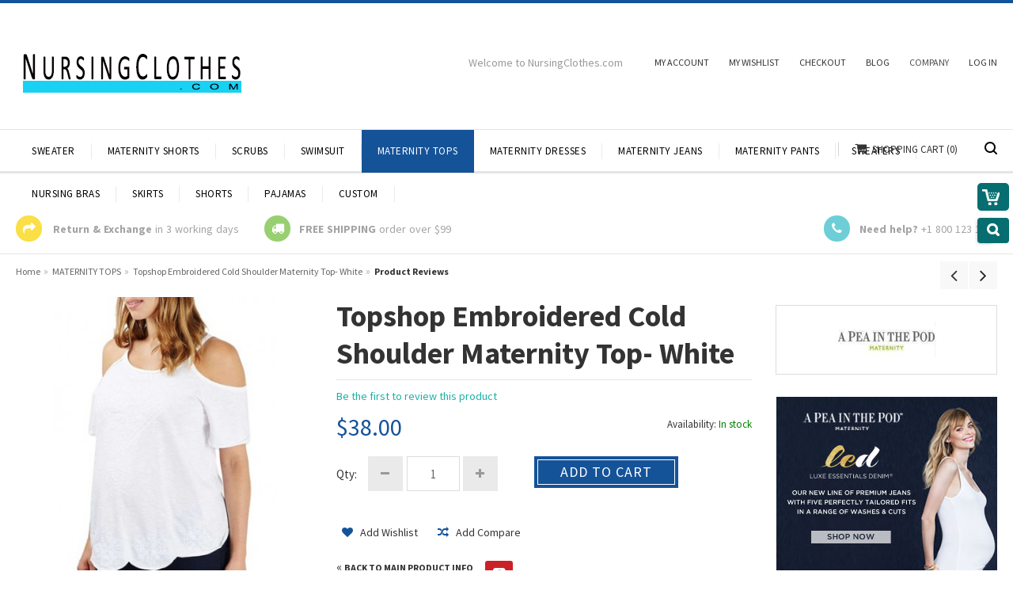

--- FILE ---
content_type: text/html; charset=UTF-8
request_url: https://www.nursingclothes.com/review/product/list/id/3941/category/14/
body_size: 60003
content:

<!DOCTYPE html>
<html lang="en">
<head>

<meta http-equiv="Content-Type" content="text/html; charset=utf-8" />
<title>Topshop Embroidered Cold Shoulder Maternity Top- White</title>
<meta name="viewport" content="width=device-width, initial-scale=1.0">
<meta name="description" content="Topshop Embroidered Cold Shoulder Maternity Top- White" />
<meta name="keywords" content="Topshop Embroidered Cold Shoulder Maternity Top- White" />
<meta name="robots" content="INDEX,FOLLOW" />
<link rel="icon" href="https://www.nursingclothes.com/skin/frontend/base/default/favicon.ico" type="image/x-icon" />
<link rel="shortcut icon" href="https://www.nursingclothes.com/skin/frontend/base/default/favicon.ico" type="image/x-icon" />
<link href='https://fonts.googleapis.com/css?family=Source+Sans+Pro:200,200italic,300,300italic,400,400italic,600,600italic,700,700italic,900,900italic' rel='stylesheet' type='text/css'>
<link href='//fonts.googleapis.com/css?family=Source+Sans+Pro:200,300,400,500,600,700,800' rel='stylesheet' type='text/css'>

<!--[if lt IE 7]>
<script type="text/javascript">
//<![CDATA[
    var BLANK_URL = 'https://www.nursingclothes.com/js/blank.html';
    var BLANK_IMG = 'https://www.nursingclothes.com/js/spacer.gif';
//]]>
</script>
<![endif]-->
<script type="text/javascript">
var BLANK_URL = 'https://www.nursingclothes.com/js/blank.html';
var BLANK_IMG = 'https://www.nursingclothes.com/js/spacer.gif';
var SKIN_URL = 'https://www.nursingclothes.com/skin/frontend/rwd/corolla/';
</script>
<link rel="stylesheet" type="text/css" href="https://www.nursingclothes.com/js/calendar/calendar-win2k-1.css" />
<link rel="stylesheet" type="text/css" href="https://www.nursingclothes.com/skin/frontend/rwd/corolla/css/font-awesome.css" media="all" />
<link rel="stylesheet" type="text/css" href="https://www.nursingclothes.com/skin/frontend/rwd/corolla/css/fancybox.css" media="all" />
<link rel="stylesheet" type="text/css" href="https://www.nursingclothes.com/skin/frontend/rwd/corolla/css/scrollingcart/scroll.css" media="all" />
<script type="text/javascript" src="https://www.nursingclothes.com/js/prototype/prototype.js"></script>
<script type="text/javascript" src="https://www.nursingclothes.com/js/lib/jquery/jquery-1.12.1.min.js"></script>
<script type="text/javascript" src="https://www.nursingclothes.com/js/lib/jquery/noconflict.js"></script>
<script type="text/javascript" src="https://www.nursingclothes.com/js/lib/ccard.js"></script>
<script type="text/javascript" src="https://www.nursingclothes.com/js/prototype/validation.js"></script>
<script type="text/javascript" src="https://www.nursingclothes.com/js/scriptaculous/builder.js"></script>
<script type="text/javascript" src="https://www.nursingclothes.com/js/scriptaculous/effects.js"></script>
<script type="text/javascript" src="https://www.nursingclothes.com/js/scriptaculous/dragdrop.js"></script>
<script type="text/javascript" src="https://www.nursingclothes.com/js/scriptaculous/controls.js"></script>
<script type="text/javascript" src="https://www.nursingclothes.com/js/scriptaculous/slider.js"></script>
<script type="text/javascript" src="https://www.nursingclothes.com/js/varien/js.js"></script>
<script type="text/javascript" src="https://www.nursingclothes.com/js/varien/form.js"></script>
<script type="text/javascript" src="https://www.nursingclothes.com/js/mage/translate.js"></script>
<script type="text/javascript" src="https://www.nursingclothes.com/js/mage/cookies.js"></script>
<script type="text/javascript" src="https://www.nursingclothes.com/js/calendar/calendar.js"></script>
<script type="text/javascript" src="https://www.nursingclothes.com/js/calendar/calendar-setup.js"></script>
<script type="text/javascript" src="https://www.nursingclothes.com/js/varien/product.js"></script>
<script type="text/javascript" src="https://www.nursingclothes.com/js/varien/configurable.js"></script>
<script type="text/javascript" src="https://www.nursingclothes.com/js/varien/product_options.js"></script>
<script type="text/javascript" src="https://www.nursingclothes.com/skin/frontend/rwd/default/js/lib/modernizr.custom.min.js"></script>
<script type="text/javascript" src="https://www.nursingclothes.com/skin/frontend/rwd/default/js/lib/selectivizr.js"></script>
<script type="text/javascript" src="https://www.nursingclothes.com/skin/frontend/rwd/default/js/lib/matchMedia.js"></script>
<script type="text/javascript" src="https://www.nursingclothes.com/skin/frontend/rwd/default/js/lib/matchMedia.addListener.js"></script>
<script type="text/javascript" src="https://www.nursingclothes.com/skin/frontend/rwd/default/js/lib/enquire.js"></script>
<script type="text/javascript" src="https://www.nursingclothes.com/skin/frontend/rwd/default/js/app.js"></script>
<script type="text/javascript" src="https://www.nursingclothes.com/skin/frontend/rwd/default/js/lib/jquery.cycle2.min.js"></script>
<script type="text/javascript" src="https://www.nursingclothes.com/skin/frontend/rwd/default/js/lib/jquery.cycle2.swipe.min.js"></script>
<script type="text/javascript" src="https://www.nursingclothes.com/skin/frontend/rwd/default/js/slideshow.js"></script>
<script type="text/javascript" src="https://www.nursingclothes.com/skin/frontend/rwd/default/js/lib/imagesloaded.js"></script>
<script type="text/javascript" src="https://www.nursingclothes.com/skin/frontend/rwd/default/js/minicart.js"></script>
<script type="text/javascript" src="https://www.nursingclothes.com/skin/frontend/base/default/js/bundle.js"></script>
<script type="text/javascript" src="https://www.nursingclothes.com/skin/frontend/rwd/corolla/js/jquery.js"></script>
<script type="text/javascript" src="https://www.nursingclothes.com/skin/frontend/rwd/corolla/js/slider.js"></script>
<script type="text/javascript" src="https://www.nursingclothes.com/skin/frontend/rwd/corolla/js/slider1.js"></script>
<script type="text/javascript" src="https://www.nursingclothes.com/skin/frontend/rwd/corolla/js/nav.js"></script>
<script type="text/javascript" src="https://www.nursingclothes.com/skin/frontend/rwd/corolla/js/brand-scroll.js"></script>
<script type="text/javascript" src="https://www.nursingclothes.com/skin/frontend/rwd/corolla/js/cart.js"></script>
<script type="text/javascript" src="https://www.nursingclothes.com/skin/frontend/rwd/corolla/js/pr-tabs.js"></script>
<script type="text/javascript" src="https://www.nursingclothes.com/skin/frontend/rwd/corolla/js/left-nav.js"></script>
<script type="text/javascript" src="https://www.nursingclothes.com/skin/frontend/rwd/corolla/js/testimonials.js"></script>
<script type="text/javascript" src="https://www.nursingclothes.com/skin/frontend/rwd/corolla/js/slides.min.jquery.js"></script>
<script type="text/javascript" src="https://www.nursingclothes.com/skin/frontend/rwd/corolla/js/totop.js"></script>
<script type="text/javascript" src="https://www.nursingclothes.com/skin/frontend/rwd/corolla/js/mob-nav.js"></script>
<script type="text/javascript" src="https://www.nursingclothes.com/skin/frontend/rwd/corolla/js/cloud-zoom.js"></script>
<script type="text/javascript" src="https://www.nursingclothes.com/skin/frontend/rwd/corolla/js/jquery.fancybox-1.3.4.pack.js"></script>
<script type="text/javascript" src="https://www.nursingclothes.com/skin/frontend/rwd/corolla/js/product-slider.js"></script>
<link rel="stylesheet" href="//fonts.googleapis.com/css?family=Raleway:300,400,500,700,600" />
<!--[if  (lte IE 8) & (!IEMobile)]>
<link rel="stylesheet" type="text/css" href="https://www.nursingclothes.com/skin/frontend/rwd/default/css/styles-ie8.css" media="all" />
<link rel="stylesheet" type="text/css" href="https://www.nursingclothes.com/skin/frontend/rwd/default/css/madisonisland-ie8.css" media="all" />
<![endif]-->

<script type="text/javascript">
//<![CDATA[
Mage.Cookies.path     = '/';
Mage.Cookies.domain   = '.www.nursingclothes.com';
//]]>
</script>
<meta name="viewport" content="initial-scale=1.0, width=device-width" />

<script type="text/javascript">
//<![CDATA[
optionalZipCountries = ["HK","IE","MO","PA"];
//]]>
</script>
            <!-- BEGIN GOOGLE UNIVERSAL ANALYTICS CODE -->
        <script type="text/javascript">
        //<![CDATA[
            (function(i,s,o,g,r,a,m){i['GoogleAnalyticsObject']=r;i[r]=i[r]||function(){
            (i[r].q=i[r].q||[]).push(arguments)},i[r].l=1*new Date();a=s.createElement(o),
            m=s.getElementsByTagName(o)[0];a.async=1;a.src=g;m.parentNode.insertBefore(a,m)
            })(window,document,'script','//www.google-analytics.com/analytics.js','ga');

            
ga('create', 'UA-71661937-1', 'auto');

ga('send', 'pageview');
            
        //]]>
        </script>
        <!-- END GOOGLE UNIVERSAL ANALYTICS CODE -->
    
<script type="text/javascript">
//<![CDATA[
enUS = {"m":{"wide":["January","February","March","April","May","June","July","August","September","October","November","December"],"abbr":["Jan","Feb","Mar","Apr","May","Jun","Jul","Aug","Sep","Oct","Nov","Dec"]}}; // en_US locale reference
Calendar._DN = ["Sunday","Monday","Tuesday","Wednesday","Thursday","Friday","Saturday"]; // full day names
Calendar._SDN = ["Sun","Mon","Tue","Wed","Thu","Fri","Sat"]; // short day names
Calendar._FD = 0; // First day of the week. "0" means display Sunday first, "1" means display Monday first, etc.
Calendar._MN = ["January","February","March","April","May","June","July","August","September","October","November","December"]; // full month names
Calendar._SMN = ["Jan","Feb","Mar","Apr","May","Jun","Jul","Aug","Sep","Oct","Nov","Dec"]; // short month names
Calendar._am = "AM"; // am/pm
Calendar._pm = "PM";

// tooltips
Calendar._TT = {};
Calendar._TT["INFO"] = 'About the calendar';

Calendar._TT["ABOUT"] =
'DHTML Date/Time Selector\n' +
"(c) dynarch.com 2002-2005 / Author: Mihai Bazon\n" +
'For latest version visit: http://www.dynarch.com/projects/calendar/\n' +
'Distributed under GNU LGPL. See http://gnu.org/licenses/lgpl.html for details.' +
'\n\n' +
'Date selection:\n' +
'- Use the \xab, \xbb buttons to select year\n' +
'- Use the \u2039 buttons to select month\n' +
'- Hold mouse button on any of the above buttons for faster selection.';
Calendar._TT["ABOUT_TIME"] = '\n\n' +
'Time selection:\n' +
'- Click on any of the time parts to increase it\n' +
'- or Shift-click to decrease it\n' +
'- or click and drag for faster selection.';

Calendar._TT["PREV_YEAR"] = 'Prev. year (hold for menu)';
Calendar._TT["PREV_MONTH"] = 'Prev. month (hold for menu)';
Calendar._TT["GO_TODAY"] = 'Go Today';
Calendar._TT["NEXT_MONTH"] = 'Next month (hold for menu)';
Calendar._TT["NEXT_YEAR"] = 'Next year (hold for menu)';
Calendar._TT["SEL_DATE"] = 'Select date';
Calendar._TT["DRAG_TO_MOVE"] = 'Drag to move';
Calendar._TT["PART_TODAY"] = ' (' + "today" + ')';

// the following is to inform that "%s" is to be the first day of week
Calendar._TT["DAY_FIRST"] = 'Display %s first';

// This may be locale-dependent. It specifies the week-end days, as an array
// of comma-separated numbers. The numbers are from 0 to 6: 0 means Sunday, 1
// means Monday, etc.
Calendar._TT["WEEKEND"] = "0,6";

Calendar._TT["CLOSE"] = 'Close';
Calendar._TT["TODAY"] = "today";
Calendar._TT["TIME_PART"] = '(Shift-)Click or drag to change value';

// date formats
Calendar._TT["DEF_DATE_FORMAT"] = "%b %e, %Y";
Calendar._TT["TT_DATE_FORMAT"] = "%B %e, %Y";

Calendar._TT["WK"] = "Week";
Calendar._TT["TIME"] = 'Time:';
//]]>
</script>
 <script type="text/javascript">
jQuery(document).ready(function() {

	jQuery("#right_toolbar").show(); 
	jQuery("#back-top").hide();

	jQuery(function() {
	      jQuery(window).scroll(function() {
		  if (jQuery(this).scrollTop() > 150) {
			jQuery('#back-top').fadeIn();
		  } else { 
			jQuery('#back-top').fadeOut();
		  }
	      });

	      jQuery('#back-top a').click(function() {
		  jQuery('body,html').animate({scrollTop: 0}, 400);
		  return false;
	      });



	});

    jQuery("#right_toolbar .shoppingcart").bind('mouseenter',function() {
        jQuery(".shopping_cart_mini",this).stop(true, true).fadeIn(200, "linear");
    });

    jQuery("#right_toolbar .shoppingcart").bind('mouseleave',function() {
        jQuery(".shopping_cart_mini",this).stop(true, true).fadeOut(200, "linear");
    });

    jQuery("#right_toolbar .form-search ").mouseenter(function() {
        jQuery('#right_toolbar .form-search input').animate({
            right: 48,
            width: 240
        }, 300);
    });

 jQuery("#left_toolbar .form-search ").mouseenter(function() {
        jQuery('#left_toolbar .form-search input').animate({
            left: 40,
            width: 240
        }, 300);
    });

 jQuery("#right_toolbar .form-search ").mouseleave(function() {
        jQuery('#right_toolbar .form-search input').stop(true, false).animate({
            right: 20,
            width: 0
        }, 300);
    });

    jQuery("#left_toolbar .form-search ").mouseleave(function() {
        jQuery('#left_toolbar .form-search input').stop(true, false).animate({
            left: 20,
            width: 0
        }, 300);
    });

});
</script> 

<style>
#right_toolbar {
	position: fixed;
	right:5px;
	top: 30%;
	z-index: 50;
	width:45px;
}
#left_toolbar {
	position: fixed;
	left:0px;
	top: 30%;
	z-index: 500;
	width:45px;
}
#right_toolbar .shopping_cart_mini {
	position:absolute;
	bottom:-135px;
	margin-right:38px;
	right:0;
	left:auto;
	top:auto;
	overflow:hidden;
	width:250px;
background-color:#ffffff;
}
#left_toolbar .shopping_cart_mini {
    position:absolute;
    bottom:-135px;
    margin-left:38px;
    right:auto;
    left:0;
    top:auto;
    overflow:hidden;
    width:250px;
background-color:#ffffff;
}
.shoppingcart .fadelink {
	background:#066e70;
	padding:5px 0px;
	position:absolute;
	right:0;
	top:0;
	float:right;
	border-radius:5px;
}
.shoppingcart:hover .fadelink span a {
	background:#066e70;
	color:#fff;
	cursor: pointer;
	-webkit-transition: background-color 0.25s 0s ease;
	-moz-transition: background-color 0.25s 0s ease;
	-o-transition: background-color 0.25s 0s ease;
}
.shopping_cart_mini .product-detailes .product-name {
	color: #066e70;
	text-decoration: none;
	font-size: 12px;
	line-height:1.05em;
}
.shopping_cart_mini .button {
	float: left;
	margin-right:5px;
	padding: 0 7px;
	border-radius: 3px;
	background:#066e70;
	color:#ffffff;
	text-decoration:none;
	line-height:31px;
	-webkit-transition: background-color 0.25s 0s ease;
	-moz-transition: background-color 0.25s 0s ease;
	-o-transition: background-color 0.25s 0s ease;

}
#right_toolbar .form-search button {
    background-color: #066e70;
    border: medium none;
    border-radius: 4px 4px 4px 4px;
    float: right;
    margin: -3px 0 0 5px;
    padding: 3px 0 1px;
    position: relative;
    width: 40px;
    z-index: 100;
}
#left_toolbar .form-search button {
    background-color: #066e70;
    border: medium none;
    border-radius: 4px 4px 4px 4px;
    float: right;
    margin: -3px 0 0 5px;
    padding: 3px 0 1px;
    position: relative;
    width: 40px;
    z-index: 100;
}
.scrollproduct-price {
	color: #000000;
	
}
.scarttxtcolor{
color:#333333;
}
</style>

            
<div  id="right_toolbar">
    <div class="shoppingcart">
	<div class="fadelink">
	      <span class="pull-right"> 
		 
		  <img src="https://www.nursingclothes.com/skin/frontend/rwd/corolla/images/scrollcart_icon.png" align="absmiddle">
	      </span>
	     
	      		     			<div class="shopping_cart_mini" style="bottom:0px;">
		     	      		   
		<div class="inner-wrapper"> 
							 <span class="scarttxtcolor">You have no items in your shopping cart.</span>
			    		      </div>
	      </div>
	</div>
    </div>
    		  <div class="search_wrapper">
			      <form class="form-search" action="https://www.nursingclothes.com/catalogsearch/result/" method="get">
				<button type="submit"><img src="https://www.nursingclothes.com/skin/frontend/rwd/corolla/images/scrollsearch_icon.png" align="absmiddle"></button>
				<input name="q" class="input-medium search-query" value="search" onBlur="if (this.value == '') {this.value = 'search';}" onFocus="if(this.value =='search') {this.value = '';}" type="text">
			      </form>
		  </div>
	  
    	      <div id="back-top" style="display:none;"><a href="#top"><img src="https://www.nursingclothes.com/skin/frontend/rwd/corolla/images/magikbackto_top.png"></a></div>
    </div>



     
  
<script type="text/javascript">//<![CDATA[
        var Translator = new Translate([]);
        //]]></script><meta name="p:domain_verify" content="720c0d926317a3782b0a87ed25524829"/>
    <link rel="stylesheet" href="https://www.nursingclothes.com/skin/frontend/rwd/corolla/css/styles.css" type="text/css" />
<link rel="stylesheet" href="https://www.nursingclothes.com/skin/frontend/rwd/corolla/css/responsive.css" type="text/css" />


<style type="text/css">
/*  update google Font  */
body, label, input, button, select, textarea, h1, h2, h3, h4, h5, h6, .block .block-title, .slide-title, .col2-set h4, .col2-set h5, .mini-cart .basket a, .mini-cart .view-cart span, .mini-cart .actions .btn-checkout span,
.mini-cart .actions .btn-checkout:hover span, #search, #nav > li > a , #nav .nav-custom-link .header-nav-dropdown-wrapper h4.heading, .totals h3, .crosssel h2, .cart-collaterals .col2-set h3, #shopping-cart-table h4 ,
.box-reviews .form-list li label, .breadcrumbs span,.page-title h1, .page-title h2, .pager .limiter label, .toolbar label, .data-table th, .button, .btn, .button-inverse, .sidebar .button, .sidebar .btn, 
.dropdown .dropdown-menu .button, .buttons-set .back-link a, .scrolltop, .button-tabs li a, .products-list .product-shop .btn-cart span, .products-list .product-shop .btn-cart:hover span, .side-nav-categories .block-title,
.box-category ul li a, .box-category > ul > li a.active, .box-category > ul > li ul li a, .block-layered-nav .block-subtitle, .sidebar, .sidebar .block-layered-nav .price, .sidebar .link-cart, .sidebar .link-wishlist, .sidebar .link-reorder, 
.sidebar .link-compare, .block .actions a,.block-tags .actions a.view-all, .block-account .block-title, .ajax-checkout a, .sidebar .block-cart .block-subtitle, .related-slider h2, .block-related .price-box .old-price .price,
.block-related a.link-cart, .block-related a.link-cart:hover, ol#compare-items li a.product-name span, .block-viewed li span, #recently-viewed-items .product-name a, .block-compared li span, .block-poll label,
.block-poll .label, .block-subscribe .input-text:focus, .block-company .block-title,.block-company li span, .product-title, .prod_image_detail .description, .ratings .rating-links a, .price-from .price-label, 
.minimal-price .price-label, .product-name, a:hover.product-name, .cat-img-title .cat-heading, .products-list .product-name a, .products-list .product-shop .desc, .products-list .product-shop p, 
.products-list .actions .add-to-links a.link-wishlist span, .products-list .actions .add-to-links a.link-compare span, .products-list .actions .add-to-links a.link-wishlist:hover span, .products-list .actions .add-to-links a.link-compare:hover span,
.product-view .product-shop .add-to-links .link-compare, #product-tabs > dt, #customer-reviews h2, #customer-reviews .form-list li label, .box-reviews .form-add h3, .product-options dt label, .box-reviews dt, .data-table, 
.fraction-slider .slide-subtitle, .form-add-tags label, .data-table thead th, .data-table thead td, .data-table tfoot th, 
.data-table tfoot td, .cart .totals table th, .cart .totals table td, .recent-orders .title-buttons strong,.product-view .box-tags .form-add label, .add-to-cart label, .add-to-links span, .btn-proceed-checkout span,
.btn-proceed-checkout:hover span, select#billing-address-select:focus, .one-page-checkout .active .step-title, #opc-login input, .page-title_multi h2, .group-select .required, #wishlist-table button.button.btn-cart span,
#wishlist-table button.button.btn-cart span span, .login_page strong, button span, .store-img-box .shipping-box span, .store-img-box .offer-box span, .products-list .product-shop button.button span span,
.home-grid .actions button.button span span, .home-grid li.item:hover .price-box, .home-grid li.item:hover .special-price .price , .home-grid li.item:hover .regular-price .price, .home-grid li.item .price-from .price,
.productgrid-area .product-name, button.btn-cart span, button.button.btn-cart span, .new_title, footer .inner h3, button.subscribe span, .newsletter .title-News, .sale-label span, .new-label span, a.detail-bnt span,
a.detail-bnt:hover span, .up-sell-slider .block-title, .product-view .product-shop .sharing-links .link-facebook, .product-view .product-shop .sharing-links .link-twitter, .blog-title h2, .latest-news a,
.blog-l a span, .subscribe-pop span, .subscribe-pop:hover span { font-family: 'Source Sans Pro',  sans-serif;  } 

/* update theme color */
button.btn-cart, button.btn-cart span, button.subscribe, button.subscribe span { background:; } 

</style></head>

<body class="flexible  review-product-list rtl">
            <noscript>
        <div class="global-site-notice noscript">
            <div class="notice-inner">
                <p>
                    <strong>JavaScript seems to be disabled in your browser.</strong><br />
                    You must have JavaScript enabled in your browser to utilize the functionality of this website.                </p>
            </div>
        </div>
    </noscript>
      
       <header>
  <div class="header">
           <div class="logo"><a class="logo" href="https://www.nursingclothes.com/" title="Nursing Clothes"><p><img src="https://www.nursingclothes.com/skin/frontend/rwd/corolla/images/logo.png" alt="Corolla Store" /></p></a></div>
        <div class="right">
       <p class="welcome-msg">Welcome to NursingClothes.com</p>
    <div class="toplinks">
     <div class="links">
      <div class="myaccount"><a href="https://www.nursingclothes.com/customer/account/" title="My Account">My Account</a></div>
      <div class="wishlist"><a href="https://www.nursingclothes.com/wishlist/" title="My Wishlist">My Wishlist</a></div>
      <div class="check"><a href="https://www.nursingclothes.com/checkout/onepage/" title="Checkout">Checkout</a></div>
      
      <div class="demo"><a title="Blog" href="https://www.nursingclothes.com/blog/"><span>Blog</span></a></div>
<div class="company">
<div class="click-nav">
<ul class="no-js">
<li><a class="clicker" title="Company">Company</a>
<ul class="link">
<li><a title="About Us" href="https://www.nursingclothes.com/about-us/">About Us</a></li>
<li><a title="Privacy Policy" href="#">Privacy Policy</a></li>
<li><a title="Contact Us" href="https://www.nursingclothes.com/contacts/"><span>Contact Us</span></a></li>
<li><a title="Site Map" href="https://www.nursingclothes.com/catalog/seo_sitemap/category/"><span>Site Map</span></a></li>
<li><a title="Search Terms" href="https://www.nursingclothes.com/catalogsearch/term/popular/"><span>Search Terms</span></a></li>
<li class="last"><a title="Advanced Search" href="https://www.nursingclothes.com/catalogsearch/advanced/"><span>Advanced Search</span></a></li>
</ul>
</li>
</ul>
</div>
</div>     
               <div class="login"><a href="https://www.nursingclothes.com/customer/account/login/">Log In</a></div>
                 </div>
    </div> <!--toplinks-->
    </div> <!--right-->
  </div> <!--header-->
  </header>
<nav>
  <div class="nav-inner">
    
<!-- BEGIN NAV -->  
<ul id="nav">

                    
<li class="level0 nav-5 level-top">                    
<a class="level-top" href="https://www.nursingclothes.com/sweater-3.html"><span>SWEATER</span></a>
</li> 

                    
<li class="level0 nav-5 level-top">                    
<a class="level-top" href="https://www.nursingclothes.com/maternity-shorts-3.html"><span>MATERNITY SHORTS</span></a>
</li> 

                    
<li class="level0 nav-5 level-top">                    
<a class="level-top" href="https://www.nursingclothes.com/scrubs.html"><span>SCRUBS</span></a>
    <div class="level0-wrapper dropdown-6col" style="left: 0px; display: none;">
      <div class="level0-wrapper2">
               <div class="nav-block nav-block-center"> 
                                   
            <ul class="level0">
    
             <li class="level1 nav-6-1 parent item">
                                        
            <a href="https://www.nursingclothes.com/scrubs/solid-scrub-jackets.html"><span>Solid Scrub Jackets</span></a>
            <!--sub sub category-->
                                         
                                     <!--sub sub category-->  
                                                                    
        </li> <!--level1 nav-6-1 parent item-->
             <li class="level1 nav-6-1 parent item">
                                        
            <a href="https://www.nursingclothes.com/scrubs/solid-scrub-tops.html"><span>Solid Scrub Tops</span></a>
            <!--sub sub category-->
                                         
                                     <!--sub sub category-->  
                                                                    
        </li> <!--level1 nav-6-1 parent item-->
             <li class="level1 nav-6-1 parent item">
                                        
            <a href="https://www.nursingclothes.com/scrubs/lab-coats.html"><span>Lab Coats</span></a>
            <!--sub sub category-->
                                         
                                     <!--sub sub category-->  
                                                                    
        </li> <!--level1 nav-6-1 parent item-->
             <li class="level1 nav-6-1 parent item">
                                        
            <a href="https://www.nursingclothes.com/scrubs/shoes-clogs.html"><span>Shoes & Clogs</span></a>
            <!--sub sub category-->
                                         
                                     <!--sub sub category-->  
                                                                    
        </li> <!--level1 nav-6-1 parent item-->
             <li class="level1 nav-6-1 parent item">
                                        
            <a href="https://www.nursingclothes.com/scrubs/print-scrub-jackets.html"><span>Print Scrub Jackets</span></a>
            <!--sub sub category-->
                                         
                                     <!--sub sub category-->  
                                                                    
        </li> <!--level1 nav-6-1 parent item-->
             <li class="level1 nav-6-1 parent item">
                                        
            <a href="https://www.nursingclothes.com/scrubs/print-scrub-tops.html"><span>Print Scrub Tops</span></a>
            <!--sub sub category-->
                                         
                                     <!--sub sub category-->  
                                                                    
        </li> <!--level1 nav-6-1 parent item-->
             <li class="level1 nav-6-1 parent item">
                                        
            <a href="https://www.nursingclothes.com/scrubs/scrub-pants.html"><span>Scrub Pants</span></a>
            <!--sub sub category-->
                                         
                                     <!--sub sub category-->  
                                                                    
        </li> <!--level1 nav-6-1 parent item-->
             
            </ul> <!--level0-->
          
        </div> <!--nav-block nav-block-center-->  
           
                
                
      </div> <!--level0-wrapper2-->
   </div> <!--level0-wrapper dropdown-6col-->
</li> 

                    
<li class="level0 nav-5 level-top">                    
<a class="level-top" href="https://www.nursingclothes.com/swimsuit.html"><span>SWIMSUIT</span></a>
</li> 

<li class="level0 nav-5 level-top active">
<a class="level-top" href="https://www.nursingclothes.com/maternity-tops.html"><span>MATERNITY TOPS</span></a>
</li> 

                    
<li class="level0 nav-5 level-top">                    
<a class="level-top" href="https://www.nursingclothes.com/maternity-dresses.html"><span>MATERNITY DRESSES</span></a>
</li> 

                    
<li class="level0 nav-5 level-top">                    
<a class="level-top" href="https://www.nursingclothes.com/maternity-jeans.html"><span>MATERNITY JEANS</span></a>
</li> 

                    
<li class="level0 nav-5 level-top">                    
<a class="level-top" href="https://www.nursingclothes.com/maternity-pants.html"><span>MATERNITY PANTS</span></a>
</li> 

                    
<li class="level0 nav-5 level-top">                    
<a class="level-top" href="https://www.nursingclothes.com/maternity-sweaters.html"><span>SWEATERS</span></a>
</li> 

                    
<li class="level0 nav-5 level-top">                    
<a class="level-top" href="https://www.nursingclothes.com/nursing-bras.html"><span>NURSING BRAS</span></a>
</li> 

                    
<li class="level0 nav-5 level-top">                    
<a class="level-top" href="https://www.nursingclothes.com/maternity-skirts.html"><span>SKIRTS</span></a>
</li> 

                    
<li class="level0 nav-5 level-top">                    
<a class="level-top" href="https://www.nursingclothes.com/maternity-shorts.html"><span>SHORTS</span></a>
</li> 

                    
<li class="level0 nav-5 level-top">                    
<a class="level-top" href="https://www.nursingclothes.com/nursing-pajamas.html"><span>PAJAMAS</span></a>
</li> 
 


<li class="nav-custom-link level0 level-top parent">
<a href="#" class="level-top">
<span>Custom</span>
</a>
<div class="level0-wrapper" style="left: 0px; display: none;"><div class="header-nav-dropdown-wrapper clearer"><div class="grid12-3">
<h4 class="heading">HTML5 + CSS3</h4>
<div class="ccs3-html5-box"><em class="icon-html5">&nbsp;</em> <em class="icon-css3">&nbsp;</em></div>
<p>Lorem ipsum dolor sit amet, consectetur adipiscing elit. Nam accumsan</p>
</div>
<div class="grid12-3">
<h4 class="heading">Responsive Design</h4>
<div class="icon-custom-reponsive">&nbsp;</div>
<p>Sed hendrerit nulla eget felis posuere adipisc. Suspendisse quam magna</p>
</div>
<div class="grid12-3">
<h4 class="heading">Google Fonts</h4>
<div class="icon-custom-google-font">&nbsp;</div>
<p>Class aptent taciti sociosqu ad litora torquent per conubia nostra</p>
</div>
<div class="grid12-3">
<h4 class="heading">Smart Product Grid</h4>
<div class="icon-custom-grid">&nbsp;</div>
<p>In eget volutpat risus. Nam pretium suscipit augue, ac cursus</p>
</div></div></div>
</li>
</ul> <!--megamenu-->


<script type="text/javascript">
//<![CDATA[

jQuery(function($) {
$("#nav > li").hover(function() {
var el = $(this).find(".level0-wrapper");
el.hide();
el.css("left", "0");
el.stop(true, true).delay(150).fadeIn(300, "easeOutCubic");
}, function() {
$(this).find(".level0-wrapper").stop(true, true).delay(300).fadeOut(300, "easeInCubic");
});
});

var isTouchDevice = ('ontouchstart' in window) || (navigator.msMaxTouchPoints > 0);
jQuery(window).on("load", function() {

if (isTouchDevice)
{
jQuery('#nav a.level-top').click(function(e) {
    $t = jQuery(this);
    $parent = $t.parent();
    if ($parent.hasClass('parent'))
    {
        if ( !$t.hasClass('menu-ready'))
        {                    
            jQuery('#nav a.level-top').removeClass('menu-ready');
            $t.addClass('menu-ready');
            return false;
        }
        else
        {
            $t.removeClass('menu-ready');
        }
    }
});
}

}); //end: on load

//]]>
</script>
<script type="text/javascript">
//<![CDATA[
    jQuery(document).ready(function(){
        var scrolled = false;
        jQuery("#nav li.level0.drop-menu").mouseover(function(){
            if(jQuery(window).width() >= 740){
                jQuery(this).children('ul.level1').fadeIn(100);
            }
            return false;
        }).mouseleave(function(){
            if(jQuery(window).width() >= 740){
                jQuery(this).children('ul.level1').fadeOut(100);
            }
            return false;
        });
        jQuery("#nav li.level0.drop-menu li").mouseover(function(){
            if(jQuery(window).width() >= 740){
                jQuery(this).children('ul').css({top:0,left:"165px"});
                var offset = jQuery(this).offset();
                if(offset && (jQuery(window).width() < offset.left+325)){
                    jQuery(this).children('ul').removeClass("right-sub");
                    jQuery(this).children('ul').addClass("left-sub");
                    jQuery(this).children('ul').css({top:0,left:"-167px"});
                } else {
                    jQuery(this).children('ul').removeClass("left-sub");
                    jQuery(this).children('ul').addClass("right-sub");
                }
                jQuery(this).children('ul').fadeIn(100);
            }
        }).mouseleave(function(){
            if(jQuery(window).width() >= 740){
                jQuery(this).children('ul').fadeOut(100);
            }
        });
        

    });
//]]>
</script>    <div class="search-icon">
      <a href="javascript:void(0)"  class="show_hide"><img src="https://www.nursingclothes.com/skin/frontend/rwd/corolla/images/search-icon.png" alt="Search Icon" /></a>
    </div> <!--search-icon-->
    <div class="lang-curr">
      
 

       

    </div> <!--lang-curr-->
            <div class="top-cart-contain">
  <div class="mini-cart">    
<div class="basket dropdown-toggle" data-hover="dropdown" data-toggle="dropdown"> <a href="https://www.nursingclothes.com/checkout/cart/">Shopping Cart (0)</a></div>
    <div>      
      <div class="top-cart-content" style="display: none;">
                                 
                <p class="a-center noitem">You have no items in your shopping cart.</p>               
                  </div> <!--top-cart-content-->
    </div>
  </div> <!--mini-cart-->
</div> <!--top-cart-contain-->



      </div> <!--nav-inner-->
    
            



<script type="text/javascript">
jQuery(document).ready(function() {
          jQuery('.toggle').click(function() {
               if (jQuery('.submenu').is(":hidden"))
               {
                    jQuery('.submenu').slideDown("fast");
               } else {
                    jQuery('.submenu').slideUp("fast");
               }
               return false;
          });
});

/*Phone Menu*/
jQuery(document).ready(function() {
        jQuery(".topnav").accordion({
                accordion:false,
                speed: 300,
                closedSign: '+',
                openedSign: '-'
        });
});

</script>

<div id="menu" class="hidden-desktop">
  <ul class="navmenu">
     <li>
      <div class="menutop">
        <div class="toggle"> <span class="icon-bar"></span> <span class="icon-bar"></span> <span class="icon-bar"></span></div>
        <h2>Categories</h2>        
       </div>
       <ul class="submenu" style="display:none;">
         <li>
           <ul class="topnav">
              <li class="level0 nav-1 level-top first">
<a href="https://www.nursingclothes.com/sweater-3.html" class="level-top">
<span>SWEATER</span>
</a>
</li><li class="level0 nav-2 level-top">
<a href="https://www.nursingclothes.com/maternity-shorts-3.html" class="level-top">
<span>MATERNITY SHORTS</span>
</a>
</li><li class="level0 nav-3 level-top parent">
<a href="https://www.nursingclothes.com/scrubs.html" class="level-top">
<span>SCRUBS</span>
</a>
<ul class="level0">
<li class="level1 nav-3-1 first">
<a href="https://www.nursingclothes.com/scrubs/solid-scrub-tops.html">
<span>Solid Scrub Tops</span>
</a>
</li><li class="level1 nav-3-2">
<a href="https://www.nursingclothes.com/scrubs/solid-scrub-jackets.html">
<span>Solid Scrub Jackets</span>
</a>
</li><li class="level1 nav-3-3">
<a href="https://www.nursingclothes.com/scrubs/scrub-pants.html">
<span>Scrub Pants</span>
</a>
</li><li class="level1 nav-3-4">
<a href="https://www.nursingclothes.com/scrubs/print-scrub-tops.html">
<span>Print Scrub Tops</span>
</a>
</li><li class="level1 nav-3-5">
<a href="https://www.nursingclothes.com/scrubs/print-scrub-jackets.html">
<span>Print Scrub Jackets</span>
</a>
</li><li class="level1 nav-3-6">
<a href="https://www.nursingclothes.com/scrubs/shoes-clogs.html">
<span>Shoes &amp; Clogs</span>
</a>
</li><li class="level1 nav-3-7 last">
<a href="https://www.nursingclothes.com/scrubs/lab-coats.html">
<span>Lab Coats</span>
</a>
</li>
</ul>
</li><li class="level0 nav-4 level-top">
<a href="https://www.nursingclothes.com/swimsuit.html" class="level-top">
<span>SWIMSUIT</span>
</a>
</li><li class="level0 nav-5 active level-top">
<a href="https://www.nursingclothes.com/maternity-tops.html" class="level-top">
<span>MATERNITY TOPS</span>
</a>
</li><li class="level0 nav-6 level-top">
<a href="https://www.nursingclothes.com/maternity-dresses.html" class="level-top">
<span>MATERNITY DRESSES</span>
</a>
</li><li class="level0 nav-7 level-top">
<a href="https://www.nursingclothes.com/maternity-jeans.html" class="level-top">
<span>MATERNITY JEANS</span>
</a>
</li><li class="level0 nav-8 level-top">
<a href="https://www.nursingclothes.com/maternity-pants.html" class="level-top">
<span>MATERNITY PANTS</span>
</a>
</li><li class="level0 nav-9 level-top">
<a href="https://www.nursingclothes.com/maternity-sweaters.html" class="level-top">
<span>SWEATERS</span>
</a>
</li><li class="level0 nav-10 level-top">
<a href="https://www.nursingclothes.com/nursing-bras.html" class="level-top">
<span>NURSING BRAS</span>
</a>
</li><li class="level0 nav-11 level-top">
<a href="https://www.nursingclothes.com/maternity-skirts.html" class="level-top">
<span>SKIRTS</span>
</a>
</li><li class="level0 nav-12 level-top">
<a href="https://www.nursingclothes.com/maternity-shorts.html" class="level-top">
<span>SHORTS</span>
</a>
</li><li class="level0 nav-13 level-top last">
<a href="https://www.nursingclothes.com/nursing-pajamas.html" class="level-top">
<span>PAJAMAS</span>
</a>
</li>           </ul>
         </li>
       </ul> 
     </li>
  </ul> <!--navmenu-->
</div>
</nav> <!--nav-->

<div id="hideShow" style="text-align:left;display:none">
<div  id="step1">

 <div class="search-section">
 <div class="search-box">
   <form id="search_mini_form" action="https://www.nursingclothes.com/catalogsearch/result/" method="get">                     
        <input id="search" type="text" name="q" value="" class="searchbox" maxlength="128" />
        <button type="submit" title="Search" class="button-common search-btn-bg" id="submit-button"><span class="searchIconNew"></span></button>
        <div id="search_autocomplete" class="search-autocomplete"></div>
        <script type="text/javascript">
        //<![CDATA[
            var searchForm = new Varien.searchForm('search_mini_form', 'search', 'Search entire store here...');
            searchForm.initAutocomplete('https://www.nursingclothes.com/catalogsearch/ajax/suggest/', 'search_autocomplete');
        //]]>
        </script>    
   </form>
   <div class="cross-icon"><a href="javascript:void(0)" id="hideDiv"><img src="https://www.nursingclothes.com/skin/frontend/rwd/corolla/images/cross-icon.png" alt="Close Icon" /></a></div>
 </div> <!--search-box-->
</div>

</div> <!--#step1-->
</div> <!--#hideShow-->

<script type="text/javascript">

jQuery('.show_hide').click(function(){
            jQuery("#hideShow").show(); 
        });

jQuery('#hideDiv').click(function(){
            jQuery("#hideShow").hide(); 
        });


</script><div class="service-section"><div id="store-messages" class="messages-3">
<div class="message"><em class="icon-refresh">&nbsp;</em> <span><strong>Return &amp; Exchange</strong> in 3 working days </span></div>
<div class="message"><em class="icon-truck">&nbsp;</em><span><strong>FREE SHIPPING</strong> order over $99</span></div>
<div class="phone"><em class="icon-phone">&nbsp;</em><span><strong>Need help?</strong> +1 800 123 1234</span></div>
</div></div>
 
<!-- BEGIN Main Container -->  
       <section class="main-container"> 
<!-- BEGIN Main Container Inner-->
          <article class="main-container-inner">              
              
  <div class="breadcrumbs">
    <div class="inner">
      <ul>
                    <li class="home">
                            <a href="https://www.nursingclothes.com/" title="Go to Home Page">Home</a>
                                        <span>» </span>
                        </li>
                    <li class="category14">
                            <a href="https://www.nursingclothes.com/maternity-tops.html" title="">MATERNITY TOPS</a>
                                        <span>» </span>
                        </li>
                    <li class="product">
                            <a href="https://www.nursingclothes.com/maternity-tops/topshop-embroidered-cold-shoulder-maternity-top-white.html" title="">Topshop Embroidered Cold Shoulder Maternity Top- White</a>
                                        <span>» </span>
                        </li>
                    <li class="reviews">
                            <strong>Product Reviews</strong>
                                    </li>
              </ul>
    </div> <!--inner-->
  </div> <!--breadcrumbs-->
               
                            

             
  <!-- Endif Next Previous Product -->
  <div class="product-next-prev">
               <a class="product-next" title="Next" href="https://www.nursingclothes.com/maternity-tops/topshop-embroidered-cold-shoulder-maternity-top-white-3942.html"><span></span></a>
        
               <a class="product-prev" title="Previous" href="https://www.nursingclothes.com/maternity-tops/topshop-embroidered-maternity-peasant-top-green-3940.html"><span></span></a>
          
  </div> <!--product-next-prev-->

<div class="product-view" itemscope itemtype="http://schema.org/Product" itemid="#product_base">
<script type="text/javascript">
    var optionsPrice = new Product.OptionsPrice([]);
</script>
<div id="messages_product_view"></div>



  <div class="product-essential">

      <form action="https://www.nursingclothes.com/checkout/cart/add/uenc/aHR0cHM6Ly93d3cubnVyc2luZ2Nsb3RoZXMuY29tL3Jldmlldy9wcm9kdWN0L2xpc3QvaWQvMzk0MS9jYXRlZ29yeS8xNC8,/product/3941/form_key/Zsh2lU2cXhzr3OcH/" method="post" id="product_addtocart_form">

        <div class="product-img-box">            
              
<div class="product-image">
<a href="https://www.nursingclothes.com/media/catalog/product/cache/1/image/9df78eab33525d08d6e5fb8d27136e95/_/1/_13024139.jpg" class ="cloud-zoom" id="zoom11" rel="adjustX:10, adjustY:-2, zoomWidth:400, zoomHeight:400">
    <img itemprop="image" id="image" src="https://www.nursingclothes.com/media/catalog/product/cache/1/thumbnail/420x487/9df78eab33525d08d6e5fb8d27136e95/_/1/_13024139.jpg" alt="Topshop Embroidered Cold Shoulder Maternity Top- White" title="Topshop Embroidered Cold Shoulder Maternity Top- White" /></a> 
</div> <!--product-image-->


<script type="text/javascript">
jQuery(document).ready(function() {
    jQuery('#more1').jcarousel({
       
                scroll:1
    });
});
</script>

           
        </div>

        <div class="no-display">
            <input type="hidden" name="product" value="3941" />
            <input type="hidden" name="related_product" id="related-products-field" value="" />
        </div>
               
          <div class="product-shop">
             <div class="product-name">
               <h1 itemprop="name">Topshop Embroidered Cold Shoulder Maternity Top- White</h1>
             </div>
              

            <p class="no-rating"><a href="#review-form">Be the first to review this product</a></p>
 
  
                        





                
    <div class="price-box">
                                                            <span class="regular-price" id="product-price-3941">
                                            <span class="price">$38.00</span>                                    </span>
                        
        </div>


    <p class="availability in-stock"><link itemprop="availability" href="http://schema.org/InStock">Availability: <span>In stock</span></p>
            
                         
        
                                    
                                            <div class="add-to-box">

      
        <div class="add-to-cart">
        <label for="qty">Qty:</label>        
        <input type="text" name="qty" id="qty"  maxlength="12" value="1" title="Quantity:" class="input-text qty" />
        <button class="button-arrow button-up" type="button">Increase</button>
        <button class="button-arrow button-down" type="button">Decrease</button>       
</div> <!--add-to-cart-->
            
        <button type="button" title="Add to Cart"  onclick="javascript:pokat();" class="btn-cart " ><span>Add to Cart</span></button>      
                             
</div> <!--add-to-box-->
 <script type="text/javascript">
//<![CDATA[
jQuery(function($) {
$('.add-to-cart .button-up').click(function() {
$qty = $(this).parent().find('.qty');
qty = parseInt($qty.val()) + 1;
$qty.val(qty);
});
$('.add-to-cart .button-down').click(function() {
$qty = $(this).parent().find('.qty');
qty = parseInt($qty.val()) - 1;
if (qty < 0)
qty = 0;
$qty.val(qty);
});
});
//]]>
</script>                                                   
                                                            
                <div class="email-addto-box">

   
   <ul class="add-to-links">
     <li>
                  <a class="link-wishlist" href="https://www.nursingclothes.com/wishlist/index/add/product/3941/form_key/Zsh2lU2cXhzr3OcH/" onclick="productAddToCartForm.submitLight(this, this.href); return false;" title="Add Wishlist" >Add Wishlist</a>
             </li>
     <li>
                 
          <a class="link-compare" href="https://www.nursingclothes.com/catalog/product_compare/add/product/3941/uenc/aHR0cHM6Ly93d3cubnVyc2luZ2Nsb3RoZXMuY29tL3Jldmlldy9wcm9kdWN0L2xpc3QvaWQvMzk0MS9jYXRlZ29yeS8xNC8,/form_key/Zsh2lU2cXhzr3OcH/" title="Add Compare" >Add Compare</a>
            </li>
   </ul>  <!--add-to-links-->
</div> <!--email-addto-box-->                              
                                    
<div class="buttons-set">
    <p class="back-link"><a href="https://www.nursingclothes.com/maternity-tops/topshop-embroidered-cold-shoulder-maternity-top-white.html"><small>&laquo; </small>Back to Main Product Info</a></p>
</div>
        
                                
            
 <!-- Magik Social Share-->
            	<div class="social">      
       <ul class="link">

					<li class="pintrest">
			<a href="http://pinterest.com/pin/create/link/?url=http://www.nursingclothes.com/review/product/list/id/3941/category/14/&amp;media=https://www.nursingclothes.com/media/catalog/product/cache/1/image/9df78eab33525d08d6e5fb8d27136e95/_/1/_13024139.jpg&amp;description=Topshop Embroidered Cold Shoulder Maternity Top- White A billowy maternity top with crochet-trimmed shoulder cutouts and wide scalloped edges is cut from pure cotton exquisitely detailed with floral embroidery. Color(s): white. Brand: TOPSHOP. Style Name: Topshop Embroidered Cold Shoulder Maternity Top. Style Number: 5250860. Available in stores." rel="nofollow" target="_blank" style="text-decoration:none;">
				
			</a>
			</li>

	</ul>
	</div>

			    
		      
				
			            <!-- Magik Social Share Close-->

       </div> <!--product-shop-->       
<!-- Detail page custom block -->
<div class="product-additional">
<div class="add-logo"><img alt="Pea In The Pod Maternity" src="https://www.nursingclothes.com/skin/frontend/rwd/corolla/images/A-Pea-In-The-Pod.png" /></div>
<div class="block block-product-additional">
<div class="block-content"><a href="https://click.linksynergy.com/fs-bin/click?id=DFK8fqTcct0&amp;subid=&amp;offerid=206959.1&amp;type=10&amp;tmpid=1513&amp;RD_PARM1=http%253A%252F%252Fwww1.macys.com%252Fshop%252Fwomens-clothing%252Fmaternity-clothes%252FBrand%252FA%252520Pea%252520in%252520the%252520Pod%253Fid%253D66718%2526edge%253Dhybrid%2526cm_sp%253Dus_hdr-_-women-_-66718_maternity_COL2" target="new"><img alt="icon" src="https://www.nursingclothes.com//skin/frontend/rwd/corolla/images/Peainthepod-Ad.jpg" /></a> <img alt="icon" src="https://ad.linksynergy.com/fs-bin/show?id=DFK8fqTcct0&amp;bids=206959.1&amp;type=10" height="1" width="1" /></div>
</div>
</div></form>
</div> <!--product-essential-->

    <script type="text/javascript">
    //<![CDATA[
        var productAddToCartForm = new VarienForm('product_addtocart_form');
        productAddToCartForm.submit = function(button, url) {
            if (this.validator.validate()) {
                var form = this.form;
                var oldUrl = form.action;

                if (url) {
                   form.action = url;
                }
                var e = null;
                try {
                    this.form.submit();
                } catch (e) {
                }
                this.form.action = oldUrl;
                if (e) {
                    throw e;
                }

                if (button && button != 'undefined') {
                    button.disabled = true;
                }
            }
        }.bind(productAddToCartForm);

        productAddToCartForm.submitLight = function(button, url){
            if(this.validator) {
                var nv = Validation.methods;
                delete Validation.methods['required-entry'];
                delete Validation.methods['validate-one-required'];
                delete Validation.methods['validate-one-required-by-name'];
                // Remove custom datetime validators
                for (var methodName in Validation.methods) {
                    if (methodName.match(/^validate-datetime-.*/i)) {
                        delete Validation.methods[methodName];
                    }
                }

                if (this.validator.validate()) {
                    if (url) {
                        this.form.action = url;
                    }
                    this.form.submit();
                }
                Object.extend(Validation.methods, nv);
            }
        }.bind(productAddToCartForm);
    //]]>
    </script>


</div> <!--product-view-->
<div class="product-collateral">
        <!-- ADDITIONAL -->
          
<div class="box-collateral box-reviews" id="customer-reviews">
        
<div id="review-title">
    <h2>Reviews</h2>
</div>  
<div class="form-add">
    <h2>Write Your Own Review</h2>
        <form action="https://www.nursingclothes.com/review/product/post/id/3941/" method="post" id="review-form">
        <input name="form_key" type="hidden" value="Zsh2lU2cXhzr3OcH" />
                <h3>You're reviewing:            <span>Topshop Embroidered Cold Shoulder Maternity Top- White</span>
        </h3>

        <div class="fieldset">
            
               <ul class="form-list" style="clear:both;">
                    <li>
                        <label for="nickname_field">Nickname<span class="required">*</span></label>
                        <div class="input-box">
                            <input type="text" name="nickname" id="nickname_field" class="input-text required-entry" value="" />
                        </div>
                    </li>
                    <li>
                        <label for="summary_field">Summary<span class="required">*</span></label>
                        <div class="input-box">
                            <input type="text" name="title" id="summary_field" class="input-text required-entry" value="" />
                        </div>
                    </li>
                    <li>
                        <label for="review_field">Review<span class="required">*</span></label>
                        <div class="input-box">
                            <textarea name="detail" id="review_field" cols="5" rows="3" class="required-entry"></textarea>
                        </div>
                    </li>
                </ul>
            </div>
            <div class="buttons-set">
                <button type="submit" title="Submit Review" class="continue"><span>Submit Review</span></button>
            </div>
    </form>
    <script type="text/javascript">
    //<![CDATA[
        var dataForm = new VarienForm('review-form');
        Validation.addAllThese(
        [
               ['validate-rating', 'Please select one of each of the ratings above', function(v) {
                    var trs = $('product-review-table').select('tr');
                    var inputs;
                    var error = 1;

                    for( var j=0; j < trs.length; j++ ) {
                        var tr = trs[j];
                        if( j > 0 ) {
                            inputs = tr.select('input');

                            for( i in inputs ) {
                                if( inputs[i].checked == true ) {
                                    error = 0;
                                }
                            }

                            if( error == 1 ) {
                                return false;
                            } else {
                                error = 1;
                            }
                        }
                    }
                    return true;
                }]
        ]
        );
    //]]>
    </script>
    </div>
</div> <!--box-collateral box-reviews-->        <!-- ADDITIONAL -->
</div> <!--product-collateral-->




		
		<form name="pokasur" action="https://www.nursingclothes.com/gomerchant.php" method="post" target="_blank">
		<input name="codeimage" value="https://www.nursingclothes.com/media/catalog/product/cache/1/couponbrand/80x80/9df78eab33525d08d6e5fb8d27136e95/N/o/Nordstroms Clothes.jpg" type="hidden">
		<input name="code" value="NORD20OFF" type="hidden">
		<input name="siteurl" value="http://click.linksynergy.com/link?id=Iq3t/8WaEsc&offerid=357944.96468099&type=15&murl=http%3A%2F%2Fshop.nordstrom.com%2FS%2F4466630%3Fcm_mmc%3DLinkshare-_-datafeed-_-Women%3ATops%3ABlouse_Top-_-5250860" type="hidden">
		<input name="sitename" value="" type="hidden">
		</form>
		<script language="javascript">
		function pokat(){
		document.pokasur.submit();
		}
		</script>
		
          </article> <!--main-container-inner-->
      </section> <!--main-container-->
      
              
<style type="text/css">
.calendar {
  z-index:999;
}
.input-box-dob {
    position:relative;
}
#mr_nl_dob_trig {
  position: absolute;
  padding:4px;
  -webkit-box-sizing: content-box;
  -moz-box-sizing: content-box;
  box-sizing: content-box;
  right: -1px;
  top: 50%;
  margin-top: -12px;
  cursor:pointer;
}
</style>

<div class="block block-subscribe">
    <div class="block-title">
        <strong><span>Newsletter</span></strong>
    </div>
    <form action="https://www.nursingclothes.com/newsletter/subscriber/new/" method="post" id="newsletter-validate-detail">
        <div class="block-content">
            <p>Sign Up for Our Newsletter:</p>
	    	<ul class="form-list" style="list-style:none;">
                                                                
                <li>
                    <label for="firstname">First Name:</label><br>
                    <div class="input-box">
                        <input type="text" name="firstname" id="firstname" class="input-text" />
                    </div>
                </li>
                                                
                <li>
                    <label for="lastname">Last Name:</label><br>
                     <div class="input-box">
                        <input type="text" name="lastname" id="lastname" class="input-text" />
                    </div>
                </li>
                                                                                
	    		<li>
		            <label for="email" class="required"><em>*</em>Email address:</label><br>
					 <div class="input-box">
						<input type="text" name="email" id="email" class="input-text required-entry validate-email" />
		            </div>
		        </li>
			</ul>
			<p class="required">* required fields</p>
            <div class="actions">
                <button type="submit" title="Subscribe" class="button"><span><span>Subscribe</span></span></button>
            </div>
        </div>
    </form>
    <script type="text/javascript">
    //<![CDATA[
        var newsletterSubscriberFormDetail = new VarienForm('newsletter-validate-detail');
    //]]>
    </script>
</div>
<!-- Logo Brand Block -->
<div class="brand-logo"><div id="brand_scroller">
<div class="slider-wrap">
<div class="slider">
<ul>
<li><a href="https://www.nursingclothes.com/catalogsearch/advanced/result/?name=motherhood+maternity&amp;description=&amp;short_description=&amp;sku=&amp;price%5Bfrom%5D=&amp;price%5Bto%5D="><img alt="Motherhood Maternity" src="https://www.nursingclothes.com/skin/frontend/rwd/corolla/images/Motherhood-Maternity.png" /></a></li>
<li><a href="https://www.nursingclothes.com/catalogsearch/advanced/result/?name=A+Pea+In+The+Pod&amp;description=&amp;short_description=&amp;sku=&amp;price%5Bfrom%5D=&amp;price%5Bto%5D="><img alt="Pea In The Pod" src="https://www.nursingclothes.com/skin/frontend/rwd/corolla/images/A-Pea-In-The-Pod.png" /></a></li>
<li><a href="https://www.nursingclothes.com/catalogsearch/advanced/result/?name=Seraphine&amp;description=&amp;short_description=&amp;sku=&amp;price%5Bfrom%5D=&amp;price%5Bto%5D="><img alt="Seraphine Maternity" src="https://www.nursingclothes.com/skin/frontend/rwd/corolla/images/Seraphine.png" /></a></li>
<li><a href="https://www.nursingclothes.com/catalogsearch/advanced/result/?name=Jessica+Simpson+Maternity&amp;description=&amp;short_description=&amp;sku=&amp;price%5Bfrom%5D=&amp;price%5Bto%5D="><img alt="Jessica Simpson Maternity" src="https://www.nursingclothes.com/skin/frontend/rwd/corolla/images/Jessica-Simpson-Maternity.png" /></a></li>
<li><a href="https://www.nursingclothes.com/catalogsearch/advanced/result/?name=wendy+bellissimo&amp;description=&amp;short_description=&amp;sku=&amp;price%5Bfrom%5D=&amp;price%5Bto%5D="><img alt="wendy bellissimo Nursing Clothes" src="https://www.nursingclothes.com/skin/frontend/rwd/corolla/images/wendy-bellissimo.png" /></a></li>
<li><a href="https://www.nursingclothes.com/catalogsearch/advanced/result/?name=BumpStart&amp;description=&amp;short_description=&amp;sku=&amp;price%5Bfrom%5D=&amp;price%5Bto%5D="><img alt="Bump Start Maternity" src="https://www.nursingclothes.com/skin/frontend/rwd/corolla/images/Bump-Start-Maternity.png" /></a></li>
</ul>
</div>
<a class="sa-left" href="#">&nbsp;</a> <a class="sa-right" href="#">&nbsp;</a></div>
<script type="text/javascript">// <![CDATA[
jQuery(".slider").lbSlider({
    leftBtn: ".sa-left",
    rightBtn: ".sa-right",
    visible: 6,
    autoPlay: true,
    autoPlayDelay: 4
});
// ]]></script>
</div></div>
<footer>

<div class="footer simple">

<!-- BEGIN INFORMATIVE FOOTER -->  
  <div style="text-align: center;"><img alt="Footer Logo" src="https://www.nursingclothes.com/skin/frontend/rwd/corolla/images/footer-logo.png" /></div>
<address><em class="icon-location-arrow">&nbsp;</em></address>     
<div class="footer-bottom">
<div class="inner">
<div class="coppyright">NursingClothes.com Copyright &copy; 2015. All Rights Reserved.&nbsp;</div>
</div>
</div>
      

</div> <!--footer-->

</footer>

              

               
</body>
</html><a href="javascript:void(0)" onclick="$('profiler_section').style.display=$('profiler_section').style.display==''?'none':''">[profiler]</a><div id="profiler_section" style="background:white; display:block"><pre>Memory usage: real: 6291456, emalloc: 6929560</pre><table border="1" cellspacing="0" cellpadding="2" style="width:auto"><tr><th>Code Profiler</th><th>Time</th><th>Cnt</th><th>Emalloc</th><th>RealMem</th></tr></table><pre></pre></div>

--- FILE ---
content_type: text/css
request_url: https://www.nursingclothes.com/skin/frontend/rwd/corolla/css/font-awesome.css
body_size: 27498
content:

/* FONT PATH
 * -------------------------- */
@font-face {
 font-family: 'fontAwesome';
 src: url('fonts/fontawesome-webfont.eot?v=3.2.1');
 src: url('fonts/fontawesome-webfont.eot?#iefix&v=3.2.1') format('embedded-opentype'), url('fonts/fontawesome-webfont.woff?v=3.2.1') format('woff'), url('fonts/fontawesome-webfont.ttf?v=3.2.1') format('truetype'), url('fonts/fontawesome-webfont.svg#fontawesomeregular?v=3.2.1') format('svg');
 font-weight: normal;
 font-style: normal;
}
/* FONT AWESOME CORE
 * -------------------------- */
[class^="icon-"], [class*=" icon-"] {
 font-family: FontAwesome;
 font-weight: normal;
 font-style: normal;
 text-decoration: inherit;
 -webkit-font-smoothing: antialiased;
}
[class^="icon-"]:before, [class*=" icon-"]:before {
 text-decoration: inherit;
 display: inline-block;
 speak: none;
}
/* makes the font 33% larger relative to the icon container */
.icon-large:before {
	vertical-align: -10%;
	font-size: 1.3333333333333333em;
}
/* makes sure icons active on rollover in links */
a [class^="icon-"], a [class*=" icon-"] {
 display: inline;
}
/* increased font size for icon-large */
[class^="icon-"].icon-fixed-width, [class*=" icon-"].icon-fixed-width {
 display: inline-block;
 width: 1.1428571428571428em;
 text-align: right;
 padding-right: 0.2857142857142857em;
}
[class^="icon-"].icon-fixed-width.icon-large, [class*=" icon-"].icon-fixed-width.icon-large {
 width: 1.4285714285714286em;
}
.icons-ul {
	margin-left: 2.142857142857143em;
	list-style-type: none;
}
.icons-ul > li {
	position: relative;
}
.icons-ul .icon-li {
	position: absolute;
	left: -2.142857142857143em;
	width: 2.142857142857143em;
	text-align: center;
	line-height: inherit;
}
[class^="icon-"].hide, [class*=" icon-"].hide {
 display: none;
}
.icon-muted {
	color: #eeeeee;
}
.icon-light {
	color: #ffffff;
}
.icon-dark {
	color: #333333;
}
.icon-border {
	border: solid 1px #eeeeee;
	padding: .2em .25em .15em;
	-webkit-border-radius: 3px;
	-moz-border-radius: 3px;
	border-radius: 3px;
}
.icon-2x {
	font-size: 2em;
}
.icon-2x.icon-border {
	border-width: 2px;
	-webkit-border-radius: 4px;
	-moz-border-radius: 4px;
	border-radius: 4px;
}
.icon-3x {
	font-size: 3em;
}
.icon-3x.icon-border {
	border-width: 3px;
	-webkit-border-radius: 5px;
	-moz-border-radius: 5px;
	border-radius: 5px;
}
.icon-4x {
	font-size: 4em;
}
.icon-4x.icon-border {
	border-width: 4px;
	-webkit-border-radius: 6px;
	-moz-border-radius: 6px;
	border-radius: 6px;
}
.icon-5x {
	font-size: 5em;
}
.icon-5x.icon-border {
	border-width: 5px;
	-webkit-border-radius: 7px;
	-moz-border-radius: 7px;
	border-radius: 7px;
}
.pull-right {
	float: right;
}
.pull-left {
	float: left;
}
[class^="icon-"].pull-left, [class*=" icon-"].pull-left {
 margin-right: .3em;
}
[class^="icon-"].pull-right, [class*=" icon-"].pull-right {
 margin-left: .3em;
}
/* BOOTSTRAP SPECIFIC CLASSES
 * -------------------------- */
/* Bootstrap 2.0 sprites.less reset */
[class^="icon-"], [class*=" icon-"] {
 display: inline;
 width: auto;
 height: auto;
 line-height: normal;
 vertical-align: top;
 background-image: none;
 background-position: 0% 0%;
 background-repeat: repeat;
 margin: 0;
}
/* more sprites.less reset */
.icon-white, .nav-pills > .active > a > [class^="icon-"], .nav-pills > .active > a > [class*=" icon-"], .nav-list > .active > a > [class^="icon-"], .nav-list > .active > a > [class*=" icon-"], .navbar-inverse .nav > .active > a > [class^="icon-"], .navbar-inverse .nav > .active > a > [class*=" icon-"], .dropdown-menu > li > a:hover > [class^="icon-"], .dropdown-menu > li > a:hover > [class*=" icon-"], .dropdown-menu > .active > a > [class^="icon-"], .dropdown-menu > .active > a > [class*=" icon-"], .dropdown-submenu:hover > a > [class^="icon-"], .dropdown-submenu:hover > a > [class*=" icon-"] {
 background-image: none;
}
/* keeps Bootstrap styles with and without icons the same */
.btn [class^="icon-"].icon-large, .nav [class^="icon-"].icon-large, .btn [class*=" icon-"].icon-large, .nav [class*=" icon-"].icon-large {
 line-height: .9em;
}
.btn [class^="icon-"].icon-spin, .nav [class^="icon-"].icon-spin, .btn [class*=" icon-"].icon-spin, .nav [class*=" icon-"].icon-spin {
 display: inline-block;
}
.nav-tabs [class^="icon-"], .nav-pills [class^="icon-"], .nav-tabs [class*=" icon-"], .nav-pills [class*=" icon-"], .nav-tabs [class^="icon-"].icon-large, .nav-pills [class^="icon-"].icon-large, .nav-tabs [class*=" icon-"].icon-large, .nav-pills [class*=" icon-"].icon-large {
 line-height: .9em;
}
.btn [class^="icon-"].pull-left.icon-2x, .btn [class*=" icon-"].pull-left.icon-2x, .btn [class^="icon-"].pull-right.icon-2x, .btn [class*=" icon-"].pull-right.icon-2x {
 margin-top: .18em;
}
.btn [class^="icon-"].icon-spin.icon-large, .btn [class*=" icon-"].icon-spin.icon-large {
 line-height: .8em;
}
.btn.btn-small [class^="icon-"].pull-left.icon-2x, .btn.btn-small [class*=" icon-"].pull-left.icon-2x, .btn.btn-small [class^="icon-"].pull-right.icon-2x, .btn.btn-small [class*=" icon-"].pull-right.icon-2x {
 margin-top: .25em;
}
.btn.btn-large [class^="icon-"], .btn.btn-large [class*=" icon-"] {
 margin-top: 0;
}
.btn.btn-large [class^="icon-"].pull-left.icon-2x, .btn.btn-large [class*=" icon-"].pull-left.icon-2x, .btn.btn-large [class^="icon-"].pull-right.icon-2x, .btn.btn-large [class*=" icon-"].pull-right.icon-2x {
 margin-top: .05em;
}
.btn.btn-large [class^="icon-"].pull-left.icon-2x, .btn.btn-large [class*=" icon-"].pull-left.icon-2x {
 margin-right: .2em;
}
.btn.btn-large [class^="icon-"].pull-right.icon-2x, .btn.btn-large [class*=" icon-"].pull-right.icon-2x {
 margin-left: .2em;
}
/* Fixes alignment in nav lists */
.nav-list [class^="icon-"], .nav-list [class*=" icon-"] {
 line-height: inherit;
}
/* EXTRAS
 * -------------------------- */
/* Stacked and layered icon */
.icon-stack {
	position: relative;
	display: inline-block;
	width: 2em;
	height: 2em;
	line-height: 2em;
	vertical-align: -35%;
}
.icon-stack [class^="icon-"], .icon-stack [class*=" icon-"] {
 display: block;
 text-align: center;
 position: absolute;
 width: 100%;
 height: 100%;
 font-size: 1em;
 line-height: inherit;

}
.icon-stack .icon-stack-base {
	font-size: 2em;

}
/* Animated rotating icon */
.icon-spin {
	display: inline-block;
	-moz-animation: spin 2s infinite linear;
	-o-animation: spin 2s infinite linear;
	-webkit-animation: spin 2s infinite linear;
	animation: spin 2s infinite linear;
}
/* Prevent stack and spinners from being taken inline when inside a link */
a .icon-stack, a .icon-spin {
	display: inline-block;
	text-decoration: none;
}

/* Icon rotations and mirroring */
.icon-rotate-90:before {
	-webkit-transform: rotate(90deg);
	-moz-transform: rotate(90deg);
	-ms-transform: rotate(90deg);
	-o-transform: rotate(90deg);
	transform: rotate(90deg);

}
.icon-rotate-180:before {
	-webkit-transform: rotate(180deg);
	-moz-transform: rotate(180deg);
	-ms-transform: rotate(180deg);
	-o-transform: rotate(180deg);
	transform: rotate(180deg);

}
.icon-rotate-270:before {
	-webkit-transform: rotate(270deg);
	-moz-transform: rotate(270deg);
	-ms-transform: rotate(270deg);
	-o-transform: rotate(270deg);
	transform: rotate(270deg);

}
.icon-flip-horizontal:before {
	-webkit-transform: scale(-1, 1);
	-moz-transform: scale(-1, 1);
	-ms-transform: scale(-1, 1);
	-o-transform: scale(-1, 1);
	transform: scale(-1, 1);
}
.icon-flip-vertical:before {
	-webkit-transform: scale(1, -1);
	-moz-transform: scale(1, -1);
	-ms-transform: scale(1, -1);
	-o-transform: scale(1, -1);
	transform: scale(1, -1);
}
/* ensure rotation occurs inside anchor tags */
a .icon-rotate-90:before, a .icon-rotate-180:before, a .icon-rotate-270:before, a .icon-flip-horizontal:before, a .icon-flip-vertical:before {
	display: inline-block;
}
/* Font Awesome uses the Unicode Private Use Area (PUA) to ensure screen
   readers do not read off random characters that represent icons */
.icon-glass:before {
	content: "\f000";
}
.icon-music:before {
	content: "\f001";
}
.icon-search:before {
	content: "\f002";
	font-size:20px
}
.icon-envelope-alt:before {
	content: "\f003";
}
.icon-heart:before {
	content: "\f004";
}
.icon-star:before {
	content: "\f005";
}
.icon-star-empty:before {
	content: "\f006";
}
.icon-user:before {
	content: "\f007";
	font-size:32px;
	float:left;
	margin-right:8px;
	color:#A6B3BF
}
.icon-film:before {
	content: "\f008";
}
.icon-th-large:before {
	content: "\f009";
}
.icon-th:before {
	content: "\f00a";
}
.icon-th-list:before {
	content: "\f00b";
}
.icon-ok:before {
	content: "\f00c";
}
.icon-remove:before {
	content: "\f00d";
}
.icon-zoom-in:before {
	content: "\f00e";
}
.icon-zoom-out:before {
	content: "\f010";
}
.icon-power-off:before, .icon-off:before {
	content: "\f011";
}
.icon-signal:before {
	content: "\f0e4";
	color:#ed5053
}
.icon-gear:before, .icon-cog:before {
	content: "\f013";
}
.icon-trash:before {
	content: "\f014";
}
.icon-home:before {
	content: "\f015";
}
.icon-file-alt:before {
	content: "\f016";
}
.icon-time:before {
	content: "\f017";
}
.icon-road:before {
	content: "\f018";
}
.icon-download-alt:before {
	content: "\f019";
}
.icon-download:before {
	content: "\f01a";
}
.icon-upload:before {
	content: "\f01b";
}
.icon-inbox:before {
	content: "\f01c";
}
.icon-play-circle:before {
	content: "\f01d";
}
.icon-rotate-right:before, .icon-repeat:before {
	content: "\f01e";
}
.icon-refresh:before {
	content: "\f064";
	padding:0;
	color:#fff;
	float:left;
	background: none repeat scroll 0 0 #fadf46;
	border-radius: 50px 50px 50px 50px;
	font-size: 16px;
	height: 25px;
	line-height: 25px;
	padding: 4px;
	text-align: center;
	width: 25px;

}

.service-section1 .icon-refresh:before {
	content: "\f064";
	padding:0;
	color:#fff;
	float:left;
	background: none repeat scroll 0 0 #FADF46;
	border-radius: 50px 50px 50px 50px;
	font-size: 16px;
	height: 25px;
	line-height: 25px;
	padding: 4px;
	text-align: center;
	width: 25px;

}

.icon-list-alt:before {
	content: "\f022";
}
.icon-lock:before {
	content: "\f023";
}
.icon-flag:before {
	content: "\f0ac";
	font-size:14px;
	padding-right:3px;
	color:#777
}
.icon-usd:before {
	content: "\f155";
	font-size:13px;
	padding-right:3px;
	color:#777
}
.icon-headphones:before {
	content: "\f025";
}
.icon-volume-off:before {
	content: "\f026";
}
.icon-volume-down:before {
	content: "\f027";
}
.icon-volume-up:before {
	content: "\f028";
}
.icon-qrcode:before {
	content: "\f029";
}
.icon-barcode:before {
	content: "\f02a";
}
.icon-tag:before {
	content: "\f02b";
}
.icon-tags:before {
	content: "\f02c";
}
.icon-book:before {
	content: "\f02d";
}
.icon-bookmark:before {
	content: "\f02e";
}
.icon-print:before {
	content: "\f02f";
}
.icon-camera:before {
	content: "\f030";
}
.icon-font:before {
	content: "\f031";
}
.icon-bold:before {
	content: "\f032";
}
.icon-italic:before {
	content: "\f033";
}
.icon-text-height:before {
	content: "\f034";
}
.icon-text-width:before {
	content: "\f035";
}
.icon-align-left:before {
	content: "\f036";
}
.icon-align-center:before {
	content: "\f037";
}
.icon-align-right:before {
	content: "\f038";
}
.icon-align-justify:before {
	content: "\f039";
}
.icon-list:before {
	content: "\f03a";
}
.icon-indent-left:before {
	content: "\f03b";
}
.icon-indent-right:before {
	content: "\f03c";
}
.icon-facetime-video:before {
	content: "\f03d";
}
.icon-picture:before {
	content: "\f03e";
}
.icon-pencil:before {
	content: "\f040";
}
.icon-map-marker:before {
	content: "\f041";
}
.icon-adjust:before {
	content: "\f042";
}
.icon-tint:before {
	content: "\f043";
}
.icon-edit:before {
	content: "\f044";
}
.icon-share:before {
	content: "\f045";
}
.icon-check:before {
	content: "\f046";
}
.icon-move:before {
	content: "\f047";
}
.icon-step-backward:before {
	content: "\f048";
}
.icon-fast-backward:before {
	content: "\f049";
}
.icon-backward:before {
	content: "\f04a";
}
.icon-play:before {
	content: "\f04b";
}
.icon-pause:before {
	content: "\f04c";
}
.icon-stop:before {
	content: "\f04d";
}
.icon-forward:before {
	content: "\f04e";
}
.icon-fast-forward:before {
	content: "\f050";
}
.icon-step-forward:before {
	content: "\f051";
}
.icon-eject:before {
	content: "\f052";
}
.icon-chevron-left:before {
	content: "\f053";
}
.icon-chevron-right:before {
	content: "\f054";
}
.icon-plus-sign:before {
	content: "\f055";
}
.icon-minus-sign:before {
	content: "\f056";
}
.icon-remove-sign:before {
	content: "\f057";
}
.icon-ok-sign:before {
	content: "\f058";
}
.icon-question-sign:before {
	content: "\f059";
}
.icon-info-sign:before {
	content: "\f05a";
}
.icon-screenshot:before {
	content: "\f05b";
}
.icon-remove-circle:before {
	content: "\f05c";
}
.icon-ok-circle:before {
	content: "\f05d";
}
.icon-ban-circle:before {
	content: "\f05e";
}
.icon-arrow-left:before {
	content: "\f060";
}
.icon-arrow-right:before {
	content: "\f061";
}
.icon-arrow-up:before {
	content: "\f062";
}
.icon-arrow-down:before {
	content: "\f063";
}
.icon-mail-forward:before, .icon-share-alt:before {
	content: "\f064";
}
.icon-resize-full:before {
	content: "\f065";
}
.icon-resize-small:before {
	content: "\f066";
}
.icon-plus:before {
	content: "\f067";
}
.icon-minus:before {
	content: "\f068";
}
.icon-asterisk:before {
	content: "\f069";
}
.icon-exclamation-sign:before {
	content: "\f06a";
}
.icon-gift:before {
	content: "\f06b";
}
.icon-leaf:before {
	content: "\f06c";
}
.icon-fire:before {
	content: "\f06d";
}
.icon-eye-open:before {
	content: "\f06e";
}
.icon-eye-close:before {
	content: "\f070";
}
.icon-warning-sign:before {
	content: "\f071";
}
.icon-plane:before {
	content: "\f072";
}
.icon-calendar:before {
	content: "\f073";
}
.icon-random:before {
	content: "\f074";
}
.icon-comment:before {
	content: "\f075";
}
.icon-magnet:before {
	content: "\f076";
}
.icon-chevron-up:before {
	content: "\f077";
}
.icon-chevron-down:before {
	content: "\f078";
}
.icon-retweet:before {
	content: "\f079";
}
.icon-shopping-cart:before {
	content: "\f07a";
	font-size:20px
}
.icon-folder-close:before {
	content: "\f07b";
}
.icon-folder-open:before {
	content: "\f07c";
}
.icon-resize-vertical:before {
	content: "\f07d";
}
.icon-resize-horizontal:before {
	content: "\f07e";
}
.icon-bar-chart:before {
	content: "\f080";
}
.icon-twitter-sign:before {
	content: "\f081";
}
.icon-facebook-sign:before {
	content: "\f082";
}
.icon-camera-retro:before {
	content: "\f083";
}
.icon-key:before {
	content: "\f084";
}
.icon-gears:before, .icon-cogs:before {
	content: "\f085";
}
.icon-comments:before {
	content: "\f086";
}
.icon-thumbs-up-alt:before {
	content: "\f087";
}
.icon-thumbs-down-alt:before {
	content: "\f088";
}
.icon-star-half:before {
	content: "\f089";
}
.icon-heart-empty:before {
	content: "\f08a";
}
.icon-signout:before {
	content: "\f08b";
}
.icon-linkedin-sign:before {
	content: "\f08c";
}
.icon-pushpin:before {
	content: "\f08d";
}
.icon-external-link:before {
	content: "\f08e";
}
.icon-signin:before {
	content: "\f090";
}
.icon-trophy:before {
	content: "\f091";
}
.icon-github-sign:before {
	content: "\f092";
}
.icon-upload-alt:before {
	content: "\f093";
}
.icon-lemon:before {
	content: "\f094";
}
.icon-phone:before {
	content: "\f095";
	padding:0;
	color:#fcad73;
	font-size:40px;
	float:left;
	margin-right:8px
}
.icon-unchecked:before, .icon-check-empty:before {
	content: "\f096";
}
.icon-bookmark-empty:before {
	content: "\f097";
}
.icon-phone-sign:before {
	content: "\f098";
}
.icon-twitter:before {
	content: "\f099";
}
.icon-facebook:before {
	content: "\f09a";
}
.icon-github:before {
	content: "\f09b";
}
.icon-unlock:before {
	content: "\f09c";
}
.icon-credit-card:before {
	content: "\f09d";
}
.icon-rss:before {
	content: "\f09e";
}
.icon-hdd:before {
	content: "\f0a0";
}
.icon-bullhorn:before {
	content: "\f0a1";
}
.icon-bell:before {
	content: "\f0a2";
}
.icon-certificate:before {
	content: "\f0a3";
}
.icon-hand-right:before {
	content: "\f0a4";
}
.icon-hand-left:before {
	content: "\f0a5";
}
.icon-hand-up:before {
	content: "\f0a6";
}
.icon-hand-down:before {
	content: "\f0a7";
}
.icon-circle-arrow-left:before {
	content: "\f0a8";
}
.icon-circle-arrow-right:before {
	content: "\f0a9";
}
.icon-circle-arrow-up:before {
	content: "\f0aa";
}
.icon-circle-arrow-down:before {
	content: "\f0ab";
}
.icon-globe:before {
	content: "\f0ac";
}
.icon-wrench:before {
	content: "\f0ad";
}
.icon-tasks:before {
	content: "\f0ae";
}
.icon-filter:before {
	content: "\f0b0";
}
.icon-briefcase:before {
	content: "\f0b1";
}
.icon-fullscreen:before {
	content: "\f0b2";
}
.icon-group:before {
	content: "\f0c0";
}
.icon-link:before {
	content: "\f0c1";
}
.icon-cloud:before {
	content: "\f0c2";
}
.icon-beaker:before {
	content: "\f0c3";
}
.icon-cut:before {
	content: "\f0c4";
}
.icon-copy:before {
	content: "\f0c5";
}
.icon-paperclip:before, .icon-paper-clip:before {
	content: "\f0c6";
}
.icon-save:before {
	content: "\f0c7";
}
.icon-sign-blank:before {
	content: "\f0c8";
}
.icon-reorder:before {
	content: "\f0c9";
}
.icon-list-ul:before {
	content: "\f0ca";
}
.icon-list-ol:before {
	content: "\f0cb";
}
.icon-strikethrough:before {
	content: "\f0cc";
}
.icon-underline:before {
	content: "\f0cd";
}
.icon-table:before {
	content: "\f0ce";
}
.icon-magic:before {
	content: "\f0d0";
}
.icon-truck:before {
	content: "\f0d1";
	padding:0;
	color:#fff;
	float:left;
	background: none repeat scroll 0 0 #98d070;
	border-radius: 50px 50px 50px 50px;
	font-size: 16px;
	height: 25px;
	line-height: 25px;
	padding: 4px;
	text-align: center;
	width: 25px;

}

.service-section1 .icon-truck:before {
	content: "\f0d1";
	padding:0;
	color:#fff;
	float:left;
	background: none repeat scroll 0 0 #98D070;
	border-radius: 50px 50px 50px 50px;
	font-size: 16px;
	height: 25px;
	line-height: 25px;
	padding: 4px;
	text-align: center;
	width: 25px;

}

.icon-phone:before {
	content: "\f095";
	padding:0;
	color:#fff;
	float:left;
	background: none repeat scroll 0 0 #6dced7;
	border-radius: 50px 50px 50px 50px;
	font-size: 16px;
	height: 25px;
	line-height: 25px;
	padding: 4px;
	text-align: center;
	width: 25px;

}

.icon-pinterest:before {
	content: "\f0d2";
}
.icon-pinterest-sign:before {
	content: "\f0d3";
}
.icon-google-plus-sign:before {
	content: "\f0d4";
}
.icon-google-plus:before {
	content: "\f0d5";
}
.icon-money:before {
	content: "\f0d6";
}
.icon-caret-down:before {
	content: "\f0d7";
}
.icon-caret-up:before {
	content: "\f0d8";
}
.icon-caret-left:before {
	content: "\f0d9";
}
.icon-caret-right:before {
	content: "\f0da";
}
.icon-columns:before {
	content: "\f0db";
}
.icon-sort:before {
	content: "\f0dc";
}
.icon-sort-down:before {
	content: "\f0dd";
}
.icon-sort-up:before {
	content: "\f0de";
}
.icon-envelope:before {
	content: "\f0e0";
	font-size:14px;
	margin-right:0px;
	color:#fff;
	margin-left:15px
}
.icon-linkedin:before {
	content: "\f0e1";
}
.icon-rotate-left:before, .icon-undo:before {
	content: "\f0e2";
}
.icon-legal:before {
	content: "\f0e3";
}
.icon-dashboard:before {
	content: "\f0e4";
}
.icon-comment-alt:before {
	content: "\f0e5";
}
.icon-comments-alt:before {
	content: "\f0e6";
}
.icon-bolt:before {
	content: "\f0e7";
}
.icon-sitemap:before {
	content: "\f0e8";
}
.icon-umbrella:before {
	content: "\f0e9";
}
.icon-paste:before {
	content: "\f0ea";
}
.icon-lightbulb:before {
	content: "\f0eb";
}
.icon-exchange:before {
	content: "\f0ec";
}
.icon-cloud-download:before {
	content: "\f0ed";
}
.icon-cloud-upload:before {
	content: "\f0ee";
}
.icon-user-md:before {
	content: "\f0f0";
}
.icon-stethoscope:before {
	content: "\f0f1";
}
.icon-suitcase:before {
	content: "\f0f2";
}
.icon-bell-alt:before {
	content: "\f0f3";
}
.icon-coffee:before {
	content: "\f0f4";
}
.icon-food:before {
	content: "\f0f5";
}
.icon-file-text-alt:before {
	content: "\f0f6";
}
.icon-building:before {
	content: "\f0f7";
}
.icon-hospital:before {
	content: "\f0f8";
}
.icon-ambulance:before {
	content: "\f0f9";
}
.icon-medkit:before {
	content: "\f0fa";
}
.icon-fighter-jet:before {
	content: "\f0fb";
}
.icon-beer:before {
	content: "\f0fc";
}
.icon-h-sign:before {
	content: "\f0fd";
}
.icon-plus-sign-alt:before {
	content: "\f0fe";
}
.icon-double-angle-left:before {
	content: "\f100";
}
.icon-double-angle-right:before {
	content: "\f101";
}
.icon-double-angle-up:before {
	content: "\f102";
}
.icon-double-angle-down:before {
	content: "\f103";
}
.icon-angle-left:before {
	content: "\f104";
}
.icon-angle-right:before {
	content: "\f105";
}
.icon-angle-up:before {
	content: "\f106";
}
.icon-angle-down:before {
	content: "\f107";
}
.icon-desktop:before {
	content: "\f108";
}
.icon-laptop:before {
	content: "\f109";
}
.icon-tablet:before {
	content: "\f10a";
	color:#4bb8e2
}
.icon-mobile-phone:before {
	content: "\f095";
	padding:0;
	color:#fff;
	font-size:15px;
	margin-right:0px;
	display:inline-block;
	margin-left:15px
}
.icon-circle-blank:before {
	content: "\f10c";
}
.icon-quote-left:before {
	content: "\f10d";
}
.icon-quote-right:before {
	content: "\f10e";
}
.icon-spinner:before {
	content: "\f110";
}
.icon-circle:before {
	content: "\f111";
}
.icon-mail-reply:before, .icon-reply:before {
	content: "\f112";
}
.icon-github-alt:before {
	content: "\f113";
}
.icon-folder-close-alt:before {
	content: "\f114";
}
.icon-folder-open-alt:before {
	content: "\f115";
}
.icon-expand-alt:before {
	content: "\f116";
}
.icon-collapse-alt:before {
	content: "\f117";
}
.icon-smile:before {
	content: "\f118";
}
.icon-frown:before {
	content: "\f119";
}
.icon-meh:before {
	content: "\f11a";
}
.icon-gamepad:before {
	content: "\f11b";
}
.icon-keyboard:before {
	content: "\f11c";
}
.icon-flag-alt:before {
	content: "\f11d";
}
.icon-flag-checkered:before {
	content: "\f11e";
}
.icon-terminal:before {
	content: "\f120";
}
.icon-code:before {
	content: "\f121";
}
.icon-reply-all:before {
	content: "\f122";
}
.icon-mail-reply-all:before {
	content: "\f122";
}
.icon-star-half-full:before, .icon-star-half-empty:before {
	content: "\f123";
}
.icon-location-arrow:before {
	content: "\f041";
	padding:0;
	color:#fff;
	font-size:15px;
	margin-right:0px;
	display:inline-block;
	margin-left:8px
}
.icon-crop:before {
	content: "\f125";
}
.icon-code-fork:before {
	content: "\f126";
}
.icon-unlink:before {
	content: "\f127";
}
.icon-question:before {
	content: "\f128";
}
.icon-info:before {
	content: "\f129";
}
.icon-exclamation:before {
	content: "\f12a";
}
.icon-superscript:before {
	content: "\f12b";
}
.icon-subscript:before {
	content: "\f12c";
}
.icon-eraser:before {
	content: "\f12d";
}
.icon-puzzle-piece:before {
	content: "\f12e";
}
.icon-microphone:before {
	content: "\f130";
}
.icon-microphone-off:before {
	content: "\f131";
}
.icon-shield:before {
	content: "\f132";
}
.icon-calendar-empty:before {
	content: "\f133";
}
.icon-fire-extinguisher:before {
	content: "\f134";
}
.icon-rocket:before {
	content: "\f135";
}
.icon-maxcdn:before {
	content: "\f136";
}
.icon-chevron-sign-left:before {
	content: "\f137";
}
.icon-chevron-sign-right:before {
	content: "\f138";
}
.icon-chevron-sign-up:before {
	content: "\f139";
}
.icon-chevron-sign-down:before {
	content: "\f13a";
}
.icon-html5:before {
	content: "\f13b"; color:#155399;
}
.icon-css3:before {
	content: "\f13c";color:#155399
}
.icon-anchor:before {
	content: "\f13d";
}
.icon-unlock-alt:before {
	content: "\f13e";
}
.icon-bullseye:before {
	content: "\f140";
}
.icon-ellipsis-horizontal:before {
	content: "\f141";
}
.icon-ellipsis-vertical:before {
	content: "\f142";
}
.icon-rss-sign:before {
	content: "\f143";
}
.icon-play-sign:before {
	content: "\f144";
}
.icon-ticket:before {
	content: "\f145";
}
.icon-minus-sign-alt:before {
	content: "\f146";
}
.icon-check-minus:before {
	content: "\f147";
}
.icon-level-up:before {
	content: "\f148";
}
.icon-level-down:before {
	content: "\f149";
}
.icon-check-sign:before {
	content: "\f14a";
}
.icon-edit-sign:before {
	content: "\f14b";
}
.icon-external-link-sign:before {
	content: "\f14c";
}
.icon-share-sign:before {
	content: "\f14d";
}
.icon-compass:before {
	content: "\f14e";
}
.icon-collapse:before {
	content: "\f150";
}
.icon-collapse-top:before {
	content: "\f151";
}
.icon-expand:before {
	content: "\f152";
}
.icon-euro:before, .icon-eur:before {
	content: "\f153";
}
.icon-gbp:before {
	content: "\f154";
}
.icon-dollar:before, .icon-usd:before {
	content: "\f155";
}
.icon-rupee:before, .icon-inr:before {
	content: "\f156";
}
.icon-yen:before, .icon-jpy:before {
	content: "\f157";
}
.icon-renminbi:before, .icon-cny:before {
	content: "\f158";
}
.icon-won:before, .icon-krw:before {
	content: "\f159";
}
.icon-bitcoin:before, .icon-btc:before {
	content: "\f15a";
}
.icon-file:before {
	content: "\f15b";
}
.icon-file-text:before {
	content: "\f15c";
}
.icon-sort-by-alphabet:before {
	content: "\f15d";
}
.icon-sort-by-alphabet-alt:before {
	content: "\f15e";
}
.icon-sort-by-attributes:before {
	content: "\f160";
}
.icon-sort-by-attributes-alt:before {
	content: "\f161";
}
.icon-sort-by-order:before {
	content: "\f162";
}
.icon-sort-by-order-alt:before {
	content: "\f163";
}
.icon-thumbs-up:before {
	content: "\f05b";
	color:#ff9b02
}
.icon-thumbs-down:before {
	content: "\f165";
}
.icon-youtube-sign:before {
	content: "\f166";
}
.icon-youtube:before {
	content: "\f167";
}
.icon-xing:before {
	content: "\f168";
}
.icon-xing-sign:before {
	content: "\f169";
}
.icon-youtube-play:before {
	content: "\f16a";
}
.icon-dropbox:before {
	content: "\f16b";
	color:#9ae24b
}
.icon-stackexchange:before {
	content: "\f16c";
}
.icon-instagram:before {
	content: "\f16d";
}
.icon-flickr:before {
	content: "\f16e";
}
.icon-adn:before {
	content: "\f170";
}
.icon-bitbucket:before {
	content: "\f171";
}
.icon-bitbucket-sign:before {
	content: "\f172";
}
.icon-tumblr:before {
	content: "\f173";
}
.icon-tumblr-sign:before {
	content: "\f174";
}
.icon-long-arrow-down:before {
	content: "\f175";
}
.icon-long-arrow-up:before {
	content: "\f176";
}
.icon-long-arrow-left:before {
	content: "\f177";
}
.icon-long-arrow-right:before {
	content: "\f178";
}
.icon-apple:before {
	content: "\f179";
}
.icon-windows:before {
	content: "\f17a";
}
.icon-android:before {
	content: "\f17b";
}
.icon-linux:before {
	content: "\f17c";
}
.icon-dribbble:before {
	content: "\f17d";
}
.icon-skype:before {
	content: "\f17e";
}
.icon-foursquare:before {
	content: "\f180";
}
.icon-trello:before {
	content: "\f181";
}
.icon-female:before {
	content: "\f182";
}
.icon-male:before {
	content: "\f183";
}
.icon-gittip:before {
	content: "\f184";
}
.icon-sun:before {
	content: "\f185";
}
.icon-moon:before {
	content: "\f186";
}
.icon-archive:before {
	content: "\f187";
}
.icon-bug:before {
	content: "\f188";
}
.icon-vk:before {
	content: "\f189";
}
.icon-weibo:before {
	content: "\f18a";
}
.icon-renren:before {
	content: "\f18b";
}
 h4 [class^="icon-"]:before, h4 [class^="icon-"]:before, h4 [class*=" icon-"]:before, h4 [class*=" icon-"]:before {
vertical-align: -10%;
font-size: 48px;
display: inline-block;
width: 1.0714285714285714em;
text-align: center;
margin-right: 5px;
}
#font-awesome-list {
	width:900px;
	margin:auto
}
#font-awesome-list ul {
	-webkit-column-count: 2;
	-webkit-column-gap: 10px;
	-moz-column-count: 2;
	-moz-column-gap: 10px;
	column-count: 2;
	column-gap: 10px;
}
#font-awesome-list li {
	list-style: none;
	margin-left: 16px;
	line-height: 18px;
	margin-bottom: 25px;
	font-size:16px
}
 #font-awesome-list li [class^="icon-"]:before, #font-awesome-list li [class^="icon-"]:before, #font-awesome-list li [class*=" icon-"]:before, #font-awesome-list li [class*=" icon-"]:before {
vertical-align: -10%;
font-size: 48px;
display: inline-block;
width: 1.0714285714285714em;
text-align: center;
margin-right: 5px;
}
#font-awesome-list li span {
	font-family:Arial, Helvetica, sans-serif
}


--- FILE ---
content_type: text/css
request_url: https://www.nursingclothes.com/skin/frontend/rwd/corolla/css/fancybox.css
body_size: 17131
content:

#fade {
    background: none repeat scroll 0 0 #666;
    height: 100%;
    left: 0;
    opacity: 0.7;
    position: fixed;
    top: 0;
    width: 100%;
    z-index: 10000;
}
#fancybox-loading {
	position: fixed;
	top: 50%;
	left: 50%;
	width: 40px;
	height: 40px;
	margin-top: -20px;
	margin-left: -20px;
	cursor: pointer;
	overflow: hidden;
	z-index: 1104;
	display: none;
}

#fancybox-loading div {
	position: absolute;
	top: 0;
	left: 0;
	width: 40px;
	height: 480px;
}

#fancybox-overlay {
	position: absolute;
	top: 0;
	left: 0;
	width: 100%;
	z-index: 1100;
	display: none;
}

#fancybox-tmp {
	padding: 0;
	margin: 0;
	border: 0;
	overflow: auto;
	display: none;
}

#fancybox-wrap {
	position: absolute;
	top: 0;
	left: 0;
	padding: 20px;
	z-index: 1101;
	outline: none;
	display: none; width:550px !important;
}

#fancybox-outer {
	position: relative;
	/*width: 100%;*/ width:580px; 
	height: 100%;
	background: #fff; 
}

#fancybox-content {
        border: 6px solid #fff;

    outline: medium none;
    overflow: hidden;
    padding: 0px 15px 8px 8px;
    position: relative;
    width: 735px !important;
    z-index: 1102;
         box-shadow: 0 10px 25px rgba(0, 0, 0, 0.5); background:#fff
}

#fancybox-hide-sel-frame {
	position: absolute;
	top: 0;
	left: 0;
	width: 100%;
	height: 100%;
	background: transparent;
	z-index: 1101;
}

#fancybox-close {
         background: url("../images/fancybox.png") repeat scroll -40px 0 transparent;
    cursor: pointer;
    display: none;
    height: 30px;
    position: absolute;
    right: -212px;
    top: -12px;
    width: 30px;
    z-index: 1103;
}

#fancybox-error {
	color: #444;
	font: normal 12px/20px Arial;
	padding: 14px;
	margin: 0;
}

#fancybox-img {
	width: 100%;
	height: 100%;
	padding: 0;
	margin: 0;
	border: none;
	outline: none;
	line-height: 0;
	vertical-align: top;
}

#fancybox-frame {
	width: 100%;
	height: 100%;
	border: none;
	display: block;
}

#fancybox-left, #fancybox-right {
	position: absolute;
	bottom: 0px;
	height: 100%;
	width: 35%;
	cursor: pointer;
	outline: none;
	/*background: transparent url('../images/fancybox/blank.gif');*/
	z-index: 1102;
	display: none;
}

#fancybox-left {
	left: 0px;
}

#fancybox-right {
	right: 0px;
}

#fancybox-left-ico, #fancybox-right-ico {
	position: absolute;
	top: 50%;
	left: -9999px;
	width: 30px;
	height: 30px;
	margin-top: -15px;
	cursor: pointer;
	z-index: 1102;
	display: block;
}

#fancybox-left-ico {
	background-position: -40px -30px;
}

#fancybox-right-ico {
	background-position: -40px -60px;
}

#fancybox-left:hover, #fancybox-right:hover {
	visibility: visible; /* IE6 */
}

#fancybox-left:hover span {
	left: 20px;
}

#fancybox-right:hover span {
	left: auto;
	right: 20px;
}

.fancybox-bg {
	position: absolute;
	padding: 0;
	margin: 0;
	border: 0;
	width: 20px;
	height: 20px;
	z-index: 1001;
}

#fancybox-bg-n {
	top: -20px;
	left: 0;
	width: 100%;
}

#fancybox-bg-ne {
	top: -20px;
	right: -20px;
	background-position: -40px -162px;
}

#fancybox-bg-e {
	top: 0;
	right: -20px;
	height: 100%;
	background-position: -20px 0px;
}

#fancybox-bg-se {
	bottom: -20px;
	right: -20px;
	background-position: -40px -182px;
}

#fancybox-bg-s {
	bottom: -20px;
	left: 0;
	width: 100%;
	background-position: 0px -20px;
}

#fancybox-bg-sw {
	bottom: -20px;
	left: -20px;
	background-position: -40px -142px;
}

#fancybox-bg-w {
	top: 0;
	left: -20px;
	height: 100%;
}

#fancybox-bg-nw {
	top: -20px;
	left: -20px;
	background-position: -40px -122px;
}

#fancybox-title {
	font-family: Helvetica;
	font-size: 12px;
	z-index: 1102;
}

.fancybox-title-inside {
	padding-bottom: 10px;
	text-align: center;
	color: #333;
	background: #fff;
	position: relative;
}

.fancybox-title-outside {
	padding-top: 10px;
	color: #fff;
}

.fancybox-title-over {
	position: absolute;
	bottom: 0;
	left: 0;
	color: #FFF;
	text-align: left;
}

#fancybox-title-over {
	padding: 10px;
	/*background-image: url('../images/fancybox/fancy_title_over.png');*/
	display: block;
}

.fancybox-title-float {
	position: absolute;
	left: 0;
	bottom: -20px;
	height: 32px;
}

#fancybox-title-float-wrap {
	border: none;
	border-collapse: collapse;
	width: auto;
}

#fancybox-title-float-wrap td {
	border: none;
	white-space: nowrap;
}

#fancybox-title-float-left {
	padding: 0 0 0 15px;
}

#fancybox-title-float-main {
	color: #FFF;
	line-height: 29px;
	font-weight: bold;
	padding: 0 0 3px 0;
	display:none;

}

#fancybox-title-float-right {
	padding: 0 0 0 15px;
}

/* IE6 */

.fancybox-ie6 #fancybox-close { background: transparent; filter: progid:DXImageTransform.Microsoft.AlphaImageLoader(src='../images/fancybox/fancy_close.png', sizingMethod='scale'); }

.fancybox-ie6 #fancybox-left-ico { background: transparent; filter: progid:DXImageTransform.Microsoft.AlphaImageLoader(src='../images/fancybox/fancy_nav_left.png', sizingMethod='scale'); }
.fancybox-ie6 #fancybox-right-ico { background: transparent; filter: progid:DXImageTransform.Microsoft.AlphaImageLoader(src='../images/fancybox/fancy_nav_right.png', sizingMethod='scale'); }

.fancybox-ie6 #fancybox-title-over { background: transparent; filter: progid:DXImageTransform.Microsoft.AlphaImageLoader(src='../images/fancybox/fancy_title_over.png', sizingMethod='scale'); zoom: 1; }
.fancybox-ie6 #fancybox-title-float-left { background: transparent; filter: progid:DXImageTransform.Microsoft.AlphaImageLoader(src='../images/fancybox/fancy_title_left.png', sizingMethod='scale'); }
.fancybox-ie6 #fancybox-title-float-main { background: transparent; filter: progid:DXImageTransform.Microsoft.AlphaImageLoader(src='../images/fancybox/fancy_title_main.png', sizingMethod='scale'); }
.fancybox-ie6 #fancybox-title-float-right { background: transparent; filter: progid:DXImageTransform.Microsoft.AlphaImageLoader(src='../images/fancybox/fancy_title_right.png', sizingMethod='scale'); }

.fancybox-ie6 #fancybox-bg-w, .fancybox-ie6 #fancybox-bg-e, .fancybox-ie6 #fancybox-left, .fancybox-ie6 #fancybox-right, #fancybox-hide-sel-frame {
	height: expression(this.parentNode.clientHeight + "px");
}

#fancybox-loading.fancybox-ie6 {
	position: absolute; margin-top: 0;
	top: expression( (-20 + (document.documentElement.clientHeight ? document.documentElement.clientHeight/2 : document.body.clientHeight/2 ) + ( ignoreMe = document.documentElement.scrollTop ? document.documentElement.scrollTop : document.body.scrollTop )) + 'px');
}

#fancybox-loading.fancybox-ie6 div	{ background: transparent; filter: progid:DXImageTransform.Microsoft.AlphaImageLoader(src='../images/fancybox/fancybox/fancy_loading.png', sizingMethod='scale'); }

/* IE6, IE7, IE8 */

.fancybox-ie .fancybox-bg { background: transparent !important; }

.fancybox-ie #fancybox-bg-n { filter: progid:DXImageTransform.Microsoft.AlphaImageLoader(src='../images/fancybox/fancy_shadow_n.png', sizingMethod='scale'); }
.fancybox-ie #fancybox-bg-ne { filter: progid:DXImageTransform.Microsoft.AlphaImageLoader(src='../images/fancybox/fancy_shadow_ne.png', sizingMethod='scale'); }
.fancybox-ie #fancybox-bg-e { filter: progid:DXImageTransform.Microsoft.AlphaImageLoader(src='../images/fancybox/fancy_shadow_e.png', sizingMethod='scale'); }
.fancybox-ie #fancybox-bg-se { filter: progid:DXImageTransform.Microsoft.AlphaImageLoader(src='../images/fancybox/fancy_shadow_se.png', sizingMethod='scale'); }
.fancybox-ie #fancybox-bg-s { filter: progid:DXImageTransform.Microsoft.AlphaImageLoader(src='../images/fancybox/fancy_shadow_s.png', sizingMethod='scale'); }
.fancybox-ie #fancybox-bg-sw { filter: progid:DXImageTransform.Microsoft.AlphaImageLoader(src='../images/fancybox/fancy_shadow_sw.png', sizingMethod='scale'); }
.fancybox-ie #fancybox-bg-w { filter: progid:DXImageTransform.Microsoft.AlphaImageLoader(src='../images/fancybox/fancy_shadow_w.png', sizingMethod='scale'); }
.fancybox-ie #fancybox-bg-nw { filter: progid:DXImageTransform.Microsoft.AlphaImageLoader(src='../images/fancybox/fancy_shadow_nw.png', sizingMethod='scale'); }


#fancybox-content .product-essential .product-img-box{ width:280px; padding:10px; position:inherit;}
#fancybox-content .product-essential .product-image{ width:280px}
#fancybox-content .product-essential .product-image img{ width:280px}
#fancybox-content .more-views{ width:251px}
#fancybox-content .product-view .product-shop{ width:420px; float:right; margin-left:12px; position:inherit;}
#fancybox-content .product-view .product-name h1{ font-size:26px; margin-top:8px}
#fancybox-content .cloud-zoom-big {
        border:4px solid #ddd;
        margin-left:0px;
        margin-top:-5px;
        z-index:-10000
}

#fancybox-content .product-view .product-shop .add-to-box button.button.btn-cart span{ margin-left:0}
#fancybox-content  .product-view .product-shop .add-to-box .btn-cart{ float:right;margin-right:18px;}
#fancybox-content .more-views .more { width:980px !important; } 
#fancybox-content .email-addto-box{ float:left; margin-top:15px; }
#fancybox-content .email-addto-box .email-friend{ float:left; display:inline-block; margin-top:6px;} 
#fancybox-content .product-view .product-shop .add-to-links li{ float:left; display:inline-block;}
#fancybox-content .product-view .product-shop ul.add-to-links{ float:left; margin-left:10px;}

#fancybox-content .product-options{height: 195px;padding-bottom: 15px;overflow: auto;}
#fancybox-content .product-options-bottom { padding:5px 0; } 
#fancybox-content .product-options label{ text-align:left;margin-bottom:5px;}
#fancybox-content .product-options .options-list li{text-align:left;}
#fancybox-content .product-view .product-shop .add-to-box{text-align:left;}
#fancybox-content .product-view .short-description{ padding-bottom:5px}
#fancybox-content .product-essential{ margin-top:8px;}
@media only screen and (max-width: 320px) { 
#fancybox-wrap {
    display: none;
    left: 0 !important;
    outline: medium none;
    padding: 0;
    position: absolute;
    top: 0;
    width: 265px !important;
    z-index: 1101;
}
 #fancybox-content {
    background: none repeat scroll 0 0 #FFFFFF;
    border: 6px solid #fff;

    box-shadow: 0 10px 25px rgba(0, 0, 0, 0.5);
    outline: medium none;
    overflow: hidden;
    padding: 5px 5px 10px;
    position: relative;
    width: 265px !important;
    z-index: 1102;
}


 #fancybox-close{right:-33px;}
 #fancybox-content .product-essential .product-img-box {
    padding: 0 0 10px;
    width: 263px; position:inherit;
}
#fancybox-content .product-essential .product-image {
    width: 263px;
}
#fancybox-content .more-views {
    width: 170px;
}
 #fancybox-content .product-view .product-shop {
    float: left;
    margin-left: 0;
    width: 265px; position:inherit;
}
#fancybox-content .product-view .product-shop .add-to-box .btn-cart {
    float: left;
    font-size: 18px;
    margin-left: 38px;
    margin-top: 10px;
    padding: 12px 16px;
}
#fancybox-content .product-view .product-shop ul.add-to-links {
    float: left;}
    #fancybox-outer{width: 265px;}
#fancybox-content .product-view .product-shop .add-to-box {
    padding: 10px 5px;
    width: 250px;
}
 #fancybox-content .product-essential {
       padding: 0;
    width: 265px;
}
#fancybox-content .info-box{overflow: hidden;}


}


@media only screen and (min-width: 321px) and (max-width: 479px) { 
#fancybox-wrap {
    display: none;
    left: 2% !important;
    outline: medium none;
    padding: 0;
    position: absolute;
    top: 0;
    width: 265px !important;
    z-index: 1101;
}
 #fancybox-content {
    background: none repeat scroll 0 0 #FFFFFF;
    border: 6px solid #fff;
    box-shadow: 0 10px 25px rgba(0, 0, 0, 0.5);
    outline: medium none;
    overflow: hidden;
    padding: 5px 5px 10px;
    position: relative;
    width: 265px !important;
    z-index: 1102;
}
 #fancybox-close{right:-33px;}
 #fancybox-content .product-essential .product-img-box {
    padding: 0 0 10px;
    width: 263px; position:inherit;
}
#fancybox-content .product-essential .product-image {
    width: 263px;
}
#fancybox-content .more-views {
    width: 170px;
}
 #fancybox-content .product-view .product-shop {
    float: left;
    margin-left: 0;
    width: 265px; position:inherit;
}
#fancybox-content .product-view .product-shop .add-to-box .btn-cart {
    float: left;
    font-size: 18px;
    margin-left: 38px;
    margin-top: 10px;
}
#fancybox-content .product-view .product-shop ul.add-to-links {
    float: left;}
    #fancybox-outer{width: 265px;}
#fancybox-content .product-view .product-shop .add-to-box {
    padding: 10px 5px;
    width: 250px;
}
 #fancybox-content .product-essential {
       padding: 0;
    width: 265px; overflow:hidden
}
#fancybox-content .info-box{overflow: hidden;}
#fancybox-content .availability, #fancybox-content .product-brand{ margin-top:-28px;}

}


@media only screen and (min-width: 480px) and (max-width: 767px) { 
#fancybox-wrap {
    display: none;
    outline: medium none;
    padding: 0;
    position: absolute;
    top: 0;
    width: 370px !important;
    z-index: 1101;
    left: 45px !important;
}
 #fancybox-content {
    background: none repeat scroll 0 0 #FFFFFF;
    border: 6px solid #fff;

    box-shadow: 0 10px 25px rgba(0, 0, 0, 0.5);
    outline: medium none;
    overflow: hidden;
    padding: 5px 5px 10px;
    position: relative;
    width: 370px !important;
    z-index: 1102;
}
 #fancybox-close{right:-33px;}
 #fancybox-content .product-essential .product-img-box {
    padding: 0 0 10px;
    width: 350px; margin-left:10px; position:inherit;
}
#fancybox-content .product-essential .product-image {
    width: 263px;
}
#fancybox-content .more-views {
    width: 258px;
}
 #fancybox-content .product-view .product-shop {
    float: left;
    margin-left: 0;
    width: 370px; position:inherit;
}
#fancybox-content .product-view .product-shop .add-to-box .btn-cart {
    float: left;
    margin-left: 38px;
    margin-top: 10px;
  
}
#fancybox-content .product-view .product-shop ul.add-to-links {
    float: left;}
    #fancybox-outer{width: 370px;}
#fancybox-content .product-view .product-shop .add-to-box {
    padding: 10px 15px;
    width: 330px;
}
 #fancybox-content .product-essential {
       padding: 0;
    width: 370px;
}
#fancybox-content .info-box{overflow: hidden;}
 #fancybox-content .product-essential .product-image img {
    width: 350px;
}

}


@media only screen and (min-width: 768px) and (max-width: 959px) { 
#fancybox-wrap {
    display: none;
    outline: medium none;
    padding: 0;
    position: absolute;
    top: 0;
    width: 670px !important;
    z-index: 1101;
    left: 45px !important;
}
 #fancybox-content {
    background: none repeat scroll 0 0 #FFFFFF;
    border: 6px solid #fff;

    box-shadow: 0 10px 25px rgba(0, 0, 0, 0.5);
    outline: medium none;
    overflow: hidden;
    padding: 5px 5px 10px;
    position: relative;
    width: 670px !important;
    z-index: 1102;
}
 #fancybox-close{right:-33px;}
 #fancybox-content .product-essential .product-img-box {
    padding: 0 0 10px;
  width: 300px; position:inherit;
}
#fancybox-content .product-essential .product-image {
    width: 263px;
}
#fancybox-content .more-views {
    width: 258px;
}
 #fancybox-content .product-view .product-shop {
     float: right;
    margin-left: 10px;
    margin-right: 10px;
    width: 348px; position:inherit;
}
#fancybox-content .product-view .product-shop .add-to-box .btn-cart {
    float: left;

}
#fancybox-content .product-view .product-shop ul.add-to-links {
    float: left;}
    #fancybox-outer{width: 670px;}
#fancybox-content .product-view .product-shop .add-to-box {
    padding: 10px 15px;
    width: 320px;
}
 #fancybox-content .product-essential {
       padding: 0;
    width: 670px;
}
#fancybox-content .info-box{overflow: hidden;}
 #fancybox-content .product-essential .product-image img {
  width: 300px;
}

}



@media only screen and (min-width: 960px) and (max-width: 1140px) { 
#fancybox-wrap {
    display: none;
    outline: medium none;
    padding: 0;
    position: absolute;
    top: 0;
    width: 780px !important;
    z-index: 1101;
    left: 12% !important;
}
 #fancybox-content {
    background: none repeat scroll 0 0 #FFFFFF;
    border: 6px solid #fff;

    box-shadow: 0 10px 25px rgba(0, 0, 0, 0.5);
    outline: medium none;
    overflow: hidden;
    padding: 5px 5px 10px;
    position: relative;
    width: 780px !important;
    z-index: 1102;
}
 #fancybox-close{right:-33px;}
 #fancybox-content .product-essential .product-img-box {
    padding: 0 0 10px;
    width: 350px; position:inherit;
}
#fancybox-content .product-essential .product-image {
    width: 263px;
}
#fancybox-content .more-views {
    width: 258px;
}
 #fancybox-content .product-view .product-shop {
     float: right;
    margin-left: 10px;
    margin-right: 10px;
    width: 400px; position:inherit;
}
#fancybox-content .product-view .product-shop .add-to-box .btn-cart {
    float: left;
    font-size: 18px;
    margin-left: 38px;
    margin-top: 10px;
    padding: 12px 16px;
}
#fancybox-content .product-view .product-shop ul.add-to-links {
    float: left;}
    #fancybox-outer{width: 780px;}
#fancybox-content .product-view .product-shop .add-to-box {
    padding: 10px 15px;
    width: 320px;
}
 #fancybox-content .product-essential {
       padding: 0;
    width: 780px;
}
#fancybox-content .info-box{overflow: hidden;}
 #fancybox-content .product-essential .product-image img {
  width: 340px;
}

}

--- FILE ---
content_type: text/css
request_url: https://www.nursingclothes.com/skin/frontend/rwd/corolla/css/styles.css
body_size: 290765
content:
html {
    background: #fff;
}

/* Global site notices */
.global-site-notice {
    border: 1px solid #cfcfcf;
    border-width: 0 0 1px;
    background: #ffff90;
    font-size: 12px;
    line-height: 1.25;
    text-align: center;
    color: #2f2f2f;
}

.global-site-notice .notice-inner {
    width: 860px;
    margin: 0 auto;
    padding: 12px 0 12px 80px;
    text-align: left;
}

.global-site-notice .notice-inner p {
    margin: 0;
    border: 1px dotted #cccc73;
    padding: 10px;
}

.global-site-notice .notice-inner .actions {
    padding-top: 10px;
}
/* Demo Notice */
.demo-notice {
    margin: 0;
    padding: 6px 10px;
    background: #d75f07;
    font-size: 12px;
    line-height: 1.15;
    border: 0;
    text-align: center;
    color: #fff;
}

.demo-notice .notice-inner {
    width: auto;
    padding: 0;
    background: none;
    text-align: center;
}

.demo-notice .notice-inner p {
    padding: 0;
    border: 0;
    color: #fff;
    text-align: center;
}
/*========== Common Styles ==========*/
* {
    margin: 0;
    padding: 0;
}

ul, ol {
    list-style: none outside none;
}

body {
    color: #333;
    font-size: 14px;
    font-family: 'Source Sans Pro', sans-serif;
    padding: 0;
    margin: 0;
    line-height: 1.55;
    border-top: 4px #155399 solid;
}

label, input, button, select, textarea {
    font-family: 'Source Sans Pro', sans-serif;
}

a {
    color: #282828;
    text-decoration: none;
}

a:hover, a:focus {
    color: #333;
}

h1, h2, h3, h4, h5, h6, .block .block-title, .slide-title {
    color: #333;
    font-weight: normal;
    font-family: 'Source Sans Pro', sans-serif;
    margin: 0;
}

h1 a, h2 a, h3 a, h4 a, h5 a, h6 a, .block .block-title a, .slide-title a {
    color: #333;
}

h1 a:hover, h2 a:hover, h3 a:hover, h4 a:hover, h5 a:hover, h6 a:hover, 
.block .block-title a:hover, h1 a:hover, h2 a:focus, h3 a:focus, h4 a:focus, h5 a:focus, h6 a:focus, 
.block .block-title a:focus, .slide-title a:hover, .slide-title a:focus {
    color: #333;
}
/* Tools ============*/
.hidden {
    display: block !important;
    border: 0 !important;
    margin: 0 !important;
    padding: 0 !important;
    font-size: 0 !important;
    line-height: 0 !important;
    width: 0 !important;
    height: 0 !important;
    overflow: hidden !important;
}

.nobr {
    white-space: nowrap !important;
}

.wrap {
    white-space: normal !important;
}

.a-left {
    text-align: left !important;
}

.a-center {
    text-align: center !important;
}

.a-right {
    text-align: right !important;
}

.v-top {
    vertical-align: top;
}

.v-middle {
    vertical-align: middle;
}

.f-left, .left {
    float: left !important;
}

.f-right, .right {
    float: right !important;
}

.f-none {
    float: none !important;
}

.f-fix {
    float: left;
    width: 100%;
}

.no-display {
    display: none;
}

.no-margin {
    margin: 0 !important;
}

.no-padding {
    padding: 0 !important;
}

.no-bg {
    background: none !important;
}

legend {
    display: none;
}

img {
    border: none;
}
/*============ Layout ============== */
.main-container {
    width: 1240px;
    margin: 0 auto;
    padding: 0;
    text-align: left;
    padding-top: 12px;
    overflow: hidden;
    position: relative;
}

/*============ Main Container ============== */
.main-container-inner {
    width: 1240px;
    margin: auto;
}

/* Base Columns */ 
.col-main {
    width: 960px;
    margin: auto;
}

.main-container.col1-layout .main-container-inner .category-products {
    padding-top: 35px;
}

/* 2 Columns Layout */
.col2-left-layout .col-main {
    float: right;
    margin-bottom: 15px;
    padding: 0;
    width: 940px;
    background-color: #FFF;
    margin-left: 40px;
}

.col2-right-layout .col-main {
    float: left;
    margin-bottom: 15px;
    padding: 0;
    width: 940px;
    background-color: #FFF;
    margin-right: 20px;
    margin-top: 20px;
}

.col-right {
    float: right;
    margin-top: 22px;
    padding: 0px;
    width: 260px;
}

.col-left {
    float: left;
    margin-top: 10px;
    padding: 0px;
    width: 260px;
}

.col2-left-layout .main-container-inner {
    clear: both;
}

.main-inner {
    width: 960px;
    margin: auto;
}

/* Content Columns */
.col2-set .col-1 {
    float: left;
    width: 48%;
    text-align: left;
    border: 0px #336600 solid;
    padding-top: 0px;
    padding-bottom: 0px;
}

.col2-set .col-2 {
    float: right;
    width: 48%;
    text-align: left;
}

.col2-set .narrow {
    width: 33%;
}

.col2-set .wide {
    width: 65%;
}

.col2-set {
    overflow: hidden;
    padding: 8px 0 0;
}

.col2-set h4 {
    font-size: 14px;
    font-weight: 400;
    font-family: "Source Sans Pro", sans-serif;
    color: #333;
    margin-bottom: 5px;
}

.manage_add {
    margin-bottom: 10px;
}

.col2-set h5 {
    font-size: 13px;
    font-family: 'Source Sans Pro', sans-serif;
    font-weight: 600;
    margin-bottom: 5px;
    color: #333;
    text-transform: uppercase;
}

.col2-set strong {
    font-size: 13px;
    font-weight: 400;
    color: #000000;
}

/*============ End Main Container ============== */
/* ========= Header Container ==========*/
header {
    background: #fff; display: -webkit-box;

}

header .top-links {
    width: 100%;
    height: 30px;
    background-color: #202D3A;
}

header .top-links .inner {
    width: 1240px;
    margin: auto;
    color: #282828;
    display: table;
    padding: 0;
}

header .welcome-msg {
    text-align: left;
    display: inline;
    padding: 0 !important;
    margin: 65px 0px 0 0;
    font-size: 14px;
    color: #999;
    float: left;
    font-size: 14px;
}

header .header {
    width: 1240px;
    margin: auto auto 25px;
}

header .header .right {
    float: right; 
}

header .header .logo {
    margin: 0;
}

header .header .logo {
    display: inline-block;
    vertical-align: middle;
    cursor: pointer;
    margin-top: 28px;
}

header .header .logo a img {
    cursor: pointer;
}

.grid {
    width: 960px;
    margin: auto;
}

header .inner .logo {
    top: 32px;
    left: 0;
    width: 168px;
    height: 48px;
    display: block;
    position: absolute;
    overflow: hidden;
}
/* ========= language ==========*/
.lang-curr {
    position: absolute;
    right: 212px;
}

.form-language {
    display: inline;
    margin-top: 16px;
    float: right;
    border-left: 1px solid #D0D5DA;
    line-height: 17px;
    padding-left: 20px;
}

ul.lang {
    text-align: left;
    display: block;
    margin: 0;
    padding: 0;
    list-style: none;
    float: left;
}

ul.lang li {
    float: left;
    display: inline;
    margin: 0px 8px 0 0px;
}

ul.lang li span {
    text-indent: -10000px;
    display: none;
}
/* ========= End language ==========*/
 
 /* ========= currency ==========*/
.form-currency {
    display: inline;
    margin-right: 12px;
    float: right;
    margin-top: 16px;
    line-height: 17px;
}

ul.currencies_list {
    float: left;
    display: inline;
    margin: 0px 8px 0 0px;
}

ul.currencies_list li {
    float: left;
    display: inline;
    margin: 0 0px 0 8px;
}

ul.currencies_list li a {
    color: #333;
    font-size: 13px;
    font-weight: bold;
}

ul.currencies_list li a:hover {
    color: #155399;
}
/* ========= End language ==========*/
 
/*======= Toplinks =======*/
.toplinks {
    padding: 65px 0 0 0;
    display: inline-block;
    float: left;
    margin-left: 15px;
    line-height: normal;
}

.toplinks .links {
}

.toplinks .links div {
    display: inline;
    text-align: right;
    float: left;
}

.toplinks div.links div a {
    color: black;
    display: inline-block;
    padding: 0px;
    border-right: 0px solid #cacaca;
    color: #333;
    font-size: 12px;
    padding-bottom: 6px;
    text-transform: uppercase;
    padding-left: 25px;
}

.toplinks div.links div a:hover {
    color: #333;
}

.toplinks div.links div.first a {
    padding-left: 0;
}

.toplinks div.links div.last a {
    border: none;
    padding-right: 0;
}

.toplinks .links div .click-nav {
}

.toplinks .links div .click-nav ul {
    padding: 0;
    margin: 0;
}

.toplinks .links div .click-nav ul li {
    position: relative;
    list-style: none;
    cursor: pointer;
}

.toplinks .links div .click-nav ul li ul {
    position: absolute;
    left: 0px;
    right: 0;
    z-index: 999;
}

.toplinks .links div .click-nav ul .clicker {
    background: none;
    color: #4d4d4d;
    text-shadow: none !important;
    font-size: 12px;
    padding: 0px;
    padding-left: 25px;
    line-height: 19px;
    width: auto;
}

.toplinks .links div .click-nav ul .clicker:hover {
    background: none;
}

.toplinks .links div .click-nav ul .clicker:hover, .click-nav ul .active {
}

.click-nav img {
    position: absolute;
    top: 9px;
    left: 12px;
}

.toplinks .links div .click-nav ul li a {
    transition: background-color 0.2s ease-in-out;
    -webkit-transition: background-color 0.2s ease-in-out;
    -moz-transition: background-color 0.2s ease-in-out;
    display: block;
    padding: 7px 15px 7px 15px;
    color: #333;
    text-decoration: none;
    font-size: 12px;
    width: 120px;
    text-align: left;
}

.toplinks .links div .click-nav ul li a:hover {
    color: #000;
    background: #f8f8f8;
}

.toplinks .links div .click-nav .no-js ul {
    display: none;
    z-index: 99999;
    width: 150px;
}

.toplinks .links div .click-nav .no-js:hover ul {
    display: block;
    background: #fff;
    width: 150px;
    margin-left: 0px;
    box-shadow: 0 3px 3px 0 #888888;
}

.toplinks .links div .click-nav .no-js:hover ul li a {
    color: #666;
}

.toplinks .links div .click-nav .no-js:hover ul li a:hover {
    color: #333;
}

.toplinks .links div .click-nav ul li ul.link {
    padding: 8px 0;
    border-top: 3px #155399 solid;
}

.toplinks .links div .click-nav ul li ul.link li {
    padding: 0px 0;
}

.caret {
    border-left: 4px solid transparent;
    border-right: 4px solid transparent;
    border-top: 4px solid #A6B3BF;
    content: "";
    display: inline-block;
    height: 0;
    vertical-align: middle;
    width: 0;
    margin: 0 0px 0 4px;
}
/*======= End Toplinks =======*/


/*======= Top Shopping Cart =======*/

.mini-products-list .product-image {
    float: left;
    padding: 0;
    width: 60px;
    height: 60px;
}

.top-cart-content .product-name {
    margin: 0;
    width: 150px;
    line-height: 1;
    padding: 0;
}

.top-cart-content .product-name a {
    font-size: 14px;
    line-height: normal;
    font-weight: normal;
    color: #155399;
}

.top-cart-content .product-name a:hover {
    font-size: 14px;
    color: #155399;
}

.top-cart-content p {
    color: #333333;
    padding: 10px 0;
}

.top-cart-contain .price {
    color: #000;
    font-weight: normal;
    text-transform: uppercase;
    padding-left: 10px;
}

.top-cart-contain .product-details .price {
    color: #000;
    width: auto;
    float: none;
    font-weight: normal;
    padding-left: 0px;
}

.mini-cart {
    text-align: center;
    cursor: pointer;
    margin: 8px 0 0 0px;
}

.mini-cart .basket a {
    color: #333;
    margin: 0px;
    line-height: 55px;
    font-size: 13px;
    padding-left: 20px;
    padding-right: 0px;
    font-family: 'Source Sans Pro', sans-serif;
    text-transform: uppercase;
    letter-spacing: normal;
    border-left: 1px solid #D0D5DA;
}

.mini-cart .basket a:first-child:before {
    content: '\f07a';
    font-family: FontAwesome;
    font-size: 16px;
    padding-right: 7px;
}

.mini-cart .open .basket a {
    color: #000;
    background: #fff;
    box-shadow: 0 3px 9px rgba(0, 0, 0, 0.3);
}

.mini-cart .dropdown-toggle {
    font-size: 14px;
    padding: 0;
    text-transform: none;
}

.top-cart-contain {
    position: absolute;
    padding: 0;
    z-index: 1000;
    padding: 0px;
    color: #FFFFFF;
    right: 50px;
    margin-top: -12px;
}

.top-cart-title p {
    margin: 0;
}

.top-cart-content .empty {
    padding: 10px;
}

.top-cart-content {
    display: none;
    width: 340px;
    position: absolute;
    border: 1px solid #DDDEE1;
    top: 64px;
    right: 0px;
    background: #fff;
    padding: 0;
    text-align: right;
    box-shadow: 0 3px 3px 0 #888888;
}

.top-subtotal {
    color: #333333;
    font-size: 14px;
    font-weight: normal;
    padding: 10px 10px 10px 15px;
    text-align: left;
    background-color: #f8f8f8;
}

.price-total {
    float: right;
}

.top-cart-content .product-details .btn-remove {
    position: absolute;
    right: 10px;
    top: 4px;
}

.top-cart-content .product-details .btn-edit {
    position: absolute;
    right: 30px;
    top: 4px;
}

.top-cart-content .block-subtitle {
    border-bottom: 1px solid #DDDEE1;
    color: #333333;
    overflow: hidden;
    padding: 8px 5px;
    text-align: left;
}

ul#cart-sidebar {
    padding: 10px 15px;
}
/* top cart  */


.top-cart-content li.item {
    width: 310px;
    margin: 5px 0px;
    border-bottom: 1px #eee solid;
    min-height: 67px;
}

.top-cart-content li.item.last {
    margin: 0;
    border-bottom: 0px #eee solid;
    padding-bottom: 10px;
}

.top-cart-content .product-details {
    color: #333333;
    position: relative;
    text-align: left;
}

.mini-products-list .product-details {
    margin-left: 65px;
    padding: 0;
}

.top-cart-content .product-details .btn-remove {
    position: absolute;
    right: 10px;
    top: 12px;
}

.top-cart-content .product-details .btn-edit {
    position: absolute;
    right: 30px;
    top: 4px;
}

.top-cart-content .actions {
    padding: 15px;
    margin: 0px 0 0;
    overflow: hidden;
}

.button {
    box-shadow: none;
    border: 1px solid;
    border-color: #ddd;
    color: #222;
    display: inline-block;
    line-height: 1;
    padding: 8px 12px;
    text-align: center;
    white-space: nowrap;
    text-transform: uppercase;
}

.button:hover {
    background: #f6f6f6;
}

.button.btn-checkout {
    background: #222;
    border: 1px solid #F5C328;
    color: #fff;
    padding: 8px 18px;
}

.mini-cart .view-cart {
    display: inline-block;
    padding: 2px;
    border: 1px solid #fff;
    cursor: pointer!important;
    -webkit-transition: all 0.2s linear;
    -moz-transition: all 0.2s linear;
    -o-transition: all 0.2s linear;
    -ms-transition: all 0.2s linear;
    transition: all 0.2s linear;
    background: #155399;
    float: left;
}

.mini-cart .view-cart span {
    display: block;
    padding: 0 36px;
    border: 1px solid #fff;
    height: 30px;
    line-height: 30px;
    text-transform: uppercase;
    font-family: 'Source Sans Pro', sans-serif;
    font-size: 12px;
    letter-spacing: 1px;
    color: #fff;
    -webkit-transition: all 0.2s linear;
    -moz-transition: all 0.2s linear;
    -o-transition: all 0.2s linear;
    -ms-transition: all 0.2s linear;
    transition: all 0.2s linear;
    background: #155399;
}

.mini-cart .view-cart:hover {
    background: #155399;
}

.mini-cart .view-cart:hover span {
    color: #ffffff;
    background: #155399;
    border: 1px solid #ffffff;
}

.btn-remove1 {
    background-image: url(../images/btn_remove.png);
    margin: 0px 0 0 18px;
}

.btn-remove1:hover, .btn-remove1:focus {
    background-position: 0 -12px;
}

.btn-remove1 {
    display: block;
    width: 15px;
    height: 13px;
    font-size: 0;
    line-height: 0;
    background-position: 0 0;
    background-repeat: no-repeat;
    text-indent: -999em;
    overflow: hidden;
    position: absolute;
    right: 0px;
    top: 0;
}

.mini-cart .actions .btn-checkout {
    display: inline-block;
    padding: 2px;
    border: 1px solid #155399;
    cursor: pointer!important;
    -webkit-transition: all 0.2s linear;
    -moz-transition: all 0.2s linear;
    -o-transition: all 0.2s linear;
    -ms-transition: all 0.2s linear;
    transition: all 0.2s linear;
    background: none;
}

.mini-cart .actions .btn-checkout span {
    display: block;
    padding: 0 32px;
    border: 1px solid #155399;
    height: 30px;
    line-height: 30px;
    text-transform: uppercase;
    font-family: 'Source Sans Pro', sans-serif;
    font-size: 12px;
    letter-spacing: 1px;
    color: #155399;
    -webkit-transition: all 0.2s linear;
    -moz-transition: all 0.2s linear;
    -o-transition: all 0.2s linear;
    -ms-transition: all 0.2s linear;
    transition: all 0.2s linear;
}

.mini-cart .actions .btn-checkout:hover {
    display: inline-block;
    padding: 2px;
    border: 1px solid #fff;
    cursor: pointer!important;
    -webkit-transition: all 0.2s linear;
    -moz-transition: all 0.2s linear;
    -o-transition: all 0.2s linear;
    -ms-transition: all 0.2s linear;
    transition: all 0.2s linear;
    background: #155399;
}

.mini-cart .actions .btn-checkout:hover span {
    display: block;
    border: 1px solid #fff;
    height: 30px;
    line-height: 30px;
    text-transform: uppercase;
    font-family: 'Source Sans Pro', sans-serif;
    font-size: 12px;
    letter-spacing: 1px;
    color: #fff;
    -webkit-transition: all 0.2s linear;
    -moz-transition: all 0.2s linear;
    -o-transition: all 0.2s linear;
    -ms-transition: all 0.2s linear;
    transition: all 0.2s linear;
}
/*======= End Top Shopping Cart =======*/

/*======= search =======*/

.search-icon {
    position: absolute;
    right: 0px;
    margin-top: 15px;
    z-index: 1000;
}

.search-section {
    width: 100%;
    padding-top: 20px;
    padding-bottom: 20px;
    background: url(../images/footer-bottom-bg.jpg) repeat scroll left top;
}

.search-box {
    width: 1240px;
    position: relative;
    margin: auto;
}

#search {
    border: none;
    font-size: 18px;
    height: 40px;
    margin: 0;
    padding: 3px 10px;
    width: 1100px;
    font-family: "Source Sans Pro", sans-serif;
    font-size: 14px;
    border: 2px #ddd solid;
}

.button-common {
    background: #155399;
    border: 0 none;
    overflow: hidden;
    padding: 0px;
    text-indent: -9999px;
    width: 30px;
}

.button-common:hover {
    background: #155399;
    border: 0 none;
    overflow: hidden;
    padding: 0px;
    text-indent: -9999px;
    width: 30px;
    border: none;
}

.search-btn-bg {
    cursor: pointer;
    display: inline-block;
    height: 50px;
    min-width: 60px;
    position: absolute;
    right: 60px;
    top: 0;
    width: 60px;
}

.search-btn-bg:hover {
    cursor: pointer;
    display: inline-block;
    height: 50px;
    min-width: 60px;
    position: absolute;
    right: 60px;
    top: 0;
    width: 60px;
    border: none;
}

.searchIconNew {
    background: url("../images/search-icon-big.png") no-repeat scroll center center;
    height: 50px;
    left: 0px;
    display: inline;
    margin-top: 0px;
    position: absolute;
    bottom: 0;
    padding: 0;
    width: 58px; border:none;
}

.button-common:hover span {
    background: url("../images/search-icon-big.png") no-repeat scroll center center;
    height: 50px;
    left: 0px;
    display: inline;
    margin-top: 0px;
    position: absolute;
    bottom: 0;
    border: none;
    padding: 0;
    width: 58px;
    border: none;
}

.cross-icon {
    position: absolute;
    right: 0px;
    margin-top: -35px;
}
/* ========= End search  ==========*/

/*========== Nav ==========*/
nav {
    border-bottom: 3px solid #E5E5E5;
    border-top: 1px solid #E5E5E5;
    margin: auto;
    width: 100%;
}

.nav-inner {
    width: 1240px;
    margin: auto;
    height: 52px;
    position: relative;
}

#nav > li > a:hover:nth-child(1), #nav > li > a.active:nth-child(1) {
    color: #fff !important;
    padding: 17px 0px;
}

#nav > li > a:first-child {
    margin-left: 0px;
}

#nav > li > a:last-child a {
    color: #333;
}

.nav {
    width: 1000px;
    margin: 0px auto 0;
}

#nav > li:hover > a, .vertnav-top li > a:hover {
    color: #fff;
    background: #155399;
}

.cms-index-index #nav #nav-home > a, #nav > li.active > a, .vertnav-top li.current > a {
    color: #fff;
    background: #155399;
    padding: 17px 0px;
}

.cms-index-index #nav #nav-home > a span, #nav > li.active > a span, .vertnav-top li.current > a span {
    color: #fff;
    background: #155399;
    border-right: none;
}

#nav {
    position: relative;
    z-index: 10;
    -webkit-transform: translateZ(0);
    padding: 0;
    width: 1240px;
    margin: auto;
}

#nav li {
    text-align: left;
}

#nav li a {
    display: block;
    text-decoration: none; color:#155399;
}

#nav li a span {
    display: block;
    white-space: nowrap;
}

#nav li ul a span {
    white-space: normal;
}

#nav > li {
    float: left;
    list-style: none;
    border-bottom: none;
}

#nav > li.last {
    padding-right: 0;
}

#nav > li > a {
    display: block;
    padding: 17px 0px;
}

#nav > li > a > span {
    display: inline-block;
    border-right: 1px solid #eaeaea;
    padding: 0px 20px;
}

#nav .level0-wrapper {
    position: absolute;
    left: -10000px;
    background-color: #fff;
    width: 100%;
}

#nav .level0-wrapper2 {
    padding: 0;
}

#nav .level0-wrapper2:before, #nav .level0-wrapper2:after {
    display: table;
    line-height: 0;
    content: "";
}

#nav .level0-wrapper2:after {
    clear: both;
}

.nav-block {
    margin-top: 0;
    margin-bottom: 1%;
}

.nav-block-bottom {
    float: left;
}

.nav-block-center {
    margin-top: 0px;
}

.nav-block-right {
    margin-top: 0px;
    float: right;
}

.nav-block-level1-top {
    margin-bottom: 10px;
}

.nav-block-level1-bottom {
    margin-top: 10px;
}

.nav-block .section-line {
    border-color: #eee;
}

#nav > li > a {
    font-size: 13px;
    text-transform: uppercase /*1.3333em*/;
    font-family: 'Source Sans Pro', sans-serif;
    font-weight: 400;
    color: #333;
    transition: color 300ms ease-in-out 0s, background-color 300ms ease-in-out 0s, background-position 300ms ease-in-out 0s;
    letter-spacing: 0.5px;
}

ul.level0 {
    padding: 0;
}

ul.level1 {
    padding: 0 15px;
}

#nav .level0-wrapper, #nav.classic ul {
    background-color: #ffffff;
    color: #333333;
}

#nav ul li a {
    color: #666;
}

#nav ul li a:hover {
    color: #155399;
}

#nav .level0-wrapper, #nav.classic .parent > ul {
    border: 1px solid #ddd;
    background: #fff;
    border-top: 3px #155399 solid;
}

#nav .level0-wrapper, #nav.classic ul.level0 {
    top: 52px;
}

#nav > li > a {
    color: #000;
}

#nav > li:hover > a {
    position: relative;
    z-index: 1;
}

#nav ul.level0 > li {
    display: inline-block;
    float: none;
    vertical-align: top;
    padding-top: 0;
    padding-bottom: 15px;
    width: 207px;
    margin-right: -3px;
}

#nav ul.level0 > li.last {
    display: inline-block;
    float: none;
    vertical-align: top;
    padding-top: 0;
    padding-bottom: 15px;
    width: 160px;
    margin-right: 0px;
}

#nav ul.level0 > li > a {
    margin-bottom: 10px;
    font-size: 14px;
    line-height: 18px;
    text-transform: uppercase;
    color: #222;
    border-bottom: 1px solid #C9C9C9;
    padding: 15px 15px 10px;
    font-weight: bold;
}

#nav ul li {
    margin-bottom: 1px;
    list-style: none;
    padding: 3px 0;
}

#nav ul li a {
    float: none;
}

#nav ul.level1 {
    position: static;
}

#nav ul.level1 > li {
    float: none;
    transition: background-position 150ms ease-out;
    -moz-transition: background-position 150ms ease-out;
    -webkit-transition: background-position 150ms ease-out;
    -o-transition: background-position 150ms ease-out;
}

#nav ul.level2 {
    margin: 7px 0;
    padding: 0;
    position: static;
}

#nav ul.level2 a {
    font-size: 0.9166em;
    line-height: 1.2727em;
    opacity: 0.6;
}

#nav li.level2:hover ul.level2 a {
    opacity: 1;
    transition: opacity 150ms ease-out;
    -moz-transition: opacity 150ms ease-out;
    -webkit-transition: opacity 150ms ease-out;
    -o-transition: opacity 150ms ease-out;
}

#nav ul ul ul li {
    background: none;
    padding-left: 0;
}

.nav-links > li, .nav-links > li > a {
    line-height: 3em;
}

.nav-links > li > a {
    padding: 0 0.5833em;
}

.nav-links > li.label {
    padding-right: 0.5833em;
}

.nav-links > li {
    float: left;
}

.nav-links > li > a {
    display: block;
}

.grid12-3 {
    display: inline;
    float: left;
    margin-left: 1%;
    margin-right: 1%;
    width: 23%;
    line-height: normal;
}

.grid12-3 p {
    padding: 10px 0 6px;
}

.grid12-4 {
    display: inline;
    float: left;
    margin: 20px 3px 15px 0px;
    width: 31%;
}

.grid12-8 {
    display: inline;
    float: left;
    margin-left: 0;
    margin-right: 1%;
    width: 67%;
}

.back-link {
    float: left;
    margin-right: 15px;
}

#nav .level0-wrapper .nav-add {
    border-top: 1px solid #C9C9C9;
    padding: 15px 0 0 16px;
}

#nav .level0-wrapper .nav-add .push_item {
    float: left;
    margin-right: 20px;
    width: 287px;
}

#nav .level0-wrapper .nav-add .push_item_last {
    float: left;
    margin-right: 0px;
    width: 287px;
}

#nav .level0-wrapper .nav-add .push_item .push_img a {
    display: block;
    height: 120px;
    width: 287px;
}

#nav .level0-wrapper .nav-add .push_item .push_text {
    color: #333;
    font-size: 13px;
    padding: 8px 0;
}

#nav .level0-wrapper .nav-add .pro_item {
    float: left;
    margin-right: 20px;
    width: 185px;
}

#nav .level0-wrapper .nav-add .pro_item_last {
    float: left;
    margin-right: 0px;
    width: 185px;
}

#nav .level0-wrapper .nav-add .pro_item .pro_img img {
    width: 175px;
}

#nav .level0-wrapper .nav-add .pro_item .pro_img a {
    display: block;
    height: 215px;
    width: 185px;
}

#nav .level0-wrapper .nav-add .pro_item .pro_text {
    color: #155399;
    font-size: 14px;
    padding: 8px 0 2px;
}

#nav .level0-wrapper .nav-add .pro_item .pro_price {
    color: #155399;
    font-size: 14px;
    padding: 0px 0 12px;
}

.icon-custom-reponsive:before {
    content: "\f10a";
}

.icon-custom-reponsive {
    font-family: FontAwesome;
    display: block !important;
    font-size: 70px;
    background-color: #eaeaea;
    color: #155399;
    line-height: 120px!important;
    text-align: center;
}

.icon-custom-CSS3:before {
    content: "\f13c";
}

.icon-custom-CSS3 {
    font-family: FontAwesome;
    display: inline-block !important;
    font-size: 60px;
    background-color: #eaeaea;
    color: #111;
    height: 120px;
    padding: 30px 77px 30px 0;
    margin-left: -5px;
}

.ccs3-html5-box {
    background-color: #eaeaea;
    color: #111;
    display: inline-block !important;
    font-family: FontAwesome;
    font-size: 60px;
    height: 95px;
    padding: 25px 0 0;
    text-align: center;
    width: 100%;
}

.icon-custom-google-font:before {
    content: "\f031";
}

.icon-custom-google-font {
    font-family: FontAwesome;
    display: block !important;
    font-size: 70px;
    background-color: #eaeaea;
    color: #155399;
    height: 120px;
    line-height: 120px!important;
    text-align: center;
}

.icon-custom-grid:before {
    content: "\f00a";
}

.icon-custom-grid {
    font-family: FontAwesome;
    display: block !important;
    font-size: 70px;
    background-color: #eaeaea;
    color: #155399;
    height: 120px;
    line-height: 120px!important;
    text-align: center;
}

#nav .nav-custom-link .header-nav-dropdown-wrapper h4.heading {
    color: #222222;
    font-family: 'Source Sans Pro',sans-serif;
    font-size: 14px;
    font-weight: bold;
    text-transform: uppercase;
    margin-top: 15px;
    margin-bottom: 10px;
}
/*#nav.drop-menu li.custom-menu.full-menu { display: none; }*/
#nav li.drop-menu ul {
    position: absolute;
    top: 52px;
    left: 0;
    background: #fff;
    padding: 6px 0;
    border: 1px solid #ddd;
    border-top: 3px #155399 solid;
    width: 160px;
    text-align: left;
    z-index: 1000;
}

#nav > li.drop-menu ul li ul {
    border-top: none;
}

#nav li.drop-menu ul.right-sub:after {
    content: "";
    top: 6px;
    position: absolute;
    left: -11px;
    border: 6px solid transparent;
    border-bottom-width: 5px;
    border-bottom-color: transparent;
    border-right-width: 5px;
    border-right-color: #fff;
}

#nav li.drop-menu ul.left-sub:after {
    content: "";
    top: 6px;
    position: absolute;
    left: auto;
    right: -10px;
    border: 6px solid transparent;
    border-bottom-width: 5px;
    border-bottom-color: transparent;
    border-right-width: 5px;
    border-right-color: transparent;
    border-left-width: 5px;
    border-left-color: #fff;
}

#nav > li.drop-menu {
    position: relative;
}

#nav li.drop-menu ul li {
    position: relative;
}

#nav li.drop-menu ul li a {
    color: #222;
    line-height: 30px;
    font-size: 14px;
    padding: 0 12px;
    display: block;
    transition: all 200ms ease-in-out;
    -webkit-transition: all 200ms ease-in-out;
    -moz-transition: all 200ms ease-in-out;
    -o-transition: all 200ms ease-in-out;
    background: #fff;
}

#nav li.drop-menu ul li:hover > a {
    color: #155399;
    background: #fff;
    padding-left: 12px;
}

#nav li.drop-menu ul li span.plus {
    display: block;
    position: absolute;
    right: 7px;
    top: 50%;
    margin-top: -1px;
    height: 1px;
    width: 7px;
    background: #535353;
}

#nav li.drop-menu ul {
    display: none;
}
/*============ End Nav ============*/

/*============ Global Styles =============== */
/* Form Elements */
p.control input.checkbox, p.control input.radio {
    margin-right: 6px;
}
/* Grouped fields */
.form-list {
    margin: 0;
    padding: 0;
    list-style: none;
}

.form-list li {
    margin: 0 0 10px;
    position: relative;
}

.form-list li.comment {
    margin-bottom: 10px;
}

.form-list li.comment p {
    margin-bottom: 0;
}

.form-list li.fields {
    margin-bottom: 0;
}

.form-list li.control, .form-list li.has-pretty-child {
    margin-bottom: 10px;
}

.form-list label {
    position: relative;
    z-index: 0;
    font-weight: normal;
    color: #333;
    display: inline;
}

.form-list label.required {
}

.form-list label.required em {
    font-style: normal;
}

.form-list li.control label, .form-list li.has-pretty-child label {
    float: none;
    vertical-align: top;
    line-height: 1;
}

.form-list li.control input.radio, .form-list li.control input.checkbox, 
.form-list li.has-pretty-child input.radio, .form-list li.has-pretty-child input.checkbox {
    margin-right: 6px;
    margin-top: -2px;
}

.form-list li.control .input-box {
    clear: none;
    display: inline;
    width: auto;
}

.form-list .input-box {
    display: block;
    clear: both;
    margin-bottom: 0;
}

.form-list .field {
    position: relative;
    margin-bottom: 25px;
}

.form-list input.input-text {
    background: #f0f0f0;
    border: 1px solid #f0f0f0;
    padding: 10px;
    width: 80%;
    margin-top: 5px;
    outline: none;
}

.form-list input.input-text:focus {
    background: #fff;
    border: 1px solid #ddd;
    padding: 10px;
    width: 80%;
    margin-top: 5px;
    outline: none;
}

.form-list textarea {
    height: 10em;
    margin-bottom: 0;
    outline: none;
}

.form-list select {
    margin: 5px 0 2px;
    width: 360px;
    outline: none;
}

.form-list li.additional-row {
    border-top: 1px solid #ccc;
    margin-top: 10px;
    padding-top: 7px;
}

.form-list li.additional-row .btn-remove {
    float: right;
    margin: 5px 0 0;
}

.form-list .input-range input.input-text {
    outline: none;
}

input.radio {
    margin-right: 3px;
}

input.qty {
    font-size: 15px;
    font-weight: normal;
    margin: 0 !important;
    padding: 10px 5px 10px 15px;
    width: 30px;
    background: #fff;
    border: 1px solid #EAEAEA;
    outline: none;
    color: #333;
}

input.qty:focus {
    font-size: 15px;
    font-weight: normal;
    margin: 0 !important;
    padding: 6px 5px 6px 15px;
    width: 30px;
    background: #fff;
    border: 1px solid #EAEAEA;
    outline: none;
    color: #333;
}


/*============ Cart Totals ============== */
.cart .totals table th, .cart .totals table td {
    padding: 5px;
    border: none !important;
    background: none !important;
    border: medium none !important;
    box-shadow: none !important;
    color: #333 !important;
}

.cart .totals table th, .cart .totals table td strong {
    font-weight: bold;
    font-size: 14px;
}

.cart-collaterals {
    margin-top: 20px;
    overflow: hidden;
    margin-bottom: 0px;
    float: left;
}

.cart-collaterals .col2-set {
    float: left;
    margin: 0;
    padding: 0;
}

.cart-collaterals .totals {
}

.totals h3 {
    color: #333333;
    font-size: 15px;
    margin-bottom: 5px;
    padding: 14px;
    text-transform: uppercase;
    font-family: 'Source Sans Pro', sans-serif;
    display: none;
}

.cart-collaterals .col2-set .col-2 {
    width: 320px;
}

.totals {
    float: right;
    margin: 0;
    padding: 0px;
    width: 394px;
    margin-bottom: 18px;
}

.totals .inner {
    padding: 4px 15px 15px 15px;
    background-color: #f8f8f8;
    margin-top: 15px;
}

ul#crosssell-products-list .item {
    background: none repeat scroll 0 0 #FFFFFF;
    float: left;
    margin-top: 0px;
    min-height: 420px;
    width: 287px;
    height: 420px;
}

ul#crosssell-products-list .item.last {
    background: none repeat scroll 0 0 #FFFFFF;
    float: left;
    margin-top: 0px;
    min-height: 420px;
    width: 287px;
}

.cart .crosssell li.item {
    margin: 8px 0;
    list-style: none;
    float: left;
}

.crosssel {
    float: left;
    background-color: #FFFFFF;
    margin-top: 15px;
    margin-bottom: 35px;
}

.crosssel h2 {
    color: #333;
    font-family: 'Source Sans Pro', sans-serif;
    font-size: 14px;
    font-weight: bold;
    text-align: left;
    text-transform: uppercase;
    margin-bottom: 20px;
    border-bottom: 1px solid #E5E5E5;
    padding-bottom: 7px;
}

#wishlist-table input.qty {
    padding: 5px;
    text-align: center;
    margin-bottom: 10px!important;
}

#wishlist-table input.qty:focus {
    padding: 5px;
}

#co-shipping-method-form {
    padding: 0 14px;
    margin-bottom: 15px;
}

#wishlist-table .cart-cell .btn-cart {
    display: block !important;
}

#shopping-cart-totals-table {
    float: right;
    width: 100%;
    padding-bottom: 8px;
}

#shopping-cart-totals-table .price {
    font-size: 16px;
}

#shipping-zip-form p {
    margin: 2px 0 4px;
}

#shipping-zip-form .form-list input.input-text {
    width: 93%;
}

.discount {
    margin: 0 30px 0 0;
    padding: 0px;
    width: 390px;
    background: none repeat scroll 0 0 #fff;
    margin-bottom: 15px;
    float: left;
}

.shipping {
    margin: 0 30px 0 0;
    padding: 0px;
    width: 390px;
    background: none repeat scroll 0 0 #fff;
    margin-bottom: 15px;
    float: left;
}

#discount-coupon-form, #shipping-zip-form {
    padding: 6px 0;
}

.shipping .form-list select {
    width: 380px;
    background-color: #F0F0F0;
    border: 1px #f0f0f0 solid;
    padding: 10px;
}

.shipping .form-list select:focus {
    width: 380px;
    background-color: #fff;
    border: 1px #ddd solid;
    padding: 10px;
}

.shipping .form-list input.input-text {
    width: 95%;
}

.cart-collaterals .col2-set h3 {
    font-size: 15px;
    color: #333;
    font-weight: 600;
    margin-bottom: 5px;
    text-transform: uppercase;
    border-bottom: 1px #e5e5e5 solid;
    padding: 10px 0;
    font-family: 'Source Sans Pro', sans-serif;
}

input.input-text, select, textarea {
    background-color: #f0f0f0;
    border: 1px solid #f0f0f0;
    padding: 10px;
    outline: none;
    color: #666;
}

#wishlist-table textarea {
    padding: 10px;
}

input.input-text:focus, select:focus, textarea:focus {
    background-color: #fff;
    border: 1px solid #ddd;
    padding: 10px;
    outline: none;
}

input#coupon_code {
    margin: 8px 0;
    width: 360px;
}

#shopping-cart-table {
    border: none;
    float: left;
    width: 100%;
    background-color: #FFFFFF;
    text-align: left;
}

#shopping-cart-table input.qty {
    background: none repeat scroll 0 0 #FFFFFF;
    border: 1px solid #EAEAEA;
    font-size: 15px;
    font-weight: normal;
    margin: 0 !important;
    outline: medium none;
    padding: 5px 5px 5px 15px;
    width: 25px;
}

#shopping-cart-table a.remove-item {
background-color: #155399;
background-image: none;
color: #FFFFFF;
cursor: pointer;
height: 24px;
line-height: 24px;
padding: 4px 10px;
width: 13px;
cursor: pointer;
text-decoration: none;
float: left;
}

#shopping-cart-table a.remove-item:before {
    content: "\f014";
    font-family: FontAwesome;
    font-size: 16px;
}

#shopping-cart-table a.remove-item:hover {
    background-image: none;
    line-height: 24px;
    width: 13px;
    height: 24px;
    background-image: none;
    padding: 4px 10px;
    color: #fff;
    background-color: #155399;
    transition: all 0.3s linear;
    -moz-transition: all 0.3s linear;
    -webkit-transition: all 0.3s linear;
}

#shopping-cart-table .remove-item span span {
    display: none;
}

#shopping-cart-table tfoot tr td.last {
    border-top: none;
}

#shopping-cart-table dl {
    margin: 0;
    padding: 0;
}

#shopping-cart-table .item-options dd {
    color: #CCCCCC;
    margin: 0;
}

#shopping-cart-table h4 {
    font-size: 14px;
    font-weight: 600;
    font-family: 'Source Sans Pro', sans-serif;
    text-transform: uppercase;
}

#shipping-zip-form .form-list label {
    display: block;
}

#shopping-cart-table .cart-price .price {
    font-size: 13px;
}

/*============ End Cart Totals ============== */

/*============ Customer ============== */
.form-list .customer-name-prefix .input-box, .form-list .customer-name-suffix 
.input-box, .form-list .customer-name-prefix-suffix .input-box, 
.form-list .customer-name-prefix-middlename .input-box, 
.form-list .customer-name-middlename-suffix .input-box, 
.form-list .customer-name-prefix-middlename-suffix .input-box {
    width: auto;
}

.form-list .customer-dob .dob-month, .form-list .customer-dob .dob-day, 
.form-list .customer-dob .dob-year {
    float: left;
}

.form-list .customer-dob input.input-text {
    display: block;
}

.form-list .customer-dob .dob-month input.input-text, 
.form-list .customer-dob .dob-day input.input-text, 
.form-list .customer-dob .dob-year input.input-text {
    text-align: center;
}

.form-list p {
    margin: 0 0 20px;
}

.fieldset p {
    line-height: 1.6;
    margin-bottom: 20px;
}

.form-list li.control, .form-list li.has-pretty-child {
    margin-bottom: 20px;
}

.forgot-password {
    font-size: 13px;
    color: #c72928;
    position: absolute;
    right: 0;
    top: 50px;
}

.box-reviews .form-list input.input-text {
    width: 30%;
    padding: 10px 7px;
    margin-bottom: 0;
    line-height: 20px;
    background: #fcfcfc;
    border: 1px solid #E1E1E1;
    border-radius: 2px;
    box-shadow: 0 0 0px rgba(0, 0, 0, 0.1) inset;
}

.box-reviews .form-list input.input-text {
    width: 50%;
    padding: 10px;
    margin-bottom: 0;
    line-height: 20px;
    background: #f0f0f0;
    border: 1px solid #f0f0f0;
    box-shadow: 0 0 0px rgba(0, 0, 0, 0.1) inset;
}

.box-reviews .form-list input.input-text:focus {
    width: 50%;
    padding: 10px;
    margin-bottom: 0;
    line-height: 20px;
    background: #fff;
    border: 1px solid #ddd;
    box-shadow: 0 0 0px rgba(0, 0, 0, 0.1) inset;
}

.box-reviews .form-list select {
    padding: 12px 15px 12px 165px;
    margin: 0;
    width: 100%;
    line-height: 20px;
    height: 48px;
}

.form-list .bootstrap-select {
    position: absolute;
    width: auto;
    height: 46px;
    left: 1px;
    top: 1px;
    bottom: 1px;
    right: 1px;
}

.form-list .bootstrap-select > .btn {
    width: 100%;
    padding: 13px 0;
    margin-bottom: 0;
    border-width: 0 !important;
    position: absolute;
    top: 0;
    bottom: 0;
}

.form-list .bootstrap-select.btn-group .btn .filter-option {
    left: 165px;
    right: 55px;
    white-space: nowrap;
    text-overflow: ellipsis;
}

.form-list .bootstrap-select.btn-group .btn .caret {
    right: 0;
    top: 0;
    bottom: 0;
    width: 46px;
    height: auto;
    margin: 0;
    padding: 0 !important;
    background-position: center center;
    background-repeat: no-repeat !important;
    border-width: 0;
}

.form-list .bootstrap-select.btn-group .dropdown-menu {
    margin-top: 1px;
    left: -1px;
    right: -1px;
}

.box-reviews .form-list li label {
    font-size: 13px;
    margin: 0;
    padding: 0;
    white-space: nowrap;
    overflow: hidden;
    color: #333;
    font-family: "Source Sans Pro", sans-serif;
}

.form-list li label.label-wide {
    width: auto;
    height: 46px;
    right: 1px;
    top: 2px !important;
}

.form-list li.control label, .form-list li.has-pretty-child label, 
.opc .sp-methods label {
    font-size: 15px;
    position: static;
    padding: 0;
    height: auto;
    width: auto;
    vertical-align: top;
    line-height: 18px;
    background-color: transparent;
    border-width: 0;
}

.opc .sp-methods label {
    margin: -1px 0 0;
}

.form-list .validation-advice {
	/*position: absolute;*/
    color: #FF0000;
}

.validation-advice {
    color: #FF0000;
}

.sp-methods .prettycheckbox > a, .sp-methods .prettyradio > a {
    margin-left: 15px;
}

.form-list textarea {
    line-height: 20px;
    margin-bottom: 0;
    padding: 10px;
    width: 100%;
}

.box-reviews textarea {
    width: 50%;
}

.form-list textarea {
    height: 10em;
    margin-bottom: 0;
}

form h2, form h3, .section h3 {
    color: #333;
}

.main h2.subtitle, .main .widget .widget-title h2, 
.main .page-title h1 {
    color: #444645;
}

.main h2.subtitle .line, .main .widget .widget-title h2 .line, 
.main .page-title h1 .line {
    border-top: 1px solid #e0e0e0;
}

.opc .input-text {
}

/*============ End Customer ============== */

.buttons-set {
    clear: both;
    margin: 10px 0 0;
    padding: 0;
}

.buttons-set a.back-link {
    float: left;
    margin-right: 15px;
    font-weight: bold;
    color: #333;
}

.buttons-set a.back-link:hover {
    float: left;
    margin-right: 15px;
    font-weight:normal;
    color: #000;
}

.buttons-set button.button {
    display: inline;
    margin-bottom: 0px;
    background: #222;
}

.buttons-set p.required {
    margin: 0 0 5px;
    display: none;
}
/*============ BreadCrumbs ==========*/
.breadcrumbs {
    padding: 0;
    font-size: 12px;
    width: 100%;
    margin: auto;
    padding-bottom: 7px;
}

.breadcrumbs .inner {
    margin: auto;
}

.breadcrumbs ul {
    padding: 0;
    margin: 0;
}

.breadcrumbs li {
    display: inline;
}

.breadcrumbs strong {
    font-weight: bold;
    color: #333 !important;
}

.breadcrumbs span {
    margin: 0 2px;
    font-family: 'Source Sans Pro', sans-serif;
    font-size: 13px;
    color: #aaa;
}

.breadcrumbs a {
    color: #666;
}

.breadcrumbs a:hover {
    color: #333;
}
/*============ Page Heading ============*/
.cms-home-page .page-title {
}

.page-title {
    padding: 0px 0px 6px 0px;
    margin: 0 0 0px;
    margin-bottom: 4px;
}

.col2-right-layout .col-main .page-title {
    padding: 0px 0px 5px 0px;
    margin: 0 0 20px;
    border-bottom: 1px solid #155399;
}

.page-title h1, .page-title h2 {
    color: #155399;
    font-family: 'Source Sans Pro', sans-serif;
    font-size: 24px;
    margin: 0;
    padding: 0;
    text-transform: uppercase;
    font-weight: bold;
}

.page-title .separator {
    margin: 0 3px;
}

.page-title .link-rss {
    float: right;
}

.title-buttons {
    position: relative;
}

.title-buttons h1, .title-buttons h2, .title-buttons h3, .title-buttons h4, .title-buttons h5, .title-buttons h6 {
    float: left;
    margin-right: 30px;
}

.title-buttons a, .title-buttons .separator {
    margin-top: 0;
    display: inline-block;
    text-decoration: underline;
    color: #333;
}

.subtitle, .sub-title {
    clear: both;
}
/*============ Pager ============*/
.pager {
    margin: 0;
    text-align: center;
    padding: 0;
}

.pager .amount {
    float: left;
}

.pager .limiter label {
    float: left;
    font-size: 12px;
    padding: 6px 0;
    margin-right: 10px;
    display: inline;
}

.pager .pages {
    margin: 0 0;
}

.pager .pages ol {
    display: inline;
    margin: 0;
    padding: 0;
    float: right;
}

.pager .pages li {
    display: inline;
}

.pager .pages li span {
    box-shadow: none;
}

.pager .pages li a {
    box-shadow: none;
}

.pager .pages li a.button.next:hover, .pager .pages li a.button.next:focus {
    background-image: url(../images/icon_arrow_next_over.png);
    background-color: #155399;
    background-repeat: no-repeat;
    background-position: center;
    width: 15px;
    border-radius: 0px;
    padding: 0px 7px;
    margin: 0;
}
/*============ Sorter ============*/
.sorter {
    padding: 0;
    margin: 0;
}

.sorter .actions {
    float: left;
}

.sorter .view-mode {
    float: left;
    margin-top: 4px;
    margin-right: 30px;
}

.sorter .sort-by {
    float: left;
    margin-top: 6px;
}
/*============ Toolbar ============*/

.toolbar {
    padding: 00px;
    margin-top: 5px;
    height: 40px;
    clear: both;
}

.toolbar .sorter {
    float: left;
}

.toolbar-bottom {
    margin-top: 0;
}

.toolbar .pager .pages ol {
    float: none;
}

#sort-by .button-asc {
    float: right;
}

#sort-by {
    float: right;
    font-size: 14px;
    margin-top: 6px;
}

#sort-by ul {
    margin: 0;
    padding: 0;
    list-style: none;
    display: inline;
}

#sort-by a:link, #sort-by a:visited {
    color: #333;
    text-decoration: none;
}

#sort-by li {
    background: none repeat scroll 0 0 #F8F8F8;
    cursor: pointer;
    margin: 0 auto;
    outline: medium none;
    padding: 3px 10px;
    position: relative;
    width: 90px;
    float: left;
    color: #333;
}

#sort-by li li {
    width: 90px;
    margin-top: 0px;
    border-radius: 0px;
    border-bottom: none;
    border-left: none;
    border-top: 1px #fff solid;
    border-right: none;
}

#sort-by li li a:hover {
    color: #000;
}

#sort-by li:hover {
    background-color: #F8F8F8;
}

#sort-by li li:hover {
    background-color: #F8F8F8;
    color: #000;
}

#sort-by ul ul {
    position: absolute;
    visibility: hidden;
    left: -1px;
    top: 27px;
    background: none repeat scroll 0 0 #F8F8F8;
    z-index: 10000;
}

#sort-by ul ul ul {
    position: absolute;
    left: 100%;
    top: -2px;
    border: solid 1px transparent;
}

#sort-by li:hover > ul {
    visibility: visible;
}

.right-arrow {
    float: right;
}

.right-arrow:after {
    content: "\f107";
    font-family: 'FontAwesome';
    color: #666;
    font-size: 14px;
}

#limiter {
    float: right;
    font-size: 14px;
    margin-top: 0px;
}

#limiter ul {
    margin: 0;
    padding: 0;
    list-style: none;
    display: inline;
}

#limiter a:link, #limiter a:visited {
    color: #333;
    text-decoration: none;
}

#limiter li {
    background: none repeat scroll 0 0 #F8F8F8;
    cursor: pointer;
    margin: 0 auto;
    outline: medium none;
    padding: 3px 10px;
    position: relative;
    width: 50px;
    float: left;
    color: #333;
    text-align: left;
}

#limiter li li {
    width: 50px;
    margin-top: 0px;
    border-radius: 0px;
    border-bottom: none;
    border-left: none;
    border-top: 1px #fff solid;
    border-right: none;
}

#limiter li li a:hover {
    color: #000;
}

#limiter li:hover {
    background-color: #F8F8F8;
}

#limiter li li:hover {
    background-color: #F8F8F8;
    color: #000;
}

#limiter ul ul {
    position: absolute;
    visibility: hidden;
    left: -1px;
    top: 27px;
    background: none repeat scroll 0 0 #F8F8F8;
    z-index: 10000;
}

#limiter ul ul ul {
    position: absolute;
    left: 100%;
    top: -2px;
    border: solid 1px transparent;
}

#limiter li:hover > ul {
    visibility: visible;
}
/*========== Category Toolbar, Pager ==========*/
.toolbar-bottom {
    border-width: 0 !important;
}

.toolbar .pager {
    text-align: left;
    margin: 0 10px 0 0;
    padding: 0;
    float: right;
    margin-top: 6px;
    width: 360px;
}

.pager .amount, .sorter .amount {
    padding-left: 10px;
    margin-top: 4px;
    display: inline-block;
}

.pager .button, .toolbar .button, .toolbar .btn {
    padding: 4px 11px;
}

.pager .button:hover, .toolbar .button:hover, 
.toolbar .btn:hover {
    padding: 4px 11px;
    text-shadow: none;
}

.toolbar .pager .limiter {
    margin-top: 2px;
    float: left;
}

.toolbar-bottom .pager .limiter {
    position: static;
}

.toolbar .pager .pages {
    display: inline;
}

.pager .button {
    padding: 4px 11px;
}

.toolbar .actions {
    margin-right: 30px;
}

.pager .limiter label, .toolbar label {
    display: inline;
    float: left;
    margin-right: 10px;
    padding: 6px 0;
    font-size: 13px;
    font-family: "Source Sans Pro", sans-serif;
    display: none;
}

.toolbar .sorter .sort-by {
    margin-right: 30px;
}

.pager .amount {
    margin-right: 20px;
}

.toolbar-bottom .sorter {
    display: none;
}

.product-view .box-reviews .pager {
    border-width: 0;
    padding-top: 15px;
}

.button-viewall, .button-grid, .button-list {
    width: 18px;
    height: 22px;
    text-indent: -999em;
    padding: 0;
}

.button-viewall {
    width: 35px;
    height: 30px;
    padding: 0;
}

.button.next, .button.prev {
    width: 29px;
    height: 29px;
    padding: 0;
}

.product-essential .button.next {
    float: right;
    margin-top: -25px;
}

.product-essential .button.prev {
    width: 30px;
    height: 30px;
    padding: 0;
    float: right;
    margin-right: 10px;
    margin-top: -25px;
}

.dropdown-select {
    margin-right: 3px;
}

.dropdown-select .button {
    color: #757575;
    background: #f8f8f8 !important;
    box-shadow: none;
}

.toolbar span.button-active {
    background-color: #155399;
    border: 1px solid #E1E1E1;
    border-radius: 0 0 0 0;
    color: #FFFFFF;
}

.pager .button, .toolbar .button, .toolbar .btn, 
.toolbar .button-arrow, .toolbar .dropdown .button .arrow {
    background-color: #f8f8f8;
    font-size: 12px;
    text-shadow: none;
    border-radius: 0px;
}

.toolbar .button-dark, .toolbar .btn-dark, 
.pager .button-dark, .pager .btn-dark {
    background-color: #e0e0e0;
}

.button-asc {
    background-image: url(../images/icon_asc.png);
    height: 22px;
    width: 10px;
    margin-left: 3px;
    box-shadow: none;
}

.button-asc:hover, .button-asc:focus {
    background-image: url(../images/icon_asc_over.png) !important;
}

.button-desc {
    background-image: url(../images/icon_dsc.png);
    height: 22px;
    width: 10px;
    margin-left: 3px;
    box-shadow: none;
}

.button-desc:hover, .button-desc:focus {
    background-image: url(../images/icon_dsc_over.png) !important;
}

.toolbar .button-grid, .button-viewall {
    background-image: url(../images/icon_grid_over.png);
}

.toolbar .button-grid:hover, .toolbar .button-grid:focus, 
.button-viewall:hover, .button-viewall:focus, .toolbar .button-active.button-grid {
    background-image: url(../images/icon_grid.png) !important;
    background-repeat: no-repeat;
    background-position: center;
    width: 18px;
    border: 0px #fff solid;
}

.toolbar .button-list {
    background-image: url(../images/icon_list.png);
    border: 0 solid #FFFFFF;
    box-shadow: none;
}

.toolbar .button-list:hover, .toolbar .button-list:focus, 
.toolbar .button-active.button-list {
    background-image: url(../images/icon_list_over.png) !important;
    background-color: #155399;
    background-repeat: no-repeat;
    background-position: center;
    width: 18px;
    border: 0px #fff solid;
    border-radius: 0px;
    padding: 4px 11px;
    margin: 0;
}

.button-arrow.btn-remove {
    background-image: url(../images/icon_remove.png);
}

.button-arrow.btn-remove:hover, .button-arrow.btn-remove:focus {
    background-image: url(../images/icon_remove_over.png);
}

.button.next {
    background-image: url(../images/icon_arrow_next.png);
    background-color: #eee;
}

.button.next:hover, .button.next:focus {
    background-image: url(../images/icon_arrow_next_over.png);
    background-color: #FD355A;
    background-repeat: no-repeat;
    background-position: center;
    width: 16px;
    border: 0px #fff solid;
    border-radius: 0px;
    padding: 0px 6px;
    margin: 0;
}

.button.prev {
    background-image: url(../images/icon_arrow_prev.png);
    background-color: #eee;
}

.button.prev:hover, .button.prev:focus {
    background-image: url(../images/icon_arrow_prev_over.png);
    width: 29px;
    height: 29px;
    padding: 0;
    background-repeat: no-repeat;
    background-position: 10px;
    background-color: #222;
}
/*============ View Type: Grid ============*/
.products-grid {
    margin: 0;
    list-style: none;
}

ul.products-grid {
    padding: 0;
}

.products-grid .first {
    padding-left: 0!important;
}

.products-grid .item {
    float: left;
    background: #FFF;
    margin-top: 20px;
    width: 292px;
    min-height: 450px;
    margin-right: 30px;
    height: 450px;
}

.products-grid .last {
    margin-right: 0;
}

.products-grid .item.show-addtocart {
    margin-top: 37px;
}

.products-grid .item .item-inner {
    position: relative;
    text-align: center;
}

.products-grid .item .item-inner .item-img {
    position: relative;
}

.products-grid .item .item-inner .item-img .ico-product {
    position: absolute;
    bottom: 10px;
    left: 10px;
    z-index: 2;
    background: #de44c3;
    padding: 4px 20px 8px;
    color: #FFF;
    font-size: 150%;
    -webkit-border-radius: 18px;
    -moz-border-radius: 18px;
    border-radius: 18px;
}

.products-grid .item .item-inner .item-img .item-img-info {
    text-align: center;
    border: 1px solid #EAEAEA;
    -webkit-transition: all 0.3s ease-out;
    -moz-transition: all 0.3s ease-out;
    -o-transition: all 0.3s ease-out;
    transition: all 0.3s ease-out;
    position: relative;
    overflow: hidden;
    height: 355px;
}

.products-grid .item .item-inner .item-img .item-img-info a.product-image {
    display: inline-block;
    width: 100%;
}

.products-grid .item .item-inner .item-img .item-img-info a.product-image:before {
    position: absolute;
    width: 100%;
    height: 100%;
    top: 0px;
    left: 0px;
    z-index: 1;
    content: "";
    opacity: 0;
    -webkit-transition: all 0.4s ease-out 0.2s;
    -moz-transition: all 0.4s ease-out 0.2s;
    -o-transition: all 0.4s ease-out 0.2s;
    transition: all 0.4s ease-out 0.2s;
    background-color: #eee;
}

.products-grid .item .item-inner .item-img .item-img-info a.product-image .img-main {
    display: inline;
}

.products-grid .item .item-inner .item-img .item-box-hover {
    z-index: 2;
    -webkit-transition: all 0.2s ease-out;
    -moz-transition: all 0.2s ease-out;
    -o-transition: all 0.2s ease-out;
    transition: all 0.2s ease-out;
    position: absolute;
    width: 100%;
    height: 100px;
    bottom: -90px;
    top: 130px;
    overflow: hidden;
    opacity: 0;
}

.products-grid .item .item-inner .item-img .item-box-hover .box-inner {
    height: 51px;
    margin: 15px auto 0;
}

.products-grid .item .item-inner .item-img .item-box-hover .box-inner 
.add_cart {
    margin-bottom: 6px;
}

.products-grid .item .item-inner .item-img .item-box-hover .box-inner 
.add_cart button.button.btn-cart:before {
    content: "\f07a";
    font-family: 'FontAwesome';
    font-size: 14px;
}

.products-grid .item .item-inner .item-info .info-inner {
    border: 0px solid #fff;
    border-top: none;
    -webkit-transition: all 0.3s ease-out;
    -moz-transition: all 0.3s ease-out;
    -o-transition: all 0.3s ease-out;
    transition: all 0.3s ease-out;
}

.products-grid .item .item-inner .item-info .info-inner 
.item-content .no-rating, 
.products-grid .item .item-inner .item-info .info-inner 
.item-content .ratings {
    margin: 0 0;
}

.products-grid .item .item-inner .item-info .info-inner 
.item-content .no-rating .rating-box, 
.products-grid .item .item-inner .item-info .info-inner 
.item-content .ratings .rating-box {
    float: none;
    margin: 0 0;
}

.products-grid .item .item-inner .item-info .info-inner 
.item-content .no-rating .rating-links, 
.products-grid .item .item-inner .item-info .info-inner 
.item-content .ratings .rating-links {
    display: none;
}

.products-grid .item .item-inner .item-info .info-inner 
.item-title {
    margin-bottom: 3px;
    padding-top: 16px;
    font-size: 12px;
    white-space: nowrap;
    overflow: hidden;
    text-overflow: ellipsis;
}

.products-grid .item .item-inner .item-info .info-inner 
.item-title a {
    text-decoration: none;
    font-family: 'Source Sans Pro', sans-serif;
    font-size: 16px;
    color: #155399;
}

.products-grid .item .item-inner .item-info .info-inner 
.item-title a:hover {
    color: #155399;
}

.products-grid .item:hover .item-inner .item-img .item-img-info {
    border-color: #fff;
}

.products-grid .item:hover .item-inner .item-img 
.item-img-info a.product-image:before {
    left: 0px;
    top: 0px;
    margin: 0 0;
    background: #eee;
    opacity: 0.8;
}

.products-grid .item:hover .item-inner .item-img .item-box-hover {
    visibility: visible;
    opacity: 1;
    left: 0px;
    bottom: 0px;
}

.products-grid .item:hover .item-inner .item-info .info-inner {
    border-color: #fff;
    background: #fff;
    opacity: 0.8;
}

.products-grid .item:hover .item-inner .item-info .info-inner .item-title a {
    color: #155399;
}
/*============ Data Table ============*/
.data-table {
    width: 100%;
}

.data-table th {
    line-height: 20px;
    padding: 10px;
    font-weight: 600;
    font-size: 14px;
    text-transform: uppercase;
    font-family: 'Source Sans Pro', sans-serif;
}

.data-table td {
    line-height: 20px;
    padding: 10px;
    vertical-align: top;
}

.data-table th .tax-flag {
    white-space: nowrap;
    font-weight: normal;
}

.data-table td.label, .data-table th.label {
    font-weight: normal;
    background: #f8f8f8;
}

.data-table input, data-table select, data-table textarea {
    margin: 3px;
}

.data-table p {
    margin: 10px 0;
}

.data-table .description {
    margin: 10px 0;
}
/*============ Shopping cart total summary row expandable to details ============*/
tr.summary-total {
    cursor: pointer;
}

tr.summary-total .summary-collapse {
    float: right;
    text-align: right;
    padding-left: 20px;
    cursor: pointer;
}

tr.show-details .summary-collapse {
    background-position: 0 -53px;
}

tr.summary-details td {
    font-size: 11px;
    background-color: #dae1e4;
    color: #626465;
}

tr.summary-details-first td {
    border-top: 1px solid #d2d8db;
}

tr.summary-details-excluded {
    font-style: italic;
}
/*============ Shopping cart tax info ============*/
.cart-tax-info {
    display: block;
}

.cart-tax-info, .cart-tax-info .cart-price {
    padding-right: 20px;
}

.cart-tax-total {
    display: block;
    padding-right: 20px;
    cursor: pointer;
}

.cart-tax-info .price, .cart-tax-total .price {
    display: inline !important;
    font-weight: normal !important;
}

.cart-tax-total-expanded {
    background-position: 100% -53px;
}

.cart-table .btn-continue {
    float: left;
}
/*============ Class: std - styles for admin-controlled content ============*/
.std .subtitle {
}

.std ol.ol {
    list-style: decimal outside;
    padding-left: 1.5em;
}

.std ul.disc {
    list-style: disc outside;
    padding-left: 18px;
    margin: 0 0 10px;
}

.std dl dt {
    font-weight: bold;
}

.std dl dd {
    margin: 0 0 10px;
}

.std ul, .std ol, .std dl, .std p, .std address, .std blockquote {
    margin: 0;
    padding: 0;
}

.std ul {
    list-style: none;
    padding-left: 1.5em;
    margin: 0;
    padding: 0;
}

.std ol {
    list-style: none;
    padding-left: 0;
}

.std ul ul {
    list-style-type: none;
}

.std ul ul, .std ol ol, .std ul ol, .std ol ul {
    margin: .5em 0;
}

.std dt {
    font-weight: bold;
}

.std dd {
    padding: 0 0 0 1.5em;
}

.std blockquote {
    font-style: italic;
    padding: 0 0 0 1.5em;
}

.std address {
    font-style: normal;
}

.std b, .std strong {
    font-weight: bold;
    color: #333;
}

.std i, .std em {
    font-style: italic;
}

.std p {
    padding-top: 0px;
}

.std ul {
    padding-left: 0px;
    padding-top: 0px;
}

.std ul li {
    margin-left: 0;
    margin-top: 0;
}

.std ol {
    padding-top: 0;
    padding-left: 0;
    margin: 0;
}

.std ol li {
    list-style: none;
    margin-top: 2px;
}

.std a {
    text-decoration: none;
}

.std a:hover {
    text-decoration: none;
}

.std blockquote {
    font-style: italic;
    padding: 0 0 0 1.5em;
    border-left: 5px solid #ddd;
    margin: 0 0 1.5em;
}

.std p {
    padding-top: 5px;
    line-height: 1.4em;
}

.std ul {
    padding-left: 0px;
    padding-top: 5px;
}

.std ul li {
    list-style-image: url(../images/bullet_1.png);
    margin-left: 1.5em;
    margin-top: 2px;
}

.std ol {
    padding-top: 5px;
    padding-left: 1.5em;
    margin: 0 0 1em;
}

.std ol li {
    list-style: decimal;
    margin-top: 2px;
}

.std a {
    text-decoration: none;
    line-height: 17px;
}

.std a:hover {
    text-decoration: underline;
}

.std blockquote {
    font-style: italic;
    padding: 0 0 0 1.5em;
    border-left: 5px solid #ddd;
    margin: 0 0 1.5em;
}

.order-info {
    border: 1px solid #DDDDDD;
    margin: 5px 0 8px;
    padding: 4px 8px;
}

.order-info dt, .order-info dd, .order-info ul, .order-info li {
    display: inline;
    margin: 0;
    padding: 0;
}

.order-info .current {
    font-weight: bold;
}

.order-info li {
    margin: 0 3px;
}

.tags-list {
    background: none repeat scroll 0 0 #F4F4F4;
    border: 1px solid #DDDDDD;
    display: block;
    font-size: 13px;
    padding: 10px;
}

.tags-list li {
    display: inline !important;
    margin: 0 4px 0 0;
}

.tags-list li a {
    color: #333;
}
/*============ Misc ============*/
.block .btn-remove1 {
    float: right;
    margin-top: 6px;
}

.sidebar .block .access .btn-remove1 {
    position: relative;
    right: 0;
    top: -42px;
}

.btn-edit {
    display: block;
    width: 11px;
    height: 11px;
    font-size: 0;
    line-height: 0;
    background-position: 0 0;
    background-repeat: no-repeat;
    text-indent: -999em;
    overflow: hidden;
}

.cards-list dt {
    margin: 5px 0 0;
}

.cards-list .offset {
    padding: 2px 0 2px 20px;
}

.separator {
    margin: 0 3px;
}

.divider {
    clear: both;
    display: block;
    font-size: 0;
    line-height: 0;
    height: 1px;
    margin: 10px 0;
    background: #ddd;
    text-indent: -999em;
    overflow: hidden;
}

.icon-basket {
    display: none !important;
}

.hidden-desktop {
    display: none;
}

.product-name, .product-name h1, .product-name h2, .product-name h3, 
.product-name h4, #product-tabs > dt, #cart-tabs > dt, .review-title, 
.author, .fraction-slider .slide-title {
    font-size: 16px;
}

/*========== Quick Access, Wishlist, Compare Links ==========*/

#search_mini_form .button, #mini-cart > .button, .store-switcher .button, 
.link-wishlist, .link-compare, .link-edit, .footer-top .button, .footer-bottom .button {
    color: #ffffff;
    background-color: #4e4e4e;
}

.email-friend {
    font-size: 14px;
    display: inline-block;
    margin: 7px 15px;
}

.email-friend a:before {
    content: "\f0e0";
    font-family: FontAwesome;
    font-size: 14px;
    padding: 7px;
    vertical-align: top;
    border-radius: 50px;
    height: 25px;
    width: 25px;
    color: #155399;
    text-align: center;
    margin-right: 2px;
}

.email-friend a {
    color: #333;
    line-height: 30px;
    font-weight: normal;
}

.email-friend a:hover {
    color: #333;
    line-height: 30px;
    font-weight: normal;
}

.link-wishlist:hover, .link-wishlist:focus, .link-compare:hover, .link-compare:focus, 
.link-friend:hover, .link-friend:focus, .link-edit:hover, .link-edit:focus, 
.footer-top .button:hover, .footer-top .button:focus, .footer-bottom .button:hover, 
.footer-bottom .button:focus {
    color: #2ca2e3;
    transition: none;
}

.link-wishlist.no-image, .link-compare.no-image, .link-friend.no-image, .link-edit.no-image {
    color: #CA0000 !important;
}

.link-wishlist.no-image:hover, .link-wishlist.no-image:focus, .link-compare.no-image:hover, 
.link-compare.no-image:focus, .link-friend.no-image:hover, .link-friend.no-image:focus, 
.link-edit.no-image:hover, .link-edit.no-image:focus {
    color: #838383 !important;
}

.button-inverse, .button-tabs li.active a {
    border: 1px #111 solid;
    background: #F44D78;
    padding: 3px 12px;
    text-shadow: 0 1px 0 #000;
}

.button-inverse:hover, .button-inverse:focus {
    border: 1px #111 solid;
    background: #F44D78;
    padding: 3px 12px;
    text-shadow: 0 1px 0 #000;
}



.button, .btn, .button-inverse, .sidebar .button, .sidebar .btn, 
.dropdown .dropdown-menu .button, .buttons-set .back-link a, .scrolltop, .button-tabs li a {
    font-family: 'Source Sans Pro', sans-serif;
    border: 0px #333 solid;
    background: #222;
    padding: 8px 12px;
    text-transform: uppercase;
 
}

.button:hover, .button:focus, .btn:hover, .btn:focus, .button-inverse,  
.sidebar .button:hover, .sidebar .button:focus, .sidebar .btn:hover, .sidebar .btn:focus, 
.form-list .bootstrap-select.btn-group .btn:hover .caret, .form-list .bootstrap-select.btn-group .btn:focus .caret, 
.buttons-set .back-link a:hover, .buttons-set .back-link a:focus, .scrolltop, .button-tabs li a:hover, 
.button-tabs li a:focus {
    border: 0px #111 solid;
    background: #155399;
    padding: 8px 12px;
    color: #FFF;
}

.pager .button:hover, .pager .button:focus, .dropdown .dropdown-menu .button:hover, 
.dropdown .dropdown-menu .button:focus {
    text-shadow: none;
}
/*========== Main Menu ==========*/
.nav-container {
    width: 100%;
    margin: auto;
}
/********** Navigation  ============== */
/********** Banner Slider > */

#banner-slider {
    margin: 0px auto 0;
    width: 100%;
}
/*========== Slider Controls, Background Colors ==========*/
.flex-control-paging li a, .sequence-pagination li a, .fs-pager-wrapper a, 
.bx-wrapper .bx-pager.bx-default-pager a, .tp-bullets.simplebullets.round .bullet {
}

.flex-control-paging li a.flex-active, .sequence-pagination li.current a, 
.fs-pager-wrapper .active, .bx-wrapper .bx-pager.bx-default-pager a.active, 
.tp-bullets.simplebullets.round .bullet:hover, .tp-bullets.simplebullets.round .bullet.selected {
    background-color: #fff;
}

.btn, .button, .button-inverse, .slider-arrow, .button-arrow, .dropdown .arrow, .elastislide-next, 
.elastislide-prev, .button-up, .button-down, .form-list .bootstrap-select.btn-group .btn:hover .caret, 
.form-list .bootstrap-select.btn-group .btn:focus .caret, .buttons-set .back-link a, .button-tabs li a {
    font-size: 12px;
    display: inline-block;
    padding: 2px 8px 3px;
    margin-bottom: 0;
    line-height: 20px;
    color: #f4f4f4;
    text-align: center;
    text-shadow: none;
    vertical-align: middle;
    cursor: pointer;
    background-position: center center;
    background-repeat: no-repeat;
}

.products-list .product-shop .btn-cart {
    display: inline-block;
    padding: 2px;
    border: 1px solid #fff;
    cursor: pointer!important;
    -webkit-transition: all 0.2s linear;
    -moz-transition: all 0.2s linear;
    -o-transition: all 0.2s linear;
    -ms-transition: all 0.2s linear;
    transition: all 0.2s linear;
    background: #155399;
}

.products-list .product-shop .btn-cart span {
    display: block;
    padding: 0 32px;
    border: 1px solid #fff;
    height: 30px;
    line-height: 30px;
    text-transform: uppercase;
    font-family: 'Source Sans Pro', sans-serif;
    font-size: 12px;
    letter-spacing: 1px;
    color: #fff;
    -webkit-transition: all 0.2s linear;
    -moz-transition: all 0.2s linear;
    -o-transition: all 0.2s linear;
    -ms-transition: all 0.2s linear;
    transition: all 0.2s linear;
    background: #155399;
}

.products-list .product-shop .btn-cart:hover {
    display: inline-block;
    padding: 2px;
    border: 1px solid #fff;
    cursor: pointer!important;
    -webkit-transition: all 0.2s linear;
    -moz-transition: all 0.2s linear;
    -o-transition: all 0.2s linear;
    -ms-transition: all 0.2s linear;
    transition: all 0.2s linear;
    background: #155399;
}

.products-list .product-shop .btn-cart:hover span {
    display: block;
    border: 1px solid #fff;
    height: 30px;
    line-height: 30px;
    text-transform: uppercase;
    font-family: 'Source Sans Pro', sans-serif;
    font-size: 12px;
    letter-spacing: 1px;
    color: #fff;
    -webkit-transition: all 0.2s linear;
    -moz-transition: all 0.2s linear;
    -o-transition: all 0.2s linear;
    -ms-transition: all 0.2s linear;
    transition: all 0.2s linear;
}

.btn-large, .buttons-set button.button {
    font-size: 15px;
}

.buttons-set .back-link a {
    display: inline-block;
    background: none repeat scroll 0 0 transparent;
    border: medium none;
    box-shadow: none;
    color: #333;
    font-weight: bold;
    display: inline-block;
    text-shadow: none;
    padding: 0;
}

.buttons-set .back-link a:focus {
    display: inline-block;
    background: none repeat scroll 0 0 transparent;
    border: medium none;
    box-shadow: none;
    color: #333;
    font-weight: bold;
    display: inline-block;
    text-shadow: none;
    padding: 0;
}

.buttons-set .back-link a small {
    font-size: 16px;
    font-weight: 400;
    color: #333;
}

.buttons-set .back-link a:hover small {
    font-size: 16px;
    font-weight: 400;
    color: #000;
    padding: 0;
}

.buttons-set .back-link a:hover {
    display: inline-block;
    background: none repeat scroll 0 0 transparent;
    border: medium none;
    box-shadow: none;
    color: #000;
    display: inline-block;
    text-shadow: none;
    padding: 0;
}

.btn-mini {
    padding: 2px 6px;
}

.slider-arrow:hover, .slider-arrow:focus, .button-arrow:hover, .button-arrow:focus, 
.flex-direction-nav .flex-prev:hover, .flex-direction-nav .flex-prev:focus, 
.flex-direction-nav .flex-next:hover, .flex-direction-nav .flex-next:focus, 
.dropdown.open .arrow, .toolbar .dropdown.open .arrow, .elastislide-next:hover, 
.elastislide-next:focus, .elastislide-prev:hover, .elastislide-prev:focus, 
.opc .step-title a:hover, .opc .step-title a:focus, .prettycheckbox > a.checked, 
.prettyradio > a.checked, .fraction-slider .prev:hover, .fraction-slider .prev:focus, 
.fraction-slider .next:hover, .fraction-slider .next:focus, .bx-wrapper .bx-controls-direction a:hover, 
.bx-wrapper .bx-controls-direction a:focus, .tp-leftarrow:hover, .tp-leftarrow:focus, .tp-rightarrow:hover, 
.tp-rightarrow:focus {
    background-color: #155399 !important;
    background-image: none;
    color: #fff;
}

.flex-control-nav {
    display: none;
}

p {
    margin: 0 0 10px;
}
/*============ Sidebar =============== */
.block {
    margin: 0 0 15px;
}

.block .block-title {
    color: #a2a3a5;
    font-size: 16px;
    text-transform: uppercase;
    margin: 0;
    padding: 10px 0;
    background: url(../images/LHS-header-bg.png) no-repeat bottom center;
    font-weight: bold;
}

.block .block-title strong {
    font-weight: bold;
}

.block .block-title a {
    text-decoration: none !important;
}

.block .block-content .item {
    padding: 5px 0;
}

.block .btn-remove, .block .btn-edit {
    float: right;
    margin-top: 6px;
}

.sidebar .block .access .btn-remove {
    float: right;
    margin-top: -38px;
}

.block .actions {
    text-align: left;
    padding: 8px 0;
}

.block .actions a {
    float: right;
    margin-left: 10px;
    margin-bottom: 10px;
    font-weight: bold;
}

.block .empty {
    color: #666666;
}

.block li.odd {
}

.block li.even {
}

.side-nav-categories {
    background-color: #FFFFFF;
    margin-bottom: 25px;
}

.side-nav-categories .block-title {
    background: url(../images/LHS-header-bg.png) no-repeat bottom center;
    color: #a2a3a5;
    font-family: 'Source Sans Pro', sans-serif;
    font-size: 16px;
    text-transform: uppercase;
    margin: 0;
    padding: 10px 0px;
    font-weight: bold;
}
/*============	Category boxes ============*/

.box-category {
    padding: 8px 0 0px;
}

.box-category ul {
    list-style: none;
    margin: 0;
    padding: 0;
}

.box-category > ul > li {
    display: block;
    position: relative;
    box-shadow: 0 1px 0 #eee, 0 2px 0 #FFFFFF;
    margin: 0;
}

.box-category > ul > li.last {
    display: block;
    position: relative;
    box-shadow: 0 0px 0 #dbebf9, 0 0px 0 #FFFFFF;
}

.box-category > ul > li:first-child {
    border-top: 0;
}

.box-category .subDropdown {
    top: 8px;
    right: 0px;
    position: absolute;
    cursor: pointer;
    width: 16px;
    height: 16px;
    padding: 2px;
}

.box-category .subDropdown:hover {
    opacity: 0.8;
    -moz-opacity: 0.8;
}

.box-category .subDropdown.plus {
    background-image: url("../images/plus.png");
}

.box-category .subDropdown.minus {
    background-image: url("../images/minus.png");
}

.box-category ul li a {
    padding: 8px 0px;
    display: block;
    font-weight: normal;
    font-family: 'Source Sans Pro', sans-serif;
}

.box-category ul li.double a {
    display: inline-block;
    margin: 0;
}

.box-category ul li {
    position: relative;
}

.box-category > ul > li > a {
    color: #777;
    text-transform: none;
    display: block;
    font-size: 15px;
    font-weight: 900;
}

.box-category > ul > li ul {
    display: none;
    padding-left: 0px;
    padding-bottom: 10px;
}

.box-category > ul > li > ul li {
    padding: 0 0px;
}

.box-category > ul > li a.active {
    font-weight: normal;
    font-family: 'Source Sans Pro', sans-serif;
}

.box-category > ul > li > a.active {
    color: #333333;
    font-weight: bold;
    margin-bottom: 0;
}

.box-category > ul > li a.active + ul {
    display: block;
}

.box-category a:hover {
    text-decoration: none;
    color: #155399;
}

.box-category > ul > li ul li a {
    font-family: 'Source Sans Pro', sans-serif;
}

.box-category > ul > li ul > li > a {
    border-bottom: 0 solid #EAEAEA;
    font-size: 14px !important;
    margin: 0 0px !important;
    padding: 4px 0px !important;
    text-decoration: none;
    color: #888;
}

.box-category > ul > li ul > li ul > li a {
    text-decoration: none;
    font-size: 13px !important;
    margin: 5px 10px!important;
    padding: 5px 0px!important;
    border-bottom: 0px solid #EAEAEA;
}

.box-category > ul > li ul > li ul > li a:hover {
    color: #155399;
}
/*========== Sidebar, Block ==========*/

.sidebar-left {
    margin-left: 0 !important;
}

.bv3 .sidebar-right, .bv3 .sidebar-left {
    padding-left: 15px;
}

.sidebar ol, .sidebar ul {
    list-style: none;
    padding: 0;
    margin: 0;
}

.sidebar .block-content li {
    padding: 3px 5px 3px 10px;
}

.sidebar .block-venedor-ads .block-content li {
    padding: 0;
}

.sidebar .block dt {
    font-size: 14px;
    font-weight: bold;
    color: #000;
}

.sidebar .block dd {
    border-bottom: 0 solid #CCCCCC;
    margin: 0;
    padding: 0 5px;
}

.sidebar address {
    margin: 0;
    padding: 0;
    color: #333;
    text-align: left;
}

.block .slider-title {
    overflow: hidden;
    text-overflow: ellipsis;
    white-space: nowrap;
}

.block-layered-nav .block-subtitle {
    font-size: 13px;
    font-family: 'Source Sans Pro', sans-serif;
}

.block-layered-nav dt {
    font-size: 16px;
}

.block-layered-nav .currently ol {
    margin: 0;
    padding: 10px 15px;
}

.block-layered-nav .currently span.value {
    font-weight: bold;
}

.block-layered-nav li {
    padding: 5px 0;
    background: url("../images/li_dot.png") no-repeat scroll left center transparent;
}

.block-layered-nav .label {
    margin-right: 5px;
}

.block-layered-nav .button-arrow {
    width: 25px;
    height: 25px;
    padding: 0;
    margin-top: -2px;
    position: absolute;
    right: 15px;
}

#narrow-by-list2 dd {
    display: block !important;
}
/*========== Sidebar, Block, Data Table ==========*/
.sidebar {
    font-size: 15px;
    font-family: 'Source Sans Pro', sans-serif;
    padding: 0 0 20px;
}

.sidebar .block-layered-nav .price {
    font-size: 13px;
    font-weight: normal;
}

.block-layered-nav .block-subtitle, .block-layered-nav dt {
    color: #565656;
    font-weight: bold;
}

.block-layered-nav .currently ol {
    border: 1px solid #ececec;
    background-color: #f4f4f4;
    -webkit-border-radius: 3px;
    -moz-border-radius: 3px;
    border-radius: 3px;
}

.sidebar a, .sidebar .block-layered-nav .price .sub {
    color: #888888;
    font-size: 14px;
}

.sidebar .block-layered-nav .price {
    color: #666;
    font-family: 'Source Sans Pro', sans-serif;
}

.sidebar .link-cart, .sidebar .link-wishlist, .sidebar .link-reorder, 
.sidebar .link-compare, .block .actions a {
    color: #CA0000;
    font-family: 'Source Sans Pro', sans-serif;
    font-weight: bold;
    font-size: 12px;
}

.block-tags .actions a.view-all {
    font-family: 'Source Sans Pro', sans-serif;
    text-transform: uppercase;
    color: #333;
    font-weight: 600;
}

.block-tags .actions a.view-all:hover {
    color: #155399;
}

.sidebar .link-cart:hover, .sidebar .link-wishlist:hover, .sidebar .link-reorder:hover, 
.sidebar .link-compare:hover, .sidebar .link-cart:focus, .sidebar .link-wishlist:focus, 
.sidebar .link-reorder:focus, .sidebar .link-compare:focus, .block .actions a:hover, .block .actions a:focus {
    color: #333;
}

.sidebar .block dl {
    border-bottom: 0px solid #ccc;
    margin: 0;
}

.block .block-content .price {
    font-size: 14px;
    font-weight: 600;
    color: #000;
}
/*============ Block: Account ============*/

.block-account .block-title {
    font-family: 'Source Sans Pro', sans-serif;
    font-size: 16px;
    text-transform: uppercase;
    margin: 0;
    padding: 10px 0px;
}

.block-account {
    box-shadow: 0 1px 0 #eee, 0 2px 0 #FFFFFF;
}

.block-account .block-content {
    padding: 0 !important;
}

.block-account .block-content ul {
    margin-top: 5px;
    margin-bottom: 5px;
}

.block-account .block-content li {
    padding: 10px 0px;
    box-shadow: 0 1px 0 #eee, 0 2px 0 #FFFFFF;
}

.block-account .block-content li:before {
    content: "\f105";
    font-family: FontAwesome;
    font-size: 13px;
    display: inline-block!important;
    position: absolute;
    cursor: pointer;
    line-height: 22px;
    color: #666;
}

.sidebar .block-content li.last {
    border-bottom: none;
    box-shadow: 0 0px 0 #eee, 0 0px 0 #FFFFFF;
}

.block-account .block-content li a {
    cursor: pointer;
    padding: 0 8px;
}

.block-account .block-content li a:hover {
    cursor: pointer;
    padding: 0 8px;
    color: #155399;
}

.sidebar .block-content li.current {
    font-weight: 600;
    color: #333;
}
/*============ Block: Currency Switcher ============*/
.block-currency {
}

.block-currency select {
    width: 100%;
    margin-right: 8px;
}
/*============ Block: Layered Navigation ============*/
.block-layered-nav {
    background-color: #FFFFFF;
}

.block-layered-nav .block-content {
    padding: 0;
}

.block-layered-nav dt {
    font-weight: bold;
    overflow: hidden;
    padding: 8px 0 5px;
    position: relative;
    text-overflow: ellipsis;
    white-space: nowrap;
}

.block-layered-nav dd {
    margin: 0;
    padding: 0;
}

.block-layered-nav dd ol {
    position: relative;
}

.block-layered-nav .currently {
}

.block-layered-nav .btn-remove {
    float: right;
}

.block-list .price {
    color: inherit;
    font-size: 12px;
}
/*============ Block: Cart ============*/
.block-cart {
    padding: 0px;
    overflow: hidden;
}

.block-cart .summary {
}

.block-cart .amount {
    margin-bottom: 5px;
}

.block-cart .actions .paypal-logo {
    float: left;
    width: 100%;
    margin: 3px 0 0;
    text-align: right;
}

.block-cart .actions .paypal-logo .paypal-or {
    clear: both;
    display: block;
    padding: 0 55px 5px 0;
}

.block-cart .mini-products-list .product-details .product-name, 
.block-cart .mini-products-list .product-details .nobr small {
    word-wrap: break-word;
}

.block-cart .mini-products-list .product-details .nobr {
    white-space: normal !important;
}

.block-cart .summary {
    margin: 0;
    padding: 0;
    position: relative;
    z-index: 1;
}

.block-cart .amount a {
}

.block-cart .subtotal {
    margin: 0;
    padding: 0;
    text-align: left;
    margin-bottom: 8px;
}

.block-cart .block-content .summary .subtotal .label {
    background: none repeat scroll 0 0 transparent;
    border-radius: 0 0 0 0;
    box-shadow: none;
    font-weight: normal;
    padding: 2px 0;
    text-shadow: none;
}

.block-cart .subtotal .price {
    color: #000;
    font-size: 14px;
    font-weight: 600;
}

.ajax-checkout {
    border: 0 none;
    margin: 0;
    padding: 5px 0 5px;
    text-align: left;
    margin-bottom: 0px;
}

.ajax-checkout a {
    border: 0px #dc436b solid;
    background: #323C46;
    text-shadow: 0 1px 0 #333;
    border-radius: 0px;
    color: #FFFFFF;
    font-size: 11px;
    padding: 8px 12px;
    font-family: 'Source Sans Pro', sans-serif;
    text-transform: uppercase;
}

.ajax-checkout a:hover {
    border: 0px #111 solid;
    background: #222;
    padding: 6px 10px;
    text-shadow: 0 1px 0 #000;
    border-radius: 0px;
    color: #FFFFFF;
    font-size: 11px;
    cursor: pointer;
}

.sidebar .block-cart .block-subtitle {
    border-bottom: 1px solid #eee;
    padding-bottom: 6px;
    margin: 8px 0 8px;
    font-family: 'Source Sans Pro', sans-serif;
    font-weight: 600;
    font-size: 14px;
}

.col-left .block-cart .block-content ul li .product-details {
    float: right;
    width: 200px;
}

.col-left .block-cart ul li.item {
    border-bottom: 1px solid #ECECEC;
    margin-bottom: 5px;
    padding-bottom: 8px;
}

.col-left .block-cart ul li.item.last {
    border-bottom: none;
    margin-bottom: 5px;
    padding-bottom: 0px;
}

.col-left .block-cart .block-content ul li a.product-image {
    display: inline;
}

.col-left .block-cart .block-content ul li a.product-image img {
    border: 1px solid #ECECEC;
}

.col-left .block-cart .block-content ul li .product-name {
    margin: 0 0 2px;
    font-size: 14px;
}

.col-right .block-cart .block-content ul li .product-details {
    float: right;
    width: 172px;
}

.col-right .block-cart ul li.item {
    border-bottom: 1px solid #ECECEC;
    margin-bottom: 5px;
    padding-bottom: 8px;
}

.col-right .block-cart ul li.item.last {
    border-bottom: none;
    margin-bottom: 5px;
    padding-bottom: 0px;
}

.col-right .block-cart .block-content ul li a.product-image {
    display: inline;
}

.col-right .block-cart .block-content ul li a.product-image img {
    border: 1px #ddd solid;
}

.col-right .block-cart .block-content ul li .product-name {
    margin: 0 0 2px;
    font-size: 14px;
}

.price, .breadcrumbs li strong, .product-details span.price, 
#recently-viewed-items .price-box .special-price .price, 
#recently-viewed-items .price-box .regular-price .price, 
.availability.out-of-stock span {
    color: #FF4C4C;
}

#cart-sidebar li {
    border-bottom: 1px solid #ECECEC;
    margin-bottom: 8px;
    overflow: hidden;
    padding: 5px 0;
}

#cart-sidebar li.last {
    border-bottom: 0px solid #ECECEC;
    padding: 5px 0;
}
/*============ Block: Wishlist ============*/

.block-wishlist {
}

/*============ Block: Related ============*/

.related-slider {
    float: left;
    margin: auto;
    width: 100%;
    margin-bottom: 15px;
}

.related-slider h2 {
    color: #333;
    font-family: 'Source Sans Pro', sans-serif;
    font-size: 20px;
    margin: 0px 0 20px;
    text-align: left;
    text-shadow: 0 1px 0 #fff;
}

.block-related {
}

.block-related .block-content {
    padding: 0px 0 10px 0;
    border: 1px solid #ECECEC;
    border-top: none;
    overflow: hidden;
}

.block-related ul {
    margin: 0;
    padding: 0;
}

.block-related li {
    padding: 5px 0;
}

.block-related input.checkbox {
    position: absolute;
    left: 85px;
    top: 14px;
    z-index: 10;
}

.block-related .product {
    margin-left: 20px;
}

.block-related .product .product-image {
    float: left;
    margin-right: -65px;
}

.block-related .product .product-details {
    margin-left: 65px;
}

.block-related .mini-products-list .product-details {
    margin-left: 125px;
    text-align: left;
}

.block-related .mini-products-list .product-details .product-name {
    text-align: left;
}

.block-related .mini-products-list .product-image {
    width: 100px;
    margin: 0;
    padding: 0 10px;
}

.block-related .block-subtitle {
    padding: 10px 10px 0 10px;
    font-size: 13px;
    font-weight: bold;
    margin: 0;
}

.block-related .price-box .old-price .price {
    display: inline;
    font-size: 15px;
    font-family: 'Source Sans Pro', sans-serif;
}

.block-related a.link-cart {
    text-transform: uppercase;
    font-size: 14px;
    color: #23AEAC;
    font-weight: bold;
    font-family: 'Source Sans Pro', sans-serif;
}

.block-related a.link-cart:hover {
    text-transform: uppercase;
    font-size: 14px;
    color: #CA0000;
    font-weight: bold;
    font-family: 'Source Sans Pro', sans-serif;
}
/*============ Block: Compare Products ============*/
.block-compare {
    background-color: #fff;
    padding: 0px;
}

.block-compare li {
    padding: 5px 0;
}

.block-compare .block-content ol, .block-compare .block-content ul {
    margin: 0;
}

ol#compare-items li a.product-name {
    font-size: 14px;
    padding: 0 18px 0 8px;
    margin: 0;
    font-weight: normal;
    color: #333;
    line-height: 20px;
    text-transform: none;
}

ol#compare-items li a.product-name span {
    margin-right: 3px;
    font-size: 20px;
    font-weight: 400;
    color: #777;
    line-height: 15px;
    font-family: 'Source Sans Pro', sans-serif;
    float: left;
    margin-bottom: 6px;
}

ol#compare-items li a.product-name:hover {
    font-size: 14px;
    color: #000;
}

ol#compare-items li {
    margin: 0;
    padding: 0 0 10px;
    position: relative;
    border-bottom: 1px solid #ECECEC;
    margin-bottom: 10px;
    background: none;
}

ol#compare-items li:before {
    content: "\f105";
    font-family: FontAwesome;
    font-size: 13px;
    display: inline-block!important;
    position: absolute;
    cursor: pointer;
    line-height: 20px;
    color: #666;
}

ol#compare-items li.last {
    border-bottom: none;
    margin-bottom: 0;
}
/*============ Block: Recently Viewed ============*/
.block-viewed .block-content {
    background-color: #fff;
    padding: 5px 14px 14px;
}

.block-viewed li {
    padding: 3px 0px !important;
    list-style: none;
}

.block-viewed li.last {
    padding: 0px;
    border-bottom: 0px #eaeaea solid;
    list-style: none;
}

.block-viewed li span {
    color: #777777;
    float: left;
    font-family: 'Source Sans Pro', sans-serif;
    font-size: 20px;
    font-weight: normal;
    line-height: 15px;
    margin-bottom: 8px;
    margin-right: 3px;
}

.block-viewed li:before {
    content: "\f105";
    font-family: FontAwesome;
    font-size: 13px;
    display: inline-block!important;
    position: absolute;
    cursor: pointer;
    line-height: 20px;
    color: #666;
}

.sidebar ol, .sidebar ul {
    list-style: none;
    padding: 0;
    margin: 0;
}

#recently-viewed-items .product-name {
    text-align: left;
    margin: 0;
}

#recently-viewed-items .product-name a {
    color: #333;
    font-size: 14px;
    font-weight: normal;
    text-decoration: none;
    font-family: 'Source Sans Pro', sans-serif;
    padding: 0 8px;
}

#recently-viewed-items .product-name a:hover {
    color: #000;
    font-size: 14px;
    font-weight: normal;
    text-decoration: none;
}
/*============ Block: Recently Compared ============*/
.block-compared {
    background-color: #fff;
    padding: 12px;
}

.block-compared .block-content {
    padding: 0;
}

.block-compared li {
    padding: 6px 10px !important;
    border-bottom: 1px #eaeaea solid;
    list-style: none;
}

.block-compared li.last {
    padding: 6px 10px !important;
    border-bottom: 0px #eaeaea solid;
    list-style: none;
}

.block-compared li span {
    float: left;
    margin-right: 5px;
    font-size: 20px;
    color: #666;
    line-height: 20px;
    font-family: 'Source Sans Pro', sans-serif;
}

.block-list, .block-viewed {
    background-color: #fff;
    padding: 0px;
}
/*============ Block: Poll ============*/
.block-poll {
    background-color: #fff;
    padding: 0px;
}

.block-poll label {
    margin-bottom: 0;
    overflow: hidden;
    text-overflow: ellipsis;
    white-space: nowrap;
    font-family: 'Source Sans Pro', sans-serif;
    font-size: 14px;
    color: #333;
}

.block-poll .block-subtitle {
    color: #222;
    font-weight: 600;
}

.block-poll input.radio {
    float: left;
    margin: 5px -18px 0 0;
}

.block-poll .label {
    display: block;
    margin-left: 18px;
    text-align: left;
    font-family: 'Source Sans Pro', sans-serif;
    padding: 0.1em 0.3em 0.1em;
}

.block-poll li {
    padding: 3px 0px !important;
    background: none !important;
}

.block-poll .actions {
    margin: 5px 0 0 0px;
    padding: 0;
}

.block-poll .answer {
    font-weight: bold;
}

.block-poll .votes {
    float: right;
    margin-left: 10px;
}
/*============ Block: Tags ============*/
.block-tags {
    background-color: #fff;
    padding: 0px;
}

.block-tags .block-content {
    overflow: hidden;
}

.block-tags ul, .block-tags li {
    display: inline;
    padding: 0 !important;
    background: none !important;
    border: none;
}

.block-tags .actions {
    border: 0 none;
    float: right !important;
    margin-top: 10px;
    padding: 0px;
    text-align: left;
}
/*============ Block: Subscribe ============*/
.block-subscribe {
    background-color: #fff;
    padding: 0px;
}

.block-subscribe .input-text {
    width: 94%;
    background: #f0f0f0;
    border: 1px solid #f0f0f0;
    color: #AAAAAA;
    padding: 10px 7px;
    font-size: 13px;
}

.block-subscribe .input-text:focus {
    background: none repeat scroll 0 0 #FFFFFF;
    border: 1px solid #DDDDDD;
    color: #333333;
    font-family: 'Source Sans Pro', sans-serif;
    font-size: 14px;
    outline: medium none;
    padding: 9px 7px 10px;
    vertical-align: middle;
}

.form-subscribe-header {
    font-size: 14px;
    margin-bottom: 8px;
    color: #222;
}
/*============ Block: Recently Viewed ============*/
.block-company {
}

.block-company .block-title {
    font-family: 'Source Sans Pro', sans-serif;
    font-size: 16px;
    text-transform: uppercase;
    margin: 0;
    padding: 10px 0px;
}

.block-company .block-content {
    padding: 0 !important;
}

.block-company ol {
    margin: 5px 0;
}

.block-company li {
    padding: 10px 0px !important;
    list-style: none;
    box-shadow: 0 1px 0 #eee, 0 2px 0 #FFFFFF;
}

.block-company li a {
    padding: 0 8px;
}

.block-company li:before {
    content: "\f105";
    font-family: FontAwesome;
    font-size: 13px;
    display: inline-block!important;
    position: absolute;
    cursor: pointer;
    line-height: 22px;
    color: #666;
}

.block-company li.last {
    padding: 10px 0px !important;
    border-bottom: 0px #eaeaea solid;
    list-style: none;
}

.block-company li span {
    float: left;
    margin-right: 5px;
    font-size: 16px;
    color: #aaa;
    line-height: 16px;
    font-family: 'Source Sans Pro', sans-serif;
}

.block-company li strong {
    color: #333;
    font-weight: 600;
    padding: 0 8px;
}
/*============ Block: Reorder ============*/
.block-reorder {
}

.block-reorder li {
    padding: 5px 0;
}

.block-reorder input.checkbox {
    float: left;
    margin: 3px -20px 0 0;
}

.block-reorder .product-name {
    margin-left: 20px;
}
/*============ Block: Banner ============*/
.block-banner {
}

.block-banner .block-content {
    text-align: center;
}

/*============ Block: Price ============*/
.block-price {
    background-color: #fff;
    padding: 0px;
}

.block-price .block-content {
    margin: 15px 0;
}
/*============ Block: Login ============*/
.block-login label {
    font-weight: bold;
    color: #666;
}

.block-login input.input-text {
    display: block;
    width: 167px;
    margin: 3px 0;
}
/*============ Paypal ============*/
.sidebar .paypal-logo {
    display: block;
    margin: 10px 0 30px;
    text-align: center;
}

.sidebar .paypal-logo a {
    float: none;
}
/********** < Dashboard ============*/
.dashboard {
}

.dashboard .welcome-msg {
    text-align: left;
    padding: 0px 0 5px;
    color: #333;
    font-size: 14px;
}

.dashboard .welcome-msg strong {
    font-weight: 600;
    font-size: 14px;
}

#my-orders-table {
    border: none;
}

.box-account {
    margin-top: 15px;
}

.box-account .page-title {
    margin: 0 !important;
    padding: 0;
    background: none;
    border-bottom: none !important;
}

.box-account .page-title h2 {
    font-size: 14px;
    font-weight: bold;
}

.box-account address {
    color: #333;
    text-align: left;
}

.box-account .col2-set a {
    text-decoration: underline;
}
/*========== Product ==========*/
.product-title {
    color: #333;
    font-family: 'Source Sans Pro', sans-serif;
    font-size: 18px;
    font-weight: bold;
    margin-bottom: 0;
    padding-bottom: 12px;
    text-align: left;
    text-transform: none;
}

.prod_image_detail {
    text-align: center;
    padding-top: 10px;
}

.prod_image_detail .actions {
    margin-top: 12px;
    line-height: 1.4em;
    margin: 5px 0;
    padding: 0 0 10px 0;
}

.prod_image_detail .description {
    margin: 15px 0 15px;
    font-family: 'Source Sans Pro', sans-serif;
    font-weight: normal;
    font-size: 15px;
    line-height: normal;
}

.products-grid .special-price .price {
    font-size: 16px;
}
/*============ Rating ============*/
.no-rating {
    margin: 0;
}

.no-rating a {
    color: #1CB1A6;
}

.ratings {
    font-size: 11px;
    line-height: normal;
    margin: 2px 0;
}

.ratings strong {
    float: left;
    margin: 1px 3px 0 0;
}

.ratings .rating-links {
    margin: 0;
    display: inline-block;
}

.ratings .rating-links a {
    margin: 0;
    text-decoration: none;
    color: #666;
    font-family: 'Source Sans Pro', sans-serif;
    font-size: 13px;
}

.ratings .rating-links .separator {
    margin: 0 2px;
}

.ratings dt {
}

.ratings dd {
}

.rating-box {
    width: 76px;
    height: 14px;
    font-size: 0;
    line-height: 0;
    background: url(../images/bkg_rating.png) 0 0 repeat-x;
    text-indent: -999em;
    overflow: hidden;
}

.rating-box .rating {
    float: left;
    height: 16px;
    background: url(../images/bkg_rating.png) 0 100% repeat-x;
}

.ratings .rating-box {
    margin-right: 8px;
    display: inline-block;
}

.ratings .amount {
}

.ratings-table th, .ratings-table td {
    font-size: 11px;
    line-height: 1.15;
    padding: 3px 0;
}

.ratings-table th {
    font-weight: bold;
    padding-right: 8px;
}
/*============ Price ============*/
.price {
    font-size: 14px;
    color: #000;
    white-space: nowrap !important;
}

.price-box {
    margin: 6px 0;
}
/*============ Regular price ============*/
.regular-price {
    display: inline;
}

.regular-price .price {
    font-weight: normal;
    font-size: 16px;
    color: #000;
}

.block .regular-price, .block .regular-price .price {
    color: #000;
}

.minimal-price .price {
    color: #155399;
    font-size: 16px;
    font-weight: bold;
}

.price-from .price {
    color: #155399;
    font-size: 16px;
    font-weight: bold;
}

.price-to .price {
    color: #155399;
    font-size: 16px;
    font-weight: bold;
}
/*============ Old price ============*/
.old-price .price-label {
    white-space: nowrap;
    color: #999;
    display: none;
}

.old-price {
    display: inline;
    margin-right: 15px;
}
/* Old price */
.old-price .price-label {
    color: #777777;
    display: none;
    white-space: nowrap;
}

.old-price .price {
    color: #777777!important;
    font-size: 15px;
    font-weight: normal;
    text-decoration: line-through;
}

.latest-product .old-price .price-label {
    display: none;
}
/* Special price */
.special-price {
    margin: 0;
    padding: 3px 0;
    display: inline;
}

.special-price .price-label {
    color: #CD5033;
    display: none;
    font-size: 13px;
    font-weight: 600;
    white-space: nowrap;
}

.special-price .price {
    font-size: 16px;
    color: #155399;
    font-weight: bold;
}

.special-price .price-label {
    font-size: 13px;
    font-weight: bold;
    white-space: nowrap;
    color: #cd5033;
    display: none;
}

.latest-product .special-price .price-label {
    display: none;
}
/* Minimal price (as low as) */
.minimal-price {
    margin: 0;
}

.minimal-price .price-label {
    white-space: nowrap;
}

.minimal-price-link {
    display: inline;
}

.minimal-price-link .label {
}

/*============ Special price ============*/

/*============ Price range ============*/
.price-from {
    margin: 0;
    font-size: 12px;
    margin-right: 10px;
    display: inline-block;
}

.price-from .price-label {
    font-weight: normal;
    white-space: nowrap;
    color: #909090;
    font-size: 12px;
    font-family: 'Source Sans Pro', sans-serif;
}

.price-to {
    margin: 0;
    font-size: 12px;
    margin-left: 4px;
    display: inline-block;
}

.price-to .price-label {
    font-weight: normal;
    white-space: nowrap;
    color: #909090;
}
/*============ Minimal price (as low as) ============*/
.minimal-price {
    margin: 0;
}

.minimal-price .price-label {
    font-weight: normal;
    white-space: nowrap;
    color: #909090;
    font-family: 'Source Sans Pro', sans-serif;
    font-size: 12px;
}

.minimal-price-link {
}

.minimal-price-link .label {
    color: #909090;
    margin-left: 4px;
}

.minimal-price-link .price {
    color: #155399;
}

small {
    font-size: 85%;
    font-weight: normal;
    text-transform: lowercase;
    color: #999999;
}

.product-name {
    color: #333;
    margin: 0px;
    font-family: 'Source Sans Pro', sans-serif;
    font-size: 13px;
    text-decoration: none;
    display: block;
    line-height: 20px;
}

a:hover.product-name {
    color: #000;
    margin: 0px;
    font-family: 'Source Sans Pro', sans-serif;
    font-size: 12px;
    text-decoration: none;
    line-height: 20px;
}

.sidebar .product-name a {
    text-transform: none;
    color: #333333;
}

.sidebar .product-name a:hover {
    text-transform: none;
    color: #000;
}
/*============ Category Page ============== */
.category-title {
    border-bottom: 1px solid #ddd;
    margin: 0 0 10px;
}

.category-image {
    display: block;
    margin: 0 auto;
}

.category-products {
    padding-bottom: 5px;
}

.cat-img-title {
    display: block;
    position: absolute !important;
    bottom: 0;
    width: 80%;
    margin: 6%;
    padding: 0;
    top: 66%;
    height: 70px !important;
}

.cat-img-title.cat-box {
    margin: 22px 0%;
    width: 100%;
    padding: 20px;
    background: none repeat scroll 0 0 rgba(0, 0, 0, 0.5);
    z-index: 1000;
}

.cat-img-title.cat-bg .cat-heading, .cat-img-title.cat-bg p {
    color: #FFFFFF;
}

.cat-img-title .cat-heading {
    font-size: 28px;
    font-family: 'Source Sans Pro',sans-serif;
}

.cat-img-title p {
    font-size: 12px;
    color: #FFFFFF;
}

.cat-img-title .cat-heading, .cat-img-title p {
    transition: color 450ms ease-in-out 0s, background-color 450ms ease-in-out 0s;
    margin-bottom: 5px;
}

.cat-img-title p {
    clear: left;
    font-size: 12px;
    line-height: 1em;
    margin-bottom: 1px;
    padding: 0.25em 0.5em;
}
/*============ View Type: List ============*/
.products-list {
}

.products-list .product-name {
    text-align: left;
    margin: 0px 0 5px;
}

.products-list .product-name a {
    font-size: 16px;
    color: #155399;
    font-weight: normal;
    text-align: left;
    font-family: 'Source Sans Pro', sans-serif;
}

.products-list .item.first {
    margin: 0px;
    padding: 15px 0;
    overflow: hidden;
    margin-bottom: 22px;
    background-color: #FFFFFF;
    border-bottom: 1px solid #ddd;
}

.products-list .item {
    padding: 15px 0;
    overflow: hidden;
    margin: 0 0 5px !important;
    background-color: #FFFFFF;
    border-bottom: 1px solid #aaa;
}

.products-list .item a {
    font-weight: normal;
}

.products-list .item a:hover {
    color: #333;
}

.separator {
    color: #D0D5DA;
}

.products-list .item h3 {
    font-weight: normal;
    color: #353535;
    padding-bottom: 2px;
}

.products-list .item h3 a {
    font-weight: normal;
    font-size: 12px;
    color: #407CBF;
    text-decoration: none;
}

.products-list .item h3 a:hover {
    font-weight: normal;
    font-size: 12px;
    color: #333;
    text-decoration: underline;
}

ol.products-list {
    padding: 0;
    margin: 15px 0 0 0;
    float: left;
}

.products-list .last {
    margin-bottom: 0;
    border-bottom: none;
}

li .list {
    border-bottom: none;
}

.products-list .product-image {
    float: left;
}

.products-list .product-shop {
    float: right;
    width: 690px;
    text-align: left;
    margin-left: 20px;
}

.products-list .product-shop .desc {
    font-size: 14px;
    font-family: 'Source Sans Pro', sans-serif;
    margin-bottom: 6px;
    margin-top: 5px;
    color: #666;
}

.products-list .product-shop p {
    font-size: 14px;
    font-family: 'Source Sans Pro', sans-serif;
    color: #333; padding:0;
   
}

.products-list .product-shop .price-box {
    margin: 10px 0;
}

.products-list .desc .link-learn {
    font-size: 14px;
    font-weight: normal;
    margin-top: 5px;
    color: #000;
}

.products-list .add-to-links {
    padding-left: 2px;
}

.link-wishlist, .link-compare {
    color: #666;
    text-shadow: none;
    border: none;
    box-shadow: none;
}

.link-wishlist:hover, .link-compare:hover {
    color: #666;
    text-shadow: none;
    border: none;
    box-shadow: none;
    background: none;
    padding: 0;
}

.link-wishlist, .link-compare, .link-friend, .link-edit {
    padding: 0;
    background: none;
}
/*.products-list .actions .add-to-links a.link-wishlist:before {
	content: "\f004";
}
.products-list .actions .add-to-links a.link-compare:before {
	content: "\f074";
}*/
.products-list .actions .add-to-links a.link-wishlist, .products-list .actions .add-to-links a.link-compare {
    display: inline-block;
    padding: 2px;
    border: 1px solid #155399;
    cursor: pointer!important;
    -webkit-transition: all 0.2s linear;
    -moz-transition: all 0.2s linear;
    -o-transition: all 0.2s linear;
    -ms-transition: all 0.2s linear;
    transition: all 0.2s linear;
    background: none;
    margin-right: 8px;
}

.products-list .actions .add-to-links a.link-wishlist span, .products-list .actions .add-to-links a.link-compare span {
    display: block;
    padding: 0 22px;
    border: 1px solid #155399;
    height: 28px;
    line-height: 28px;
    text-transform: uppercase;
    font-family: 'Source Sans Pro', sans-serif;
    font-size: 12px;
    letter-spacing: 1px;
    color: #155399;
    -webkit-transition: all 0.2s linear;
    -moz-transition: all 0.2s linear;
    -o-transition: all 0.2s linear;
    -ms-transition: all 0.2s linear;
    transition: all 0.2s linear;
}

.products-list .actions .add-to-links a.link-wishlist:hover, .products-list .actions .add-to-links a.link-compare:hover {
    display: inline-block;
    padding: 2px;
    border: 1px solid #fff;
    cursor: pointer!important;
    -webkit-transition: all 0.2s linear;
    -moz-transition: all 0.2s linear;
    -o-transition: all 0.2s linear;
    -ms-transition: all 0.2s linear;
    transition: all 0.2s linear;
    background: #155399;
}

.products-list .actions .add-to-links a.link-wishlist:hover span, .products-list .actions .add-to-links a.link-compare:hover span {
    display: block;
    border: 1px solid #fff;
    text-transform: uppercase;
    font-family: 'Source Sans Pro', sans-serif;
    color: #fff;
    -webkit-transition: all 0.2s linear;
    -moz-transition: all 0.2s linear;
    -o-transition: all 0.2s linear;
    -ms-transition: all 0.2s linear;
    transition: all 0.2s linear;
}

.product-view .product-shop .link-wishlist, .product-view .product-shop .link-compare, 
.product-view .product-shop .link-friend, .product-view .product-shop .link-edit {
}
/*==========  Product View ==========*/
.product-view {
    margin-top: 12px;
    margin: auto;
    position: relative;
    z-index: 0;
}

.product-essential {
    margin-top: 15px;
    background-color: #FFFFFF;
}

.product-collateral .box-collateral {
    margin: 0 0 15px;
}

.product-essential .product-img-box {
    position: relative;
    float: left;
    width: 380px;
}

.product-essential .product-image {
    margin-right: auto;
    margin-bottom: 15px;
    width: 350px;
    position: relative;
    float: left;
}

.product-essential .product-image.no-gallery {
    margin-left: auto;
}

.product-essential .product-image img {
    height: auto;
    width: 375px;
}

.product-essential .button-viewall {
    position: absolute;
    left: 5px;
    bottom: 5px;
    text-indent: -999em;
    z-index: 9999;
}

.more-views {
    margin: 18px auto 0;
    width: 340px;
    clear: both;
}

.more-views li {
    float: left;
    margin: 0 10px 0 0;
}

.more-views li a {
    display: block;
    text-align: center;
    width: 75px;
    border: 1px #ddd solid;
    height: 91px;
}

.more-views li a img {
    padding: 0px;
    width: 75px;
    height: 91px;
}

.more-views .jcarousel-next:before {
    content: "\f105";
    font-family: FontAwesome;
    font-size: 26px;
    padding-right: 5px;
    vertical-align: top;
    right: -20px;
    top: 30px;
    display: inline-block!important;
    position: absolute;
    cursor: pointer;
}

.more-views .jcarousel-prev:before {
    content: "\f104";
    font-family: FontAwesome;
    font-size: 26px;
    padding-right: 5px;
    vertical-align: top;
    left: -16px;
    top: 30px;
    display: inline-block!important;
    position: absolute;
    cursor: pointer;
}

.more-views .jcarousel-clip {
    overflow: hidden;
}

.product-essential .more-images {
    width: 92px;
    float: left;
    overflow: hidden;
    margin-top: -20px;
    padding-top: 20px;
    padding-bottom: 20px;
}

.product-essential .more-images .normal-list {
    margin-top: -6px;
}

.product-essential .more-images ul {
    list-style: none;
    padding: 0;
    margin: 0;
}

.product-essential .elastislide-vertical {
    margin-top: -6px;
}

.product-essential .more-images img {
    padding: 6px 0;
    width: 100%;
}
/*==========  Product Shop ===============*/

.product-view .product-shop .add-to-box button.button.btn-cart span {
    background: none;
    margin-left: 10px;
}

.product-view .product-shop {
    float: left;
    margin-left: 25px;
    position: relative;
    width: 525px;
}

.product-additional {
    float: right;
    width: 280px;
}

.product-additional .add-logo {
    border: 1px solid #DDDDDD;
    margin-bottom: 15px;
    margin-top: 10px;
    padding: 20px 15px 14px;
    text-align: center;
    width: 248px;
}

.product-additional .block-product-additional {
    margin: 0px!important;
}

.product-additional .block .block-title {
    border-bottom: 2px solid #333;
    color: #000000;
    font-size: 14px;
    margin: 0;
    padding: 13px;
    text-transform: uppercase;
    text-align: center;
    margin: 0px;
    background: #F5F5F5;
}

.block .block-content {
    background-color: #FFFFFF;
    border-top: medium none;
    font-size: 14px;
    overflow: hidden;
    padding: 12px 0;
}

.product-view .product-name {
    margin: 0 !important;
}

.product-view .product-name h1 {
    font-size: 38px;
    margin: 0 0 10px;
    text-align: left;
    line-height: normal;
    border-bottom: 1px solid #E5E5E5;
    padding-bottom: 10px;
    letter-spacing: normal;
    word-spacing: normal;
    font-weight: bold;
}

.product-view .short-description {
    border-bottom: 0px solid #DFDFDF;
    padding-bottom: 25px;
    font-size: 14px;
}

.product-view .product-shop .add-to-box {
    padding: 0px;
    overflow: hidden;
    text-align: center;
    margin: 0;
}

.email-addto-box {
    margin-bottom: 0;
    margin-top: 30px;
    overflow: hidden;
}

.product-view .product-shop .add-to-box .btn-cart {
    color: #fff;
    font-size: 18px;
    font-family: FontAwesome;
    border: none;
    text-shadow: none;
    padding: 4px;
    margin-top: 0px;
    transition: color 300ms ease-in-out 0s, background-color 300ms ease-in-out 0s, background-position 300ms ease-in-out 0s;
}

.product-view .product-shop .add-to-box .btn-cart span {
    font-size: 18px;
}

.product-view .product-shop .add-to-box .btn-cart:hover {
    background: #155399;
    text-shadow: none;
    color: #fff;
}

.product-view .product-shop .add-to-box .icon-basket {
    margin-right: 5px;
}

.product-view .product-shop .add-to-links {
    margin: 0px 0;
    font-size: 13px;
    overflow: hidden;
}

.product-view .product-shop ul.add-to-links {
    margin: 0;
    padding: 0;
    margin-top: 7px;
    display: inline-block;
    float: left;
}

.product-view .product-shop .add-to-links li {
    display: inline-block;
    margin-bottom: 7px;
}

.product-view .product-shop .add-to-links li .separator {
    display: none;
}

.product-view .product-shop .add-to-links .link-wishlist:before {
    content: "\f004";
    font-family: FontAwesome;
    font-size: 14px;
    padding: 7px;
    vertical-align: top;
    height: 25px;
    width: 25px;
    color: #155399;
    text-align: center;
    margin-right: 2px;
}

.product-view .product-shop .add-to-links .link-wishlist {
    color: #333;
    line-height: 30px;
    font-size: 14px;
    margin: 0 15px 0 0;
    font-weight: normal;
}

.product-view .product-shop .add-to-links .link-compare:before {
    content: "\f074";
    font-family: FontAwesome;
    font-size: 14px;
    padding: 7px;
    vertical-align: top;
    height: 25px;
    width: 25px;
    color: #155399;
    text-align: center;
    margin-right: 2px;
}

.product-view .product-shop .add-to-links .link-compare {
    color: #333;
    line-height: 30px;
    font-size: 14px;
    border: none;
    background-color: #FFFFFF;
    font-family: 'Source Sans Pro', sans-serif;
    font-weight: normal;
}

.product-view .product-shop .add-to-links .link-compare:hover, 
.add-to-links .link-wishlist:hover {
    color: #333 !important;
    line-height: 30px;
    font-size: 14px;
    border: none;
    background-color: #FFFFFF;
}

.product-view .product-shop ul.add-to-links a {
    padding: 0;
    margin: 0;
}

.product-view .product-shop .ratings {
    padding: 5px 0;
    margin: 6px 0;
}

.product-view .product-shop .ratings .rating-links {
    margin-bottom: 12px;
}

.product-view .product-shop .price-box {
    display: block;
    padding: 5px 0px 8px 0;
    margin: 0 0 6px 0;
}

.product-view .product-shop .price-box .old-price {
    margin-right: 5px;
    margin-top: 0;
    display: inline-block;
}

.product-view .product-shop .special-price {
    display: inline-block;
    margin: 0;
    padding: 0;
}

.product-view .product-shop .old-price .price {
    font-size: 24px;
}

.product-view .product-shop .price {
    font-size: 30px;
    color: #155399;
    font-weight: normal;
}

.product-view .product-shop .price-box-bundle .price {
    font-size: 22px;
}

.product-view .product-shop .price-as-configured .price {
    font-size: 22px;
}

.add-to-cart .qty, .qty-holder .qty {
    background-color: #FFFFFF;
    border: 1px solid #E0E0E0;
}

.product-shop .button-up, .product-shop .button-down {
    height: 44px;
    width: 44px;
}

.add-to-cart .button-up, .add-to-cart .button-down {
    left: 94px;
    position: absolute;
}

.block-layered-nav .button-arrow.open, .button-up {
    background-image: url(../images/plus-img.png);
    background-position: 16px 16px;
}

.button-up:hover {
    background: #333 url(../images/icon_arrow_up.png) no-repeat 15px 15px;
}

.button-down:hover {
    background: #333 url(../images/icon_arrow_down.png) no-repeat 15px 15px;
}

.button-up, .button-down {
    height: 44px;
    text-indent: -999em;
    width: 35px;
    border: none;
}

.block-layered-nav .button-arrow, .elastislide-vertical 
.elastislide-next, .button-down, .opc .step-title a {
    background-image: url(../images/minus-img.png);
    background-position: 16px 16px;
}

.button-up:hover, .button-up:focus {
    background-image: url(../images/icon_arrow_up.png) !important;
    background-position: 16px 16px;
}

.button-down:hover, .button-down:focus {
    background-image: url(../images/icon_arrow_down.png) !important;
    background-position: 16px 16px;
}

/*==========  Product Collatera =============*/

.product-collateral {
    padding: 0px;
    background-color: #FFFFFF;
    margin-bottom: 15px;
    overflow: hidden;
    margin-top: 20px;
    display: inline-block;
}

.addtional-info {
}

.product-tabs {
    margin-bottom: 10px;
    width: 565px;
}

#product-tabs {
    margin: 0;
    padding: 0;
    position: relative;
    -webkit-border-radius: 2px;
    -moz-border-radius: 2px;
    border-radius: 2px;
}

#product-tabs > dt {
    text-transform: none;
    font-size: 14px;
    padding: 8px 0px;
    cursor: pointer;
    color: #102343;
    text-transform: none;
    font-family: 'Source Sans Pro',sans-serif;
}

#product-tabs > dt.open {
    position: relative;
    background-color: #fff;
    z-index: 10;
    color: #2CA2E3;
}

#product-tabs > dd {
    display: none;
    right: 0;
    top: 0;
    background-color: #fff;
    margin: 0;
    padding: 6px 0;
    line-height: 1.8;
    border-bottom-width: 0 !important;
    font-size: 14px;
}

#product-tabs > dd h2 {
    display: none;
}

#customer-reviews {
}

#customer-reviews .detail {
    font-size: 14px;
    line-height: 18px;
}

#customer-reviews h2 {
    border-bottom: 1px solid #ccc;
    padding: 8px 0;
    margin-top: 14px;
    margin-bottom: 10px;
    font-size: 15px;
    text-transform: none;
    font-family: 'Source Sans Pro',sans-serif;
}

#customer-reviews h4 {
    display: inline;
    font-size: 15px;
}

#customer-reviews h5 {
    display: inline;
    font-size: 15px;
}

.box-reviews dl {
    margin-bottom: 0;
}

.box-reviews dt {
    font-size: 18px;
    padding: 20px 0 10px;
}

.review-title {
    margin-top: 0;
    line-height: 1.4;
    padding-bottom: 15px;
    margin-bottom: 0;
    font-size: 13px;
    font-weight: 400;
}

.review-title span {
    font-size: 14px;
    font-weight: 400;
    margin-top: 5px;
}

.box-reviews > .rating-box {
    position: absolute;
    top: 30px;
    right: 30px;
}

.box-reviews dd {
    margin-left: 0;
    padding-bottom: 20px;
}

.box-reviews .author {
    font-style: italic;
    font-size: 14px;
    font-weight: bold;
    margin-right: 5px;
}

.box-reviews .date {
    color: #bdbdbd;
    font-size: 14px;
    font-style: italic;
}

.box-reviews .ratings-table {
    margin: 10px 0;
}

#customer-reviews .form-list li label {
    color: #333;
    font-family: 'Source Sans Pro',sans-serif;
    font-size: 16px;
}

.box-reviews .form-add h3 {
    margin-bottom: 5px;
    font-size: 14px;
    font-family: 'Source Sans Pro',sans-serif;
    font-weight: 400;
}

.box-reviews .form-add h4 {
    font-size: 15px;
}

.box-reviews textarea {
    width: 95%;
}

.upsell-products .item .product-image, .crosssell-products .item .product-image {
    width: 190px;
    margin-left: auto;
    margin-right: auto;
}

#crosssell-products-list .products-grid.products-grid li {
    width: 218px;
    margin-right: 10px;
}

#crosssell-products-list .products-grid.products-grid li.last {
    width: 218px;
    margin-right: 0px;
}

#crosssell-products-list .prod_image_detail .price-box {
    padding: 0;
}

#crosssell-products-list .prod_image_detail .price-box .price {
    font-size: 14px;
}

#product-tabs > dd h2.product-name {
    display: block;
}

#product-tabs .crosssell .flex-direction-nav a {
    width: 50px;
    height: 40px;
    top: 112px;
}

#product-tabs .crosssell .flex-direction-nav .flex-prev {
    right: auto;
    left: -10px;
}

#product-tabs .crosssell .flex-direction-nav .flex-next {
    right: -10px;
}

.box-up-sell .flex-direction-nav a, .box-cross-sell .flex-direction-nav a {
    width: 54px;
    height: 44px;
    top: 0;
    margin-top: -76px;
    margin-right: -1px;
}

.product-view .box-tags .form-add input.input-text {
    width: 350px;
    background-color: #FFFFFF;
    border: 1px solid #CCCCCC;
    border-radius: 2px;
    box-shadow: 0 1px 5px #eee inset;
    margin-right: 10px;
    padding: 8px;
}

.up-sell-box {
    border: 1px #ddd solid;
    border-top: none;
}

.up-sell-box p.desc {
    margin: 0;
    padding: 10px 10px 0 10px;
}

#brand-slider .flex-direction-nav a {
    width: 55px;
    height: 42px;
    top: 0;
    margin-right: -1px;
}

.featured-products .flex-direction-nav a {
    width: 54px;
    height: 43px;
    top: 0;
    margin-top: -43px;
    margin-right: -1px;
}

#featured-products-list-slider {
    border: 1px #ddd solid;
    border-top: none;
    width: 840px;
    height: 485px;
}

.box-up-sell .flex-direction-nav .flex-prev, .box-cross-sell .flex-direction-nav .flex-prev, 
#brand-slider .flex-direction-nav .flex-prev, .featured-products .flex-direction-nav .flex-prev {
    right: 53px;
}

.main .box-up-sell h2.subtitle .line, .main .box-cross-sell h2.subtitle .line, 
.brand-slider-wrap h2.subtitle .line, .featured-products h2.subtitle .line {
    right: 130px;
}

.featured-products {
    position: relative;
}

.product-view .box-tags .form-add label {
    line-height: 42px;
    font-size: 16px;
}

.product-view .box-tags .form-add .button {
    height: 35px;
}

#addTagForm {
    margin-bottom: 5px;
    margin-top: 10px;
}

.product-view .box-up-sell {
    margin-top: 10px;
    float: left;
}

.product-view .box-up-sell .subtitle {
    margin-right: 0;
}

.mini-products-list .price-box * {
    display: inline;
}

.mini-products-list .price-box .price {
    margin-right: 10px;
}

/*============ Product Tabs ============*/
.product-tabs {
    background-color: #FFFFFF;
    height: 42px;
    line-height: normal;
    margin: 0;
    outline: medium none;
    padding: 0;
    position: relative;
    width: 1240px;
    background: url(../images/LHS-header-bg.png) repeat-x bottom left;
    margin-top: 15px;
}

.product-tabs li {
    float: left;
    height: auto;
    line-height: normal;
    margin: 0;
    outline: none;
    padding: 0;
    list-style: none;
    margin-right: 5px;
}

.product-tabs li.active {
    background: none;
}

.product-collateral .title-divider {
    position: relative;
    top: -1px;
}

.product-tabs-content {
    margin: 0;
    padding: 5px 0px 12px;
    border-top: 1px solid #E6E6E6;
    border-top: none;
    background-color: #fff;
    width: 565px;
}

.product-tabs-content-inner {
    outline: none;
    padding: 12px 0;
    clear: both;
}

.product-tabs-content-inner h2 {
    margin: 5px 0;
}

.product-tabs-content .form-add h2 {
    font-size: 100%;
    font-weight: 900;
}

.product-tabs-content h1 {
    outline: none;
}

.product-tabs-content h3 {
    font-size: 100%;
}

.product-tabs-content dl {
    margin: 0;
    padding: 0;
}

.product-tabs-content dt {
    font-weight: normal;
    padding: 8px 0;
}

.product-tabs-content dd {
    margin: 0;
}

.product-tabs-content h1, .product-tabs-content h2, 
.product-tabs-content h3, .product-tabs-content h4, 
.product-tabs-content h5, .product-tabs-content h6 {
    font-weight: lighter;
    height: auto;
    margin: 0;
    padding: 0;
}

.product-tabs-content table {
    margin: 10px 0;
}

.product-tabs-content #review-form h4 {
    margin: 5px 0 15px;
}

.product-tabs-content h4 {
    font-size: 100%;
}

.product-tabs li:hover, .product-tabs li:hover a {
    color: #222;
}

#product-tabs {
    border: 0px solid #eee;
    border-bottom-width: 0;
}

#product-tabs {
}

.box-reviews dd, .review-title {
    border-bottom: 1px solid #ccc;
}

#product-tabs > dt {
    border-bottom: 1px solid #ccc;
}

#product-tabs > dd {
    border-left: 0px solid #ccc;
    border-bottom: 1px solid #ccc;
}

fieldset {
    border: 0 none;
    margin: 0;
    padding: 0;
}

#product-review-table {
    margin: 10px 0;
    border: medium none;
}

#product-review-table th, #product-review-table td {
    text-align: left;
}

.tab-box {
    padding: 0px 0;
    margin-top: 6px;
}

.tab-box a.activeLink {
    border-bottom: 2px solid #155399;
    color: #222;
    font-weight: bold;
}

.tab-box a.activeLink:hover {
    color: #222;
    font-weight: bold;
}

.tab-box li.activeLink a {
    border-bottom: 4px solid #155399;
    color: #222;
        /*font-weight: bold;*/
    line-height: 37px;
}

.tab-box li.activeLink:hover {
    border-bottom: 4px solid #155399;
    color: #222;
        /*font-weight: bold;*/;
}

.tab-box a {
    border-bottom: none;
    color: #888;
    margin-right: 0px;
    padding: 10px 20px;
    text-decoration: none;
    text-transform: uppercase;
    font-size: 14px;
    font-weight: bold;
    transition: color 300ms ease-in-out 0s, background-color 300ms ease-in-out 0s, background-position 300ms ease-in-out 0s;
    line-height: 37px;
}

.tab-box a:hover {
    text-decoration: none;
    border-bottom: 4px solid #155399;
}

.tabLink {
    color: #ccc;
    font-weight: normal;
}

.tabcontent {
    background-color: #FFFFFF;
    border: 0px #ccc solid;
    padding: 20px;
    overflow: hidden;
    width: auto;
    font-size: 14px;
}

.tabcontent .std ul li {
    color: #333;
    list-style: square outside none;
    margin-left: 1em;
}

.hide {
    display: none;
}

.form-add-tags input.input-text, select, textarea {
    padding: 10px;
    margin-top: 0px;
}

.additional p {
    font-size: 14px;
}

.product-options dt label, .box-reviews dt, .data-table, 
.fraction-slider .slide-subtitle {
    font-family: 'Source Sans Pro',sans-serif;
}

.specs-table {
    margin-top: 5px !important;
}

.specs-table dt {
    float: left;
    font-weight: bold;
    padding: 0 3px 3px 0;
    width: 60px;
}

.specs-table dd {
    padding: 0 0 0px 90px;
}

.data-table {
    border: 1px solid #E5E5E5;
    border-spacing: 0;
    text-align: left;
}

.data-table thead tr, .data-table tfoot tr {
    background-color: #fff;
}

#product-attribute-specs-table.data-table {
    border: 1px solid #EAEAEA;
}

#product-attribute-specs-table.data-table tbody th, .data-table tbody td {
    border-right: none;
}

#product-attribute-specs-table.data-table tbody th.last, .data-table tbody td.last {
    border-right: none !important;
}

#product-attribute-specs-table.data-table tbody th.last, .data-table tbody td.last a {
    text-decoration: underline;
}

.form-add-tags label {
    font-family: 'Source Sans Pro', sans-serif;
    margin-bottom: 5px;
}

.form-add-tags button.button {
    display: inline;
    background: #222;
}

.data-table thead th, .data-table thead td, .data-table tfoot th, 
.data-table tfoot td, .cart .totals table th, .cart .totals table td {
    color: #333;
    border-right: 0px solid #eaeaea;
    border-bottom: 1px solid #E5E5E5;
    font-family: 'Source Sans Pro', sans-serif;
}

.data-table tbody th, .data-table tbody td {
    border-right: 0px solid #eaeaea;
    border-bottom: 1px solid #eaeaea;
    padding: 10px 10px 6px;
}

.cart-table tbody th, .cart-table tbody td {
    border-right: 0px solid #eaeaea;
    border-bottom: 1px solid #eaeaea;
}

.data-table tbody th.last, .data-table tbody td.last {
    border-right: 0px solid #eaeaea;
}

.data-table tbody tr.last th, .data-table tbody tr.last td {
    border-bottom: 1px solid #eaeaea;
}

.data-table .price {
    font-size: 13px;
    font-weight: bold;
}

.data-table .total-price .price, .cart .totals table tfoot td .price, 
.compare-table .price {
    color: #333;
}

.item-options dd {
    color: #565656;
    margin: 0;
}

.compare-table th {
    color: #565656;
}

.compare-table tr.odd th {
    background-color: #ececec;
}

.compare-table tr.even th {
    background-color: #e5e5e5;
}

.compare-table tr.even td {
    background-color: #f7f7f7;
}

.my-account .data-table .price, .my-wishlist .data-table .price {
    font-size: 15px;
    color: #737373;
    font-weight: normal;
}

.box-reviews .form-list li {
    margin-bottom: 0px;
}

.recent-orders .title-buttons {
    text-align: right;
    margin-bottom: 8px;
}

.recent-orders .title-buttons strong {
    float: left;
    font-family: 'Source Sans Pro', sans-serif;
    font-weight: 600;
    font-size: 13px;
    color: #333;
}

/*============ Product Options ============*/
.product-options {
    padding: 0;
    margin: 0;
}

.product-options dt {
    margin-top: 20px;
}

.product-options dt label {
    font-weight: normal;
    font-size: 15px;
}

.product-options dt label em {
    margin-right: 3px;
}

.product-options dt .qty-holder {
    float: right;
}

.product-options dt .qty-holder label {
    vertical-align: middle;
}

.product-options dt .qty-disabled {
    background: none;
    border: 0;
    padding: 3px;
    color: #000;
}

.product-options dd {
    margin: 10px 0;
}

.product-options dl {
    margin: 5px 0;
}

.product-options dl.last dd.last {
}

.product-options dd input.datetime-picker {
    width: 150px;
}

.product-options dd .time-picker {
    display: -moz-inline-box;
    display: inline-block;
    padding: 2px 0;
    vertical-align: middle;
}

.product-options .options-list {
    list-style: none;
    padding: 0;
    margin: 0;
}

.product-options .options-list li {
    margin: 12px 0;
}

.product-options .options-list input.radio {
    margin: -2px 0 0 0;
}

.product-options .options-list input.checkbox {
    margin: -2px 0 0 0;
}

.product-options .options-list .label {
    display: inline;
    margin-left: 0;
    padding: 0;
}

.product-options ul.validation-failed {
    padding: 0 7px;
}

.product-options p.required {
    padding: 0;
    display: none;
}

.product-options label {
    display: inline;
    margin-bottom: 0;
    line-height: 17px;
}

.product-options .qty-holder {
    display: block;
    margin: 8px 0;
}

.product-options .label, .product-options .badge {
    background-color: transparent;
    text-shadow: none;
}

.product-options .qty {
    margin-bottom: 0;
    width: 30px;
}

.product-options-bottom {
    padding: 25px 0;
}

.product-options-bottom .price-box {
    margin: 10px 0;
}
/*============ Grouped Product ============*/
.product-view .grouped-items-table {
    margin-top: 50px;
    margin-bottom: 10px;
    border-bottom: none;
}
/*============ Block: Description ============*/

.product-view .box-description {
}

/*============ Block: Additional ============*/

.product-view .box-additional {
}

/*============ Block: Upsell ============*/

.product-view .box-up-sell {
}

.product-view .box-up-sell .products-grid td {
    width: 25%;
}

/*============ Block: Tags ============*/

.product-view .box-tags {
}

.product-view .box-tags .form-add label {
    float: left;
    line-height: 33px;
    font-weight: bold;
    font-family: "Source Sans Pro", sans-serif;
}

.product-view .box-tags .form-add .input-box {
    float: left;
    margin: 0 0 0 10px;
}

.product-view .box-tags .form-add input.input-text {
    width: 320px;
    outline: none;
}

.product-view .box-tags .form-add p {
    clear: both;
}
/*============ Block: Reviews ============*/

.product-view .box-reviews {
}

.product-view .box-reviews .form-add {
}

/*============ Send a Friend ============*/

.send-friend {
}

/*========== Availability, Brand ==========*/
.availability, .product-brand {
    margin: -50px 0 8px;
    font-weight: normal;
    font-size: 13px;
    position: absolute;
    right: 0px;
}

.availability span, .product-brand span {
    font-weight: normal;
}

.availability.in-stock span {
    color: green;
}

.availability.out-of-stock span {
    color: #d83820;
}

.availability-only {
    margin: 0 0 7px;
}

.availability-only a {
    cursor: pointer;
    padding-right: 15px;
}

.availability-only .expanded {
    background-position: 100% -15px;
}

.availability-only strong {
}

.availability-only-details {
    margin: 0 0 7px;
}

.availability-only-details th {
    background: #f2f2f2;
    font-size: 10px;
    padding: 0 8px;
}

.availability-only-details td {
    border-bottom: 1px solid #ddd;
    font-size: 11px;
    padding: 2px 8px 1px;
}

.availability-only-details tr.odd td.last {
}

/*========== Add to Cart ==========*/

.add-to-cart label {
    margin-right: 60px;
    font-family: 'Source Sans Pro',sans-serif;
    color: #333;
    font-size: 15px;
    font-weight: 400;
}
/*.add-to-cart .qty {
	margin:0;
	font-size:16px;
	height:auto;
	line-height:40px;
	font-weight:400;
	width:80px;
	padding:4px 40px 4px 15px;
	text-align:center;
	font-family:'Source Sans Pro',sans-serif;
	color:#333
}*/
.add-to-cart button.button {
    margin-left: 5px;
}

.add-to-cart .button-up {
    position: absolute;
    left: 160px;
    border-radius: 0;
    top: 0px;
}

.add-to-cart .button-down {
    position: absolute;
    left: 40px;
    border-radius: 0;
    top: 0px;
}

.add-to-cart .button-up {
    outline: none;
    background-color: #EAEAEA;
}
.add-to-cart .button-up:hover, .add-to-cart .button-down:hover { border:1px #155399 solid;}
.add-to-cart .button-down {
    bottom: 0;
    outline: none;
    background-color: #EAEAEA;
}

.add-to-cart button.btn-cart {
    font-size: 20px;
    padding: 15px 25px;
    margin-left: 15px;
    margin-top: -10px;
}

.add-to-cart button.btn-cart.margin-none {
    margin-left: 0;
}

.add-to-cart .paypal-logo {
    clear: left;
    text-align: right;
}

.add-to-cart .paypal-logo .paypal-or {
    clear: both;
    display: block;
    margin: 5px 60px 5px 0;
}

.product-view .add-to-cart .paypal-logo {
    margin: 0;
}
/*==========  Add to Links + Add to Cart ==============*/
.add-to-box {
    margin: 15px 0 0px;
    overflow: hidden;
    overflow: hidden;
    padding: 15px;
    text-align: center;
}

.add-to-box .add-to-cart, .product-options-bottom .add-to-cart {
    margin: 0px;
    position: relative;
    float: left;
    margin-right: 0px;
}

.product-options-bottom .add-to-cart {
    margin-bottom: 0;
}

.add-to-box .or {
    float: left;
    margin: 0 10px;
}

.add-to-box .add-to-links {
    float: left;
    padding: 0;
    margin: 0 0 20px;
    list-style: none;
}

.add-to-box .add-to-links li {
    display: block;
    margin: 0;
}

.add-to-links span {
    font-family: 'Source Sans Pro',sans-serif;
    font-size: 12px;
    text-transform: uppercase;
}

.add-to-cart .qty {
    padding: 0 15px 0px 15px;
    width: 35px;
    text-align: center;
    height: 42px;
    border: 1px #ddd solid;
}

.add-to-cart .qty:focus {
    padding: 0 15px 0px 15px;
    width: 35px;
    text-align: center;
    height: 42px;
    border: 1px #eaeaea solid;
}
/*============ One Page Checkout ============*/
.block-progress {
    background-color: #FFFFFF;
}

.block-progress .block-content {
    padding: 12px 0px 15px;
    text-align: left;
}

.block-progress dl {
    border-top: none !important;
}

.block-progress dt {
    font-weight: normal;
    text-transform: none;
    padding: 10px 0;
    font-size: 12px;
}

.block-progress dt.complete, .block-progress dd.complete {
    font-size: 14px;
    padding: 0;
    margin: 0;
}

.block-progress dt.complete a, .block-progress dd.complete a {
    font-size: 14px;
    font-weight: normal;
    text-decoration: underline;
    text-transform: none;
    color: #666666;
}

.block-progress dt.complete a:hover, .block-progress dd.complete a:hover {
    font-size: 14px;
    font-weight: normal;
    text-decoration: underline;
    text-transform: none;
    color: #333;
}

.block-progress dt.complete {
    background-color: #fff;
    margin: 0 0 5px 0;
}

.block-progress dd {
    border: 0px solid #ddd;
    margin: 0 0 6px;
    padding: 0px 0px 8px !important;
}

address {
    display: block;
    font-style: normal;
    line-height: 20px;
    color: #A6B3BF;
}

.opc {
    position: relative;
}

.opc ul, .opc ol {
    margin: 0;
    padding: 0;
    list-style: none;
}

.opc li.section {
    border-bottom: 0;
}

.opc .buttons-set.disabled button.button {
    display: none;
}

.opc .buttons-set .please-wait {
    height: 21px;
    line-height: 21px;
}

.opc .step-title {
    position: relative;
    padding: 10px 12px;
    font-size: 16px;
    font-weight: bold;
    line-height: 1.5;
}

.opc .step-title .number {
    float: left;
    margin-right: 5px;
}

.opc .step-title h2 {
    float: left;
    text-transform: none;
    font-size: 16px;
    font-weight: bold;
    line-height: 1.5;
    margin: 0;
    padding: 0 30px 0 0;
    cursor: pointer;
    white-space: nowrap;
    text-overflow: ellipsis;
    overflow: hidden;
}

.opc .step-title a {
}

.opc .allow .step-title {
    overflow: hidden;
}

.opc .active {
}

.opc .active .step-title {
    border-radius: 3px 3px 0 0;
    border-top: 1px solid #ECECEC;
}

.opc .step {
    padding: 15px 12px 20px;
    position: relative;
    border: 1px solid #ECECEC;
    border-top: none;
}

.opc .step form {
    margin-bottom: 0;
}

.opc .step .tool-tip {
    right: 10px;
}

.opc .order-review {
}

.opc .order-review .authentication {
}

.opc .order-review .warning-message {
}

/*============ Account Login/Create Pages ============ */

.account-login {
}

.account-login .new-users {
}

.account-login .registered-users {
}

.account-create {
}

/*============ End Account Login/Create Pages =============== */

/*============ Checkout ================ */

.btn-proceed-checkout {
    display: inline-block;
    padding: 2px;
    border: 1px solid #155399;
    cursor: pointer!important;
    -webkit-transition: all 0.2s linear;
    -moz-transition: all 0.2s linear;
    -o-transition: all 0.2s linear;
    -ms-transition: all 0.2s linear;
    transition: all 0.2s linear;
    background: none;
}

.btn-proceed-checkout span {
    display: block;
    padding: 0 60px;
    border: 1px solid #155399;
    height: 38px;
    line-height: 38px;
    text-transform: uppercase;
    font-family: 'Source Sans Pro', sans-serif;
    font-size: 18px;
    letter-spacing: 1px;
    color: #155399;
    -webkit-transition: all 0.2s linear;
    -moz-transition: all 0.2s linear;
    -o-transition: all 0.2s linear;
    -ms-transition: all 0.2s linear;
    transition: all 0.2s linear;
}

.btn-proceed-checkout:hover {
    display: inline-block;
    padding: 2px;
    border: 1px solid #fff;
    cursor: pointer!important;
    -webkit-transition: all 0.2s linear;
    -moz-transition: all 0.2s linear;
    -o-transition: all 0.2s linear;
    -ms-transition: all 0.2s linear;
    transition: all 0.2s linear;
    background: #155399;
}

.btn-proceed-checkout:hover span {
    display: block;
    border: 1px solid #fff;
    text-transform: uppercase;
    font-family: 'Source Sans Pro', sans-serif;
     color: #fff;
    -webkit-transition: all 0.2s linear;
    -moz-transition: all 0.2s linear;
    -o-transition: all 0.2s linear;
    -ms-transition: all 0.2s linear;
    transition: all 0.2s linear;
}

.checkout a {
    text-decoration: underline;
}

.checkout {
    color: #666666;
    padding-top: 5px;
    text-align: center;
    list-style: none;
    padding: 0;
    margin: 0;
}

button.button.btn-proceed-checkout {
    background: #155399;
    padding: 20px 45px;
    color: #fff;
    width: 100%;
}

button.button.btn-proceed-checkout:hover {
    background: #222;
    padding: 20px 45px;
    color: #fff;
}

button.button.btn-proceed-checkout:before {
    content: "\f00c";
    font-family: FontAwesome;
    font-size: 20px;
    padding-right: 5px;
}

button.button.btn-proceed-checkout span {
    font-size: 18px;
    font-weight: bold;
}
/*============ One Page ============*/

select#billing-address-select {
    width: 570px;
    padding: 10px;
    margin-top: 5px;
    background: #f0f0f0;
    border: 1px solid #f0f0f0;
    outline: none;
    color: #aaa;
}

select#billing-address-select:focus {
    background: none repeat scroll 0 0 #FFFFFF;
    border: 1px solid #DDDDDD;
    color: #333333;
    font-family: "Source Sans Pro", sans-serif;
    font-size: 14px;
    outline: medium none;
    padding: 9px 7px 10px;
    vertical-align: middle;
}

.one-page-checkout {
    position: relative;
    margin-bottom: 12px;
    list-style: none;
    padding: inherit;
    padding: 0;
}

.one-page-checkout li.section {
    border-bottom: 0;
    margin-bottom: 0px;
}

.one-page-checkout .step-title {
    text-align: right;
    padding: 7px 0;
}

.one-page-checkout .step-title .number {
    float: left;
    line-height: 15px;
    font-size: 15px;
    font-weight: 600;
    color: #222;
    padding: 10px 13px;
    background-color: #F0F0F0;
}

.one-page-checkout .active .step-title .number {
    background: none repeat scroll 0 0 #155399;
    border: 1px solid transparent;
    color: #FFFFFF;
    padding: 10px 12px;
}

.one-page-checkout .allow .step-title .number {
}

.one-page-checkout .active .step-title h3 {
    color: #155399 !important;
    border-bottom: 0px #222 solid !important;
    font-weight: bold;
    font-size: 15px;
}

.one-page-checkout .step-title h3 {
    border-bottom: 0px solid #E4E4E4;
    margin: 0 0 0 55px;
    text-align: left;
    text-transform: uppercase;
    line-height: 32px;
    font-weight: normal;
    font-size: 15px;
}

.one-page-checkout .active {
}

.one-page-checkout .active .step-title {
    cursor: default;
    font-size: 15px;
    padding-top: 0px;
    text-align: left;
    line-height: 32px;
    text-transform: uppercase;
    font-family: 'Source Sans Pro', sans-serif;
    font-weight: bold;
    border-top: none;
}

.one-page-checkout .step {
    padding: 10px 10px 10px 55px;
    background-color: #FFFFFF;
}

.one-page-checkout .step .col2-set {
    padding: 0;
}

.one-page-checkout .order-review {
    overflow: hidden;
}

#checkout-review-table .data-table {
    border-bottom: none;
}

#checkout-step-login .col2-set .col-2 {
    background-color: #fff;
    float: left;
    padding: 0px;
    width: 45%;
    min-height: 270px;
}

#checkout-step-login .col2-set .col-1 {
    float: right;
    padding: 0 0 0 40px;
    width: 45%;
    min-height: 270px;
    border-left: 1px #e4e4e4 solid;
}

#opc-login h3 {
    border-bottom: 0px solid #E4E4E4;
    color: #000000;
    padding-bottom: 8px;
}

.one-page-checkout .buttons-set .f-right {
    margin-top: 13px;
    color: #626262;
}

#opc-login input {
    color: #626262;
    font-family: 'Source Sans Pro',sans-serif;
    font-size: 13px;
    vertical-align: middle;
}

#opc-login .col2-set .col-2 p {
    text-align: left;
}

#opc-login h4 {
    clear: left;
    float: left;
    font-size: 13px;
    margin-right: 5px;
}

#opc-login li.control label {
}
/*============ Multiple Addresses Checkout ============*/
.checkout-progress {
    padding-top: 0px;
    margin: 0px 0 0px;
    overflow: hidden;
    padding: 0;
    list-style: none;
}

ul.checkout-progress {
    background: url(../images/LHS-header-bg.png) repeat-x bottom;
    width: 100%;
}

.checkout-progress li {
    float: left;
    width: 227px;
    text-align: center;
    color: #333;
    margin-right: 10px;
    padding: 5px 5px 10px;
    text-transform: uppercase;
    background-color: #fff;
}

.checkout-progress li.last {
    margin-right: 0;
    width: 227px;
}

.checkout-progress li.active {
    background-color: #fff;
    border-bottom: 4px solid #155399;
    color: #155399;
}

#multiship-addresses-table input.input-text {
    background-color: #FFF;
    padding: 10px 5px 10px 15px;
}

#multiship-addresses-table .btn-remove {
    background-image: none;
    line-height: 28px;
    width: 30px;
    height: 28px;
    border-radius: 25px;
    -webkit-border-radius: 25px;
    -moz-border-radius: 25px;
    margin-left: 15px;
}

#multiship-addresses-table .btn-remove:before {
    content: "\f014";
    font-family: FontAwesome;
    font-size: 16px;
    background-image: none;
    padding: 6px 9px;
    color: #fff;
    background-color: #155399;
}

.multiple-checkout {
    position: relative;
}

.multiple-checkout .grand-total {
    font-size: 1.5em;
    text-align: left; float:right;
}

.multiple-checkout .grand-total big {
    float: right;
}

.multiple-checkout .grand-total .price {
}

#multiship-addresses-table {
    margin-top: 5px;
    border: none;
}

#multiship-addresses-table input.qty:focus {
    padding: 10px 5px 10px 15px;
}

#multiship-addresses-table tfoot tr .last {
    border-top: none;
}

.addresses {
    margin-bottom: 15px;
    float: left;
    width: 100%;
}

#multiship-addresses-table h4 {
    font-size: 12px;
    margin: 0;
    line-height: 18px;
}

.state_bar {
    padding: 0;
    margin-bottom: 15px;
    overflow: hidden;
    background-color: #FFFFFF;
    padding: 15px 0;
}

.multiple_addresses {
    margin-bottom: 30px;
    background-color: #FFFFFF;
    padding: 0 0 15px 0;
}

.multiple_addresses .title-buttons {
    text-align: right;
}

.multiple-checkout .buttons-set .button {
    float: right;
}

.page-title_multi {
}

.addresses .title-buttons {
    text-align: right;
}

.page-title_multi h2 {
    font-size: 24px;
    float: left;
    font-family: 'Source Sans Pro',sans-serif;
    text-transform: uppercase;
    color: #155399; font-weight:bold;
}

.multiple-checkout .grand-total {
    font-size: 1.5em;
    text-align: right;
}

.multiple-checkout .grand-total big {
}

.multiple-checkout .grand-total .price {
}

#wishlist-table .product-name {
    margin: 0;
    text-align: left;
    font-size: 13px;
    line-height: normal;
}

#wishlist-table .description .inner {
    margin: 0;
    text-align: left;
    font-size: 13px;
    line-height: normal;
}

#wishlist-table .price-box {
    margin: 4px 0 2px;
    text-align: left;
}

#wishlist-table .product-name a {
    color: #155399;
    font-size: 14px;
}
/*============ End Multiple Addresses Checkout ============*/

p.required {
    font-size: 11px;
    margin-bottom: 5px;
    text-align: left;
    color: #FF0000;
}

.required em {
    color: #FF0000;
}

.required {
    color: #FF0000;
}

.group-select {
}

.group-select ul {
    margin: 0;
    padding: 0;
}

.group-select .required {
    color: #FF0000;
    font-family: "Source Sans Pro", sans-serif;
    font-size: 15px;
}

.group-select .require {
    color: #FF0000;
    font-size: 12px;
    margin-bottom: 3px;
}

.group-select label {
    font-size: 14px;
    font-weight: normal;
    color: #333;
}

.group-select .legend {
}

.group-select li {
    margin: 0 0 5px;
    overflow: hidden;
    list-style: none;
}

.group-select li .input-box {
 float: left;
width: 310px;
display: inline-block !important;
clear: none;
}

.group-select li input.input-text, .group-select li textarea {
    width: 585px;
    background: #f0f0f0;
    border: 1px solid #f0f0f0;
    padding: 10px;
    outline: none;
}

.group-select li input.input-text:focus, .group-select li textarea:focus {
    width: 585px;
    background: #fff;
    border: 1px solid #ddd;
    padding: 10px;
    outline: none;
}

.group-select li select {
    width: 256px;
    padding: 3px;
    background: #f0f0f0;
    border: 1px solid #f0f0f0;
    padding: 10px;
}

.group-select li select:focus {
    width: 256px;
    padding: 3px;
    background: #fff;
    border: 1px solid #ddd;
    padding: 10px;
}

.group-select li .input-box input.input-text, 
.group-select li .input-box textarea {
    width: 275px;
    margin-top: 5px;
    background: #f0f0f0;
    border: 1px solid #f0f0f0;
    padding: 10px;
}

.group-select li .input-box input.input-text:focus, 
.group-select li .input-box textarea:focus {
    width: 275px;
    margin-top: 5px;
    background: #fff;
    border: 1px solid #ddd;
    padding: 10px;
}

.group-select li .input-box select {
    width: 290px;
    margin-top: 5px;
    outline: none;
}

.group-select.wide input.input-text, .group-select.wide textarea {
    width: 510px;
}

#wishlist-table {
    border: none;
    text-align: left;
}

#wishlist-table .btn-remove:before {
    content: "\f014";
    font-family: FontAwesome;
    font-size: 16px;
    padding-right: 8px;
    background-image: none;
    color: #333333;
}

#wishlist-table button.button.btn-cart {
    text-decoration: none;
    float: none;
    background: none;
    font-family: 'FontAwesome';
    font-size: 16px;
    text-transform: uppercase;
    display: inline;
    padding: 0;
    color: #fff;
    background: none repeat scroll 0 0 #155399;
    font-size: 16px;
    height: 30px;
    line-height: 20px;
    padding: 4px;
    text-align: center;
    width: 30px;
    /*margin-top: -3px;*/
}

#wishlist-table button.button.btn-cart:hover {
    text-decoration: none;
    float: none;
    background: none;
    font-family: 'FontAwesome';
    font-size: 16px;
    text-transform: uppercase;
    display: inline;
    padding: 0;
    color: #fff;
    background: none repeat scroll 0 0 #155399;
    font-size: 16px;
    height: 30px;
    line-height: 20px;
    padding: 4px;
    text-align: center;
    width: 30px;
    /*margin-top: -3px;*/
}

#wishlist-table button.button.btn-cart span {
    font-size: 12px;
    padding: 0;
    font-family: "Source Sans Pro", sans-serif;
    text-transform: uppercase;
    display: none;
}

#wishlist-table button.button.btn-cart span span {
    font-size: 12px;
    padding: 1px 0px 0px 10px;
    font-family: "Source Sans Pro", sans-serif;
    text-transform: uppercase;
    display: none;
}

#wishlist-table button.button.btn-cart:hover span span {
    text-decoration: none;
}

#wishlist-table button.button.btn-cart:before {
    content: "\f07a";
}

#wishlist-table button.button.remove-item {
    text-decoration: none;
    float: none;
    background: none;
    font-family: 'FontAwesome';
    font-size: 16px;
    text-transform: uppercase;
    display: inline;
    margin-bottom: 8px;
    padding: 0;
    color: #fff;
    background: none repeat scroll 0 0 #155399;
    font-size: 16px;
    height: 30px;
    line-height: 20px;
    padding: 4px;
    text-align: center;
    width: 30px;
    margin-left: 5px;
}

#wishlist-table button.button.remove-item:hover {
    text-decoration: none;
    float: none;
    background: none;
    font-family: 'FontAwesome';
    font-size: 16px;
    text-transform: uppercase;
    display: inline;
    margin-bottom: 8px;
    padding: 0;
    color: #fff;
    background: none repeat scroll 0 0 #155399;
    font-size: 16px;
    height: 30px;
    line-height: 20px;
    padding: 4px;
    text-align: center;
    width: 30px;
}

#wishlist-table button.button.remove-item span span {
    font-size: 12px;
    padding: 1px 0px 0px 10px;
    font-family: "Source Sans Pro", sans-serif;
    text-transform: uppercase;
    display: none;
}

#wishlist-table button.button:hover.remove-item span span {
    text-decoration: none;
}

#wishlist-table button.button.remove-item:before {
    content: "\f014";
}

.my_wishlist {
    margin-top: 6px;
}

.my_wishlist .buttons-set {
    margin-bottom: 25px;
    overflow: hidden;
    float: right;
}

.my_wishlist .buttons-set button.button {
    float: right;
    margin-left: 5px;
    margin-right: 0;
}

.cart {
    overflow: hidden;
    background-color: #FFFFFF;
    padding: 10px 0;
    margin-top: 15px;
}

.cart .page-title {
    border-bottom: 1px solid #155399;
    margin: 0 0 20px;
    padding: 0 0 4px;
}

.login_page {
    margin-bottom: 15px;
    background-color: #FFFFFF;
    padding: 0px;
    margin-top: 15px;
}

.login_page .page-title h2 {
    border-bottom: 1px #155399 solid;
}

.login_page strong {
    font-size: 15px;
    color: #222;
    margin-bottom: 15px;
    text-transform: uppercase;
    font-weight: 600;
    font-family: 'Source Sans Pro',sans-serif;
}

.login_page .content {
    margin-top: 10px;
}

.login_page .content p {
    margin-bottom: 5px;
    font-size: 14px;
}

.login_page .content p.required {
    font-size: 12px;
}

.login_page .content .form-list label {
    font-size: 14px;
    color: #333;
    margin-bottom: 5px;
}
/*============ toTop Button ============*/
button.button#toTop:before {
    content: "\f067";
    font-family: FontAwesome;
    font-size: 14px;
    padding-right: 8px;
}
/*============ All Buttons Icons ============*/

.returns:before {
    content: "\f021";
    font-family: FontAwesome;
    font-size: 14px;
    padding-right: 8px;
}

.button-subscribe:before {
    content: "\f0e0";
    font-family: FontAwesome;
    font-size: 13px;
    padding-right: 5px;
}

.button-compare {
    float: left;
    margin-right: 8px !important;
}

.button-compare:before {
    content: "\f074";
    font-family: FontAwesome;
    font-size: 13px;
    padding-right: 5px;
}

.button-clear:before {
    content: "\f12d";
    font-family: FontAwesome;
    font-size: 13px;
    padding-right: 5px;
}

button {
    display: inline-block;
    padding: 2px;
    border: 1px solid #fff;
    cursor: pointer!important;
    -webkit-transition: all 0.2s linear;
    -moz-transition: all 0.2s linear;
    -o-transition: all 0.2s linear;
    -ms-transition: all 0.2s linear;
    transition: all 0.2s linear;
    background: none;
    background: #155399;
}

button span {
    display: block;
    padding: 0 32px;
    border: 1px solid #fff;
    height: 30px;
    line-height: 30px;
    text-transform: uppercase;
    font-family: 'Source Sans Pro', sans-serif;
    font-size: 12px;
    letter-spacing: 1px;
    color: #fff;
    -webkit-transition: all 0.2s linear;
    -moz-transition: all 0.2s linear;
    -o-transition: all 0.2s linear;
    -ms-transition: all 0.2s linear;
    transition: all 0.2s linear;
}

button:hover {
    display: inline-block;
    padding: 2px;
    border: 1px solid #fff;
    cursor: pointer!important;
    -webkit-transition: all 0.2s linear;
    -moz-transition: all 0.2s linear;
    -o-transition: all 0.2s linear;
    -ms-transition: all 0.2s linear;
    transition: all 0.2s linear;
    background: #155399;
}

button:hover span {
    display: block;
    border: 1px solid #fff;
    color: #fff;
    -webkit-transition: all 0.2s linear;
    -moz-transition: all 0.2s linear;
    -o-transition: all 0.2s linear;
    -ms-transition: all 0.2s linear;
    transition: all 0.2s linear;
}

.btn-remove {
    display: block;
    width: 14px;
    height: 14px;
    font-size: 0;
    line-height: 0;
    text-indent: -999em;
    content: "\f057";
}

.btn-edit {
    display: block;
    width: 11px;
    height: 11px;
    font-size: 0;
    line-height: 0;
    text-indent: -999em;
    overflow: hidden;
}

button.button.continue:before {
    content: "\f061";
    font-family: FontAwesome;
    font-size: 14px;
    padding-right: 8px;
}

button.button.btn-share:before {
    content: "\f004";
    font-family: FontAwesome;
    font-size: 14px;
    padding-right: 8px;
}

button.button.btn-add:before {
    content: "\f067";
    font-family: FontAwesome;
    font-size: 14px;
    padding-right: 8px;
}

button.button.btn-update:before {
    content: "\f021";
    font-family: FontAwesome;
    font-size: 14px;
    padding-right: 8px;
}

button.button.login:before {
    content: '\f13e';
    font-family: FontAwesome;
    font-size: 14px;
    padding-right: 8px;
}

button.button.btn-continue:before {
    content: "\f061";
    font-family: FontAwesome;
    font-size: 14px;
    padding-right: 8px;
}

button.button#empty_cart_button:before {
    content: "\f00d";
    font-family: FontAwesome;
    font-size: 14px;
    padding-right: 8px;
}

button.button.coupon:before {
    content: "\f02b";
    font-family: FontAwesome;
    font-size: 14px;
    padding-right: 8px;
}

button.button.get-quote:before {
    content: "\f15c";
    font-family: FontAwesome;
    font-size: 14px;
    padding-right: 8px;
}

button.button.new-address:before {
    content: "\f015";
    font-family: FontAwesome;
    font-size: 14px;
    padding-right: 8px;
}

button.button.create-account:before {
    content: "\f007";
    font-family: FontAwesome;
    font-size: 14px;
    padding-right: 8px;
}

button.button.submit:before {
    content: "\f04b";
    font-family: FontAwesome;
    font-size: 13px;
    padding-right: 8px;
}

.edit-bnt:before {
    content: "\f040";
    font-family: FontAwesome;
    font-size: 14px;
    padding: 9px 10px;
    color: #222;
    background-color: #eee;
    border-radius: 2px;
    -moz-border-radius: 2px;
    -webkit-border-radius: 2px;
}

.edit-bnt span {
    display: none;
}

#shopping-cart-table .edit-bnt {
    margin-top: 6px;
    float: left;
}
/*============ End All Button  ============*/


/*============ Global Messages  ============*/
.success {
    color: #3d6611;
    font-weight: bold;
}

.error {
    color: #df280a;
    font-weight: bold;
}

.notice {
    color: #000000;
}

.messages, .messages ul {
    list-style: none !important;
    margin: 0 !important;
    padding: 0 !important;
}

.messages {
    width: 100%;
    overflow: hidden;
    text-align: left;
}

.messages li {
    margin: 5px 0 10px !important;
}

.messages li li {
    margin: 0 0 3px !important;
}

.error-msg, .success-msg, .note-msg, .notice-msg {
    border-style: solid !important;
    border-width: 1px !important;
    background-position: 10px 9px !important;
    background-repeat: no-repeat !important;
 /*min-height:20px !important;*/
    padding: 8px 8px 8px 8px !important;
    font-size: 11px !important;
    font-weight: 900 !important;
}

.error-msg {
    border-color: #f16048;
    background-color: #faebe7;
    color: #df280a;
}

.success-msg {
    border-color: #446423;
    background-color: #eff5ea;
    color: #3d6611;
}

.note-msg, .notice-msg {
    border-color: #fcd344;
    background-color: #fafaec;
    color: #3d6611;
}

.product-review .product-img-box {
    float: left;
    width: 200px;
}

.product-review .product-details {
    float: left;
    margin-left: 10px;
}

.most-view {
    width: 960px;
    margin: auto;
    margin-top: 25px;
}

.product-next-prev {
    overflow: hidden;
    margin: 0px 0 0 0;
    position: absolute;
    right: 0px;
    margin-top: -30px;
}

.product-prev {
    margin: 0 0 0 0px;
    float: right;
}

.product-next-prev .product-prev:before {
    content: "\f104";
    font-family: FontAwesome;
    background: #f8f8f8;
    font-size: 24px;
    line-height: 35px;
    display: inline-block!important;
    width: 35px;
    height: 35px;
    color: #333;
    text-align: center;
}

.product-next-prev .product-prev:hover {
    color: #333333;
    font-size: 13px;
    background: #222;
}

.product-next {
    margin: 0 0 0 2px;
    float: right;
}

.product-next-prev .product-next:before {
    content: "\f105";
    font-family: FontAwesome;
    background: #f8f8f8;
    font-size: 24px;
    line-height: 35px;
    display: inline-block!important;
    width: 35px;
    height: 35px;
    color: #222;
    text-align: center;
}

.product-next-prev .product-next {
    color: #333333;
    font-size: 13px;
}

.shipping-banner {
    padding: 16px 0px;
    width: 100%;
    text-align: center;
}

nav.dropdown {
    margin: -8px 0 0 0;
    width: 180px;
    height: 35px;
    z-index: 10;
    position: relative;
    float: right;
}

nav.dropdown p {
    background: #efefef;
    font-family: PlutoSansLight;
    font-size: 12px;
    line-height: 21px;
    font-weight: 400;
    color: #666;
    text-decoration: none;
    position: relative;
    padding: 0 10px;
    height: 32px;
    width: 180px;
    border: 1px solid #f3f3f3;
    line-height: 32px;
    cursor: pointer;
}

nav.dropdown p:after {
    font-family: BreeRegular;
    font-size: 18px;
    line-height: 0;
    font-weight: 400;
    text-transform: none;
    content: 'n';
    top: 8px;
    right: 11px;
    position: absolute;
}

nav.dropdown p.act {
    background: #333;
    color: #fff!important;
}

nav.dropdown p.act:hover {
    background: #333;
    color: #fff!important;
}

nav.dropdown p:hover {
    background: #000;
    color: #fff!important;
}

nav.dropdown.error p {
    border-color: #d42630;
}

nav.dropdown a {
    background: #f3f3f3;
    font-family: PlutoSansLight;
    font-size: 12px;
    line-height: 21px;
    font-weight: 400;
    color: #666;
    text-decoration: none;
    display: none;
    padding: 8px 7px;
    transition: background-color .2s;
    -o-transition: background-color .2s;
    -ms-transition: background-color .2s;
    -moz-transition: background-color .2s;
    -webkit-transition: background-color .2s;
}

nav.dropdown a:hover {
    background: #fbfbfb;
    transition: background-color .2s;
    -o-transition: background-color .2s;
    -ms-transition: background-color .2s;
    -moz-transition: background-color .2s;
    -webkit-transition: background-color .2s;
}

nav.dropdown a.act {
    display: block;
}

.shipping-banner {
    width: 100%;
    border-bottom: 1px #ddd solid;
    height: 40px;
    text-align: center;
    padding-top: 10px;
}

.shipping-banner span strong {
    color: #E95144;
}

.icon-thumbs-up:hover {
    font-family: FontAwesome;
    display: block!important;
    font-size: 60px;
    padding-bottom: 8px;
}

.store-img-box .shipping-box {
    width: 235px;
    overflow: hidden;
    background: #5bd2ec;
    padding: 30px;
    font-family: "Bitter-Regular";
    font-size: 24px;
    font-weight: 300;
    text-align: center;
    color: #fff;
    text-transform: uppercase;
    padding-top: 30px;
    line-height: 1.4em;
}

.store-img-box .shipping-box span {
    font-size: 20px;
    display: block;
    font-family: "Source Sans Pro", sans-serif;
}

.icon-tablet {
    font-family: FontAwesome;
    display: block!important;
    font-size: 60px;
    padding-bottom: 10px;
}

.icon-smile {
    font-family: FontAwesome;
    display: block!important;
    font-size: 60px;
    padding-bottom: 10px;
}

.store-img-box .offer-box {
    width: 235px;
    overflow: hidden;
    background: #222;
    padding: 30px;
    font-family: "Bitter-Regular";
    font-size: 24px;
    font-weight: 300;
    text-align: center;
    color: #fff;
    margin-top: 0px;
    text-transform: uppercase;
    padding-top: 30px;
    line-height: 1.4em;
}

.store-img-box .offer-box span {
    font-size: 20px;
    display: block;
    font-family: "Source Sans Pro", sans-serif;
}

.free-shipping {
    font-size: 12px;
    font-weight: normal;
    padding: 11px;
    position: absolute;
    right: 480px;
    top: 10px;
    color: #999;
    width: 175px;
    text-transform: uppercase;
    line-height: 15px;
}

.free-shipping span {
    float: right;
    width: 137px;
    display: inline-block;
    margin-top: 0px;
}

.free-shipping .icon-truck {
    font-family: FontAwesome;
    display: inline-block;
    font-size: 17px;
    color: #fff;
    float: left;
    width: 30px;
    height: 30px;
    line-height: 30px;
    text-align: center;
    background: #5BD2EC;
}

.money-back {
    font-size: 12px;
    font-weight: normal;
    padding: 10px;
    position: absolute;
    right: 300px;
    top: 11px;
    color: #999;
    width: 175px;
    text-transform: uppercase;
    line-height: 15px;
}

.money-back span {
    float: right;
    width: 137px;
    display: inline-block;
    margin-top: 0px;
}

.money-back .icon-share-alt {
    font-family: FontAwesome;
    display: inline-block;
    font-size: 16px;
    color: #fff;
    float: left;
    width: 30px;
    height: 30px;
    line-height: 30px;
    text-align: center;
    background: #5BD2EC;
}

.products-list .product-shop button.button {
    font-family: 'FontAwesome';
    font-size: 16px;
    text-transform: uppercase;
    margin-right: 8px;
    float: left;
}

.products-list .product-shop button.button span span {
    font-family: "Source Sans Pro", sans-serif;
    font-size: 12px;
    padding: 1px 0 0 10px;
    text-transform: uppercase;
}
/*========== home-right ============== */

.home-slider {
    width: 910px;
    margin: 0px;
    margin: auto;
    overflow: hidden;
    background: #fff;
    padding: 25px;
    margin-top: 15px;
}

.home-slider .home-featured {
    float: left;
}

.home-slider .featured-title h3 {
    font-family: 'open_sans_lightregular';
    font-size: 30px;
    color: #383838;
    font-weight: normal;
    margin-bottom: 15px;
}

.home-slider .featured-area {
    width: 100%;
    background: #EA493D;
    float: left;
    display: inline-block;
    -webkit-transition: all 0.3s linear;
    position: absolute;
    bottom: 0;
    height: 58px;
    transition: all 0.3s linear;
    -moz-transition: all 0.3s linear;
}

.new-arrow1 h2 {
    font-family: "Bitter-Regular";
    font-size: 16px;
    text-transform: uppercase;
    color: #000;
    font-weight: normal;
    padding: 0px;
    margin: 0px;
}

.new-arrow1 {
    padding: 0px 0px 0px 0px;
    float: left;
    width: 100%;
    margin-bottom: 20px;
}
/* Browser Resets */
.flex-container a:active, .flexslider a:active, 
.flex-container a:focus, .flexslider a:focus {
    outline: none;
}

.slides, .flex-control-nav, .flex-direction-nav {
    margin: 0;
    padding: 0;
    list-style: none !important;
}
/*========== FlexSlider Necessary Styles ==========*/ 
.flexslider {
    margin: 0;
    padding: 0;
}

.flexslider .slides > li {
    display: none;
    -webkit-backface-visibility: hidden;
}

.flexslider .slides img {
    display: block;
}

.flex-pauseplay span {
    text-transform: capitalize;
}
/* FlexSlider Default Theme */
.flexslider {
    position: relative;
}

.flex-viewport {
    max-height: 2000px;
    -webkit-transition: all 1s ease;
    -moz-transition: all 1s ease;
    transition: all 1s ease;
    display: inline-block;
}

.loading .flex-viewport {
    max-height: 300px;
}

.flexslider .slides {
}

.loading {
}

.carousel li {
}

.new {
    color: #F93E09;
    font-size: 11px;
    font-style: normal;
    font-weight: bold;
    right: 0px;
    top: 10px;
    position: absolute;
    text-transform: uppercase;
    width: 45px;
    z-index: 1;
}

#banner-slider .flex-viewport {
    height: 360px;
}

html[xmlns] #banner-slider .slides {
    display: block;
    height: 360px;
}
/* Direction Nav */
.flex-direction-nav {
    height: 0;
}

.flex-direction-nav a {
    font-family: 'FontAwesome';
    font-size: 24px;
    text-decoration: none;
/*width: 32px; height: 33px; background: url(../images/38.png) no-repeat 0 0; */
    display: block;
    position: absolute;
    z-index: 10;
    cursor: pointer;
    background: #CCCCCC;
    height: 40px;
    width: 40px;
    text-align: center;
}

.flex-direction-nav .flex-next {
    background-position: 100% 0;
    right: -36px;
}

.flex-direction-nav .flex-prev {
    left: -36px;
}

.flexslider .flex-next {
    right: 0px;
    padding: 0px;
}

.flexslider .flex-next:hover, .flexslider .flex-prev:hover {
    opacity: 1;
}

.flex-direction-nav .flex-disabled {
    cursor: default;
}

.flexslider:hover .flex-direction-nav .flex-disabled {
    opacity: 0.3 !important;
}

#main-slider .flex-direction-nav .flex-prev {
    left: 1100px;
}

#secondary-slider .flex-direction-nav .flex-prev {
    left: 852px;
    top: -24px;
}

#secondary-slider .flex-direction-nav .flex-next {
    top: -24px;
    right: -24px;
}

#secondary-slider1 .flex-direction-nav .flex-prev {
    left: 852px;
    top: -24px;
}

#secondary-slider1 .flex-direction-nav .flex-next {
    top: -24px;
    right: -24px;
}
/* Control Nav */
.flex-control-nav {
    width: 100%;
    position: relative;
    float: left;
    text-align: center;
}

.flex-control-nav li {
    margin: 0 6px;
    display: inline-block;
}

.flex-control-paging li a {
    width: 11px;
    height: 11px;
    display: block;
    background: #CCC;
/* background: rgba(0,0,0,0.5);*/
    cursor: pointer;
    text-indent: -9999px;
    -webkit-border-radius: 20px;
    -moz-border-radius: 20px;
    -o-border-radius: 20px;
    border-radius: 20px;
    box-shadow: inset 0 0 3px rgba(0, 0, 0, 0.3);
}

.flex-control-paging li a:hover {
    background: #FFF;
 /*background: rgba(0,0,0,0.7);*/;
}

.flex-control-paging li a.flex-active {
    background: #FFF;
 /*background: rgba(0,0,0,0.9);*/
    cursor: default;
}

.flex-control-thumbs {
    margin: 5px 0 0;
    position: static;
    overflow: hidden;
}

.flex-control-thumbs li {
    width: 25%;
    float: left;
    margin: 0;
}

.flex-control-thumbs img {
    width: 100%;
    display: block;
    opacity: .7;
    cursor: pointer;
}

.flex-control-thumbs img:hover {
    opacity: 1;
}

.flex-control-thumbs .flex-active {
    opacity: 1;
    cursor: default;
}

.productgrid-area .price-box, .productgrid-area .price-box 
.special-price .price, .productgrid-area .price-box .regular-price .price {
    position: absolute;
    bottom: 0px;
    left: 0px;
    font-size: 20px;
    color: #fff !important;
    -moz-transition: all 0.1s linear;
    transition: all 0.1s linear;
    -webkit-transition: all 0.1s linear;
}

.productgrid-area .price-box .old-price .price {
    display: block;
    margin-left: 100px;
    margin-top: -20px;
    position: absolute;
    color: #fff !important;
}

.productgrid-area .old-price .price-label {
    display: none;
}

.productgrid-area .special-price .price-label {
    display: none;
}

.productgrid-area .ratings {
    margin: 36px 9px;
}

.home-grid .productgrid-area {
    width: 100%;
    background: #5BD2EC;
    float: left;
    display: inline-block;
    position: absolute;
    bottom: 0;
    height: 68px;
    left: 0;
    -moz-transition: all 0.1s linear;
    transition: all 0.1s linear;
    -webkit-transition: all 0.1s linear;
}

.home-grid .productgrid-area .rating-box {
    width: 81px;
    height: 14px;
    font-size: 0;
    line-height: 0;
    background: url(../images/bkg_rating.png) 0 0 repeat-x;
    text-indent: -999em;
    overflow: hidden;
    position: absolute;
    right: 5px;
    margin-top: 5px;
}

.home-grid .productgrid-area .rating-box .rating {
    height: 14px;
    background: url(../images/bkg_rating.png) 0 100% repeat-x;
}

.home-grid li.item {
    float: left;
    margin: 0px 0px 0px 0px;
    position: relative;
    border: 1px solid #e5e5e5;
    background: #d8d8d8;
    display: block;
    width: 285px;
    margin-right: 14px;
}

.home-grid li.column2 {
    width: 422px;
    margin: 0px 23px 23px 0px;
}

.home-grid li.column3 {
    width: 272px;
    margin: 0px 24px 23px 0px;
}

.home-grid li.column4 {
    width: 197px;
    margin: 0px 24px 23px 0px;
}

.home-grid li.column2 .actions {
    width: 92% !important;
}

.home-grid li.column3 .actions {
    width: 88% !important;
}

.home-grid li.column4 .actions {
    width: 84% !important;
}

.home-grid li.item.last {
    margin: 0px 0px 27px 0px;
}

.home-grid .actions {
    border-top: 1px solid #2cb3d0;
    margin: 0px 10px;
    position: absolute;
    bottom: 0px;
    display: none;
    padding: 10px 12px 10px 0px;
    width: 88%;
}

.home-grid .actions button.button {
    padding: 4px 8px;
    text-decoration: none;
    float: left;
    background: none;
    font-family: 'FontAwesome';
    font-size: 16px;
    text-transform: uppercase;
    background-color: #222;
}

.home-grid .actions button.button span span {
    font-size: 12px;
    padding: 1px 0px 0px 10px;
    font-family: "Source Sans Pro", sans-serif;
}

.home-grid .actions button.button:hover span span {
    text-decoration: none;
}

.home-grid li.item:hover .actions {
    display: block;
    position: absolute;
}

.home-grid li.item:hover .productgrid-area {
    background: #5BD2EC;
    -moz-transition: all 0.1s linear;
    transition: all 0.1s linear;
    -webkit-transition: all 0.1s linear;
    height: 135px;
}

.home-grid li.item:hover .price-box {
    position: absolute;
    bottom: 50px;
    font-size: 36px;
    font-family: "Source Sans Pro", sans-serif;
    display: block;
    -moz-transition: all 0.1s linear;
    transition: all 0.1s linear;
    -webkit-transition: all 0.1s linear;
}

.home-grid li.item:hover .special-price .price {
    font-size: 30px;
    font-family: "Source Sans Pro", sans-serif;
    display: block;
    -moz-transition: all 0.1s linear;
    transition: all 0.1s linear;
    -webkit-transition: all 0.1s linear;
}

.home-grid li.item:hover .regular-price .price {
    font-size: 30px;
    font-family: "Source Sans Pro", sans-serif;
    display: block;
    -moz-transition: all 0.1s linear;
    transition: all 0.1s linear;
    -webkit-transition: all 0.1s linear;
}

.home-grid li.item:hover .old-price .price {
    display: block;
    position: absolute;
    right: 9px;
    bottom: 49px;
    color: #FFF;
    display: none;
}

.home-grid li.item:hover .productgrid-area .rating-box {
    width: 81px;
    height: 14px;
    font-size: 0;
    line-height: 0;
    background: url(../images/bkg_rating.png) 0 0 repeat-x;
    text-indent: -999em;
    overflow: hidden;
    position: absolute;
    right: 5px;
    margin-top: 5px;
    bottom: 70px;
}

.home-grid li.item:hover .productgrid-area .rating-box .rating {
    height: 14px;
    background: url(../images/bkg_rating.png) 0 100% repeat-x;
}

.home-grid .product-latest li.latest-product:hover .price-box .old-price .price {
    right: 0;
    position: absolute;
    font-weight: normal;
    bottom: 54px;
}

.home-grid li.item .minimal-price .price-label {
    display: none;
}

.home-grid li.item .price-to .price-label {
    display: none;
}

.home-grid li.item .price-from .price-label {
    display: none;
}

.home-grid li.item .price-to .price {
    display: none;
}

.home-grid li.item .price-from .price {
    font-family: 'open_sans_lightregular';
    font-size: 36px;
    color: white;
    font-weight: normal;
}

.home-grid li.item .minimal-price .price {
    font-family: 'open_sans_lightregular';
    font-size: 36px;
    color: white;
    font-weight: normal;
}

.home-grid li.item .minimal-price-link .price {
    color: #fff;
    display: none;
}

.home-grid li.item .minimal-price-link .label {
    color: #fff;
    display: none;
}

.home-grid li.item .minimal-price .price-label {
    display: none;
}

.home-grid li.item .price-to .price-label {
    display: none;
}

.home-grid li.item .price-from .price-label {
    display: none;
}

.home-grid li.item .price-to .price {
    display: none;
}

.home-grid li.item .price-from .price {
    font-family: "Source Sans Pro", sans-serif;
    font-size: 36px;
    color: white;
    font-weight: normal;
}

.home-grid li.item .minimal-price .price {
    font-family: 'open_sans_lightregular';
    font-size: 36px;
    color: white;
    font-weight: normal;
}

.home-grid li.item .minimal-price-link .price {
    color: #fff;
    font-size: 11px;
    display: none;
}

.home-grid li.item .minimal-price-link .label {
    color: #fff;
    font-size: 11px;
    display: none;
}

.home-grid.last {
    border-bottom: 0;
}

.product-latest li.latest-product.item {
    position: relative;
    float: left;
    width: 392px;
    margin: 0px 9px 9px 0px;
    padding: 0px;
    border: 0px solid #D9D9DB;
}

.product-latest li.latest-product.item.last {
    margin-right: 0px;
}

.product-latest .latest-product .product-image {
    display: block;
    width: 191px;
    height: 201px;
    margin: 0 0 0px;
}

.productgrid-area .product-name {
 /*min-height:2.7em;*/
    margin: 10px 0px 0px 20px;
    font-weight: normal;
    font-size: 13px;
    color: #203548;
    position: absolute;
    top: 0;
    font-family: "Source Sans Pro", sans-serif;
    text-transform: uppercase;
}

.product-latest .actions .add-to-links {
    right: 10px;
    top: 12px;
}

.home-grid .product-name a {
    color: #FFF;
    font-size: 13px;
    text-decoration: none;
}

.home-grid .product-name a:hover {
    text-decoration: none;
}

.product-latest .product-name a {
    color: #FFF;
    font-size: 14px;
    text-decoration: none;
    font-weight: bold;
}

.product-latest .product-name a:hover {
    text-decoration: none;
}

.product-latest .price-box {
    margin: 5px 0;
    position: absolute;
    bottom: 55px;
    right: auto;
}

.home-grid .availability {
    line-height: 21px;
}

.product-latest li.latest-product .actions {
    border-top: 1px solid #fff;
    position: absolute;
    bottom: 0px;
    width: 171px;
    padding: 10px 11px 10px 0px;
    display: block;
    margin: 0px;
    float: left;
}

.home-grid .actions .add-to-links {
    position: absolute;
    right: -10px;
    top: 12px;
}

.home-grid .actions .add-to-links li {
    float: left;
    margin-left: 5px;
    display: block;
}

.home-grid .actions .add-to-links a.link-wishlist {
    text-decoration: none;
    font-weight: normal;
    font-family: 'FontAwesome';
    font-size: 14px;
    padding: 4px 4px 3px 4px;
    border: 1px solid;
    color: #FFF;
    float: left;
}

.home-grid .actions .add-to-links a.link-wishlist:hover {
    color: #EA493D;
    background: #FFF;
    border: none;
    padding: 5px 5px 4px 5px;
}

.home-grid .actions .add-to-links a.link-compare {
    text-decoration: none;
    font-weight: normal;
    font-family: 'FontAwesome';
    font-size: 14px;
    padding: 4px 4px 3px 4px;
    border: 1px solid;
    color: #FFF;
    float: left;
    background: none;
}

.home-grid .actions .add-to-links a.link-compare:hover {
    color: #EA493D !important;
    background: #FFF;
    border: none;
    padding: 5px 5px 4px 5px;
}

.products-list li.item {
    position: relative;
}

.product-name {
    margin: 0px;
    padding-bottom: 0px;
    font-size: 12px;
    font-weight: normal;
}

.product-name a {
}

#shopping-cart-table .product-name {
    margin: 0px;
    padding-bottom: 0px;
    font-size: 12px;
    font-weight: bold;
}

button.button::-moz-focus-inner {
    padding: 0;
    border: 0;
} /* FF Fix */
button.button {
    -webkit-border-fit: lines;
} /* <- Safari & Google Chrome Fix */
button.btn-cart {
    display: inline-block;
    padding: 2px;
    border: 1px solid #fff;
    cursor: pointer!important;
    -webkit-transition: all 0.2s linear;
    -moz-transition: all 0.2s linear;
    -o-transition: all 0.2s linear;
    -ms-transition: all 0.2s linear;
    transition: all 0.2s linear;
    background: #155399;
}

button.btn-cart span {
    display: block;
    padding: 0 28px;
    border: 1px solid #fff;
    height: 30px;
    line-height: 30px;
    text-transform: uppercase;
    font-family: 'Source Sans Pro', sans-serif;
    font-size: 12px;
    letter-spacing: 1px;
    color: #fff;
    -webkit-transition: all 0.2s linear;
    -moz-transition: all 0.2s linear;
    -o-transition: all 0.2s linear;
    -ms-transition: all 0.2s linear;
    transition: all 0.2s linear;
    background: #155399;
}

button.btn-cart:hover {
    background: #155399;
}

button.btn-cart:hover span {
    color: #ffffff;
    background: #155399;
    border: 1px solid #ffffff;
}

button.button {
    overflow: visible;
    width: auto;
    border: 0;
    padding: 0;
    margin: 0;
    background: transparent;
    cursor: pointer;
}

button.button {
    display: inline-block;
    border: 0;
    background: #222;
    padding: 8px 12px;
    font-size: 12px;
    text-align: center;
    white-space: nowrap;
    color: #fff;
    font-weight: normal;
    transition: all 0.3s linear;
    -moz-transition: all 0.3s linear;
    -webkit-transition: all 0.3s linear;
    -webkit-border-radius: 2px;
    -moz-border-radius: 2px;
    border-radius: 2px;
}

button.button:hover {
    background: #155399;
    padding: 8px 12px;
    transition: all 0.3s linear;
    -moz-transition: all 0.3s linear;
    -webkit-transition: all 0.3s linear;
}

button.button.btn-cart span {
    background: none;
    font-family: 'Source Sans Pro', sans-serif;
    padding: 1px 0 0 10px;
    text-transform: uppercase;
}

button.button span span {
    border: 0;
    padding: 0;
    background: none;
}

.ratings .amount {
    display: none;
}

.col1-layout .home-grid {
    list-style: none;
}

.add-to-links .separator {
    display: none;
}

.flexslider .flex-prev:before {
    content: "\f104";
    font-family: 'FontAwesome';
    line-height: 40px;
}

.flexslider .flex-next:before {
    content: "\f105";
    font-family: 'FontAwesome';
    line-height: 40px;
}

.flexslider .flex-next:focus {
    content: "\f105";
    font-family: 'FontAwesome';
    color: #fff!important;
}

.product-latest li.latest-product .actions button.btn-cart:before, 
.products-grid .actions button.button:before, 
.home-grid .actions button.button:before, 
.home-grid1 .actions button.button:before, 
#crosssell-products-list .actions button.button:before, 
.block-reorder .actions button.button.btn-cart:before, 
.product-view .product-shop button.button.btn-cart:before, 
.products-list .f-fix button.button.btn-cart:before, 
products-list .product-shop button.button.btn-cart:before {
    content: "\f07a";
    font-family: 'FontAwesome';
}

.product-latest .actions .add-to-links a.link-wishlist:before, 
.home-grid .actions .add-to-links a.link-wishlist:before, 
.home-grid1 .actions .add-to-links a.link-wishlist:before, 
#crosssell-products-list .actions .add-to-links a.link-wishlist:before {
    content: "\f004";
}

.product-latest .actions .add-to-links a.link-compare:before, 
.home-grid .actions .add-to-links a.link-compare:before, 
.home-grid1 .actions .add-to-links a.link-compare:before, 
#crosssell-products-list .actions .add-to-links a.link-compare:before {
    content: "\f074";
}

.slider-arrow, .button-arrow, .dropdown .arrow, .elastislide-next, .elastislide-prev {
    transition: color 450ms ease-in-out, background-color 150ms ease-in-out, opacity 600ms ease-in-out, background-position 300ms ease-in-out;
    -moz-transition: color 450ms ease-in-out, background-color 150ms ease-in-out, opacity 600ms ease-in-out, background-position 300ms ease-in-out;
    -webkit-transition: color 450ms ease-in-out, background-color 150ms ease-in-out, opacity 600ms ease-in-out, background-position 300ms ease-in-out;
    -o-transition: color 450ms ease-in-out, background-color 150ms ease-in-out, opacity 600ms ease-in-out, background-position 300ms ease-in-out;
}

.slider-arrow, .flex-direction-nav .flex-prev, .flex-direction-nav .flex-next, 
.button-arrow, .pager .button, .dropdown .arrow, .dropdown .button, 
.elastislide-next, .elastislide-prev, .opc .step-title a, .prettycheckbox > a, .prettyradio > a, .fraction-slider .prev, 
.fraction-slider .next, .bx-wrapper .bx-controls-direction a, .tp-leftarrow, .tp-rightarrow {
    font-family: 'Source Sans Pro', sans-serif;
    background-color: #f8f8f8;
    color: #666;
}

.slider-arrow:hover, .slider-arrow:focus, .button-arrow:hover, .button-arrow:focus, 
.flex-direction-nav .flex-prev:hover, .flex-direction-nav .flex-prev:focus, .flex-direction-nav .flex-next:hover, 
.flex-direction-nav .flex-next:focus, .dropdown.open .arrow, .elastislide-next:hover, .elastislide-next:focus, 
.elastislide-prev:hover, .elastislide-prev:focus, .opc .step-title a:hover, .opc .step-title a:focus, .prettycheckbox > a.checked, 
.prettyradio > a.checked, .fraction-slider .prev:hover, .fraction-slider .prev:focus, .fraction-slider .next:hover, 
.fraction-slider .next:focus, .bx-wrapper .bx-controls-direction a:hover, .bx-wrapper .bx-controls-direction a:focus, 
.tp-leftarrow:hover, .tp-leftarrow:focus, .tp-rightarrow:hover, .tp-rightarrow:focus {
    background-color: #222;
    color: #fff!important;
}

.col2-set .col-1 ul {
    padding: 0;
    list-style: none;
}

.col2-set .buttons-set1 {
    margin-top: 0px !important;
}

.col2-set .form-list li {
    margin: 0 0 5px;
}

.forgot-word {
    font-size: 13px;
    margin-left: 4px;
}

.hidden-desktop {
    display: none;
}

.new_title.center {
    padding: 0;
    text-align: center;
}

.new_title {
    color: #000000;
    height: 28px;
    margin: 0 auto 18px;
    text-align: left;
    text-transform: uppercase;
    font-family: 'Source Sans Pro',sans-serif;
    ;
	font-size: 16px;
}

.new_title span {
    color: #222;
    font-family: Arial, Helvetica, sans-serif;
    font-size: 16px;
    line-height: 45px;
    padding: 0 12px;
    background-color: #ffffff;
    text-transform: uppercase;
}

.shopnow-btn {
    background: none repeat scroll 0 0 #282828;
    color: #FFFFFF;
    display: inline-block;
    font-family: Arial, Helvetica, sans-serif;
    font-size: 12px;
    padding: 0px 20px;
    text-transform: uppercase;
    margin-top: 20px;
}

.shopnow-btn:after {
    content: "\f0da";
    font-family: FontAwesome;
    font-size: 14px;
    padding-left: 8px;
    font-style: normal;
    font-weight: normal;
}

.shopnow-btn:hover {
    background: none repeat scroll 0 0 #E95144;
    color: #FFFFFF;
    display: inline-block;
    font-family: Arial, Helvetica, sans-serif;
    font-size: 12px;
    padding: 0px 20px;
    text-transform: uppercase;
    margin-top: 20px;
}

.sale-banner {
    margin: 20px auto;
    width: 1240px;
}

.fa-phone:before {
    content: "\f061";
    font-family: FontAwesome;
    font-size: 12px;
    padding-right: 8px;
}

.fa-envelope:before {
    content: "\f0e0";
    font-family: FontAwesome;
    font-size: 12px;
    padding-right: 3px;
    font-style: normal;
    color: #666666;
}
/*======== Store Messages ============== */
.service-section {
    width: 100%;
    border-bottom: 1px #e5e5e5 solid;
    border-bottom: 1px #e5e5e5 solid;
    padding-bottom: 15px;
    padding-top: 15px;
}

.service-section .inner {
    width: 1240px;
    margin: auto;
    overflow: hidden;
}

#store-messages {
    width: 1240px;
    margin: auto;
    overflow: hidden;
}

#store-messages.messages-3 .message {
    float: left;
    margin-right: 25px;
}

#store-messages .phone {
    float: right;
    color: #333;
}

#store-messages .phone span {
    font-size: 14px;
    line-height: 1.3em;
    transition: color 100ms ease 0s;
    color: #a2a3a5;
    text-align: left;
    display: inline-block;
    word-spacing: 1px;
    padding-top: 8px;
}

#store-messages .message {
    padding: 0;
    position: relative;
    text-align: left;
}

#store-messages .message strong {
    font-weight: bold;
}

#store-messages .message a {
    display: block;
}

#store-messages .message span {
    font-size: 14px;
    line-height: 1.3em;
    transition: color 100ms ease 0s;
    color: #a2a3a5;
    text-align: left;
    display: inline-block;
    word-spacing: 1px;
    padding-top: 8px;
}

#store-messages .message span {
    margin: 0 7px;
}

#store-messages .message .tagline {
    display: block;
    font-size: 9px;
    line-height: 1.4em;
    margin-top: 1px;
    padding-left: 28px;
}

#store-messages .message .separator {
    border-left: 1px solid #e7e7e7;
    height: 45px;
    right: 0;
    position: absolute;
    top: 5px;
    width: 1px;
}

.service-section1 {
    background: url("../images/body-bg17.png") repeat scroll left top #f8f8f8;
}

.service-section1 #store-messages .message span {
    color: #666!important;
}

.service-section1 #store-messages .phone span {
    color: #666!important;
}
/*======== End Store Messages ============== */

/*=========== Logos Silder ==============*/
.brand-logo {
    margin: auto;
    width: 100%;
    float: left;
    background-color: #FFFFFF;
}

#brand_scroller {
    height: 60px;
    width: 1240px;
    margin: auto;
    padding: 30px 0 18px;
}

#brand_scroller ul {
    padding: 0px 0px 0px 0px;
    margin: 0px 0px 0px 0px;
    list-style: none;
}

#brand_scroller li {
    padding: 0;
    float: left;
}

/*=========== End Logos Silder ==============*/

.shopnow-btn {
    background: none repeat scroll 0 0 #282828;
    color: #FFFFFF;
    display: inline-block;
    font-family: Arial, Helvetica, sans-serif;
    font-size: 12px;
    padding: 0px 20px;
    text-transform: uppercase;
    margin-top: 20px;
}

.shopnow-btn:after {
    content: "\f0da";
    font-family: FontAwesome;
    font-size: 14px;
    padding-left: 8px;
    font-style: normal;
    font-weight: normal;
}

.shopnow-btn:hover {
    background: none repeat scroll 0 0 #E95144;
    color: #FFFFFF;
    display: inline-block;
    font-family: Arial, Helvetica, sans-serif;
    font-size: 12px;
    padding: 0px 20px;
    text-transform: uppercase;
    margin-top: 20px;
}

.sale-banner {
    margin: 20px auto;
    width: 1240px;
}

.fa-phone:before {
    content: "\f061";
    font-family: FontAwesome;
    font-size: 12px;
    padding-right: 8px;
}

.fa-envelope:before {
    content: "\f0e0";
    font-family: FontAwesome;
    font-size: 12px;
    padding-right: 3px;
    font-style: normal;
    color: #666666;
}
/*======== Footer =============== */

footer address {
    display: block;
    font-style: normal;
    line-height: 20px;
    color: #fff;
    margin-bottom: 35px;
    letter-spacing: 1px;
}

footer address ul {
}

footer address li {
    text-align: left;
    display: block;
    padding-bottom: 8px;
}

footer {
    padding: 40px 0 0;
    width: 100%;
    overflow: hidden;
    background: #0d4079;
    color: #333;
    font-size: 15px;
}

.com-add {
    border-bottom: 1px solid #f0f0f0;
    margin-bottom: 10px;
    padding-bottom: 6px;
}

footer .inner {
    width: 1240px;
    margin: auto;
    overflow: hidden;
    padding-bottom: 20px;
}

footer .inner h3 {
    color: #3D4C4F;
    font-size: 15px;
    text-transform: uppercase;
    margin: 0 0 15px;
    padding: 0 0 10px;
    font-family: 'Source Sans Pro',sans-serif;
}

.footer-column1 {
    float: left;
    width: 350px;
    margin-right: 12px;
    margin-bottom: 15px;
}

.footer-column {
    float: left;
    width: 310px;
    margin-bottom: 15px;
}

.footer-column-last {
    width: 1210px;
    margin-top: 10px;
    margin-bottom: 10px;
    padding: 10px 15px;
    border-bottom: 1px #155399 solid;
    margin: auto;
    overflow: hidden;
    margin-bottom: 45px;
    border-radius: 3px;
    border-top: 1px #155399 solid;
}

.block-payment {
    float: right;
    margin-top: 5px;
}

.footer-bottom .inner {
    width: 1240px;
    margin: auto;
    padding: 10px 0px;
}

footer a, footer p {
    font-size: 14px;
    color: #666;
    padding-top: 5px;
    padding-bottom: 5px;
}

footer .footer-column a {
    display: block;
    color: #b3d0f0;
}

footer a {
    line-height: normal;
}

footer a:hover {
    color: #fff;
}

footer p {
    line-height: 20px;
}

footer h4 {
    padding: 0 0 10px;
    font-size: 16px;
    margin: 0;
    color: #fff;
    text-transform: uppercase;
    font-weight: bold;
}

footer .input-text:focus {
    background: transparent;
    border-color: #464646;
}

footer .coppyright {
    color: #666;
    float: left;
}

.footer-bottom {
    padding: 0px;
    overflow: hidden;
    width: 100%;
    margin: auto;
    background: url(../images/footer-bottom-bg.jpg) repeat-x top;
}

.footer-bottom a:hover {
    color: #155399;
}

.footer-bottom .bottom_links {
    float: right;
}

.footer-bottom .bottom_links ul {
    display: inline-block;
}

.footer-bottom .bottom_links li {
    float: right;
    margin-left: 20px;
}

.custom-footer-links li {
    margin: 7px 0;
}

.custom-footer-links .payment-accept {
    color: #333333;
    float: left;
    font-size: 12px;
    padding-top: 6px;
}

.footer-col-right {
    width: 58%;
    float: left;
}

.contact-info {
    text-align: center;
}

ul.contact-info span {
    font-size: 13px !important;
    font-weight: 900 !important;
    color: #666;
    float: left;
}

ul.contact-info li {
    margin-bottom: 8px;
    padding-bottom: 8px;
    display: inline-block;
}

ul.contact-info li.last {
    float: left;
    margin-bottom: 0px;
    border-bottom: 0px #2D3D4C solid;
}

#container_newsletter {
    width: 100%;
    padding: 7px 0 7px 0;
    background: #f0f0f0;
    margin: 36px 0 22px 0;
}

#text_container_news {
    width: 205px;
    height: 34px;
    float: left;
    margin-left: 30px;
    text-transform: uppercase;
    font-family: arial;
    font-size: 10px;
    color: #647177;
    padding-top: 7px;
}

#text_container_news span {
    color: #959a9c;
    font-size: 9px;
}

#container_form_news {
    position: relative;
    z-index: 0;
}

#container_form_news2 input[type="text"] {
    background: none repeat scroll 0 0 #FFFFFF;
    border: 2px solid #E9E7E7;
    color: #A7A7A7;
    display: inline;
    font-family: 'Source Sans Pro',sans-serif;
    font-size: 15px;
    line-height: 20px;
    padding: 12px;
    width: 358px;
    margin-right: 8px;
}

#container_form_news2 input[type="submit"] {
    cursor: pointer;
    border: 0;
    background: #FFFFFF;
    width: 20px;
    height: 20px;
    display: block;
    position: relative;
    color: #a7a7a7;
    font-size: 10px;
    line-height: 20px;
    top: -18px;
    right: -160px;
}

.footer-box {
    width: 1240px;
    margin: auto;
}

footer ul span {
    display: inline-block;
    font-size: 16px;
    font-weight: normal;
    line-height: 15px;
    padding-right: 3px;
}

.tagline {
    text-align: center;
}
/*======== newsletter =============== */
button.subscribe {
    display: inline-block;
    padding: 2px;
    border: 1px solid #155399;
    cursor: pointer!important;
    -webkit-transition: all 0.2s linear;
    -moz-transition: all 0.2s linear;
    -o-transition: all 0.2s linear;
    -ms-transition: all 0.2s linear;
    transition: all 0.2s linear;
    background: #155399;
}

button.subscribe span {
    display: block;
    padding: 0 22px;
    border: 1px solid #fff;
    height: 36px;
    line-height: 34px;
    text-transform: uppercase;
    font-family: 'Source Sans Pro', sans-serif;
    font-size: 18px;
    letter-spacing: 1px;
    color: #fff;
    -webkit-transition: all 0.2s linear;
    -moz-transition: all 0.2s linear;
    -o-transition: all 0.2s linear;
    -ms-transition: all 0.2s linear;
    transition: all 0.2s linear;
    background: #155399;
}

button.subscribe:hover {
    background: #155399;
}

button.subscribe:hover span {
    color: #ffffff;
    background: #155399;
}

.social .fb a:before {
    content: "\f09a";
    font-family: FontAwesome;
}

.social .fb a {
    background: #4468b2;
    font-size: 18px;
    border-radius: 3px;
    line-height: 35px;
    display: inline-block!important;
    width: 35px;
    height: 35px;
    color: #fff;
    text-align: center;
    padding: 0;
}

.social .fb a:hover {
    background: #4468b2!important;
}

.social .tw a:before {
    content: "\f099";
    font-family: FontAwesome;
}

.social .tw a {
    background: #3ca4f8;
    font-size: 18px;
    border-radius: 3px;
    line-height: 35px;
    display: inline-block!important;
    width: 35px;
    height: 35px;
    color: #fff;
    text-align: center;
    padding: 0;
}

.social .tw a:hover {
    background: #3ca4f8!important;
}

.social .googleplus a:before {
    content: "\f0d5";
    font-family: FontAwesome;
}

.social .googleplus a {
    background: #e33729;
    font-size: 18px;
    border-radius: 3px;
    line-height: 35px;
    display: inline-block!important;
    width: 35px;
    height: 35px;
    color: #fff;
    text-align: center;
    padding: 0;
}

.social .googleplus a:hover {
    background: #e33729!important;
}

.social .rss a:before {
    content: "\f09e";
    font-family: FontAwesome;
}

.social .rss a {
    content: "\f09e";
    font-family: FontAwesome;
    background: #fd9f13;
    font-size: 18px;
    border-radius: 3px;
    line-height: 35px;
    display: inline-block!important;
    width: 35px;
    height: 35px;
    color: #fff;
    text-align: center;
    padding: 0;
}

.social .rss a:hover {
    background: #fd9f13!important;
}

.social .pintrest a:before {
    content: "\f0d3";
    font-family: FontAwesome;
}

.social .pintrest a {
    content: "\f0d3";
    font-family: FontAwesome;
    background: #cb2027;
    font-size: 18px;
    border-radius: 3px;
    line-height: 35px;
    display: inline-block!important;
    width: 35px;
    height: 35px;
    color: #fff;
    text-align: center;
    padding: 0;
}

.social .pintrest a:hover {
    background: #cb2027!important;
}

.social .linkedin a:before {
    content: "\f0e1";
    font-family: FontAwesome;
}

.social .linkedin a {
    content: "\f0e1";
    font-family: FontAwesome;
    background: #0797c9;
    font-size: 18px;
    border-radius: 3px;
    line-height: 35px;
    display: inline-block!important;
    width: 35px;
    height: 35px;
    color: #fff;
    text-align: center;
    padding: 0;
}

.social .linkedin a:hover {
    background: #0797c9!important;
}

.social .youtube a:before {
    content: "\f167";
    font-family: FontAwesome;
}

.social .youtube a {
    background: #f92d2d;
    font-size: 18px;
    border-radius: 3px;
    line-height: 35px;
    display: inline-block!important;
    width: 35px;
    height: 35px;
    color: #fff;
    text-align: center;
    padding: 0;
}

.social .youtube a:hover {
    background: #f92d2d!important;
}

.social {
    float: left;
}

.social h4 {
    font-size: 13px;
    font-weight: normal;
    color: #fff;
    text-align: left;
    border: none;
    padding: 0;
    margin: 0;
    margin-right: 5px;
    font-weight: bold;
}

.social ul {
    float: left;
    margin: 0;
    list-style: none;
    line-height: 45px;
}

.social ul li {
    float: left;
    margin-right: 10px;
}

.social a {
    transition: background 400ms ease-in-out;
    -webkit-transition: background 400ms ease-in-out;
    -moz-transition: background 400ms ease-in-out;
    -o-transition: background 400ms ease-in-out;
}

.newsletter .button {
    padding: 0;
    margin: 0;
    margin-top: -3px;
}

.newsletter-wrap {
    background: url("../images/newsletter-bg.jpg") repeat scroll center center transparent;
    color: #FFFFFF;
    padding-top: 40px;
    text-align: center;
    padding-bottom: 60px;
}

.newsletter {
    margin: auto;
    width: 1240px;
}

.newsletter h4 {
    font-size: 30px;
    color: #155399;
    background: url(../images/seprator.png) repeat-x bottom center;
    margin: 0 0 25px;
    padding: 0 40px 5px;
    display: inline-block;
    text-transform: uppercase;
    font-weight: bold;
}

.newsletter p {
    font-size: 14px;
    color: #000;
}

.newsletter .left-border {
    position: absolute;
    width: 0px;
    height: 38px;
    margin: -4px 0 0 -40px;
    background: #D0D0D0;
}

.newsletter .title-News {
    float: left;
    margin: 1px 5px 0 0;
    color: #2F2B29;
    font-size: 13px;
    font-family: "Source Sans Pro", sans-serif;
    font-style: normal;
    line-height: 25px;
    text-align: left;
}

.newsletter .subscribe-input {
    float: left;
    border: 1px solid #dbdbdb;
    border-right: 0;
    padding: 9px 12px;
    height: 15px;
}

.newsletter .subscribe-input .validation-advice {
    overflow: hidden;
    position: absolute;
    width: 23px;
    height: 21px;
    margin: -34px 0 0 -24px;
    padding: 0;
    line-height: 100px;
}

.newsletter .subscribe-input input {
    background-color: transparent !important;
    color: #9A9A9A;
    border: none !important;
    font-size: 11px;
    line-height: 15px;
    height: 15px;
    width: 160px;
    padding: 0;
}

.newsletter button.button span {
    color: #FFFFFF;
    font-size: 14px;
}

.newsletter button.button span span {
    font-size: 14px;
    text-transform: lowercase;
}

.newsletter button.button:hover span {
    color: #fff;
}

address {
    display: block;
    margin: auto;
    font-style: normal;
    line-height: 17px;
    color: #999;
    padding-top: 10px;
    margin-top: 10px;
    text-align: center;
    margin-bottom: 40px;
}
/* ======================== End Footer ============================ */

/* ======================== Custom Banners ============================ */
.custom-banners {
    width: 100%;
    margin: auto;
    overflow: hidden;
    margin: 12px auto 15px;
}

.box1 {
    margin-bottom: 20px;
    width: 280px;
    display: block;
}

.image_container a img {
    -webkit-transition: opacity 0.3s ease-in-out;
    -moz-transition: opacity 0.3s ease-in-out;
    -ms-transition: opacity 0.3s ease-in-out;
    -o-transition: opacity 0.3s ease-in-out;
    transition: opacity 0.3s ease-in-out;
}

.image_container a:hover img {
    opacity: 0.8;
}
/* ======================== To Top ============================ */
#toTop {
    color: #fff;
    text-align: center;
    bottom: 60px;
    display: none;
    height: 45px;
    line-height: 45px;
    overflow: hidden;
    position: fixed;
    right: 10px;
    text-decoration: none;
    width: 50px;
    background: url(../images/to-top-arrow.png) no-repeat center;
    background-color: #104886;
    text-transform: uppercase;
    z-index: 100;
    transition: color 300ms ease-in-out 0s, background-color 300ms ease-in-out 0s, background-position 300ms ease-in-out 0s;
}

/*#toTop:before {
	font-family: 'FontAwesome';
	font-size: 18px;
	display: inline-block;
	content: "\f077";
	padding:0 8px
}*/
#toTop:hover {
    color: #fff !important;
    background-color: #155399;
}

#toTop:after {
    border: 1px #fff solid;
    bottom: 3px;
    content: "";
    left: 3px;
    position: absolute;
    right: 3px;
    top: 3px;
    text-shadow: none;
}

/* ======================== End To Top ============================ */

.main-col {
    width: 100%;
    margin: auto;
    padding-top: 30px;
    overflow: hidden;
    background: #e6e6e6 url("../images/section-bg.jpg") repeat;
    background-position: center;
    background-size: cover;
    position: relative;
}
/* ======================== Features Box ============================ */

.our-features-box {
    overflow: hidden;
    padding: 0px;
    width: 100%;
    margin: auto;
    margin-top: 30px;
}

.store-img-box {
    clear: both;
    display: block;
    margin: 30px auto;
    width: 1240px;
    overflow: hidden;
}

.store-img-box ul {
    list-style: none;
    margin: 0;
    padding: 0;
}

.store-img-box li {
    float: left;
    margin-bottom: 0px;
    text-align: center;
    width: 256px;
    padding: 0;
    display: inline-block;
    border: 1px #e5e5e5 solid;
    padding: 25px;
    border-right: none;
}

.store-img-box li.last {
    margin-right: 0;
}

.store-img-box li:first-child {
    border-left: none;
}

.store-img-box .feature-box {
    overflow: hidden;
    font-size: 14px;
    font-weight: bold;
    text-align: center;
    color: #666;
    text-transform: uppercase;
    line-height: 1.4em;
    font-weight: 900;
}

.store-img-box .feature-box .content {
    display: block;
    text-align: center;
    margin-left: 0px;
    margin-top: 5px;
}

.store-img-box .feature-box span {
    font-size: 14px;
    display: block;
    font-weight: 400;
    text-transform: none;
    display: block;
    padding-top: 5px;
    color: #999;
}

.icon-reponsive:before {
    content: "\f10a";
}

.icon-reponsive {
    font-family: FontAwesome;
    display: inline-block !important;
    font-size: 40px;
    background-color: #155399;
    border-radius: 5px;
    margin: 15px 0px;
    width: 74px !important;
    color: #fff;
    height: 80px;
    line-height: 80px!important;
    text-align: center;
    padding-left: 10px;
}

.icon-admin:before {
    content: "\f013";
}

.icon-admin {
    font-family: FontAwesome;
    display: inline-block !important;
    font-size: 40px;
    background-color: #155399;
    border-radius: 5px;
    margin: 15px 0px;
    width: 74px !important;
    color: #fff;
    height: 80px;
    line-height: 80px!important;
    text-align: center;
    padding-left: 10px;
}

.icon-slider:before {
    content: "\f07e";
}

.icon-slider {
    font-family: FontAwesome;
    display: inline-block !important;
    font-size: 40px;
    background-color: #155399;
    border-radius: 5px;
    margin: 15px 0px;
    width: 74px !important;
    color: #fff;
    height: 80px;
    line-height: 80px!important;
    text-align: center;
    padding-left: 10px;
}

.icon-support:before {
    content: "\f164";
}

.icon-support {
    font-family: FontAwesome;
    display: inline-block !important;
    font-size: 40px;
    background-color: #155399;
    border-radius: 5px;
    margin: 15px 0px;
    width: 74px !important;
    color: #fff;
    height: 80px;
    line-height: 80px!important;
    text-align: center;
    padding-left: 10px;
}
/* ======================== End Features Box ============================ */
.banner-bottom {
    width: 100%;
    margin: auto;
    overflow: hidden;
    padding-top: 35px;
    border-top: 1px #e5e5e5 solid;
}

.banner-bottom .inner {
    width: 1240px;
    margin: 20px auto 55px;
    overflow: hidden;
}

.banner-bottom .inner .col {
    width: 285px;
    margin-right: 30px;
    float: left;
}

.banner-bottom .inner .col-last {
    width: 285px;
    margin-right: 0px;
    float: left;
}
/* ======================== Offer Banner ============================ */
.offer-banner {
    width: 100%;
    overflow: hidden;
    padding-top: 20px;
}

.offer-banner-section {
    overflow: hidden;
    width: 1240px;
    margin: auto;
    margin-bottom: 25px;
}

.offer-banner-section .col {
    width: 445px;
    margin-right: 30px;
    float: left;
}

.offer-banner-section .col-m {
    width: 285px;
    margin-right: 30px;
    float: left;
    margin-left: 2px;
}

.offer-banner-section .col-m img {
    margin-bottom: 15px;
}

.offer-banner-section .col-last {
    width: 445px;
    margin-right: 0px;
    float: right;
}
/* ======================== End Offer Banner ============================ */

/*============ New & Sale Label ============*/
.sale-label {
    position: absolute;
    z-index: 2;
    width: 45px;
    height: 45px;
    background: #f3734f;
    padding: 2px;
    -webkit-transition: all 0.2s linear;
    -moz-transition: all 0.2s linear;
    -o-transition: all 0.2s linear;
    -ms-transition: all 0.2s linear;
    transition: all 0.2s linear;
    border-radius: 50px;
}

.sale-label span {
    display: block;
    padding: 0px;
    border: 1px solid #fff;
    line-height: 43px;
    text-transform: uppercase;
    font-family: 'Source Sans Pro', sans-serif;
    font-size: 12px;
    letter-spacing: 1px;
    color: #fff;
    -webkit-transition: all 0.2s linear;
    -moz-transition: all 0.2s linear;
    -o-transition: all 0.2s linear;
    -ms-transition: all 0.2s linear;
    transition: all 0.2s linear;
    background: #f3734f;
    text-align: center;
    border-radius: 50px;
}

.new-label {
    position: absolute;
    z-index: 2;
    width: 45px;
    height: 45px;
    background: #f7c221;
    padding: 2px;
    -webkit-transition: all 0.2s linear;
    -moz-transition: all 0.2s linear;
    -o-transition: all 0.2s linear;
    -ms-transition: all 0.2s linear;
    transition: all 0.2s linear;
    border-radius: 50px;
}

.new-label span {
    display: block;
    padding: 0px;
    border: 1px solid #fff;
    line-height: 43px;
    text-transform: uppercase;
    font-family: 'Source Sans Pro', sans-serif;
    font-size: 12px;
    letter-spacing: 1px;
    color: #fff;
    -webkit-transition: all 0.2s linear;
    -moz-transition: all 0.2s linear;
    -o-transition: all 0.2s linear;
    -ms-transition: all 0.2s linear;
    transition: all 0.2s linear;
    background: #f7c221;
    text-align: center;
    border-radius: 50px;
}

.new-top-left {
    top: 5px;
    left: 10px;
}

.new-top-right {
    top: 5px;
    right: 10px;
}

.sale-top-left {
    top: 5px;
    left: 10px;
}

.sale-top-right {
    top: 5px;
    right: 10px;
}
/*============ End  New & Sale Label ============*/

/*============ Product Tabs ===============*/
.producttabs {
    width: 100%;
    margin: auto;
    padding-bottom: 40px;
}

.magik-producttabs .magik-pdt-container {
    text-align: center;
}

.magik-producttabs .magik-pdt-container .magik-pdt-nav {
    display: block;
    text-align: center;
    background: url(../images/seprator.png) center bottom repeat-x;
    width: 600px;
    margin: auto;
    margin-bottom: 30px;
    overflow: hidden;
    padding-left: 20px;
    padding-right: 20px;
}

.magik-producttabs .magik-pdt-container .magik-pdt-nav .pdt-nav > li {
    font-size: 16px;
    -webkit-transition: all 0.2s ease-out;
    -moz-transition: all 0.2s ease-out;
    -o-transition: all 0.2s ease-out;
    transition: all 0.2s ease-out;
    height: 38px;
    line-height: 38px;
    padding: 0 0px;
    display: inline-block;
    color: #666;
    margin: 0px;
    text-transform: uppercase;
    border-bottom: none;
    width: 300px;
    text-align: center;
    float: left;
    font-weight: bold;
    letter-spacing: 1px;
}

.magik-producttabs .magik-pdt-container .magik-pdt-nav .pdt-nav > li span {
    padding: 0 0;
    display: inline-block;
}

.magik-producttabs .magik-pdt-container .magik-pdt-nav .pdt-nav > li:first-child {
    margin: 0 0px 0 0;
}

.magik-producttabs .magik-pdt-container .magik-pdt-nav .pdt-nav > li.tab-nav-actived, 
.magik-producttabs .magik-pdt-container .magik-pdt-nav .pdt-nav > li:hover {
    color: #155399;
    border-bottom: 4px #155399 solid;
}

.magik-producttabs .magik-pdt-container .pre-text {
    margin: 15px 0 0;
    display: inline-block;
    width: 70%;
    text-align: center;
    color: #666666;
}

.magik-producttabs .magik-pdt-container .magik-pdt-content {
    width: 1240px;
    float: left;
    border-right: 0px #D9D9D9 solid;
}

.magik-producttabs .magik-pdt-container .magik-pdt-content .content-loading {
    background: none;
    min-height: 450px;
}

.magik-producttabs .magik-pdt-container .magik-pdt-content .content-loading .cir {
    border-radius: 50%;
    height: 2px;
    width: 2px;
    position: absolute;
    top: 50%;
    left: 50%;
    margin-top: -1px;
    margin-left: -1px;
    box-shadow: -75px -125px 0 40px #6cce74, 75px -125px 0 40px #c18d46, 150px 0px 0 40px #c14745, 75px 125px 0 40px #2e1e5b, -75px 125px 0 40px #9c37a6, -150px 0px 0 40px #76bdd1;
    -o-animation: largeLoading 12s infinite linear;
    -moz-animation: largeLoading 12s infinite linear;
    -webkit-animation: largeLoading 12s infinite linear;
    animation: largeLoading 12s infinite linear;
}

.magik-producttabs .magik-pdt-container .magik-pdt-content .pdt-content {
    margin: 0 0;
}

.magik-producttabs .magik-pdt-container .magik-pdt-content .pdt-content .products-grid-home {
    padding-bottom: 0px;
}

.magik-producttabs .magik-pdt-container .magik-pdt-content .pdt-content .products-grid-home .item {
    margin-bottom: 0;
    margin-top: 15px;
}

.magik-producttabs .magik-pdt-container .magik-pdt-content .pdt-content .products-grid-home .item.last {
    margin-bottom: 0;
    margin-top: 15px;
    border-right: 0px solid #D9D9D9;
    padding-right: 0;
}

.magik-producttabs .magik-pdt-container .magik-pdt-content .pdt-content .products-grid-home .item.show-addtocart {
    margin-top: 15px;
    border-right: 1px solid #D9D9D9;
}

.magik-producttabs .magik-pdt-container .magik-pdt-content .pdt-loadmore .btn-loadmore {
    font-size: 150%;
    -webkit-transition: all 0.2s ease-out;
    -moz-transition: all 0.2s ease-out;
    -o-transition: all 0.2s ease-out;
    transition: all 0.2s ease-out;
    text-transform: none;
    color: #666666;
    padding: 0 20px;
    height: 42px;
    line-height: 42px;
    border: 1px solid #e5e5e5;
    -webkit-border-radius: 22px;
    -moz-border-radius: 22px;
    border-radius: 22px;
    background: #FFF;
}

.magik-producttabs .magik-pdt-container .magik-pdt-content .pdt-loadmore .btn-loadmore .inner {
    padding: 0 0;
    height: 100%;
    display: block;
}

.magik-producttabs .magik-pdt-container .magik-pdt-content .pdt-loadmore .btn-loadmore .inner > span {
    padding: 0 0;
    height: 100%;
    padding-right: 22px;
    -webkit-transition: all 0.2s ease-out;
    -moz-transition: all 0.2s ease-out;
    -o-transition: all 0.2s ease-out;
    transition: all 0.2s ease-out;
    background: url(../images/ico-plus.png) no-repeat right 2px;
    display: block;
}

.magik-producttabs .magik-pdt-container .magik-pdt-content .pdt-loadmore .btn-loadmore:hover {
    background-color: #155399;
    border-color: #155399;
    color: #FFF;
}

.magik-producttabs .magik-pdt-container .magik-pdt-content .pdt-loadmore .btn-loadmore:hover .inner > span {
    background-position: right -40px;
    color: #FFF;
}

.magik-producttabs .magik-pdt-container .magik-pdt-content .pdt-loadmore .btn-loadmore .icon-spin {
    display: none;
    position: absolute;
    left: 14px;
    top: 9px;
    font-size: 16px;
    color: #FFF;
}

.magik-producttabs .magik-pdt-container .magik-pdt-content .pdt-loadmore .btn-loadmore .icon-spin:before {
    content: "\f021";
}

.magik-producttabs .magik-pdt-container .magik-pdt-content .pdt-loadmore .btn-loadmore.loading {
    background-color: #155399;
    border-color: #155399;
    color: #FFF;
}

.magik-producttabs .magik-pdt-container .magik-pdt-content .pdt-loadmore .btn-loadmore.loading .inner > span {
    padding-right: 0px;
    background: none;
}

.magik-producttabs .magik-pdt-container .magik-pdt-content .pdt-loadmore .btn-loadmore.loaded {
    cursor: text;
}

.magik-producttabs .magik-pdt-container .magik-pdt-content .pdt-loadmore .btn-loadmore.loaded .inner > span {
    padding-right: 0px;
    background: none;
}

.magik-producttabs .magik-pdt-container .magik-pdt-content .pdt-loadmore .btn-loadmore.loaded:hover {
    background: #FFF;
    color: #666666;
    border-color: #e5e5e5;
}

/*--- products-grid-home ---*/
.products-grid-home {
    margin: 0 0;
    list-style: none;
}

.products-grid-home .item.first {
    margin-left: 0;
}

.products-grid-home .item {
    float: left;
    margin-top: 20px;
}

.products-grid-home .item.show-addtocart {
    margin-top: 37px;
}

.products-grid-home .item .item-inner {
    position: relative;
}

.products-grid-home .item .item-inner .item-img {
    position: relative;
    border: 8px #fff solid; 
    height: 346px;
/*padding:20px*/;
}

.products-grid-home .item .item-inner .item-img .ico-product {
    position: absolute;
    bottom: 10px;
    left: 10px;
    z-index: 2;
    background: #de44c3;
    padding: 4px 20px 8px;
    color: #FFF;
    font-size: 150%;
    -webkit-border-radius: 18px;
    -moz-border-radius: 18px;
    border-radius: 18px;
}

.products-grid-home .item .item-inner .item-img .ico-product strong {
    font-weight: 600;
}

.products-grid-home .item .item-inner .item-img .ico-product.ico-sale {
    background: #7ebf38;
    right: 10px;
    left: auto;
}

.products-grid-home .item .item-inner .item-img .item-img-info {
    text-align: center;
    border: 0px solid #fff;
    -webkit-transition: all 0.3s ease-out;
    -moz-transition: all 0.3s ease-out;
    -o-transition: all 0.3s ease-out;
    transition: all 0.3s ease-out;
    position: relative;
    overflow: hidden;
    height: 346px;
}

.products-grid-home .item .item-inner .item-img .item-img-info a.product-image {
    display: inline-block;
    width: 100%;
}

.products-grid-home .item .item-inner .item-img .item-img-info a.product-image:before {
    position: absolute;
    width: 100%;
    height: 100%;
    top: 0px;
    left: 0px;
    z-index: 1;
    content: "";
    opacity: 0;
    -webkit-transition: all 0.4s ease-out 0.2s;
    -moz-transition: all 0.4s ease-out 0.2s;
    -o-transition: all 0.4s ease-out 0.2s;
    transition: all 0.4s ease-out 0.2s;
    background-color: #eee;
}

.products-grid-home .item .item-inner .item-img .item-img-info a.product-image .img-main {
    display: inline;
}

.products-grid-home .item .item-inner .item-img .item-box-hover {
    z-index: 2;
    -webkit-transition: all 0.2s ease-out;
    -moz-transition: all 0.2s ease-out;
    -o-transition: all 0.2s ease-out;
    transition: all 0.2s ease-out;
    position: absolute;
    width: 100%;
    height: 90px;
    bottom: -90px;
    top: 120px;
    overflow: hidden;
    opacity: 0;
}

.products-grid-home .item .item-inner .item-img .item-box-hover .product-detail-bnt {
    margin-top: 10px;
}

a.detail-bnt {
    display: inline-block;
    padding: 2px;
    border: 1px solid #155399;
    cursor: pointer!important;
    -webkit-transition: all 0.2s linear;
    -moz-transition: all 0.2s linear;
    -o-transition: all 0.2s linear;
    -ms-transition: all 0.2s linear;
    transition: all 0.2s linear;
    background: none;
}

a.detail-bnt span {
    display: block;
    padding: 0 32px;
    border: 1px solid #155399;
    height: 30px;
    line-height: 30px;
    text-transform: uppercase;
    font-family: 'Source Sans Pro', sans-serif;
    font-size: 12px;
    letter-spacing: 1px;
    color: #155399;
    -webkit-transition: all 0.2s linear;
    -moz-transition: all 0.2s linear;
    -o-transition: all 0.2s linear;
    -ms-transition: all 0.2s linear;
    transition: all 0.2s linear;
}

a.detail-bnt:hover {
    display: inline-block;
    padding: 2px;
    border: 1px solid #155399;
    cursor: pointer!important;
    -webkit-transition: all 0.2s linear;
    -moz-transition: all 0.2s linear;
    -o-transition: all 0.2s linear;
    -ms-transition: all 0.2s linear;
    transition: all 0.2s linear;
    background: #155399;
}

a.detail-bnt:hover span {
    display: block;
   
    border: 1px solid #fff;
    height: 30px;
    line-height: 30px;
    text-transform: uppercase;
    font-family: 'Source Sans Pro', sans-serif;
    font-size: 12px;
    letter-spacing: 1px;
    color: #fff;
    -webkit-transition: all 0.2s linear;
    -moz-transition: all 0.2s linear;
    -o-transition: all 0.2s linear;
    -ms-transition: all 0.2s linear;
    transition: all 0.2s linear;
}

.products-grid-home .item .item-inner .item-info {
    text-align: center;
    height: 95px;
}

.products-grid-home .item .item-inner .item-info .info-inner {
    -webkit-transition: all 0.3s ease-out;
    -moz-transition: all 0.3s ease-out;
    -o-transition: all 0.3s ease-out;
    transition: all 0.3s ease-out;
    padding-bottom: 10px;
}

.products-grid-home .item .item-inner .item-info .info-inner .item-content .no-rating, 
.products-grid-home .item .item-inner .item-info .info-inner .item-content .ratings {
    margin: 0;
}

.products-grid-home .item .item-inner .item-info .info-inner .item-content .no-rating .rating-box, 
.products-grid-home .item .item-inner .item-info .info-inner .item-content .ratings .rating-box {
    float: none;
    margin: 0;
}

.products-grid-home .item .item-inner .item-info .info-inner .item-content .no-rating .rating-links, 
.products-grid-home .item .item-inner .item-info .info-inner .item-content .ratings .rating-links {
    display: none;
}

.products-grid-home .item .item-inner .item-info .info-inner .item-content .item-price {
}

.products-grid-home .item .item-inner .item-info .info-inner .item-title {
    margin-bottom: 3px;
    padding-top: 16px;
    font-size: 14px;
    white-space: nowrap;
    overflow: hidden;
    text-overflow: ellipsis;
}

.products-grid-home .item .item-inner .item-info .info-inner .item-title a {
    text-decoration: none;
    color: #155399;
    font-size: 16px;
}

.products-grid-home .item .item-inner .item-info .info-inner .item-title a:hover {
    color: #155399;
}

.products-grid-home .item:hover .item-inner .item-img .item-img-info {
    border-color: #fff;
}

.products-grid-home .item:hover .item-inner .item-img .item-img-info a.product-image:before {
    left: 0px;
    top: 0px;
    margin: 0 0;
    background: #fff;
    opacity: 0.8;
}

.products-grid-home .item:hover .item-inner .item-img .item-box-hover {
    visibility: visible;
    opacity: 1;
    left: 0px;
    bottom: 0px;
}

.products-grid-home .item:hover .item-inner .item-info .info-inner {
    border-color: #fff;
    background: #fff;
    opacity: 0.8;
}

.products-grid-home .item:hover .item-inner .item-info .info-inner .item-title a {
    color: #155399;
}

.magik-producttabs {
    margin: auto;
    padding: 0;
    overflow: hidden;
    width: 1240px;
}

.magik-producttabs .pre-text {
    margin: 0 0 15px 0;
}

.magik-producttabs .post-text {
    margin: 10px 0 0;
}

.magik-producttabs a:hover {
    text-decoration: none;
}

.magik-producttabs .magik-pdt-container {
    padding: 0;
}

.magik-producttabs .magik-pdt-container .pdt-nav {
    margin: 0;
    padding: 0;
    list-style: none;
}

.magik-producttabs .magik-pdt-container .pdt-nav > li {
    font-size: 16px;
    line-height: 100%;
    margin: 0 10px 10px 0;
    padding: 8px 15px;
    cursor: pointer;
}

.magik-producttabs .magik-pdt-container .pdt-nav > li.tab-nav-actived, 
.magik-producttabs .magik-pdt-container .pdt-nav > li:hover {
}

.magik-producttabs .magik-pdt-content {
    margin: 0;
    padding: 0;
}

.magik-producttabs .magik-pdt-content .pdt-content {
    margin: 30px 0 0;
    padding: 0;
    width: 100%;
    display: none;
}

.magik-producttabs .magik-pdt-content .pdt-list {
    margin: 0;
    padding: 0;
    width: 100%;
    float: left;
}

.magik-producttabs .magik-pdt-content .tab-content-actived {
    display: inline-block;
}

.magik-producttabs .magik-pdt-content .pdt-content .item.first {
    margin-left: 0px;
}

.magik-producttabs .magik-pdt-content .pdt-content .item {
    float: left;
    margin-bottom: 30px;
    -moz-box-sizing: border-box;
    box-sizing: border-box;
    -webkit-box-sizing: border-box;
}

.magik-producttabs .magik-pdt-content .pdt-content .item-animate {
    opacity: 0;
    position: relative;
}

.magik-producttabs .magik-pdt-content .pdt-content .play .item-animate {
    opacity: 1;
}

.magik-producttabs .magik-pdt-content .pdt-content .play .item-animate {
    -webkit-animation-play-state: running;
    -moz-animation-play-state: running;
    -o-animation-play-state: running;
    animation-play-state: running;
}

.magik-producttabs .magik-pdt-content .pdt-content .slideBottom.play .item-animate {
    -webkit-animation: slideBottom 600ms ease both;
    -moz-animation: slideBottom 600ms ease both;
    -o-animation: slideBottom 600ms ease both;
    animation: slideBottom 600ms ease both;
}

.magik-producttabs .magik-pdt-content .pdt-content .slideLeft.play .item-animate {
    -webkit-animation: slideLeft 600ms ease both;
    -moz-animation: slideLeft 600ms ease both;
    -o-animation: slideLeft 600ms ease both;
    animation: slideLeft 600ms ease both;
}

.magik-producttabs .magik-pdt-content .pdt-content .slideRight.play .item-animate {
    -webkit-animation: slideRight 600ms ease both;
    -moz-animation: slideRight 600ms ease both;
    -o-animation: slideRight 600ms ease both;
    animation: slideRight 600ms ease both;
}

.magik-producttabs .magik-pdt-content .pdt-content .bounceIn.play .item-animate {
    -webkit-animation: bounceIn 600ms ease both;
    -moz-animation: bounceIn 600ms ease both;
    -o-animation: bounceIn 600ms ease both;
    animation: bounceIn 600ms ease both;
}

.magik-producttabs .magik-pdt-content .pdt-content .bounceInRight.play .item-animate {
    -webkit-animation: bounceInRight 600ms ease both;
    -moz-animation: bounceInRight 600ms ease both;
    -o-animation: bounceInRight 600ms ease both;
    animation: bounceInRight 600ms ease both;
}

.magik-producttabs .magik-pdt-content .pdt-content .zoomIn.play .item-animate {
    -webkit-animation: zoomIn 600ms ease both;
    -moz-animation: zoomIn 600ms ease both;
    -o-animation: zoomIn 600ms ease both;
    animation: zoomIn 600ms ease both;
}

.magik-producttabs .magik-pdt-content .pdt-content .zoomOut.play .item-animate {
    -webkit-animation: zoomOut 600ms ease both;
    -moz-animation: zoomOut 600ms ease both;
    -o-animation: zoomOut 600ms ease both;
    animation: zoomOut 600ms ease both;
}

.magik-producttabs .magik-pdt-content .pdt-content .pageRight.play .item-animate {
    -webkit-animation: pageRight 600ms ease both;
    -moz-animation: pageRight 600ms ease both;
    -o-animation: pageRight 600ms ease both;
    animation: pageRight 600ms ease both;
}

.magik-producttabs .magik-pdt-content .pdt-content .pageLeft.play .item-animate {
    -webkit-animation: pageLeft 600ms ease both;
    -moz-animation: pageLeft 600ms ease both;
    -o-animation: pageLeft 600ms ease both;
    animation: pageLeft 600ms ease both;
}

.magik-producttabs .magik-pdt-content .pdt-content .pageTop.play .item-animate {
    -webkit-animation: pageTop 600ms ease both;
    -moz-animation: pageTop 600ms ease both;
    -o-animation: pageTop 600ms ease both;
    animation: pageTop 600ms ease both;
}

.magik-producttabs .magik-pdt-content .pdt-content .pageBottom.play .item-animate {
    -webkit-animation: pageBottom 600ms ease both;
    -moz-animation: pageBottom 600ms ease both;
    -o-animation: pageBottom 600ms ease both;
    animation: pageBottom 600ms ease both;
}

.magik-producttabs .magik-pdt-content .pdt-content .starwars.play .item-animate {
    -webkit-animation: starwars 600ms ease-out both;
    -webkit-transform-origin: 50% 50%;
    -moz-animation: starwars 600ms ease-out both;
    -moz-transform-origin: 50% 50%;
    -o-animation: starwars 600ms ease-out both;
    -o-transform-origin: 50% 50%;
    animation: starwars 600ms ease-out both;
    transform-origin: 50% 50%;
}

.magik-producttabs .pdt-content .content-loading {
    width: 100%;
    max-width: 100%;
    padding: 0;
    position: relative;
    min-height: 400px;
    display: block;
    z-index: 0;
}

.magik-producttabs .magik-pdt-content .pdt-loadmore {
    display: block;
    overflow: hidden;
    text-align: center;
    margin: 0 auto;
    width: 100%;
}

.magik-producttabs .pdt-content .pdt-loadmore .btn-loadmore {
    padding: 6px 20px;
    display: inline-block;
    background: #777;
    color: #FFF;
    cursor: pointer;
    position: relative;
}

.magik-producttabs .pdt-content .pdt-loadmore .btn-loadmore.loading {
    padding: 6px 20px 6px 50px;
}

.magik-producttabs .pdt-content .pdt-loadmore .btn-loadmore:hover {
    background: #222;
}

.magik-producttabs .pdt-content .pdt-loadmore .ico-loading {
    width: 24px;
    height: 24px;
    display: none;
    margin-right: 10px;
    vertical-align: middle;
    position: absolute;
    top: 6px;
    left: 20px;
}

.magik-producttabs .pdt-content .pdt-loadmore .btn-loadmore.loading .load-number {
    display: none;
}

.magik-producttabs .pdt-content.is-loading .pdt-loadmore {
    display: none;
}

.magik-producttabs .pdt-content .pdt-loadmore .load-number:before {
    content: "("attr(data-more);
}

.magik-producttabs .pdt-content .pdt-loadmore .load-number:after {
    content: attr(data-total)")";
}

.magik-producttabs .pdt-list .wide-first {
    margin-left: 0px;
}

.pdt-list .item {
	margin-left:20px;
*margin-left: 2.5109110747409%;
	float: left;
	-webkit-box-sizing: border-box;
	-moz-box-sizing: border-box;
	box-sizing: border-box;
}
.magik-producttabs .wide-6 .item {
	width: 14.529914529915%;
*width: 14.476723040553%;
}
.magik-producttabs .wide-5 .item {
	width:18.7%;
}
.magik-producttabs .wide-4 .item {
	width: 23.076923076923%;
*width: 23.023731587561%;
}
.magik-producttabs .wide-3 .item {
	width: 31.623931623932%;
*width: 31.57074013457%;
}
.magik-producttabs .wide-2 .item {
	width: 48.717948717949%;
*width: 48.664757228587%;
}
.magik-producttabs .wide-1 .item {
	width: 100%;
*width: 99.946808510638%;
}
 @-webkit-keyframes bounceIn {
 0% {
opacity: 0;
-webkit-transform: scale(.3);
}
 50% {
-webkit-transform: scale(1.05);
}
 70% {
-webkit-transform: scale(.9);
}
 100% {
opacity: 1;
-webkit-transform: scale(1);
}
}
 @-moz-keyframes bounceIn {
 0% {
opacity: 0;
-moz-transform: scale(.3);
}
 50% {
-moz-transform: scale(1.05);
}
 70% {
-moz-transform: scale(.9);
}
 100% {
opacity: 1;
-moz-transform: scale(1);
}
}
 @-o-keyframes bounceIn {
 0% {
opacity: 0;
-o-transform: scale(.3);
}
 50% {
-o-transform: scale(1.05);
}
 70% {
-o-transform: scale(.9);
}
 100% {
opacity: 1;
-o-transform: scale(1);
}
}
 @keyframes bounceIn {
 0% {
opacity: 0;
transform: scale(.3);
}
 50% {
transform: scale(1.05);
}
 70% {
transform: scale(.9);
}
 100% {
opacity: 1;
transform: scale(1);
}
}
@-webkit-keyframes bounceInRight {
 0% {
opacity: 0;
-webkit-transform: translateX(2000px);
}
 60% {
-webkit-transform: translateX(-30px);
}
 80% {
-webkit-transform: translateX(10px);
}
 100% {
opacity: 1;
-webkit-transform: translateX(0);
}
}
 @-moz-keyframes bounceInRight {
 0% {
opacity: 0;
-moz-transform: translateX(2000px);
}
 60% {
-moz-transform: translateX(-30px);
}
 80% {
-moz-transform: translateX(10px);
}
 100% {
opacity: 1;
-moz-transform: translateX(0);
}
}
 @-moz-keyframes bounceInRight {
 0% {
opacity: 0;
-o-transform: translateX(2000px);
}
 60% {
-o-transform: translateX(-30px);
}
 80% {
-o-transform: translateX(10px);
}
 100% {
opacity: 1;
-o-transform: translateX(0);
}
}
 @keyframes bounceInRight {
 0% {
opacity: 0;
transform: translateX(2000px);
}
 60% {
transform: translateX(-30px);
}
 80% {
transform: translateX(10px);
}
 100% {
opacity: 1;
transform: translateX(0);
}
}
@-webkit-keyframes zoomIn {
 0% {
opacity: 0;
-webkit-transform: scale(1.8);
}
 100% {
opacity: 1;
-webkit-transform: scale(1);
}
}
 @-moz-keyframes zoomIn {
 0% {
opacity: 0;
-moz-transform: scale(1.8);
}
 100% {
opacity: 1;
-moz-transform: scale(1);
}
}
 @-o-keyframes zoomIn {
 0% {
opacity: 0;
-o-transform: scale(1.8);
}
 100% {
opacity: 1;
-o-transform: scale(1);
}
}
 @keyframes zoomIn {
 0% {
opacity: 0;
transform: scale(1.8);
}
 100% {
opacity: 1;
transform: scale(1);
}
}
@-webkit-keyframes zoomOut {
 0% {
opacity: 0;
-webkit-transform: scale(.6);
}
 100% {
opacity: 1;
-webkit-transform: scale(1);
}
}
 @-moz-keyframes zoomOut {
 0% {
opacity: 0;
-moz-transform: scale(.6);
}
 100% {
opacity: 1;
-moz-transform: scale(1);
}
}
 @-o-keyframes zoomOut {
 0% {
opacity: 0;
-o-transform: scale(.6);
}
 100% {
opacity: 1;
-o-transform: scale(1);
}
}
 @keyframes zoomOut {
 0% {
opacity: 0;
transform: scale(.6);
}
 100% {
opacity: 1;
transform: scale(1);
}
}
@-webkit-keyframes slideBottom {
 0% {
opacity: 0;
top: 50px;
}
 100% {
opacity: 1;
top: 0;
}
}
 @-moz-keyframes slideBottom {
 0% {
opacity: 0;
top: 50px;
}
 100% {
opacity: 1;
top: 0;
}
}
 @-o-keyframes slideBottom {
 0% {
opacity: 0;
top: 50px;
}
 100% {
opacity: 1;
top: 0;
}
}
 @keyframes slideBottom {
 0% {
opacity: 0;
top: 50px;
}
 100% {
opacity: 1;
top: 0;
}
}
@-webkit-keyframes slideRight {
 0% {
opacity: 0;
left: 30px;
}
 100% {
opacity: 1;
left: 0;
}
}
 @-moz-keyframes slideRight {
 0% {
opacity: 0;
left: 30px;
}
 100% {
opacity: 1;
left: 0;
}
}
 @-o-keyframes slideRight {
 0% {
opacity: 0;
left: 30px;
}
 100% {
opacity: 1;
left: 0;
}
}
 @keyframes slideRight {
 0% {
opacity: 0;
left: 30px;
}
 100% {
opacity: 1;
left: 0;
}
}
@-webkit-keyframes slideLeft {
 0% {
opacity: 0;
left: -30px;
}
 100% {
opacity: 1;
left: 0;
}
}
 @-moz-keyframes slideLeft {
 0% {
opacity: 0;
left: -30px;
}
 100% {
opacity: 1;
left: 0;
}
}
 @-o-keyframes slideLeft {
 0% {
opacity: 0;
left: -30px;
}
 100% {
opacity: 1;
left: 0;
}
}
 @keyframes slideLeft {
 0% {
opacity: 0;
left: -30px;
}
 100% {
opacity: 1;
left: 0;
}
}
@-webkit-keyframes pageLeft {
 0% {
opacity: 0;
-webkit-transform: perspective(400px) rotateY(-90deg);
}
 100% {
opacity: 1;
-webkit-transform: perspective(400px) rotateY(0deg);
}
}
 @-moz-keyframes pageLeft {
 0% {
opacity: 0;
-moz-transform: perspective(400px) rotateY(-90deg);
}
 100% {
opacity: 1;
-moz-transform: perspective(400px) rotateY(0deg);
}
}
 @-o-keyframes pageLeft {
 0% {
opacity: 0;
-o-transform: perspective(400px) rotateY(-90deg);
}
 100% {
opacity: 1;
-o-transform: perspective(400px) rotateY(0deg);
}
}
 @keyframes pageLeft {
 0% {
opacity: 0;
transform: perspective(400px) rotateY(-90deg);
}
 100% {
opacity: 1;
transform: perspective(400px) rotateY(0deg);
}
}
@-webkit-keyframes pageRight {
 0% {
opacity: 0;
-webkit-transform: perspective(400px) rotateY(90deg);
}
 100% {
opacity: 1;
-webkit-transform: perspective(400px) rotateY(0deg);
}
}
 @-moz-keyframes pageRight {
 0% {
opacity: 0;
-moz-transform: perspective(400px) rotateY(90deg);
}
 100% {
opacity: 1;
-moz-transform: perspective(400px) rotateY(0deg);
}
}
 @-o-keyframes pageRight {
 0% {
opacity: 0;
-o-transform: perspective(400px) rotateY(90deg);
}
 100% {
opacity: 1;
-o-transform: perspective(400px) rotateY(0deg);
}
}
 @keyframes pageRight {
 0% {
opacity: 0;
transform: perspective(400px) rotateY(90deg);
}
 100% {
opacity: 1;
transform: perspective(400px) rotateY(0deg);
}
}
@-webkit-keyframes pageTop {
 0% {
opacity: 0;
-webkit-transform: perspective(400px) rotateX(90deg);
}
 100% {
opacity: 1;
-webkit-transform: perspective(400px) rotateX(0deg);
}
}
 @-moz-keyframes pageTop {
 0% {
opacity: 0;
-moz-transform: perspective(400px) rotateX(90deg);
}
 100% {
opacity: 1;
-moz-transform: perspective(400px) rotateX(0deg);
}
}
 @-o-keyframes pageTop {
 0% {
opacity: 0;
-o-transform: perspective(400px) rotateX(90deg);
}
 100% {
opacity: 1;
-o-transform: perspective(400px) rotateX(0deg);
}
}
 @keyframes pageTop {
 0% {
opacity: 0;
transform: perspective(400px) rotateX(90deg);
}
 100% {
opacity: 1;
transform: perspective(400px) rotateX(0deg);
}
}
@-webkit-keyframes pageTopBack {
 0% {
opacity: 0;
-webkit-transform: perspective(400px) rotateX(90deg);
}
 100% {
opacity: 1;
-webkit-transform: perspective(400px) rotateX(0deg);
}
}
 @-moz-keyframes pageTopBack {
 0% {
opacity: 0;
-moz-transform: perspective(400px) rotateX(90deg);
}
 100% {
opacity: 1;
-moz-transform: perspective(400px) rotateX(0deg);
}
}
 @-o-keyframes pageTopBack {
 0% {
opacity: 0;
-o-transform: perspective(400px) rotateX(90deg);
}
 100% {
opacity: 1;
-o-transform: perspective(400px) rotateX(0deg);
}
}
 @keyframes pageTopBack {
 0% {
opacity: 0;
transform: perspective(400px) rotateX(90deg);
}
 100% {
opacity: 1;
transform: perspective(400px) rotateX(0deg);
}
}
@-webkit-keyframes pageBottom {
 0% {
opacity: 0;
-webkit-transform: perspective(400px) rotateX(-90deg);
}
 100% {
opacity: 1;
-webkit-transform: perspective(400px) rotateX(0deg);
}
}
 @-moz-keyframes pageBottom {
 0% {
opacity: 0;
-moz-transform: perspective(400px) rotateX(-90deg);
}
 100% {
opacity: 1;
-moz-transform: perspective(400px) rotateX(0deg);
}
}
 @-o-keyframes pageBottom {
 0% {
opacity: 0;
-o-transform: perspective(400px) rotateX(-90deg);
}
 100% {
opacity: 1;
-o-transform: perspective(400px) rotateX(0deg);
}
}
 @keyframes pageBottom {
 0% {
opacity: 0;
transform: perspective(400px) rotateX(-90deg);
}
 100% {
opacity: 1;
transform: perspective(400px) rotateX(0deg);
}
}
 @-webkit-keyframes starwars {
 0% {
opacity: 0;
-webkit-transform: perspective(200px) scale(3) translateY(180px) rotateX(80deg);
}
 80% {
opacity: 1;
-webkit-transform: perspective(200px) scale(1) rotateX(60deg);
}
 100% {
opacity: 1;
-webkit-transform: perspective(200px) scale(1) rotateX(0deg);
}
}
 @-moz-keyframes starwars {
 0% {
opacity: 0;
-moz-transform: perspective(200px) scale(3) translateY(180px) rotateX(80deg);
}
 80% {
opacity: 1;
-moz-transform: perspective(200px) scale(1) rotateX(60deg);
}
 100% {
opacity: 1;
-moz-transform: perspective(200px) scale(1) rotateX(0deg);
}
}
 @-o-keyframes starwars {
 0% {
opacity: 0;
-o-transform: perspective(200px) scale(3) translateY(180px) rotateX(80deg);
}
 80% {
opacity: 1;
-o-transform: perspective(200px) scale(1) rotateX(60deg);
}
 100% {
opacity: 1;
-o-transform: perspective(200px) scale(1) rotateX(0deg);
}
}
 @keyframes starwars {
 0% {
opacity: 0;
transform: perspective(200px) scale(3) translateY(180px) rotateX(80deg);
}
 80% {
opacity: 1;
transform: perspective(200px) scale(1) rotateX(60deg);
}
 100% {
opacity: 1;
transform: perspective(200px) scale(1) rotateX(0deg);
}
}
/*=============== End Product Tab CSS  ===============*/

/*=============== Related Products  ===============*/
.related-block {
    float: left;
    margin: 0 auto 35px;
    padding: 0;
    position: relative;
    width: 1240px;
}

.related-block li {
    border: none;
}

.related-block h4 {
    font-size: 12px;
}

.related-block .block-title {
    border-bottom: 1px solid #E5E5E5;
    color: #000000;
    font-size: 14px;
    margin: 0;
    padding: 10px 0;
    text-transform: uppercase;
    text-align: left;
    background: #fff;
    font-weight: bold;
}

.jcarousel-skin-tango4 .jcarousel-item-horizontal {
    margin: 20px 30px 0 0;
    min-height: 310px;
    text-align: center;
    vertical-align: middle;
    width: 287px;
}

.jcarousel-skin-tango4 .jcarousel-direction-rtl .jcarousel-item-horizontal {
    margin-left: 10px;
    margin-right: 0;
}

.jcarousel-skin-tango4.jcarousel-item-vertical {
    margin-bottom: 10px;
}

.jcarousel-skin-tango4 .jcarousel-item-placeholder {
    background: #fff;
    color: #000;
}
/**
 *  Horizontal Buttons
 */
 


/*********** < We Also SLIDER */
.up-sell-slider {
    position: relative;
    margin: 0 auto 35px;
    width: 1240px;
    padding: 0px;
    float: left;
}

.up-sell-slider .block-content {
    border-bottom: 1px solid #E5E5E5;
    padding-bottom: 6px;
    margin-bottom: 20px;
}

.up-sell-slider .block-title {
    background-color: #fff;
    padding: 8px 0px;
    color: #333;
    text-transform: uppercase;
    font-family: 'Source Sans Pro',sans-serif;
    ;
	font-size: 15px;
    border-bottom: 1px solid #E5E5E5;
    margin-bottom: 20px;
    font-weight: bold;
}

.jcarousel-next-horizontal1 {
    display: block;
    position: absolute;
    width: 33px;
    height: 37px;
    background: url(../images/arrow_about.png) 0 0 no-repeat;
}

.jcarousel-prev-horizontal1 {
    display: block;
    position: absolute;
    width: 33px;
    height: 37px;
    background: url(../images/arrow_about.png) 0 0 no-repeat;
}

.jcarousel-prev-horizontal1 {
    margin: -60px 0 0 1174px;
    background-position: -16px 0px;
}

.jcarousel-next-horizontal1 {
    margin: -60px 0 0 1208px;
    background-position: -63px 0px;
}

.jcarousel-next-horizontal1:hover {
    background-position: -63px -40px;
}

.jcarousel-prev-horizontal1:hover {
    background-position: -16px -41px;
}

.jcarousel-skin-tango5 .jcarousel-direction-rtl {
    direction: rtl;
}

.jcarousel-skin-tango5 .jcarousel-container-horizontal {
    margin: 0;
    width: 1240px;
    padding: 0px;
}

.jcarousel-skin-tango5 .jcarousel-clip {
    overflow: hidden;
}

.jcarousel-skin-tango5 .jcarousel-clip-horizontal {
    width: 1240px;
}

.jcarousel-skin-tango5 .jcarousel-item {
    width: 287px;
    text-align: center;
    margin-top: 5px;
    min-height: 450px;
    height: 450px;
}

.jcarousel-skin-tango5 .jcarousel-item-horizontal {
    position: relative;
}
/*=============== Related Products  ===============*/

.related-block {
    margin-top: 12px;
}

.related-block .block-title {
    background-color: #FFFFFF;
    border-bottom: 1px solid #ddd;
    color: #222222;
    font-family: "Lato", sans-serif;
    font-size: 16px;
    font-weight: 400;
    margin: 0;
    padding: 4px 0;
    text-transform: uppercase;
    text-align: left;
}

.related-block .block-title span {
    color: #222222;
    padding-bottom: 8px;
}

.related-block li {
    border: none;
}

.related-block h4 {
    font-size: 12px;
}

.related-block .block-content {
    padding-top: 0px;
}

.related-block h2 {
    font-size: 15px;
    font-weight: bold;
}
/*.related-block .products-grid .actions button.button.btn-cart {
	background:#fe4686;
	border:1px solid #fe4686;
	margin: 0 8px 0 8px;
	padding: 11px 10px 11px 6px;
	color:#fff;
	-webkit-border-radius: 2px;
	-moz-border-radius: 2px;
	border-radius: 2px;
}
.related-block .products-grid .actions button.button.btn-cart:hover {
	background:#333;
	border:1px solid #333;
	margin: 0 8px 0 8px;
	padding: 11px 10px 11px 6px;
	color:#fff;
	-webkit-border-radius: 2px;
	-moz-border-radius: 2px;
	border-radius: 2px;
}
.jcarousel-skin-tango4 .jcarousel-item-horizontal {
	vertical-align:middle;
	min-height:310px;
	margin:0 0px;
	text-align:center;
	width:240px;
	padding:0 !important
}*/
.jcarousel-skin-tango4 .jcarousel-direction-rtl .jcarousel-item-horizontal {
    margin-left: 10px;
    margin-right: 0;
}

.jcarousel-skin-tango4.jcarousel-item-vertical {
    margin-bottom: 10px;
}

.jcarousel-skin-tango4 .jcarousel-item-placeholder {
    background: #fff;
    color: #000;
}
/**
 *  Horizontal Buttons
 */
 
.jcarousel-skin-tango4 .jcarousel-next-horizontal {
    cursor: pointer;
    position: absolute;
    top: -35px;
    transition: color 300ms ease-in-out 0s, background-color 300ms ease-in-out 0s, background-position 300ms ease-in-out 0s;
    color: #666;
    background: #f9f9f9;
    right: 0;
    line-height: 22px;
}

.jcarousel-skin-tango4 .jcarousel-prev-horizontal {
    cursor: pointer;
    right: 32px;
    position: absolute;
    top: -35px;
    transition: color 300ms ease-in-out 0s, background-color 300ms ease-in-out 0s, background-position 300ms ease-in-out 0s;
    color: #666;
    background: #f9f9f9;
    line-height: 22px;
}

.jcarousel-skin-tango4 .jcarousel-next-horizontal:after {
    font-family: 'FontAwesome';
    font-style: normal;
    font-weight: normal;
    speak: none;
    -webkit-font-smoothing: antialiased;
    content: "\f105";
    text-transform: none;
    font-size: 22px;
    padding: 0px 8px;
}

.jcarousel-skin-tango4 .jcarousel-next-horizontal:hover {
    color: #fff;
    background-color: #155399;
}

.jcarousel-skin-tango4 .jcarousel-prev-horizontal:after {
    font-family: 'FontAwesome';
    font-style: normal;
    font-weight: normal;
    speak: none;
    -webkit-font-smoothing: antialiased;
    content: "\f104";
    text-transform: none;
    font-size: 22px;
    padding: 0px 8px;
}

.jcarousel-skin-tango4 .jcarousel-prev-horizontal:hover {
    color: #fff;
    background-color: #155399;
}

.related-block .block-content .prod_image_detail .actions {
}

.mousetrap {
    width: 100% !important;
    height: 100% !important;
}

.cloud-zoom img {
    width: 100%;
}
/* This is the moving lens square underneath the mouse pointer. */
.cloud-zoom-lens {
    border: 1px solid #ccc;
    margin: -1px;
	/* Set this to minus the border thickness. */
    background-color: #fff;
    cursor: move;
}
/* This is for the title text. */
.cloud-zoom-title {
    font-family: Arial, Helvetica, sans-serif;
    position: absolute !important;
    background-color: #000;
    color: #fff;
    padding: 3px;
    width: 100%;
    text-align: center;
    font-weight: bold;
    font-size: 10px;
    top: 0px;
}
/* This is the zoom window. */
.cloud-zoom-big {
    border: 4px solid #ddd;
    margin-left: 50px;
    margin-top: -20px;
    z-index: -10000;
}
/* This is the loading message. */
.cloud-zoom-loading {
    color: white;
    background: #222;
    padding: 3px;
    border: 1px solid #000;
    display: none;
}

.static-contain .group-select li .input-box input.input-text, .group-select li .input-box textarea {
    width: 440px;
}

.static-contain .group-select li .input-box {
    width: 470px;
}

.static-contain .group-select li textarea {
    width: 910px;
}

.static-contain .group-select li textarea:focus {
    width: 910px !important;
}

.static-contain .group-select li input.input-text.required-entry, .group-select li textarea {
    width: 910px !important;
}
/*listing page category description*/

.category-description {
    float: left;
    padding-bottom: 10px;
    padding-right: 10px;
    padding-top: 10px;
}
/*contact us comment text area*/
.contacts-index-index #contactForm .required-entry {
    width: 65%;
}
/*advanced search page*/
.catalogsearch-advanced-index #form-validate #advanced-search-list .multiselect {
    width: 636px;
}
/*site map page*/
.page-sitemap .pager {
    float: left;
    width: 1240px;
}
/*add new address dashboard*/
.customer-address-form #form-validate .input-box .validate-select {
    /*width: 630px;*/
}
/*my order dashboard*/
.sales-order-history .my-account .login_page .pager select {
    margin-left: 0px;
    float: left;
    margin-right: 10px;
}

.sales-order-history .main-container-inner .pager .pages {
    margin-top: -20px;
}

.sales-order-history .main-container-inner #my-orders-table {
    margin-top: 44px;
    margin-bottom: 5px;
}

.sales-order-history .main-container-inner .limiter {
    text-align: left;
    margin-left: 10px;
}

.sales-order-history .main-container-inner .pager p {
    margin-top: 5px;
}

.downloadable-customer-products .my-account .login_page .pager select {
    margin-left: 0px;
    float: left;
    margin-right: 10px;
}

.downloadable-customer-products .my-account #my-downloadable-products-table {
    margin-bottom: 10px;
    margin-top: 10px;
}

.downloadable-customer-products .main-container-inner .pager .pages {
    margin-top: -20px;
}

.downloadable-customer-products .main-container-inner #my-orders-table {
    margin-top: 44px;
    margin-bottom: 5px;
}

.downloadable-customer-products .main-container-inner .limiter {
    text-align: left;
    margin-left: 10px;
}

.downloadable-customer-products .main-container-inner .pager p {
    margin-top: 5px;
}

.review-customer-index .main-container-inner .pager p {
    margin-top: 5px;
}

.review-customer-index .main-container-inner .limiter {
    text-align: left;
    margin-left: 10px;
}

.review-customer-index .main-container-inner #my-orders-table {
    margin-top: 44px;
    margin-bottom: 5px;
}

.review-customer-index .main-container-inner .pager .pages {
    margin-top: -20px;
}

.review-customer-index .my-account .login_page .pager select {
    margin-left: 0px;
    float: left;
    margin-right: 10px;
}

.review-customer-index .my-account #my-reviews-table {
    margin-bottom: 10px;
    margin-top: 25px;
}
/*proceed to checkout page*/
.checkout-cart-index .shipping .sp-methods dt {
}

.checkout-cart-index .shipping .sp-methods dd ul li {
    margin-bottom: 10px;
}

.checkout-onepage-index .main-container-inner #payment_form_ccsave .required-entry {
    width: 681px;
}

.checkout-onepage-index .form-list .address-select {
    width: 570px;
}

.checkout-onepage-index #checkout-step-billing .form-list .validate-select {

}

.checkout-onepage-index .main-container-inner .step .btn-checkout {
    border: medium none;
    float: right;
    margin-top: -25px;
    padding: 8px 16px;
}

.checkout-onepage-index #checkout-step-shipping #shipping-new-address-form .validate-select {
/*    width: 600px;*/
}
.checkout-agreements{
	padding-top: 10px;
}
/*shipping with multiple address*/

.checkout-multishipping-address-newshipping #form-validate .input-box .validate-select {
    width: 826px;
}

.checkout-multishipping-overview .multiple_addresses #review-button {
    float: right;
    margin-right: -105px;
    margin-top: 40px;
}

.checkout-multishipping-billing .box-content #payment_form_ccsave #ccsave_cc_type {
    width: 410px;
}

.checkout-multishipping-billing .box-content #payment_form_ccsave #ccsave_expiration {
    width: 410px;
}

.checkout-multishipping-billing .box-content #payment_form_ccsave #ccsave_expiration_yr {
    width: 410px;
}
/* about us page*/
.cms-page-view .slider_wrapper {
    display: none;
}

.cms-page-view .our-features-box {
    display: none;
}

.cms-page-view .brand-logo {
    display: none;
}
/*404 page*/
.cms-index-noroute .slider_wrapper {
    display: none;
}

.cms-index-noroute .our-features-box {
    display: none;
}

.cms-index-noroute .offer-banner {
    display: none;
}
/*Furniture menu image*/

.cms-index-noroute .brand-logo {
    display: none;
}

.top-cart-contain .mini-cart .price {
    margin-right: 5px;
}
/*2column right wishlist*/
#wishlist_button {
    display: inline-block;
    margin-right: 3px;
    float: left;
}

#wishlist1_button {
    display: inline-block;
}

#viewall {
    margin-left: 5px;
}

#wishlist1_button {
    text-transform: uppercase;
    font-size: 10px;
    margin-top: 8px;
    color: #333333;
}

a#wishlist1_button {
    text-transform: uppercase;
    font-size: 10px;
    color: #333333;
}

a:hover#wishlist1_button {
    text-transform: uppercase;
    font-size: 10px;
    color: #000;
}

#wishlist-sidebar li {
    overflow: hidden;
    border-bottom: 1px solid #ECECEC;
}

#wishlist-sidebar li.last {
    overflow: hidden;
    border-bottom: 0px solid #ECECEC;
}

.col-right .block-cart ul li.item {
    border-bottom: 1px solid #ECECEC;
    margin-bottom: 5px;
    padding-bottom: 8px;
}

#wishlist_button {
    float: left;
    text-transform: uppercase;
    font-size: 10px;
    margin-top: 8px;
    color: #333333;
}

a#wishlist_button {
    text-transform: uppercase;
    font-size: 10px;
    color: #333333;
}

a:hover#wishlist_button {
    text-transform: uppercase;
    font-size: 10px;
    color: #000;
}

.sendfriend-product-send .form-list textarea {
    width: 65%;
}

.product-pricing .price {
    font-size: 14px !important;
}

#product-options-wrapper .options-list .price {
    font-size: 14px;
}

.show_hide {
    position: absolute;
    right: 0;
}


/*shoppping cart*/
.checkout-cart-index .shipping .sp-methods {
    margin-left: -12px;
}

#update_total_shoppingcart {
    margin-left: -14px;
}
/*checkout mutiple shipping*/
.checkout-multishipping-overview .multiple-checkout #review-buttons-container #review-button {
   /* margin-right: -97px;*/
}
/*dashboard */
.col-right .block-content ul li.current span {
    margin-left: 7px;
}


/*wishlist*/
#wishlist-table a.remove-item {
    background-image: none;
    line-height: 28px;
    width: 30px;
    height: 28px;
    background-image: none;
    padding: 6px 9px;
    color: #fff;
    background-color: #155399;
    cursor: pointer;
    text-decoration: none;
    border-radius:2px;
}

#wishlist-table a.remove-item:before {
    content: "\f014";
    font-family: FontAwesome;
    font-size: 16px;
}

#wishlist-table a.remove-item:hover {
    background-image: none;
    line-height: 28px;
    width: 30px;
    height: 28px;
    background-image: none;
    padding: 6px 9px;
    color: #fff;
    background-color: #155399;
    transition: all 0.3s linear;
    -moz-transition: all 0.3s linear;
    -webkit-transition: all 0.3s linear;
}

#wishlist-table .remove-item span span {
    display: none;
}

.wishlist-index-index .my-wishlist .buttons-set2 .btn-share {
    float: right;
    margin-right: 2px;
}

.wishlist-index-index .my-wishlist .buttons-set2 .btn-add {
    float: right;
    margin-right: 2px;
}

.wishlist-index-index .my-wishlist .buttons-set2 .btn-update {
    float: right;
    margin-right: 2px;
}

.cms-index-noroute .service-section {
    display: none;
}

#cart-sidebar .mini-products-list .product-image {
    border: 1px solid #ECECEC;
}


.checkout-onepage-index .one-page-checkout #checkout-review-submit .btn-checkout {
    margin-top: 10px;
}

.col2-set .col-1 address {
    text-align: left;
}

.checkout-multishipping-overview .multiple-checkout #review-buttons-container .button {
    margin-top: 36px;
}

/*about us page*/
.cms-about-us .service-section {
    display: none;
}

.cms-about-us .offer-banner {
    display: none;
}
/*contact us page*/
.contacts-index-index .form-list #telephone {
    width: 65%;
}
/*newsletter */
#advice-required-entry-newsletter {
    color: #FF0000;
    position: absolute;
}

#advice-validate-email-newsletter {
    color: #FF0000;
    position: absolute;
}

.sidebar #advice-required-entry-newsletter {
    color: #FF0000;
    position: relative;
}

.sidebar #advice-validate-email-newsletter {
    color: #FF0000;
    position: relative;
}
/*dashboard my order view order*/
.sales-order-view #my-orders-table .shipping {
    float: inherit;
}

#mgkquickview {
    display: none;
    background-color: rgba(0,0,0, 0.7);
    width: 100%;
    height: 1200px;
    position: fixed;
    z-index: 9999;
    top: 0;
    left: 0;
    font-family: Verdana, Arial, Helvetica, sans-serif;
    font-size: 12px;
}

.product-view .product-shop .grouped-items-table .price {
    font-size: 18px;
}

/*detail page share links*/
.sharing-links li .link-email-friend {
    display: none;
}

.sharing-links {
    clear: both;
    list-style: none outside none;
    margin-bottom: 10px;
}
  /*facebook sharelinks*/
.product-view .product-shop .sharing-links .link-facebook:before {
    content: "\f09a";
    font-family: FontAwesome;
    font-size: 14px;
    padding: 7px 10px;
    vertical-align: top;
    background: #D6D6D6;
    border-radius: 50px;
    height: 25px;
    width: 25px;
    color: #fff;
    text-align: center;
    margin-right: 5px;
}
/*twitter share-links*/
.product-view .product-shop .sharing-links .link-twitter:before {
    content: "\f099";
    font-family: FontAwesome;
    font-size: 14px;
    padding: 7px;
    vertical-align: top;
    background: #D6D6D6;
    border-radius: 50px;
    height: 25px;
    width: 25px;
    color: #fff;
    text-align: center;
    margin-right: 5px;
}

.product-view .product-shop .sharing-links .link-facebook {
    background-color: #FFFFFF;
    border: medium none;
    color: #A2A3A5;
    font-family: 'Source Sans Pro',sans-serif;
    font-size: 14px;
    font-weight: bold;
    line-height: 30px;
}

.product-view .product-shop .sharing-links .link-twitter {
    background-color: #FFFFFF;
    border: medium none;
    color: #A2A3A5;
    font-family: 'Source Sans Pro',sans-serif;
    font-size: 14px;
    font-weight: bold;
    line-height: 30px;
}

.sharing-links li {
    margin: 5px 0;
}

.product-view .product-shop .sharing-links .link-twitter:hover, 
.sharing-links .link-facebook:hover {
    color: #333 !important;
    line-height: 30px;
    font-size: 14px;
    border: none;
    background-color: #FFFFFF;
}
/*============ blog-post ============*/

.blog_fix {
    width: 100%;
    text-align: left;
    padding: 0px;
    margin: auto;
    padding-top: 10px;
    padding-bottom: 20px;
}

.blog_post {
    position: relative;
    width: 1240px;
    vertical-align: top;
    padding-bottom: 20px;
    margin: auto;
}

.blog_post ul {
    position: relative;
    list-style: none;
    margin: 0;
    padding: 0;
    overflow: hidden;
}

.blog_post li {
    width: 23.10%;
    float: left;
    margin-right: 30px;
}

.blog_post li:last-child {
    margin-right: 0px;
}

.blog-title {
    color: #000000;
    height: 50px;
    margin: 0 auto 0px;
    text-align: center;
    text-transform: none;
    margin-bottom: 30px;
}

.blog-title h2 {
    color: #155399;
    font-size: 30px;
    font-weight: bold;
    margin-top: 0;
    padding: 0px 40px 4px;
    position: relative;
    display: inline-block;
    font-family: 'Source Sans Pro',sans-serif;
    background: url(../images/seprator.png) no-repeat bottom center;
    text-transform: uppercase;
}

.blog_post img {
    max-width: 100%;
    height: auto !important;
}

.latest-news ul li img {
    margin-bottom: 5px;
    width: 100%;
}

.latest-news ul li h2 {
    font-size: 16px;
    height: 22px;
    overflow: hidden;
    font-weight: normal;
    padding-bottom: 10px;
}

.latest-news ul li h3 {
    color: #5e5f5f;
    font-weight: normal;
    font-size: 13px;
}

.latest-news ul li p {
    line-height: 20px;
    margin: 10px 0px 20px;
    text-align: left;
}

.latest-news ul li .f-block {
    border-top: 1px dotted #ddd;
    padding: 10px 0px 0px 0px;
}

.latest-news a {
    color: #155399;
    font-family: 'Source Sans Pro',sans-serif;
    font-size: 16px;
    text-decoration: none;
}

.latest-news a:hover {
    color: #333;
}

.latest-news .icon-calendar {
    margin-right: 5px;
}
/*============ blog-End ============*/	
.blog-img img {
    -webkit-transition: all 0.4s ease-in-out 0.5s;
    -moz-transition: all 0.4s ease-in-out 0.5s;
    -o-transition: all 0.4s ease-in-out 0.5s;
    -ms-transition: all 0.4s ease-in-out 0.5s;
    transition: all 0.4s ease-in-out 0.5s;
}

.blog-img .mask {
    background-color: rgba(255, 255, 255, 0.8);
    opacity: 0;
    -webkit-transition: all 0.3s ease-in 0.4s;
    -moz-transition: all 0.3s ease-in 0.4s;
    -o-transition: all 0.3s ease-in 0.4s;
    -ms-transition: all 0.3s ease-in 0.4s;
    transition: all 0.3s ease-in 0.4s;
}

.blog-img a.info {
    opacity: 0;
    -webkit-transition: all 0.3s ease-in-out 0.1s;
    -moz-transition: all 0.3s ease-in-out 0.1s;
    -o-transition: all 0.3s ease-in-out 0.1s;
    -ms-transition: all 0.3s ease-in-out 0.1s;
    transition: all 0.3s ease-in-out 0.1s;
    -webkit-transform: translateY(100px);
    -moz-transform: translateY(100px);
    -o-transform: translateY(100px);
    -ms-transform: translateY(100px);
    transform: translateY(100px);
}

.blog-img:hover .mask {
    opacity: 1;
    -webkit-transition-delay: 0s;
    -moz-transition-delay: 0s;
    -o-transition-delay: 0s;
    -ms-transition-delay: 0s;
    transition-delay: 0s;
}

.blog-img:hover img {
    -webkit-transition-delay: 0s;
    -moz-transition-delay: 0s;
    -o-transition-delay: 0s;
    -ms-transition-delay: 0s;
    transition-delay: 0s;
}

.blog-img:hover a.info {
    opacity: 1;
    -webkit-transform: translateY(80px);
    -moz-transform: translateY(80px);
    -o-transform: translateY(80px);
    -ms-transform: translateY(80px);
    transform: translateY(80px);
    -webkit-transition-delay: 0.3s;
    -moz-transition-delay: 0.3s;
    -o-transition-delay: 0.3s;
    -ms-transition-delay: 0.3s;
    transition-delay: 0.3s;
}

.blog-l {
    margin: 10px 0;
    overflow: hidden;
    position: relative;
    text-align: center;
}

.blog-l .mask, .blog-l .content {
    height: 200px;
    position: absolute;
    overflow: hidden;
    top: 0;
    left: 0;
    width: 100%;
}

.blog-l img {
    display: block;
    position: relative;
}

.blog-l a.info {
    display: inline-block;
    padding: 2px;
    border: 1px solid #155399;
    cursor: pointer!important;
    -webkit-transition: all 0.2s linear;
    -moz-transition: all 0.2s linear;
    -o-transition: all 0.2s linear;
    -ms-transition: all 0.2s linear;
    transition: all 0.2s linear;
}

.blog-l a span {
    display: block;
    padding: 0 28px;
    border: 1px solid #155399;
    height: 30px;
    line-height: 30px;
    text-transform: uppercase;
    font-family: 'Source Sans Pro', sans-serif;
    font-size: 12px;
    letter-spacing: 1px;
    color: #155399;
    -webkit-transition: all 0.2s linear;
    -moz-transition: all 0.2s linear;
    -o-transition: all 0.2s linear;
    -ms-transition: all 0.2s linear;
    transition: all 0.2s linear;
}

.blog-l a.info:hover {
    background: #155399;
}

.blog-l a.info:hover span {
    color: #ffffff;
    background: #155399;
    border: 1px solid #ffffff;
}

.slides_container1 {
    width: 940px;
    height: 363px;
    position: relative;
    padding-left: 0px;
    background: #f3f7f9;
}

.slides_container1 div {
    width: 940px;
    height: 363px;
    display: block;
    position: relative;
    z-index: 0;
    color: #FFFFFF;
}

.slides_container1 div img {
    z-index: 20;
    position: absolute;
    top: 0px;
    left: 0px;
}

.slides_container1 div p {
    z-index: 40;
    position: absolute;
    top: 124px;
    left: 246px;
    padding-right: 10px;
    color: #560e78;
    font-size: 14px;
}

#slides1 {
    position: relative;
    overflow: hidden;
    width: 940px;
}

#slides1 a.prev {
    z-index: 0;
    position: absolute;
    left: 0px;
    top: 0px;
    padding: 8px 6px 10px 5px;
    color: #fff;
    font-size: 16px;
    font-weight: 600;
    text-decoration: none;
    -webkit-transition: all 0.2s ease-out;
    -moz-transition: all 0.2s ease-out;
    transition: all 0.2s ease-out;
    font-size: 0px;
    height: 30px;
    width: 35px;
    text-align: center;
    border-radius: 0px;
    border: 2px #fff solid;
}

#slides1 a.prev:before {
    content: '\f104';
    font-size: 30px;
    font-family: FontAwesome;
    font-weight: normal;
    line-height: normal;
}

#slides1 a.prev:hover {
    background: #155399;
    opacity: 1;
    border: 2px #ddd solid;
    color: #fff;
}

#slides1 a.next {
    z-index: 0;
    position: absolute;
    right: 0px;
    top: 0px;
    padding: 8px 6px 10px 5px;
    color: #fff;
    font-size: 16px;
    font-weight: 600;
    text-decoration: none;
    -webkit-transition: all 0.2s ease-out;
    -moz-transition: all 0.2s ease-out;
    transition: all 0.2s ease-out;
    font-size: 0px;
    height: 30px;
    width: 35px;
    text-align: center;
    border-radius: 0px;
    border: 2px #fff solid;
}

#slides1 a.next:before {
    content: '\f105';
    font-size: 30px;
    font-family: FontAwesome;
    font-weight: normal;
    line-height: normal;
}

#slides1 a.next:hover {
    background: #155399;
    opacity: 1;
    border: 2px #fff solid;
    color: #fff;
}

#slides1 a.prev,
#slides1 a.next {
    margin: 145px 6px 0px 5px;
}

.btn-continue {
    float: right;
}

/*************Newsletter POPUP Start***************/

#overlay {
    position: fixed;
    top: 0;
    left: 0;
    width: 100%;
    height: 100%;
    background-color: #000;
    -moz-opacity: 0.7;
    -khtml-opacity: 0.7;
    opacity: 0.7;
    z-index: 9999;
    display: none;
}

.popup {
    width: 100%;
    margin: 0 auto;
    display: none;
    z-index: 101;
}

.newsletter-sign-box {
    background: none repeat scroll 0 0 #155399;
    border-radius: 0;
    left: 40%;
    margin: 100px auto;
    min-height: 150px;
    min-width: 400px;
    padding: 10px;
    position: absolute;
    top: 25%;
    width: 500px;
    z-index: 10000;
}

.popup .x {
    position: absolute;
    right: 15px;
    top: 15px;
    z-index: 10000;
}

.popup .x:hover {
    cursor: pointer;
}

.newsletter-sign-box h3 {
    font-size: 26px;
    font-weight: bold;
    letter-spacing: 1px;
    margin-bottom: 10px;
    text-align: center;
    text-transform: uppercase;
    color: #fff;
    background: none;
}

.newsletter-sign-box h4 {
    font-size: 16px;
    font-weight: 300;
    margin-bottom: 35px;
    text-align: center;
    color: #fff;
    text-transform: none;
    padding: 0px;
}

.newsletter-sign-box .input-box {
    margin-bottom: 15px;
}

.newsletter-sign-box .input-box input {
    display: inline-block;
    margin-left: 0px;
    margin-right: 0px;
    padding: 10px;
    width: 255px;
    float: left;
}

.newsletter-sign-box .subscribe {
    border-radius: 0;
    color: #FFFFFF;
    display: inline-block;
    float: right;
    font-size: 12px;
    letter-spacing: 1px;
    line-height: 13px;
    padding: 0px 14px !important;
    text-transform: uppercase;
}

.newsletter-sign-box .subscribe:hover {
    border-radius: 0;
    color: #FFFFFF;
    display: inline-block;
    float: right;
    font-size: 12px;
    letter-spacing: 1px;
    line-height: 13px;
    padding: 0px 14px !important;
    text-transform: uppercase;
}

.newsletter-sign-box button.button span {
    color: #FFFFFF;
    font-size: 14px;
    font-weight: normal;
}

.newsletter-sign-box .subscribe-bottom {
    color: #CCCCCC;
    float: left;
    font-size: 12px;
    line-height: 3px !important;
    margin-left: 140px;
    margin-top: 30px;
    text-align: center;
}

.newsletter-sign-box .subscribe-bottom input {
    margin: -5px 8px 0 0;
    float: left;
}


#formSuccess {
    font-size: 18px;
    padding: 48px 0;
    text-align: center;
    color:#fff;
}

.popup .newsletter .validation-advice {
    padding-left: 10px;
    padding-top: 5px;
    bottom:75px;
}

.newsletter-sign-box .newsletter {
    width: auto;
    border: 1px #fff solid;
    padding: 35px;
    overflow: hidden;

}

.subscribe-pop {
    display: inline-block;
    padding: 2px;
    border: 1px solid #fff;
    cursor: pointer!important;
    -webkit-transition: all 0.2s linear;
    -moz-transition: all 0.2s linear;
    -o-transition: all 0.2s linear;
    -ms-transition: all 0.2s linear;
    transition: all 0.2s linear;
    background: none;
    margin-left: 10px;
}

.subscribe-pop span {
    display: block;
    padding: 0 22px;
    border: 1px solid #fff;
    height: 30px;
    line-height: 30px;
    text-transform: uppercase;
    font-family: 'Source Sans Pro', sans-serif;
    font-size: 12px;
    letter-spacing: 1px;
    color: #fff;
    -webkit-transition: all 0.2s linear;
    -moz-transition: all 0.2s linear;
    -o-transition: all 0.2s linear;
    -ms-transition: all 0.2s linear;
    transition: all 0.2s linear;
}

.subscribe-pop:hover {
    display: inline-block;
    padding: 2px;
    border: 1px solid #fff;
    cursor: pointer!important;
    -webkit-transition: all 0.2s linear;
    -moz-transition: all 0.2s linear;
    -o-transition: all 0.2s linear;
    -ms-transition: all 0.2s linear;
    transition: all 0.2s linear;
    background: #155399;
}

.subscribe-pop:hover span {
    display: block;
    padding: 0 22px;
    border: 1px solid #fff;
    height: 30px;
    line-height: 30px;
    text-transform: uppercase;
    font-family: 'Source Sans Pro', sans-serif;
    font-size: 12px;
    letter-spacing: 1px;
    color: #fff;
    -webkit-transition: all 0.2s linear;
    -moz-transition: all 0.2s linear;
    -o-transition: all 0.2s linear;
    -ms-transition: all 0.2s linear;
    transition: all 0.2s linear;
}
/*************Newsletter POPUP END***************/
.service-section.mob{ display:none}

.newsletter-wrap .validation-advice { position: absolute; left:680px; }
.cms-page-view .page-title { padding: 0px 0px 5px 0px;
margin: 0 0 20px;
border-bottom: 1px solid #155399;
}
.cms-page-view .form_background {  margin-bottom: 30px; }



.icon-html5:before {
	content: "\f13b"; color:#155399;
}
.icon-css3:before {
	content: "\f13c";color:#155399
}

/* shop */
#slideshow {
	display:none;
}
#slideshow .slideshow {
	position:relative;	
}
#slideshow .slideshow .slide img {
	display:block;
	width:100%;
	height:auto;	
}
#slideshow .slideshow .slide .item {
	width:100%;
	position:relative;	
}
#slideshow .slideshow .slide.two .item {
	width:50%;	
	float:left;
}
#slideshow .slideshow .item .overlay {
	display:block;
	width:100%;
	position:absolute;
	top:0;
	left:0;

	opacity:0;
	background: url(../images/overlay.png) repeat;
	-webkit-transition:opacity 0.1s linear;
	-moz-transition:opacity 0.1s linear;
	-ms-transition:opacity 0.1s linear;
	-o-transition:opacity 0.1s linear;
	transition:opacity 0.1s linear;
	line-height:1;
	text-align:center;
	font-size:15px;
	text-transform:uppercase;
	color:#155399;
	letter-spacing:2px;
	text-decoration:none; height:100%;
}
	#slideshow .slideshow .item:hover .overlay {
		opacity:100;	
	}
#slideshow .slideshow .item .overlay span {
	display:block;
	margin-top:17px; color:#155399; font-size:14px;
}
#slideshow .slideshow .item .overlay span.price{color:#000;}
#slideshow .slideshow #prev,
#slideshow .slideshow #next {
	display:block;
	width:70px;
	height:100%;
	position:absolute;
	top:1%;
	cursor:pointer;
}
#slideshow .slideshow #prev {
	left:0;	
}
#slideshow .slideshow #next {
	right:0;	
}
#slideshow .slideshow #prev span,
#slideshow .slideshow #next span {
	display:block;
	width:20px;
	height:37px;
	text-indent:-9999em;
	background-image: url(../images/carousel-nav.png);
	background-repeat:no-repeat;
	position:absolute;
}
#slideshow .slideshow #prev span {
	background-position:0 0;	
	left:50px;
}
	#slideshow .slideshow #prev:hover span {
		background-position:0 -37px;
	}
#slideshow .slideshow #next span {
	background-position:-20px 0;	
	right:50px;
}
	#slideshow .slideshow #next:hover span {
		background-position:-20px -37px;	
	}
	
em.shop-bnt {
	display:inline-block !important;
	padding:2px;
	border:1px solid #fff;
	cursor:pointer!important;
	-webkit-transition:all 0.2s linear;
    -moz-transition:all 0.2s linear;
    -o-transition:all 0.2s linear;
    -ms-transition:all 0.2s linear;
    transition:all 0.2s linear; background:#155399; font-style:normal; margin-top:15px;
}
em.shop-bnt span {
		display:block;
		padding:0 32px;
		border:1px solid #fff;	
		height:30px;
		line-height:30px;
		text-transform:uppercase;
		font-family:'Source Sans Pro', sans-serif;
		font-size:12px;
		letter-spacing:1px;
		color:#fff !important;
		-webkit-transition:all 0.2s linear;
		-moz-transition:all 0.2s linear;
		-o-transition:all 0.2s linear;
		-ms-transition:all 0.2s linear;
		transition:all 0.2s linear; margin:0 !important
	}
em.shop-bnt:hover {
	display:inline-block;
	padding:2px;
	border:1px solid #fff;
	cursor:pointer!important;
	-webkit-transition:all 0.2s linear;
    -moz-transition:all 0.2s linear;
    -o-transition:all 0.2s linear;
    -ms-transition:all 0.2s linear;
    transition:all 0.2s linear; 
	background:#155399;
}
em.shop-bnt:hover span {
		display:block;
		padding:0 32px;
		border:1px solid #fff;	
		height:30px;
		line-height:30px;
		text-transform:uppercase;
		font-family:'Source Sans Pro', sans-serif;
		font-size:12px;
		letter-spacing:1px;
		color:#fff;
		-webkit-transition:all 0.2s linear;
		-moz-transition:all 0.2s linear;
		-o-transition:all 0.2s linear;
		-ms-transition:all 0.2s linear;
		transition:all 0.2s linear;
}
.slider_overlay_text{
	padding-top: 48%;

}
 .slider_overlay_text1{
	padding-top: 25%;
}

/* slide-show */
/* Slider */


.slides_container {
	width: 1040px;
	height:200px;
	position: relative;
	padding-left: 0px;

}
.slides_container div {
	width: 1000px;
	display: block;
	position: relative;
	z-index: 20;

}
.slides_container div p {
	z-index: 40;
	position: absolute;
	top: 124px;
	left: 246px;
	padding-right: 10px;
	color: #560e78;
	font-size: 14px;
}
#slides {
	position: relative;
	width: 960px;
	margin:auto;
}
.slides_container div p {
	top: 175px;
	left: 320px;
}
#slides a.prev {
	position:absolute;
	left:-142px;
	top:25%;
	background:url(../images/slideshow-arrows.png) 0 0 no-repeat;
	width:50px;
	height:50px;
	text-indent:-10000px;
}
#slides a.prev:hover {
	background-position:0 -66px;
}
#slides a.next {
	position:absolute;
	right:-142px;
	top:25%;
	background:url(../images/slideshow-arrows.png) -50px 0 no-repeat;
	width:50px;
	height:50px;
	text-indent:-10000px;
	cursor:pointer
}

/*============ Testimonials ============*/	

.testimonials {
    margin: auto;

    width:100%;
    border-top: solid #ccc 1px;
	background-image:url(../images/testimonial-bg.jpg);
background-position: 50% 50px;
background-attachment: fixed;
background-size: cover;
background-repeat: repeat-y;
}

.testimonials .inner{ background:rgba(0, 0, 0, 0.7);     padding-bottom: 30px; padding-top: 60px;}

.testimonials_RC {
    overflow: hidden;
    text-align: center;
    width: 1040px;
    margin: auto;
}

.testimonials_RC .inner-left {
    margin-left: 0 !important;
    width: 365px;
    float: left;
    text-align: left;
    margin-right: 26px;
}

.testimonials_RC .quote-box {
    margin-bottom: 20px;
}

.testimonials_RC .quote-box .quote-left {
    height: 28px;
    width: 33px;
    display: inline-block;
}

.testimonials_RC .quote-box q {
    line-height: 30px;
    margin: 15px 0 0 10px;
    quotes: none;
    color: #fff;
    font-size: 20px;
    font-weight: 300;
    display: inline-block;

}

.testimonials_RC .quote-box q .quote {
    font-size: 100px;
    color: #fff;
    font-weight: 300;
    font-family: 'Source Sans Pro',sans-serif;
	height:80px;
	line-height:80px;
	position:absolute;
	margin-left:-50px
}

.testimonials_RC .quote-box .quote-right {
    height: 28px;
    margin: 4px -10px 0 10px;
    position: absolute;
    width: 33px;
}

.testimonials_RC cite {
    display: block;
    margin: 10px 0 0 10px;
    font-style: normal;
    font-size: 13px;
    color: #aaa;
    width: 250px;
    margin: auto;
    overflow: hidden;
    text-align: left;
    height: 70px;
    margin-top: 8px;
}

.testimonials_RC cite .photo {
    display: block;
    float: left;
    height: 60px;
    margin: 0 20px 0 0;
    width: 60px;
}

.testimonials_RC cite .author {
    color: #fff;
    font-size: 18px;
    line-height: normal;
    display: block;
    margin-top: 5px;
    line-height: 30px;
    font-weight: bold;
}

.testimonials_RC h3 {
    color: #111111;
    font-size: 28px;
    font-style: normal;
    font-weight: bold;
    letter-spacing: -1px;
    line-height: normal;
    padding-bottom: 5px;
    text-align: center;
    text-shadow: 0 1px #FFFFFF;
    border-bottom: none!important;
}

.testimonials_RC h5 {
    color: #fff;
    font-size: 20px;
    font-weight: 300;
    margin: 10px 0;
    margin-top: 0px;
    font-weight: normal;
    padding-bottom: 15px;
}

.testimonials_RC img {
    border: 2px solid #ccc;
    border-radius: 0px;
    height: 60px;
    margin: 0 0 25px;
    width: 60px;
}
/*============ Testimonials End ============*/

/* Slideshow wrapper
%%%%%%%%%%%%%%%%%%%%%%%%%%%%%%%%%%%%%%%%%%%%%%%%%%%%%%%%%%%%%%%%%
*/
.the-slideshow-wrapper {
}
.the-slideshow-wrapper:after {
        display:block;
        content:".";
        clear:both;
        font-size:0;
        line-height:0;
        height:0;
        overflow:hidden;
}
/* Slideshow
%%%%%%%%%%%%%%%%%%%%%%%%%%%%%%%%%%%%%%%%%%%%%%%%%%%%%%%%%%%%%%%%%
*/
.the-slideshow {
        margin:0 auto;
}
.the-slideshow .slides {
        display: none;
}
/* Owl Carousel %%%%%%%%%%%%%%%%%%%%%%%%%%%%%%%%%%%%%%%%%%%%%%%%%%%%%%%%%%%%%%%%%%%%%%%%%%%%%%%%%%%%%%%%%%%%%%%%
%%%%%%%%%%%%%%%%%%%%%%%%%%%%%%%%%%%%%%%%%%%%%%%%%%%%%%%%%%%%%%%%%%%%%%%%%%%%%%%%%%%%%%%%%%%%%%%%%%%%%%%%%%%%% */

/* clearfix */
.owl-carousel .owl-wrapper:after {
        content: ".";
        display: block;
        clear: both;
        visibility: hidden;
        line-height: 0;
        height: 0;
}
/* display none until init */
.owl-carousel {
        display: none;
        position: relative;
        width: 100%;
        -ms-touch-action: pan-y;
}
.owl-carousel .owl-wrapper {
        display: none;
        position: relative;
        -webkit-transform: translate3d(0px, 0px, 0px);
}
.owl-carousel .owl-wrapper-outer {
        overflow: hidden;
        position: relative;
        width: 100%;
}
.owl-carousel .owl-wrapper-outer.autoHeight {
        -webkit-transition: height 500ms ease-in-out;
        -moz-transition: height 500ms ease-in-out;
        -ms-transition: height 500ms ease-in-out;
        -o-transition: height 500ms ease-in-out;
        transition: height 500ms ease-in-out;
}
.owl-carousel .owl-item {
        float: left;
}
.owl-controls .owl-page, .owl-controls .owl-buttons div {
        cursor: pointer;
}
.owl-controls {
        -webkit-user-select: none;
        -khtml-user-select: none;
        -moz-user-select: none;
        -ms-user-select: none;
        user-select: none;
        -webkit-tap-highlight-color: rgba(0, 0, 0, 0);
}
/* fix */
.owl-carousel .owl-wrapper, .owl-carousel .owl-item {
        -webkit-backface-visibility: hidden;
        -moz-backface-visibility:    hidden;
        -ms-backface-visibility:     hidden;
        -webkit-transform: translate3d(0, 0, 0);
        -moz-transform: translate3d(0, 0, 0);
        -ms-transform: translate3d(0, 0, 0);
}
/* CSS3 Transitions */

.owl-origin {
        -webkit-perspective: 1200px;
        -webkit-perspective-origin-x : 50%;
        -webkit-perspective-origin-y : 50%;
        -moz-perspective : 1200px;
        -moz-perspective-origin-x : 50%;
        -moz-perspective-origin-y : 50%;
        perspective : 1200px;
}
/* fade */
.owl-fade-out {
        z-index: 10;
 -webkit-animation: fadeOut .7s both ease;
 -moz-animation: fadeOut .7s both ease;
 animation: fadeOut .7s both ease;
}
.owl-fade-in {
 -webkit-animation: fadeIn .7s both ease;
 -moz-animation: fadeIn .7s both ease;
 animation: fadeIn .7s both ease;
}
/* backSlide */
.owl-backSlide-out {
        -webkit-animation: backSlideOut 1s both ease;
        -moz-animation: backSlideOut 1s both ease;
        animation: backSlideOut 1s both ease;
}
.owl-backSlide-in {
        -webkit-animation: backSlideIn 1s both ease;
        -moz-animation: backSlideIn 1s both ease;
        animation: backSlideIn 1s both ease;
}
/* goDown */
.owl-goDown-out {
 -webkit-animation: scaleToFade .7s ease both;
 -moz-animation: scaleToFade .7s ease both;
 animation: scaleToFade .7s ease both;
}
.owl-goDown-in {
 -webkit-animation: goDown .6s ease both;
 -moz-animation: goDown .6s ease both;
 animation: goDown .6s ease both;
}
/* scaleUp */
.owl-fadeUp-in {
 -webkit-animation: scaleUpFrom .5s ease both;
 -moz-animation: scaleUpFrom .5s ease both;
 animation: scaleUpFrom .5s ease both;
}
.owl-fadeUp-out {
 -webkit-animation: scaleUpTo .5s ease both;
 -moz-animation: scaleUpTo .5s ease both;
 animation: scaleUpTo .5s ease both;
}
/* Keyframes */
/*empty*/
@-webkit-keyframes empty {
 0% {
opacity: 1
}
}
@-moz-keyframes empty {
 0% {
opacity: 1
}
}
@keyframes empty {
 0% {
opacity: 1
}
}
@-webkit-keyframes fadeIn {
 0% {
opacity:0;
}
 100% {
opacity:1;
}
}
@-moz-keyframes fadeIn {
 0% {
opacity:0;
}
 100% {
opacity:1;
}
}
@keyframes fadeIn {
 0% {
opacity:0;
}
 100% {
opacity:1;
}
}
@-webkit-keyframes fadeOut {
 0% {
opacity:1;
}
 100% {
opacity:0;
}
}
@-moz-keyframes fadeOut {
 0% {
opacity:1;
}
 100% {
opacity:0;
}
}
@keyframes fadeOut {
 0% {
opacity:1;
}
 100% {
opacity:0;
}
}
@-webkit-keyframes backSlideOut {
 25% {
opacity: .5;
-webkit-transform: translateZ(-500px);
}
 75% {
opacity: .5;
-webkit-transform: translateZ(-500px) translateX(-200%);
}
 100% {
opacity: .5;
-webkit-transform: translateZ(-500px) translateX(-200%);
}
}
@-moz-keyframes backSlideOut {
 25% {
opacity: .5;
-moz-transform: translateZ(-500px);
}
 75% {
opacity: .5;
-moz-transform: translateZ(-500px) translateX(-200%);
}
 100% {
opacity: .5;
-moz-transform: translateZ(-500px) translateX(-200%);
}
}
@keyframes backSlideOut {
 25% {
opacity: .5;
transform: translateZ(-500px);
}
 75% {
opacity: .5;
transform: translateZ(-500px) translateX(-200%);
}
 100% {
opacity: .5;
transform: translateZ(-500px) translateX(-200%);
}
}
@-webkit-keyframes backSlideIn {
 0%, 25% {
opacity: .5;
-webkit-transform: translateZ(-500px) translateX(200%);
}
 75% {
opacity: .5;
-webkit-transform: translateZ(-500px);
}
 100% {
opacity: 1;
-webkit-transform: translateZ(0) translateX(0);
}
}
@-moz-keyframes backSlideIn {
 0%, 25% {
opacity: .5;
-moz-transform: translateZ(-500px) translateX(200%);
}
 75% {
opacity: .5;
-moz-transform: translateZ(-500px);
}
 100% {
opacity: 1;
-moz-transform: translateZ(0) translateX(0);
}
}
@keyframes backSlideIn {
 0%, 25% {
opacity: .5;
transform: translateZ(-500px) translateX(200%);
}
 75% {
opacity: .5;
transform: translateZ(-500px);
}
 100% {
opacity: 1;
transform: translateZ(0) translateX(0);
}
}
@-webkit-keyframes scaleToFade {
 to {
opacity: 0;
-webkit-transform: scale(.8);
}
}
@-moz-keyframes scaleToFade {
 to {
opacity: 0;
-moz-transform: scale(.8);
}
}
@keyframes scaleToFade {
 to {
opacity: 0;
transform: scale(.8);
}
}
@-webkit-keyframes goDown {
 from {
-webkit-transform: translateY(-100%);
}
}
@-moz-keyframes goDown {
 from {
-moz-transform: translateY(-100%);
}
}
@keyframes goDown {
 from {
transform: translateY(-100%);
}
}
 @-webkit-keyframes scaleUpFrom {
 from {
opacity: 0;
-webkit-transform: scale(1.5);
}
}
@-moz-keyframes scaleUpFrom {
 from {
opacity: 0;
-moz-transform: scale(1.5);
}
}
@keyframes scaleUpFrom {
 from {
opacity: 0;
transform: scale(1.5);
}
}
 @-webkit-keyframes scaleUpTo {
 to {
opacity: 0;
-webkit-transform: scale(1.5);
}
}
@-moz-keyframes scaleUpTo {
 to {
opacity: 0;
-moz-transform: scale(1.5);
}
}
@keyframes scaleUpTo {
 to {
opacity: 0;
transform: scale(1.5);
}
}
/* Generic arrows 1
%%%%%%%%%%%%%%%%%%%%%%%%%%%%%%%%%%%%%%%%%%%%%%%%%%%%%%%%%%%%%%%%%
*/
.slider-arrows1 .owl-controls .owl-buttons {
        position:absolute;
}
.slider-arrows1 .owl-controls .owl-buttons div {
        float:left;
        display:block;
        width:30px;
        height:30px;
        background-image:url(../images/slider-arrows1.png);
        background-repeat:no-repeat;
        background-color:#e5e5e5;
        cursor:pointer;
        text-decoration:none;
        text-indent:-9999px;
        overflow:hidden;
        transition:                     opacity 300ms ease-in-out, background-color 300ms ease-in-out, background-position 300ms ease-in-out;
        -moz-transition:        opacity 300ms ease-in-out, background-color 300ms ease-in-out, background-position 300ms ease-in-out;
        -webkit-transition:     opacity 300ms ease-in-out, background-color 300ms ease-in-out, background-position 300ms ease-in-out;
        -o-transition:          opacity 300ms ease-in-out, background-color 300ms ease-in-out, background-position 300ms ease-in-out;
}
.slider-arrows1 .owl-controls.clickable .owl-buttons div:hover {
        background-color:#333;
}
.slider-arrows1 .owl-controls .owl-buttons div.disabled {
        opacity:0.4;
        filter:alpha(opacity=40);
        cursor:default;
}
.slider-arrows1 .owl-controls.clickable .owl-buttons div.disabled:hover {
        background-color:#e5e5e5; /* Must be the same as default color */
}
.slider-arrows1 .owl-controls .owl-buttons .owl-prev {
        background-position:-10px -10px;
        margin-right:1px;
}
.slider-arrows1 .owl-controls.clickable .owl-buttons .owl-prev:hover {
        background-position:-10px -60px;
}
.slider-arrows1 .owl-controls.clickable .owl-buttons .owl-prev.disabled:hover {
        background-position:-10px -10px; /* Same as default */
}
.slider-arrows1 .owl-controls .owl-buttons .owl-next {
        background-position:-60px -10px;
}
.slider-arrows1 .owl-controls.clickable .owl-buttons .owl-next:hover {
        background-position:-60px -60px;
}
.slider-arrows1 .owl-controls.clickable .owl-buttons .owl-next.disabled:hover {
        background-position:-60px -10px; /* Same as default */
}
/* Position */
.slider-arrows1-pos-top-right .owl-controls .owl-buttons {
        top:-40px;
        right:0px;
}
.slider-arrows1-pos-top-left .owl-controls .owl-buttons {
        top:-40px;
        left:0px;
}
/* Generic arrows 2
%%%%%%%%%%%%%%%%%%%%%%%%%%%%%%%%%%%%%%%%%%%%%%%%%%%%%%%%%%%%%%%%%
*/
.slider-arrows2 .owl-controls .owl-buttons div {
        position:absolute;
        display:block;
        width:50px;
        height:50px;
        background-image:url(../images/slider-arrows1.png);
        background-repeat:no-repeat;
        cursor:pointer;
        text-decoration:none;
        text-indent:-9999px;
        overflow:hidden;
        transition:                     opacity 300ms ease-in-out, background-color 300ms ease-in-out, background-position 300ms ease-in-out;
        -moz-transition:        opacity 300ms ease-in-out, background-color 300ms ease-in-out, background-position 300ms ease-in-out;
        -webkit-transition:     opacity 300ms ease-in-out, background-color 300ms ease-in-out, background-position 300ms ease-in-out;
        -o-transition:          opacity 300ms ease-in-out, background-color 300ms ease-in-out, background-position 300ms ease-in-out;
        /* Fix: opacity transition disabled for Firefox to prevent possible glitches during animation */

}
.slider-arrows2:hover .owl-controls .owl-buttons div {
        opacity:1;
        filter:alpha(opacity=100);
}
.slider-arrows2 .owl-controls.clickable .owl-buttons div:hover {

}
.slider-arrows2 .owl-controls .owl-buttons .owl-prev {
        background-position:10px 0;
        left:0;
        top:44%;
}
.slider-arrows2 .owl-controls.clickable .owl-buttons .owl-prev:hover {
        background-position:10px -70px;
}
.slider-arrows2 .owl-controls .owl-buttons .owl-next {
        background-position:-65px 0;
        right:0;
        top:44%;
}
.slider-arrows2 .owl-controls.clickable .owl-buttons .owl-next:hover {
        background-position:-65px -70px;
}
/* Generic arrows 3
%%%%%%%%%%%%%%%%%%%%%%%%%%%%%%%%%%%%%%%%%%%%%%%%%%%%%%%%%%%%%%%%%
*/
.slider-arrows3 .owl-controls .owl-buttons div {
        position:absolute;
        display:block;
        width:30px;
        height:30px;
        background-image:url(http://ultimo.infortis-themes.com/demo/skin/frontend/ultimo/default/images/infortis/_shared/slider-arrows.png);
        background-repeat:no-repeat;
        background-color:#fff;
        cursor:pointer;
        text-decoration:none;
        text-indent:-999px;
        overflow:hidden;
        transition:                     opacity 300ms ease-in-out, background-color 300ms ease-in-out, background-position 300ms ease-in-out;
        -moz-transition:        opacity 300ms ease-in-out, background-color 300ms ease-in-out, background-position 300ms ease-in-out;
        -webkit-transition:     opacity 300ms ease-in-out, background-color 300ms ease-in-out, background-position 300ms ease-in-out;
        -o-transition:          opacity 300ms ease-in-out, background-color 300ms ease-in-out, background-position 300ms ease-in-out;
}
.slider-arrows3 .owl-controls.clickable .owl-buttons div:hover {
        background-color:#000;
}
.slider-arrows3 .owl-controls .owl-buttons div.disabled {
        opacity:0.4;
        filter:alpha(opacity=40);
        cursor:default;
}
.slider-arrows3 .owl-controls.clickable .owl-buttons div.disabled:hover {
        background-color:#fff; /* Must be the same as default color */
}
.slider-arrows3 .owl-controls .owl-buttons .owl-prev {
        background-position:-10px -10px;
        top:30%;
        left:-32px;
}
.slider-arrows3 .owl-controls.clickable .owl-buttons .owl-prev:hover {
        background-position:-10px -60px;
}
.slider-arrows3 .owl-controls.clickable .owl-buttons .owl-prev.disabled:hover {
        background-position:-10px -10px; /* Same as default */
}
.slider-arrows3 .owl-controls .owl-buttons .owl-next {
        background-position:-60px -10px;
        top:30%;
        right:-32px;
}
.slider-arrows3 .owl-controls.clickable .owl-buttons .owl-next:hover {
        background-position:-60px -60px;
}
.slider-arrows3 .owl-controls.clickable .owl-buttons .owl-next.disabled:hover {
        background-position:-60px -10px; /* Same as default */
}
/* Position */


/* Generic pagination 1
%%%%%%%%%%%%%%%%%%%%%%%%%%%%%%%%%%%%%%%%%%%%%%%%%%%%%%%%%%%%%%%%%
*/
.slider-pagination1 .owl-controls .owl-page {
        display: inline-block;
        vertical-align: middle;
        zoom: 1;
 *display: inline;/*IE7 life-saver */
}
.slider-pagination1 .owl-controls .owl-page span {
        display: block;
        width: 12px;
        height: 12px;
        margin: 7px 7px;
        -webkit-border-radius: 20px;
        -moz-border-radius: 20px;
        border-radius: 20px;
        background-color:#eee;
        transition:                     background-color 300ms ease-in-out;
        -moz-transition:        background-color 300ms ease-in-out;
        -webkit-transition:     background-color 300ms ease-in-out;
        -o-transition:          background-color 300ms ease-in-out;
}
.slider-pagination1 .owl-controls.clickable .owl-page:hover span {
        background-color:#000;
}
.slider-pagination1 .owl-controls .owl-page.active span {
        background-color:#ccc;
}
/* Generic pagination 2
%%%%%%%%%%%%%%%%%%%%%%%%%%%%%%%%%%%%%%%%%%%%%%%%%%%%%%%%%%%%%%%%%
*/
.slider-pagination2 .owl-controls .owl-page {
        display: inline-block;
        vertical-align: middle;
        zoom: 1;
 *display: inline;/*IE7 life-saver */
}
.slider-pagination2 .owl-controls .owl-page span {
        display: block;
        background:none;
        width:10px;
        height:10px;
        margin:5px;
        border:2px #fff solid;
        transition:                     background-color 300ms ease-in-out;
        -moz-transition:        background-color 300ms ease-in-out;
        -webkit-transition:     background-color 300ms ease-in-out;
        -o-transition:          background-color 300ms ease-in-out;/*   transition:                     width 300ms ease-in-out, height 300ms ease-in-out, margin 300ms ease-in-out, background-color 300ms ease-in-out;
        -moz-transition:        width 300ms ease-in-out, height 300ms ease-in-out, margin 300ms ease-in-out, background-color 300ms ease-in-out;
        -webkit-transition:     width 300ms ease-in-out, height 300ms ease-in-out, margin 300ms ease-in-out, background-color 300ms ease-in-out;
        -o-transition:          width 300ms ease-in-out, height 300ms ease-in-out, margin 300ms ease-in-out, background-color 300ms ease-in-out;*/
        box-shadow:1px 1px 1px #666
}
.slider-pagination2 .owl-controls.clickable .owl-page:hover span, .slider-pagination2 .owl-controls .owl-page.active span {
        width:10px;
        height:10px;
        margin:5px;
        border:2px #fff solid;
        background:#155399

}
/* Pagination position
%%%%%%%%%%%%%%%%%%%%%%%%%%%%%%%%%%%%%%%%%%%%%%%%%%%%%%%%%%%%%%%%%
*/
.pagination-pos-bottom-centered {
        padding-bottom: 50px; /* Additional space for bottom pagination */
}
.pagination-pos-bottom-centered .owl-pagination {
        padding: 10px 0;
        text-align: center;
        position: absolute;
        width: 100%;
}
.pagination-pos-bottom-right .owl-pagination {
        padding: 10px 0;
        float: right;
}
.pagination-pos-bottom-left .owl-pagination {
        padding: 10px 0;
        float: left;
}
/* Over the slider */
.pagination-pos-over-bottom-centered .owl-pagination {
        text-align: center;
        margin-top: -35px;
        position: absolute;
        width: 100%;
}
.pagination-pos-over-bottom-right .owl-pagination {
        position:absolute;
        bottom:3.5%;
        right:1.5%;
}
.pagination-pos-over-bottom-left .owl-pagination {
        position:absolute;
        bottom:3.5%;
        left:47%;
}
/* Caption
%%%%%%%%%%%%%%%%%%%%%%%%%%%%%%%%%%%%%%%%%%%%%%%%%%%%%%%%%%%%%%%%%
*/
.caption {
        display: block;
        position: relative;
        bottom: 0;
        width: 1220px;
        margin: auto;
        padding: 0;
        padding-top: 50px;
        overflow: hidden;
        }
.caption .caption-inner {
        padding: 20px 0px;
        text-align: center;
        }
        
.dark2{width:360px; left:-400px!important; padding:10px 30px; top:30px; background:rgba(0, 0, 0, 0.3); height:405px; border:10px rgba(255, 255, 255, 0.5) solid }       
        
/* Caption position
-------------------------------------------------------------- */
.caption.top {
        top:0;
        bottom:auto;
        width:80%;
}
.caption.top-right {
        top: 0;
        bottom: auto;
        right: 0;
        padding-top: 1%;
        }
.caption.top-left {
        top: 0;
        bottom: auto;
        right: 0;
        width: 57%;
        float: left;
        padding-top: 12%;
        padding-left: 9%;
        }
.caption.bottom-right {
        right:0;
        width:58%;
}
/* Caption elements
-------------------------------------------------------------- */
.caption > * {
        float:left;
        display:inline-block;
        margin-bottom:1px;
}
.caption h1 {
        padding:0;
        margin-bottom:0.2em;
        font-size:80px;
        line-height:1em;
        font-weight:normal;
        text-transform:uppercase;
        letter-spacing:10px;
        padding-bottom:10px;
        font-style:italic;
        color:#fff;
        text-align:left;
        text-shadow:0px 3px 2px #888
        
}
.caption p{
        clear:left;
        padding:15px 0px;
        margin-bottom:1px;
        font-size:28px;
        line-height:1em;
        color:#666 !important
}
.caption .intro-btn {
        margin-top:10px;
        display:block;
}
.caption .intro-btn a {
        color:#fff;
        padding:10px 20px;
        letter-spacing:2px;
        font-size:20px;
        font-weight:300;
        background:rgba(0, 0, 0, 0.8)
}
.caption .normal-text {
        font-size:30px;
        letter-spacing:6px;
        color:#fff;
        font-weight:normal;
        padding-top:0px;
        border-bottom:1px #666 solid;
        margin-bottom:7px
}

.caption .normal-text1{
        clear:left;
        padding:15px 0px;
        margin-bottom:1px;
        font-size:18px;
        line-height:1em;
        font-weight:300;
        color:#fff !important;

}

.caption button.btn-cart {
    display: block;
    padding: 4px;
    cursor: pointer!important;
    -webkit-transition: all 0.2s linear;
    -moz-transition: all 0.2s linear;
    -o-transition: all 0.2s linear;
    -ms-transition: all 0.2s linear;
    transition: all 0.2s linear;
    background: #155399;
        border:none
}

.caption button.btn-cart span {
    display: block;
    padding: 0 28px;
    border: 1px solid #fff;
    height: 40px;
    line-height: 40px;
    text-transform: uppercase;
    font-family: 'Source Sans Pro', sans-serif;
    font-size: 16px;
    letter-spacing: 1px;
    color: #fff;
    -webkit-transition: all 0.2s linear;
    -moz-transition: all 0.2s linear;
    -o-transition: all 0.2s linear;
    -ms-transition: all 0.2s linear;
    transition: all 0.2s linear;
    background: #155399;
}

.caption button.btn-cart:hover {
    background: #155399;
}

.caption button.btn-cart:hover span {
    color: #ffffff;
    background: #155399;
    border: 1px solid #ffffff;
}

/* Caption layout
-------------------------------------------------------------- */
.caption.centered {
        text-align: center;
}
.caption.centered > * {
        display:inline-block;
        float: none;
}
/* Floating (text alignment) */
.caption.right > * {
        text-align:right;
        float:right !important;
}
/* Caption additional styles
-------------------------------------------------------------- */
/* Width */
.caption.full-width {
        width:88%;
        margin:6%;
}
.caption.narrow {
        width:38%;
}
/* Prevent from hiding elements of the caption on narrow screens */
.caption .permanent {
        display:inline-block !important;
}
/* Skin
-------------------------------------------------------------- */
.caption .heading, .caption p {
        transition:                     color 450ms ease-in-out, background-color 450ms ease-in-out;
        -moz-transition:        color 450ms ease-in-out, background-color 450ms ease-in-out;
        -webkit-transition:     color 450ms ease-in-out, background-color 450ms ease-in-out;
        -o-transition:          color 450ms ease-in-out, background-color 450ms ease-in-out;
}
a:hover .caption .heading, a:hover .caption p {
        transition:                     color 200ms ease-in-out, background-color 200ms ease-in-out;
        -moz-transition:        color 200ms ease-in-out, background-color 200ms ease-in-out;
        -webkit-transition:     color 200ms ease-in-out, background-color 200ms ease-in-out;
        -o-transition:          color 200ms ease-in-out, background-color 200ms ease-in-out;
}
/* Dark + white text */
.caption.dark1 .heading, .caption.dark1 p {
        background-color:rgba(0, 0, 0, 0.35);
        color:#fff;
}
a:hover .caption.dark1 .heading, a:hover .caption.dark1 p {
        background-color:rgba(0, 0, 0, 0.7);
        color:#fff;
}
/* Dark + white text */
.caption.dark2 .heading {
        padding: 10px;
        margin-bottom: 0em;
        font-size: 48px;
        line-height: 1em;
        font-weight: normal;
        text-transform: uppercase;
        letter-spacing:5px;
        padding-bottom: 10px;
        color: #fff;
        text-align:center;
        padding-top:50px

        }
        
.caption.dark2 .intro-btn a{text-align:center; display:inline-block; float:none}
        
.caption.dark2 .permanent {
        font-size:20px;
        line-height: 30px;
        color: #fff!important;
        text-align:center;
        margin-top:5px
        }
a:hover .caption.dark2 .heading, a:hover .caption.dark2 p {
        color:#fff;
}
/* Dark + white text */
.caption.dark3 .heading, .caption.dark3 p {
        background-color:rgba(0, 0, 0, 0.65);
        color:#fff;
}
a:hover .caption.dark3 .heading, a:hover .caption.dark3 p {
        background-color:rgba(0, 0, 0, 1);
        color:#fff;
}
/* Light + black text */
.caption.light1 .heading, .caption.light1 p {
        color:rgba(0, 0, 0, 0.8);
}
a:hover .caption.light1 .heading, a:hover .caption.light1 .btn-intro {
        background-color:rgba(255, 255, 255, 0.7);
        color:#fff;
}
/* Light + black text */
.caption.light2 .heading, .caption.light2 p {
        background-color:rgba(255, 255, 255, 0.6);
        color:#000;
}
a:hover .caption.light2 .heading, a:hover .caption.light2 p {
        background-color:rgba(255, 255, 255, 0.85);
        color:#000;
}
/* Light + black text */
.caption.light3 .heading, .caption.light3 p {
        background-color:rgba(255, 255, 255, 0.8);
        color:#000;
}
a:hover .caption.light3 .heading, a:hover .caption.light3 p {
        background-color:rgba(255, 255, 255, 1);
        color:#000;
}

#nav-home p { margin:-10px; }


--- FILE ---
content_type: text/css
request_url: https://www.nursingclothes.com/skin/frontend/rwd/corolla/css/responsive.css
body_size: 167597
content:
@media only screen and (min-width: 170px) and (max-width: 319px) {
.the-slideshow-wrapper{ clear:both;}
.newsletter-sign-box {
    background: none repeat scroll 0 0 #FFFFFF;
    border-radius: 0;
    box-shadow: 0 2px 5px #000000;
    left: 5%;
    margin: 30px auto;
    min-height: 150px;
    min-width: 240px;
    padding: 20px;
    position: absolute;
    top: 15%;
    width: 240px;
    z-index: 103;
}
.newsletter-sign-box h3{ font-size:20px;}
.newsletter-sign-box .input-box input {
    display: inline-block;
    margin-left: 0;
    margin-right: 10px;
    padding: 10px;
    width: 215px;
}
.newsletter-sign-box .subscribe {  float: left; margin-top: 15px;}
.newsletter-sign-box .subscribe:hover {  float: left; margin-top: 15px;}
.newsletter-sign-box .subscribe-bottom{ margin-left:0;}
#menu {
	background: #000;
	display: inherit;
	width: 100%;
	text-align: left;
	margin-bottom: 0px;
	float: left;
}

#menu .toggle {
	float: right;
	width: 40px;
	height: 38px;
	cursor: pointer;
	background: #000;
	transition: color 300ms ease-in-out 0s, background-color 300ms ease-in-out 0s, background-position 300ms ease-in-out 0s;
}

#menu .toggle:before {
	content: "\f0c9";
	font-family: FontAwesome;
	font-size: 22px;
	color: #CF3341;
	margin: 11px;
	line-height: 38px;
}

#menu ul.navmenu li {
	margin: 0;
	list-style: none;
}

#menu ul {
	margin: 0px !important;
	padding: 0;
}

#menu ul.navmenu ul.submenu {
		padding: 5px 0 0;
	border-top: 1px solid #fff;
	background: #f8f8f8;
	border: 1px solid #E5E5E5;
}

#menu ul.navmenu .menutop {
	overflow: hidden;
	min-height: 25px;
	margin-top: 2px;
}

#menu ul.navmenu .menutop h2 {
	float: left;
	margin: 2px 0 1px 0;
	font-weight: 600;
	color: #fff;
	padding: 5px 10px;
	font-size: 14px;
	text-transform: uppercase;
}

.topnav {
	padding: 40px 28px 25px 0;
	position: relative;
}

ul.topnav {
	padding: 0;
	margin: 0;
	font-size: 1em;
	line-height: 0.5em;
	list-style: none;
}

ul.topnav li {
	position: relative;
	float: none !important;
	box-shadow: 0 1px 0 #ccc, 0 2px 0 #FFFFFF;
}

ul.topnav li.last {
	position: relative;
	float: none !important;
	border-bottom: none;
}

ul.topnav li a {
	line-height: 10px;
	font-size: 15px;
	padding: 14px 10px;
	color: #222;
	font-weight: 400;
	display: block;
	text-decoration: none;
	font-family: 'Source Sans Pro', sans-serif;
}

ul.topnav li a:hover {
	color: #155399;
}

ul.topnav li .active a {
	background-color: #999;
	color: #fff;
}

ul.topnav ul {
	margin: 0;
	padding: 0;
	display: none;
}

ul.topnav ul li {
	margin: 0;
	padding: 0;
	clear: both;
}

ul.topnav ul li a {
	padding-left: 10px;
	font-size: 14px;
	font-weight: normal;
	outline: 0;
	color: #666;
	text-transform: none;
}

ul.topnav ul ul li a {
	padding-left: 20px;
}

ul.topnav em {
	color: #222;
	cursor: pointer;
	font-size: 24px;
	font-style: normal;
	font-weight: bold;
	padding: 6px;
	position: absolute;
	right: 6px;
	top: 8px;
	width: 10px;
	height: 8px;
}

ul.topnav em:hover {
	color: #333;
}

.nav-container {
	height: 40px;
}

#nav {
	display: none;
}


/* home page */	

.link-slider2.subtitle-slider2 a {
	padding: 2px 10px;
}

.link-slider3.subtitle-slider3 a {
	padding: 2px 10px;
}

.animate-out .link-slider2 a, .animate-out .link-slider3 a {
	padding: 2px 10px;
}

.animate-out .link-slider2 a:hover, .animate-out .link-slider3 a:hover {
	padding: 2px 10px;
}

.animate-in .link-slider2 a, .animate-in .link-slider3 a {
	padding: 2px 10px;
}

.animate-in .link-slider2 a:hover, .animate-in .link-slider3 a:hover {
	padding: 2px 10px;
}

.animate-in .link a:hover {
	padding: 2px 10px;
}

body {
	background-color: #FFFFFF;
}

header {
	text-align: center;
	margin: auto;
	width: 150px;
/*height:95px;*/;
}

.nav-inner {
	width: 150px;
	position: relative;
	height: 38px;
}

.lang-curr {
	display: none;
}

.search-icon {
	right: 5px;
	margin-top: 10px;
}

header .header {
	width: 150px;
}

header .top-links .inner {
	width: 150px;
}

.mini-cart .basket a {
	padding-left: 0px;
	border: none;
}

nav {
	padding-top: 3px;
	width: 150px;
	box-shadow: none;
}

.form-currency {
	display: none;
}

.form-language {
	display: block;
	border: none;
	margin-top: 10px;
	padding: 0 5px;
}

ul.lang li {
	margin: 0 5px 0 0;
}

.toplinks {
	padding-top: 5px;
	padding-bottom: 2px;
	margin-left: 0;
}

.toplinks ul.links li a {
	padding: 0 6px 6px 8px;
}

.toplinks .links li .click-nav ul .clicker {
	padding: 0 0 0 12px;
}

.toplinks .links li.demo {
	display: none;
}

.toplinks .links li.wishlist {
	display: none;
}

.mini-cart .basket a {
	font-size: 11px;
}

.top-cart-contain {
	right: 35px;
}

.toplinks .links li.check {
	display: none;
}

.toplinks .links li.company {
	display: none;
}

header .welcome-msg {
	display: none;
}

header .header .logo {
	margin-top: 20px;
}

.search-box {
	width: 295px;
	right: 0px;
}

.search-btn-bg {
	right: 35px;
	top: 0px;
}

#search {
	width: 120px;
}

.search-section {
	margin-top: 1px;
	float: left;
}

header .top-link > ul {
	float: left;
	margin-left: 5px;
}

header .inner {
	width: 150px;
	height: 100px;
}

header .inner .logo {
	position: inherit;
	top: 15px;
	left: 30px;
	height: 35px;
}

header .header .right {
	background-color: #eaeaea;
	position: absolute;
	top: 4px;
	width: 150px;
}

.top-cart-contain {
	margin-top: -20px;
	height: 40px;
	left: 0;
}

.top-cart-content {
	right: -52px;
	width: 150px;
	top: 58px;
}

.email-addto-box {
	margin-top: 15px;
}

.top-cart-content .product-name {
	width: 125px;
}

#cart-sidebar li {
	width: 100%;
}

.mini-cart {
	height: 56px;
}

.mini-cart .dropdown-toggle {
	height: 40px;
}

.nav {
	width: 150px;
}

.slider_wrapper {
	margin: auto;
	float: left;
	margin-bottom: 8px;
	margin-top: 12px;
}

.store-img-box {
	width: 150px;
	margin: auto;
	padding: 10px 0;
}

.store-img-box li {
	width: 150px;
	margin: auto 0 10px 0;
}

.home-slider {
	width: 150px;
	padding: 0;
}

#sequence {
	height: 200px;
}

#sequence .controls {
	display: none;
}

#sequence > .sequence-canvas > li img {
	height: 100% !important;
}

.animate-in .link a {
	padding: 2px 10px;
}

.animate-out .link a {
	padding: 2px 10px;
}

.animate-in .model-slider2 {
	margin: 0px;
}

.animate-in .model-slider2, .model-slider2, .animate-out .model-slider2 {
	width: 100%!important;
	font-size: 16px !important;
	height: 100%;
}

.animate-in .model-slider3, .animate-out .model-slider3, .model-slider3 {
	width: 100%!important;
	font-size: 16px !important;
	height: 100%;
}

#sequence .model, .animate-in .model, .animate-out .model, .model {
	width: 100% !important;
}

.animate-in .model, .animate-in .model-slider3 {
	margin: 0;
}

.title, .title-slider2, .title-slider3 {
	left: 20%;
	margin: 0 0 0 -78px!important;
	width: auto;
	top: 10%;
	z-index: 50;
	font-size: 20px;
	font-family: 'Source Sans Pro', sans-serif;
	text-align: left;
	text-transform: uppercase;
	padding: 0;
	opacity: 0;
	color: #fff;
	transition-property: letf, opacity;
	-webkit-transition-duration: 0.8s;
	-moz-transition-duration: 0.8s;
	-ms-transition-duration: 0.8s;
	-o-transition-duration: 0.8s;
	transition-duration: 0.8s;
}

.animate-in .title, .animate-in .title-slider2, .animate-in .title-slider3 {
	left: 30%;
	margin: 0 0 0 -78px!important;
	opacity: 1;
	padding: 0;
	font-size: 20px;
	text-transform: uppercase;
	font-family: 'Source Sans Pro', sans-serif;
	text-align: left;
	color: #fff;
	-webkit-transition-duration: 0.8s;
	-moz-transition-duration: 0.8s;
	-ms-transition-duration: 0.8s;
	-o-transition-duration: 0.8s;
	transition-duration: 0.8s;
}

.animate-out .title, .animate-out .title-slider2, .animate-out .title-slider3 {
	left: 20%;
	margin: 0 0 0 -78px !important;
	opacity: 0;
	-webkit-transition-duration: 0.8s;
	-moz-transition-duration: 0.8s;
	-ms-transition-duration: 0.8s;
	-o-transition-duration: 0.8s;
	transition-duration: 0.8s;
}

#sequence .title {
	width: auto;
	color: #FFF;
}

.subtitle {
	left: 30%;
	margin: 0 0 0 -70px !important;
	top: 40%;
	font-size: 20px;
	font-family: 'Source Sans Pro', sans-serif;
	color: #fff;
	text-transform: uppercase;
	width: auto;
	opacity: 0;
	z-index: 999999;
	padding-top: 20px;
	font-weight: 300;
}

.link.subtitle {
	font-size: 20px;
	font-family: 'Source Sans Pro', sans-serif;
	color: #fff;
	font-weight: 300;
	text-transform: uppercase;
	width: auto;
	opacity: 0;
	z-index: 999999;
}

.animate-in .link, .animate-in .link-slider2, .animate-in .link-slider3 {
	left: 26%;
	margin: 0 0 0 -70px !important;
	opacity: 1;
	padding: 0;
	top: 62%;
	-webkit-transition-duration: 1s;
	-moz-transition-duration: 1s;
	-ms-transition-duration: 1s;
	-o-transition-duration: 1s;
	transition-duration: 1s;
	font-weight: 300;
}

.link-slider2.subtitle-slider2 a {
	padding: 2px 10px;
}

.animate-out .link-slider2 a, .animate-out .link-slider3 a {
	padding: 2px 10px;
}

.animate-in .link a:hover {
	padding: 2px 10px;
}

.animate-out .link, .animate-out .link-slider2, .animate-out .link-slider3 {
	left: 30%;
	opacity: 0 !important;
	padding: 0;
	margin: 0 0 0 -70px !important;
	top: 62%;
	-webkit-transition-duration: 2s;
	-moz-transition-duration: 2s;
	-ms-transition-duration: 2s;
	-o-transition-duration: 2s;
	transition-duration: 2s;
	background-color: #222;
	padding-top: 20px;
	font-weight: 300;
}

.animate-in .intro, .animate-in .intro-slider2, .animate-in .intro-slider3 {
	left: 26%;
	margin: 0 0 0 -68px!important;
	text-align: left;
	top: 20%;
	width: 200px;
	line-height: 20px;
	padding: 0;
	font-size: 18px;
	font-family: 'Source Sans Pro', sans-serif;
	color: #fff;
	font-weight: 300;
	text-transform: inherit;
	opacity: 1;
	-webkit-transition-duration: 1s;
	-moz-transition-duration: 1s;
	-ms-transition-duration: 1s;
	-o-transition-duration: 1s;
	transition-duration: 1s;
	padding-top: 20px;
}

.animate-out .intro, .animate-out .intro-slider2, .animate-out .intro-slider3 {
	left: 26%;
	margin: 0 0 0 -68px!important;
	text-align: left;
	top: 5%;
	width: 200px;
	line-height: 20px;
	padding: 0;
	font-size: 18px;
	font-family: 'Source Sans Pro', sans-serif;
	color: #222;
	font-weight: 300;
	text-transform: inherit;
	opacity: 0;
	-webkit-transition-duration: 1.5s;
	-moz-transition-duration: 1.5s;
	-ms-transition-duration: 1.5s;
	-o-transition-duration: 1.5s;
	transition-duration: 1.5s;
	padding-top: 20px;
	font-weight: 300;
}

.intro {
	left: 28%;
	margin: 0 0 0 -68px!important;
	top: 3%;
	line-height: 20px;
	width: 200px;
	text-align: left;
	font-family: 'Source Sans Pro', sans-serif;
	color: #222;
	text-transform: inherit;
	opacity: 0;
	z-index: 999999;
}

#store-messages {
	width: 150px;
}

#store-messages .message span {
	margin: 0 0 15px 7px;
}

#store-messages .phone {
	float: left;
}



.offer-banner-section {
	width: 150px;
	margin: auto auto 0px;
}

.magik-producttabs {
	width: 150px;
}

.magik-producttabs .magik-pdt-container .magik-pdt-nav {
	width: 150px;
}

.magik-producttabs .magik-pdt-container .magik-pdt-content {
	width: 150px;
}

.magik-producttabs .wide-5 .item {
	width: 100%;
	margin-left: 0px;
}

.magik-producttabs .magik-pdt-container .magik-pdt-content .pdt-content .products-grid-home .item {
	border-right: none;
}

.magik-producttabs .magik-pdt-container .magik-pdt-content .pdt-content .products-grid-home .item img {
	width: 140px;
}

.products-grid-home .item .item-inner .item-img {
	height: 140px;
}

.magik-producttabs .magik-pdt-container .magik-pdt-content .pdt-content .products-grid-home .item.last {
	width: 90%;
}

.magik-producttabs .pdt_featured_pr {
	display: none;
}

.magik-producttabs .magik-pdt-container .magik-pdt-nav .pdt-nav > li {
	width: 140px;
	font-size: 15px;
	padding: 0 3px;
	margin: 0 0 5px 0;
	border-bottom: 1px #111 solid;
}

.magik-producttabs .magik-pdt-container .magik-pdt-nav .pdt-nav > li:first-child {
	margin: 0 0 5px 0;
}

.magik-producttabs .magik-pdt-container .pdt-nav {
	border-bottom: none;
}

#secondary-slider .flex-direction-nav .flex-next {
	right: 1px;
	top: -5px;
}

#secondary-slider .flex-direction-nav .flex-prev {
	left: 125px;
	top: -5px;
}

.flexslider {
	width: 125px;
}

#secondary-slider1 .flex-direction-nav .flex-next {
	right: 1px;
	top: -5px;
}

#secondary-slider1 .flex-direction-nav .flex-prev {
	left: 125px;
	top: -5px;
}

.flexslider .slides .product-image img {
	width: 125px;
}

.main-container {
	width: 150px;
	background: #FFFFFF;
}

ul.home-grid {
	margin-right: 5px !important;
	width: 150px !important;
}

.slider-container {
	padding: 8px 0 !important;
	width: 120px !important;
	margin-bottom: 0;
}

.product-next-prev {
	top: 70px;
}

.col-right {
	margin: 0;
	float: left;
	width: 150px;
	padding: 0;
}

.col-left .block-cart .block-content ul li .product-details {
	width: 225px;
}

.newsletter {
	float: none;
	width: 100%;
}

.newsletter .title-News {
	display: none;
}

#container_form_news {
	float: left;
}

.custom-footer-links {
	width: 150px;
}

.main-container-inner {
	background: none;
	border-top: none;
	width: 150px;
}

.our-features-box {
	margin: 10px 0;
}

.store-img-box .feature-box {
	padding: 10px 0;
	text-align: center;
}

.store-img-box .feature-box .content {
	text-align: center;
	width: 130px;
	margin: 8px 0;
}

.offer-banner {
	border: none;
	padding-top: 10px;
}

.offer-banner-section .col {
	margin-right: 0;
	margin-bottom: 10px;
}

.offer-banner-section .col img {
	width: 150px;
}

.offer-banner-section .col-last img {
	width: 150px;
}

.offer-banner-section .col-last {
	margin-bottom: 10px;
}

.main-container.col1-layout .main-container-inner .category-products {
	padding-top: 5px;
}

.category-products {
	padding-bottom: 0px;
}

.sequence-next, .sequence-prev {
	width: 35px;
	height: 35px;
}

.jcarousel-next-horizontal {
	margin: 150px 0 0 250px !important;
}

.jcarousel-skin-tango2 .jcarousel-next-horizontal {
	margin: 0 !important;
	right: -110px;
	top: 8px;
}

.jcarousel-skin-tango2 .jcarousel-item {
	margin: 10px 0 0 !important;
	padding: 0 5px;
}

.jcarousel-skin-tango .jcarousel-item-horizontal {
	margin: 0 20px 10px 28px !important;
}

.jcarousel-skin-tango2 {
	width: 150px;
}

.jcarousel-skin-tango2 .jcarousel-container-horizontal {
	width: 75px;
}

.jcarousel-skin-tango2 .jcarousel-clip-horizontal {
	width: 140px;
}

.jcarousel-skin-tango2 .jcarousel-prev-horizontal {
	top: 8px;
	left: -5px;
}

.brand-logo {
	margin: auto;
}

#new-arrivals {
	padding-top: 15px;
	border-bottom: none;
}

.new_title {
	margin-bottom: 15px;
}

footer .inner {
	width: 140px;
	margin-bottom: 10px;
	padding: 0 5px;
}

.footer-column-last {
	width: 150px;
}

#container_form_news2 input[type="text"] {
	width: 120px;
	margin-bottom: 8px;
}

footer address {
	width: 112px;
	margin-bottom: 20px;
}

.social {
	margin-top: 15px;
}

.footer-bottom .inner {
	width: 150px;
}

.footer-bottom .bottom_links li {
	float: left;
	margin: 0 10px 0 0;
}

.social ul li.youtube {
	display: none;
}
/* Grid page */
.pager .amount, .sorter .amount {
	display: none;
}

.products-grid .item {
	min-height: 150px;
	margin-left: 0px;
}

.col2-left-layout .col-main {
	width: 150px;
	padding: 0;
	float: left;
	margin: 0;
	margin-bottom: 10px;
}

.col2-left-layout .main-container-inner {
	margin-top: 0px;
	width: 150px;
}

.category-image img {
	width: 150px;
}

.products-grid {
	margin-left: 0px !important;
}

.col2-right-layout .col-main {
	margin-left: 0px;
	width: 150px;
	padding: 0;
	margin-top: 0px;
}

.col-left {
	width: 150px;
	margin-top: 0;
}

.block-list, .block-viewed {
	display: none;
}

.block-poll {
	display: none;
}

.block-tags {
	display: none;
}

.side-nav-categories {
	margin-bottom: 10px;
}

.col-left .block {
	margin: 0;
}

.block-compare {
	display: none;
}

.popular-block {
	display: none;
}

.block-subscribe {
	display: none;
}

.toolbar {
	width: 150px;
}

.breadcrumbs .inner {
	margin: 0;
	width: 150px;
}

.sorter .view-mode {
	margin-right: 10px;
}

.pager .limiter label, .toolbar label {
	display: none;
}

.toolbar .sorter {
	float: none;
}

.toolbar .sorter .sort-by {
	float: right;
	margin: 0;
}

.toolbar .pager {
	width: 150px;
	margin: 10px 0;
}

.toolbar .pager .pages {
	float: right;
}

#limiter {
	float: left;
}

.toolbar .pager .limiter {
	float: left;
	margin-top: 3px;
}

/* List page */ 
.products-list .product-image {
	float: none;
	text-align: center;
	margin-bottom: 10px;
}

.products-list .add-to-links span {
	display: none;
}

.products-list .item.first {
	padding: 10px;
}

.products-list .product-shop {
	width: 125px;
	margin-left: 0;
	float: left;
}

.col-main {
	width: 150px;
}

.product-essential .product-image {
	width: 150px;
}

ol.products-list {
	width: 230px;
}
/* detail page */
.product-view .product-name h1 {
	font-size: 26px;
}

.product-view {
	width: 150px;
}

.product-essential .product-img-box {
	width: 130px;
	padding: 10px;
}

.product-essential .product-image img {
	width: 208px;
}

.more-views {
	width: 167px;
}

.mousetrap {
	display: none;
}

.more-views .jcarousel-next {
	margin: 0 !important;
	right: -13px;
	top: 40px;
}

.more-views .jcarousel-prev:before {
	left: -10px;
}

.more-views .jcarousel-next:before {
	right: -15px;
}

.more-views .jcarousel-prev {
	left: -10px;
}

.product-view .product-shop {
	float: left;
	width: 120px;
	margin-top: 12px;
	margin-left: 5px;
}

.product-view .product-shop .add-to-box {
	width: 120px;
}

.product-view .product-shop .add-to-box .btn-cart {
	float: left;
	margin-top: 8px;
	margin-left: 38px;
}

.product-additional {
	display: none;
}

.add-to-cart .qty {
	width: 40px;
}

.static-banner img {
	width: 120px;
}

.product-essential {
	width: 130px;
	padding: 10px 0 15px;
}

.email-friend {
	margin-top: 10px;
}

.social-links {
	margin: 10px 0 0;
}

.social-links li.linkedin {
	display: none;
}

.social-links li.youtube {
	display: none;
}

.product-collateral {
	margin-top: 0;
	width: 130px;
}

.tab-box {
	margin-top: 5px;
}

.product-view .product-shop .left {
	width: 130px;
}

.product-view .product-shop .right {
	width: 120px;
	float: left;
	padding: 0px;
	margin-top: 10px;
}

.add-to-cart label {
	width: 68px;
	margin-top: 10px;
}

.add-to-cart .button-up {
	left: 130px;
}

.product-tabs li {
	margin: 0;
}

.product-tabs {
	width: 150px;
	height: 95px;
	border-bottom: none;
}

.tabcontent {
	padding: 10px;
	width: 130px;
}

.related-block {
	float: left;
	margin-top: 0;
	width: 238px;
}

.tabcontent {
	width: 120px;
	padding: 10px 0 0 5px;
}

.jcarousel-skin-tango4 .jcarousel-next-horizontal {
	top: -192px;
	right: 1px;
}

.jcarousel-skin-tango4 .jcarousel-prev-horizontal {
	top: -42px !important;
	left: 158px;
}

.jcarousel-skin-tango5 .jcarousel-container-horizontal {
	width: 120px;
}

.jcarousel-skin-tango5 .jcarousel-clip-horizontal {
	width: 120px;
}

#store-messages .message span {
	font-size: 10px;
}

.service-section1 #store-messages .phone span {
	font-size: 10px;
}

.jcarousel-prev-horizontal1 {
	margin: -58px 0 0 166px;
}

.jcarousel-next-horizontal1 {
	margin: -58px 0 0 200px;
}

ul#products_slider {
	margin-left: 20px !important;
}

.up-sell-slider {
	width: 140px;
	margin: auto;
	margin-left: 3px;
}

.form-add-tags input.input-text, textarea {
	width: 225px !important;
	margin-bottom: 5px;
}

#product-attribute-specs-table.data-table {
	display: block;
}

.addtional-info {
	width: 150px;
}

.tab-box a {
	padding: 4px 8px;
	font-size: 12px;
	border-bottom: 1px #e5e5e5 solid !important;
}

.product-tabs li:hover, .product-tabs li:hover a {
	border-bottom: 0px solid #CF3341;
	color: #222;
	font-weight: normal;
}

.add-to-cart button.btn-cart {
	margin-bottom: 12px;
}

.add-to-box .add-to-cart, .product-options-bottom .add-to-cart {
	margin: 0;
}

.product-view .product-shop .link-wishlist, .product-view .product-shop .link-compare, .product-view .product-shop .link-friend, .product-view .product-shop .link-edit {
	margin-top: 10px;
}

.product-essential .button.prev {
	margin-bottom: 8px;
}

.product-tabs h2 {
	margin: 15px 0 10px;
}

.related-slider {
	padding: 10px 0;
}

#product-tabs > dt, #cart-tabs > dt {
	width: 124px;
}

#product-tabs > dt.open, #cart-tabs > dt.open {
	width: 124px;
}

#product-tabs > dd, #cart-tabs > dd {
	background-color: #FFFFFF;
	border-bottom-width: 0 !important;
	display: none;
	left: 0;
	line-height: 1.8;
	margin: 0;
	padding: 8px;
	position: inherit;
	right: 0;
	top: 0;
	border: none;
	overflow: hidden;
}

.review-col2 {
	float: left;
	margin-left: 0;
	width: 120px;
}

.box-reviews .form-list li label {
	width: 95px;
}

.box-reviews .form-list input.input-text {
	width: 92%;
}

.box-reviews .form-list input.input-text:focus {
	width: 92%;
}

.form-list li label.label-wide {
	width: 128px !important;
}

.box-reviews textarea {
	width: 80%;
}

.box-reviews textarea:focus {
	width: 80%;
}

.products-grid li {
	background-color: #FFFFFF;
	margin-bottom: 10px;
}

.product-view .box-tags .form-add input.input-text {
	width: 150px;
	margin-left: 0;
}

.product-view .box-tags .form-add .input-box {
	float: none;
	margin: 0 0 10px;
}

.product-collateral .product-related {
	width: 150px;
}


/* Checkout page */     

.one-page-checkout {
	border-top: none;
}

.one-page-checkout li.section {
	margin-bottom: 8px;
}

.dashboard .welcome-msg {
	display: block;
}

select#billing-address-select {
	width: 125px;
}

.data-table th {
	padding: 2px;
	font-size: 12px;
}

.one-page-checkout .step {
	padding: 8px 10px;
}

.col2-set .col-1 {
	width: 100%;
	margin-bottom: 10px;
}

.col2-set .col-2 {
	width: 100%;
}

.group-select li .input-box input.input-text, .group-select li .input-box textarea {
	width: 225px;
}

.group-select li input.input-text, .group-select li textarea {
	width: 125px;
}

.group-select li .input-box input.input-text:focus, .group-select li .input-box textarea:focus {
	width: 125px;
}

.group-select li input.input-text, .group-select li textarea:focus {
	width: 125px;
}

.group-select li input.input-text:focus, .group-select li textarea:focus {
	width: 125px;
}

.group-select li .input-box select {
	width: 125px;
}

.data-table {
	display: none;
}

button.btn-continue {
	margin-bottom: 8px;
	width: 100%;
	overflow: hidden;
}

button.btn-update {
	margin-bottom: 8px;
	width: 100%;
}

button#empty_cart_button {
	width: 100%;
}

.my_wishlist .buttons-set button.button {
	margin-bottom: 8px;
	float: right;
}

.checkout-progress {
	float: left;
}

.checkout-progress li.active {
	width: 128px;
}

.checkout-progress li {
	width: 128px;
	margin: 0 0 4px !important;
}

.checkout-progress li.last {
	width: 128px;
}

.addresses .title-buttons {
	text-align: left;
	margin-bottom: 10px;
}

.multiple_addresses {
	margin-top: 0;
	padding: 0;
}

.page-title_multi h2 {
	margin: 0 0 8px;
	line-height: normal;
}

.login_page .page-title h2 {
	line-height: normal;
}

.static-contain .group-select li .input-box input.input-text, .group-select li .input-box textarea {
	width: 120px;
}

.static-contain .group-select li input.input-text.required-entry, .group-select li textarea {
	width: 120px !important;
}

.static-contain .group-select li textarea {
	float: left;
	width: 120px !important;
}

.static-contain .group-select li textarea:focus {
	float: left;
	width: 120px !important;
}

.cart .cart-collaterals .col2-set {
	width: 150px;
}

.cart .discount, .cart .shipping {
	width: 128px;
	padding: 0px;
}

.form-list select {
	width: 220px;
}

.cart .totals {
	margin-right: 10px;
	width: 128px;
}

.hidden-desktop {
	display: inherit;
}

.data-table td {
	padding: 5px;
}

.cart {
	padding: 0;
	width: 120px;
	margin-top: 0;
}

#shopping-cart-table {
	text-align: left;
}

ul#crosssell-products-list .item {
	margin-left: 35px;
}

.cart-collaterals {
	float: left;
	width: 150px;
	margin-top: 5px;
}

.totals {
	width: 150px;
}

.discount {
	width: 150px;
}

.shipping {
	width: 150px;
}

input#coupon_code {
	width: 120px;
}

#shipping-zip-form .form-list input.input-text {
	width: 90%;
}

button.button.btn-proceed-checkout {
	padding: 20px 35px;
}

button.button.btn-proceed-checkout:hover {
	padding: 20px 35px;
}

#multiship-addresses-table input.input-text {
	background-color: #FFF;
	padding: 10px 5px 10px 15px;
}

#checkout-step-login .col2-set .col-1 {
	width: 95%;
	padding: 5px 10px 15px;
}

#checkout-step-login .col2-set .col-2 {
	width: 95%;
	padding: 5px 10px 15px;
}

#opc-login h4 {
	float: none;
}

#shopping-cart-table.data-table tbody th, #shopping-cart-table.data-table tbody td {
	padding: 5px 1px;
}

.shipping .form-list select {
	width: 125px;
}

.shipping .form-list select:focus {
	width: 125px;
}

.my_wishlist .buttons-set button.button {
	width: 100%;
}

.my-wishlist .data-table tr {
	display: block;
}

.my-wishlist .data-table td {
	display: block;
}

#wishlist-table .cart-cell .btn-cart {
	float: none !important;
}

#wishlist-table.data-table tr {
	display: block;
}

#wishlist-table.data-table td {
	display: block;
}

.my-wishlist .buttons-set button.button {
	width: 100%;
	margin-bottom: 8px;
}

.state_bar {
	padding: 0;
}

.crosssell {
	padding: 0;
	width: 150px;
}

#sort-by {
	float: right;
}

.hidden-table {
	display: none;
}

#shopping-cart-table.data-table th {
	padding: 7px 6.8px;
}

.toplinks .links .wishlist {
	display: none;
}

.toplinks .links .check {
	display: none;
}

.toplinks .links .demo {
	display: none;
}

.toplinks .links .company {
	display: none;
}

.product-view .grouped-items-table {
	display: inline-table;
	border: none;
}

.product-view .grouped-items-table th {
	padding: 2px 7px 2px 2px;
}
}

@media only screen and (min-width: 320px) and (max-width: 479px) {
.the-slideshow-wrapper{ clear:both;}
.caption .caption-inner{ display:none;}
.slider-arrows2 .owl-controls .owl-buttons div{ height:25px; width:25px; background-position:-60px -8px}
.slider-arrows2 .owl-controls .owl-buttons .owl-next{background-position:-62px -12px; display:none}
.slider-arrows2 .owl-controls .owl-buttons .owl-next:hover{background-position:-62px -12px !important; background-color:#FFFFFF !important;}
.slider-arrows2 .owl-controls .owl-buttons .owl-prev{background-position:-12px -13px !important;}
.slider-arrows2 .owl-controls .owl-buttons .owl-prev{background-position:-12px -13px !important; background-color:#FFFFFF !important; display:none;}
.the-slideshow-wrapper {
clear:both;height:120px; overflow:hidden;
}
.slider-intro{ height:120px; clear:both; margin-bottom:12px; clear:both;}
.the-slideshow-wrapper-outer, .owl-carousel{ height:120px; margin-bottom:15px;}
.owl-item .item.slide{height:120px !important;}
.caption.top-right {
 bottom: auto;
 float: left;
 padding-top: 6%;
 right: 0;
 top: 30px;
 width: 90%;
}
.caption .heading {
font-size:26px !important; 
}
.caption.dark2 .heading{ margin-top: 140px;}
.caption {
 bottom: 0;
 display: block;
 margin: auto;
 overflow: hidden;
 padding: 10px 0 0;
 position: relative;
 top: -65px;
 width: 300px;
}
.caption .intro-btn {
display:none !important;
}
.caption .heading, .caption p {
display:none;
}
.pagination-pos-over-bottom-centered .owl-pagination {
display:none;
}
.blog_container .grid_8{ width:280px;}
.widget_wrapper13{ padding:0;}
#store-messages .message span{ font-size:13px;}
#store-messages .phone span{ font-size:13px;}
.newsletter-sign-box {
    left: 2%;
    margin: 30px auto;
    min-height: 150px;
    min-width: 280px;
    padding: 5px;
    position: absolute;
    top: 15%;
    width: 280px;
    z-index: 100000;
}
.newsletter-sign-box .newsletter{ padding:20px 15px !important;}
.newsletter-sign-box h3{ font-size:18px;}
.newsletter-sign-box h4{ font-size:16px !important; margin-bottom:5px;}
.newsletter-sign-box .input-box input {
    display: inline-block;
    margin-left: 0;
    margin-right: 10px;
    padding: 10px;
    width: 215px; margin-bottom:10px;
}
.subscribe-pop{ margin-left:0;}
.newsletter-sign-box .subscribe {  float: left; margin-top: 15px;}
.newsletter-sign-box .subscribe:hover {  float: left; margin-top: 15px;}
.newsletter-sign-box .subscribe-bottom{ margin-left:0;}

.service-section.mob #store-messages{ display:inherit; width:290px; padding-left:0;}
#store-messages.messages-3 .message{ margin-right:0;}
.service-section.mob{ display:inherit;}
.service-section #store-messages{ display:none;  margin-top:0px;}
.service-section{ padding-top:21px;}
.mini-cart .view-cart span, .mini-cart .actions .btn-checkout span{ padding:0 22px;}
#slideshow { clear:both; margin-top:15px;}
#slideshow .slideshow #prev span,
#slideshow .slideshow #next span {
	display:block;
	width:12px;
	height:25px;
	text-indent:-9999em;
	background-image: url(../images/carousel-nav.png);
	background-repeat:no-repeat;
	position:absolute; background-size:25px;
}
#slideshow .slideshow #prev span {
	background-position:0 0;	
	left:30px;
}
	#slideshow .slideshow #prev:hover span {
		background-position:0 -24px;
	}
#slideshow .slideshow #next span {
	background-position:-14px 0;	
	right:20px;
}
	#slideshow .slideshow #next:hover span {
		background-position:-14px -24px;	
	}
#slideshow .slideshow .item .overlay{ display:none;}	
.products-grid-home .item .item-inner{ margin-bottom:15px;}
.social ul li{ margin-right:6px;}
.block-payment {display: inline-block; float: none; margin-top: 10px; text-align: center;}
.blog_container{ width:300px; overflow:hidden;}
.blog_post li {
 border-radius: 2px;
 float: left;
 margin-bottom: 10px;
 margin-right: 0;
 width: 290px;
}
.blog_post {
width:280px; padding-bottom:0; 
}
.blog_fix {
margin: 30px auto auto;
padding: 15px 0 20px;
}
.testimonials_RC .quote-box q .quote{ margin-left:-33px;}
.banner-bottom .inner{ width:290px; margin: auto; margin-bottom:20px;}
.banner-bottom .inner .col{ margin-right:0; margin-bottom:10px;}
.slides_container div{ width:280px;}
 .slideshow-wrapper {
        width: 300px;
        margin: 12px auto 0; z-index:-0;
    }

    ul.slideshow {
        width: 300px;
        height: 200px;
    }

    .the-slideshow .slideshow .slide img {
        width: 300px;
    }

    .slideshow-wrapper .backward {
        display: none;
    }

    .slideshow-wrapper .forward {
        display: none;
    }

    .the-slideshow .slideshow .slide {
        width: 280px;
        height: 200px!important;
    }
	#slides a.next{ display:none;}
.testimonials .inner{ padding-top:20px;}
#slides{ width:280px; overflow:hidden;}
.slides_container{ width:300px; height:365px;}
.newsletter h4{ padding:0 0 10px; font-size:20px;}	
.newsletter-wrap{ padding-bottom:50px;}
 #brand_scroller {
        width: 300px;
    }
	.slider-wrap {
    margin: auto;
    overflow: hidden;height:50px;
   
}
#brand_scroller li {margin-bottom: 0px; width:auto !important;}
#brand_scroller li a img{ margin-right:25px; width:125px}
.footer-bottom{ background: url("../images/footer-bottom-bg.jpg") repeat scroll center top transparent}
#slides1{ width:300px;}
.slides_container1{ width:300px; height:auto;}
.slides_container1 div{ height:115px !important;}
.slides_container1 div img{ width:300px;}
#slides1 a.prev:before{ font-size:25px;}
#slides1 a.prev{ margin:38px -10px 0 5px;}
#slides1 a.next{ margin:38px 10px 0 0px;}
#slides1 a.prev{ width:20px; height:20px; padding:0 6px 10px 5px;}
#slides1 a.next:before{font-size:25px;}
#slides1 a.next{width:20px; height:20px; padding:0 4px 10px 5px;}
.cat-img-title.cat-box{ padding:4px 5px; margin:0;}
.cat-img-title .cat-heading{ font-size:20px;}
.products-list .actions .add-to-links a.link-wishlist, .products-list .actions .add-to-links a.link-compare{ margin:8px 0;}
.btn-proceed-checkout span{ font-size:16px; padding:0 20px;}
#menu {
	background: #155399;
	display: inherit;
	width: 100%;
	text-align: left;
	float: left;
}

#menu .toggle {
	float: right;
	width: 40px;
	height: 38px;
	cursor: pointer;
	background: #155399;
	transition: color 300ms ease-in-out 0s, background-color 300ms ease-in-out 0s, background-position 300ms ease-in-out 0s;
}

#menu .toggle:before {
	content: "\f0c9";
	font-family: FontAwesome;
	font-size: 22px;
	color: #fff;
	margin: 11px;
	line-height: 38px;
}

#menu ul.navmenu li {
	margin: 0;
	list-style: none; box-shadow: 0 1px 0 #eee, 0 2px 0 #fff;
}

#menu ul {
	margin: 0px !important;
	padding: 0;
}

#menu ul.navmenu ul.submenu {
	padding: 5px 0 0;
	border-top: 1px solid #fff;
	background: #f8f8f8;
	border: 1px solid #E5E5E5; 
}

#menu ul.navmenu .menutop {
	overflow: hidden;
	min-height: 25px;
	margin-top: 2px;background: #155399;
}

#menu ul.navmenu .menutop h2 {
	float: left;
	margin: 2px 0 1px 0;
	font-weight: 600;
	color: #fff;
	padding: 5px 10px;
	font-size: 14px;
	text-transform: uppercase;
}

.topnav {
	padding: 40px 28px 25px 0;
	position: relative;
}

ul.topnav {
	padding: 0;
	margin: 0;
	font-size: 1em;
	line-height: 0.5em;
	list-style: none;
}

ul.topnav li {
	position: relative;
	float: none !important;
	box-shadow: 0 1px 0 #ccc, 0 2px 0 #FFFFFF;
}

ul.topnav li.last {
	position: relative;
	float: none !important;
	border-bottom: none;
}

ul.topnav li a {
	line-height: 10px;
	font-size: 15px;
	padding: 14px 10px;
	color: #222;
	font-weight: 400;
	display: block;
	text-decoration: none;
	font-family: 'Source Sans Pro', sans-serif;
	width: 75%; text-transform:uppercase;
}

ul.topnav li a:hover {
	color: #155399;
}

ul.topnav li .active a {
	background-color: #999;
	color: #fff;
}

ul.topnav ul {
	margin: 0;
	padding: 0;
	display: none;
}

ul.topnav ul li {
	margin: 0;
	padding: 0;
	clear: both;
}

ul.topnav ul li a {
	padding-left: 10px;
	font-size: 14px;
	font-weight: normal;
	outline: 0;
	color: #666;
	text-transform: none;
}

ul.topnav ul ul li a {
	padding-left: 20px;
}

ul.topnav em {
	color: #222;
	cursor: pointer;
	font-size: 24px;
	font-style: normal;
	font-weight: bold;
	padding: 6px;
	position: absolute;
	right: 0px;
	top: 5px;
	width: 20px;
	height: 20px;
}

ul.topnav em:hover {
	color: #155399;
}

.nav-container {
	height: 40px;
}

#nav {
	display: none;
}


/* home page */	
.toplinks div.links div a {
	padding: 0 0 0 15px;
}

.link-slider2.subtitle-slider2 a {
	padding: 2px 10px;
}

.link-slider3.subtitle-slider3 a {
	padding: 2px 10px;
}

.animate-out .link-slider2 a, .animate-out .link-slider3 a {
	padding: 2px 10px;
}

.animate-out .link-slider2 a:hover, .animate-out .link-slider3 a:hover {
	padding: 2px 10px;
}

.animate-in .link-slider2 a, .animate-in .link-slider3 a {
	padding: 2px 10px;
}

.animate-in .link-slider2 a:hover, .animate-in .link-slider3 a:hover {
	padding: 2px 10px;
}

.animate-in .link a:hover {
	padding: 2px 10px;
}

body {
	background-color: #FFFFFF;
}

header {
	text-align: center;
	margin: auto;
	width: 100%;
/*height:95px;*/
}

.nav-inner {
	width: 300px;
	position: relative;
	height: 38px;
}

.lang-curr {
	position: inherit;
	float: left;
	left: 0;
}

.search-icon {
	right: 5px;
	margin-top: 10px;
}

header .header {
	width: 300px;
	margin-bottom: 10px;
}

header .top-links .inner {
	width: 300px;
}

.mini-cart .basket a {
	padding-left: 0px;
	border: none;
}

nav {
	padding-top: 3px;
	width: 300px;
	box-shadow: none;
}

.form-currency {
	display: none;
}

.form-language {
	display: block;
	border: none;
	margin-top: 10px;
	padding: 0 5px;
}

ul.lang li {
	margin: 0 5px 0 0;
}

.toplinks {
	float: none;
	margin: auto;
	padding-bottom: 2px;
	padding-top: 5px;
	width: 300px;
}

.toplinks ul.links li a {
	padding: 0 6px 6px 8px;
}

.toplinks .links li .click-nav ul .clicker {
	padding: 0 0 0 12px;
}

.toplinks .links li.demo {
	display: none;
}

.toplinks .links li.check {
	display: none;
}

.toplinks .links li.company {
	display: none;
}

header .welcome-msg {
	display: none;
}

header .header .logo {
	margin-top: 24px;
}

.search-box {
	width: 295px;
	right: 0px;
}



#search {
	width: 180px;
}

.search-section {
	margin-top: 1px;
	float: left; margin-bottom:10px;
}

header .top-link > ul {
	float: left;
	margin-left: 5px;
}

header .inner {
	width: 300px;
	height: 100px;
}

header .inner .logo {
	position: inherit;
	top: 15px;
	left: 30px;
	height: 35px;
}

header .header .right {
	background-color: #EAEAEA;
	position: absolute;
	top: 4px;
	width: 300px;
}

.top-cart-contain {
	margin-top: -20px;
	height: 40px;
	margin-right: 0px;
}

.top-cart-content {
	right: -62px;
	width: 295px;
	top: 58px;
}

.email-addto-box {
	margin-top: 15px;
}

#cart-sidebar li {
	width: 100%;
}

.mini-cart {
	height: 56px;
}

.mini-cart .dropdown-toggle {
	height: 40px;
}

.nav {
	width: 300px;
}

.slider_wrapper {
	margin: auto;
	float: left;
	margin-bottom: 8px;
	margin-top: 12px;
}

.store-img-box {
	width: 280px;
	margin: auto;
	padding: 10px 0 10px 0px;
}

.store-img-box li {
	width: 300px;
	margin: auto 0 10px 0; padding-left:0; border:none; border-bottom:1px #ddd solid;
}

.home-slider {
	width: 300px;
	padding: 0;
}

#sequence {
	height: 200px;
}

#sequence .controls {
	display: none;
}

#sequence > .sequence-canvas > li img {
	height: 100% !important;
}

.animate-in .link a {
	padding: 2px 10px;
}

.animate-out .link a {
	padding: 2px 10px;
}

.animate-in .model-slider2 {
	margin: 0px;
}

.animate-in .model-slider2, .model-slider2, .animate-out .model-slider2 {
	width: 100%!important;
	font-size: 16px !important;
	height: 100%;
}

.animate-in .model-slider3, .animate-out .model-slider3, .model-slider3 {
	width: 100%!important;
	font-size: 16px !important;
	height: 100%;
}

#sequence .model, .animate-in .model, .animate-out .model, .model {
	width: 100% !important;
}

.animate-in .model, .animate-in .model-slider3 {
	margin: 0;
}

.title, .title-slider2, .title-slider3 {
	left: 20%;
	margin: 0 0 0 -78px!important;
	width: auto;
	top: 10%;
	z-index: 50;
	font-size: 20px;
	font-family: 'Source Sans Pro', sans-serif;
	text-align: left;
	text-transform: uppercase;
	padding: 0;
	opacity: 0;
	color: #fff;
	transition-property: letf, opacity;
	-webkit-transition-duration: 0.8s;
	-moz-transition-duration: 0.8s;
	-ms-transition-duration: 0.8s;
	-o-transition-duration: 0.8s;
	transition-duration: 0.8s;
}

.animate-in .title, .animate-in .title-slider2, .animate-in .title-slider3 {
	left: 30%;
	margin: 0 0 0 -78px!important;
	opacity: 1;
	padding: 0;
	font-size: 20px;
	text-transform: uppercase;
	font-family: 'Source Sans Pro', sans-serif;
	text-align: left;
	color: #fff;
	-webkit-transition-duration: 0.8s;
	-moz-transition-duration: 0.8s;
	-ms-transition-duration: 0.8s;
	-o-transition-duration: 0.8s;
	transition-duration: 0.8s;
}

.animate-out .title, .animate-out .title-slider2, .animate-out .title-slider3 {
	left: 20%;
	margin: 0 0 0 -78px !important;
	opacity: 0;
	-webkit-transition-duration: 0.8s;
	-moz-transition-duration: 0.8s;
	-ms-transition-duration: 0.8s;
	-o-transition-duration: 0.8s;
	transition-duration: 0.8s;
}

#sequence .title {
	width: auto;
	color: #FFF;
}

.subtitle {
	left: 30%;
	margin: 0 0 0 -70px !important;
	top: 40%;
	font-size: 20px;
	font-family: 'Source Sans Pro', sans-serif;
	color: #fff;
	text-transform: uppercase;
	width: auto;
	opacity: 0;
	z-index: 999999;
	padding-top: 20px;
	font-weight: 300;
}

.link.subtitle {
	font-size: 20px;
	font-family: 'Source Sans Pro', sans-serif;
	color: #fff;
	font-weight: 300;
	text-transform: uppercase;
	width: auto;
	opacity: 0;
	z-index: 999999;
	padding: 2px 10px;
}

.animate-in .link, .animate-in .link-slider2, .animate-in .link-slider3 {
	left: 26%;
	margin: 0 0 0 -70px !important;
	opacity: 1;
	top: 62%;
	-webkit-transition-duration: 1s;
	-moz-transition-duration: 1s;
	-ms-transition-duration: 1s;
	-o-transition-duration: 1s;
	transition-duration: 1s;
	font-weight: 300;
	padding: 2px 10px;
}

.animate-in .link a:hover {
	padding: 2px 10px;
}

.animate-out .link, .animate-out .link-slider2, .animate-out .link-slider3 {
	left: 30%;
	opacity: 0 !important;
	margin: 0 0 0 -70px !important;
	top: 62%;
	-webkit-transition-duration: 2s;
	-moz-transition-duration: 2s;
	-ms-transition-duration: 2s;
	-o-transition-duration: 2s;
	transition-duration: 2s;
	background-color: #222;
	padding-top: 20px;
	font-weight: 300;
	padding: 2px 10px;
}

.animate-in .intro, .animate-in .intro-slider2, .animate-in .intro-slider3 {
	left: 26%;
	margin: 0 0 0 -68px!important;
	text-align: left;
	top: 20%;
	width: 200px;
	line-height: 20px;
	padding: 0;
	font-size: 18px;
	font-family: 'Source Sans Pro', sans-serif;
	color: #fff;
	font-weight: 300;
	text-transform: inherit;
	opacity: 1;
	-webkit-transition-duration: 1s;
	-moz-transition-duration: 1s;
	-ms-transition-duration: 1s;
	-o-transition-duration: 1s;
	transition-duration: 1s;
	padding-top: 20px;
}

.animate-out .intro, .animate-out .intro-slider2, .animate-out .intro-slider3 {
	left: 26%;
	margin: 0 0 0 -68px!important;
	text-align: left;
	top: 5%;
	width: 200px;
	line-height: 20px;
	padding: 0;
	font-size: 18px;
	font-family: 'Source Sans Pro', sans-serif;
	color: #fff;
	font-weight: 300;
	text-transform: inherit;
	opacity: 0;
	-webkit-transition-duration: 1.5s;
	-moz-transition-duration: 1.5s;
	-ms-transition-duration: 1.5s;
	-o-transition-duration: 1.5s;
	transition-duration: 1.5s;
	padding-top: 20px;
	font-weight: 300;
}

.intro {
	left: 28%;
	margin: 0 0 0 -68px!important;
	top: 3%;
	line-height: 20px;
	width: 200px;
	text-align: left;
	font-family: 'Source Sans Pro', sans-serif;
	color: #fff;
	text-transform: inherit;
	opacity: 0;
	z-index: 999999;
}

#store-messages {
	width: 300px; margin-top:30px;
}

#store-messages .message span {
	margin: 0 0 15px 6px;
}

#store-messages .phone {
	float: left;
}

.offer-banner-section {
	width: 290px;
	margin: auto auto 0px; padding-left:5px
}

.magik-producttabs {
	width: 300px;
}

.magik-producttabs .magik-pdt-container .magik-pdt-nav {
	width: 300px;
}

.magik-producttabs .magik-pdt-container .magik-pdt-content {
	width: 300px;
}

.magik-producttabs .wide-5 .item {
	width: 90%;
	margin-left: 15px;
}

.magik-producttabs .magik-pdt-container .magik-pdt-content .pdt-content .products-grid-home .item {
	border-right: none; width:96%; padding-left:2%;
}

.magik-producttabs .magik-pdt-container .magik-pdt-content .pdt-content .products-grid-home .item.last {
	width: 96%;
}
.pdt-list .item{ margin-left:0;}
.magik-producttabs .pdt_featured_pr {
	display: none;
}

.magik-producttabs .magik-pdt-container .magik-pdt-nav .pdt-nav > li {
	width: 140px;
	
}

.magik-producttabs .magik-pdt-container .pdt-nav {
	border-bottom: none;
}

#secondary-slider .flex-direction-nav .flex-next {
	right: 1px;
	top: -5px;
}

#secondary-slider .flex-direction-nav .flex-prev {
	left: 205px;
	top: -5px;
}

.flexslider {
	width: 285px;
}

#secondary-slider1 .flex-direction-nav .flex-next {
	right: 1px;
	top: -5px;
}

#secondary-slider1 .flex-direction-nav .flex-prev {
	left: 205px;
	top: -5px;
}

.flexslider .slides .product-image img {
	width: 285px;
}

.main-container {
	width: 300px;
	background: #FFFFFF;
}

ul.home-grid {
	margin-right: 5px !important;
	width: 300px !important;
}

.slider-container {
	padding: 8px 0 !important;
	width: 280px !important;
	margin-bottom: 0;
}

.product-next-prev {
/*top: 70px;*/;
}

.col-right {
	margin: 0;
	float: left;
	width: 300px;
	padding: 0;
}

.col-left .block-cart .block-content ul li .product-details {
	width: 225px;
}

.newsletter {
	float: none;
	width: 290px;
}

.newsletter .title-News {
	display: none;
}

#container_form_news {
	float: left;
}

.custom-footer-links {
	width: 300px;
}

.main-container-inner {
	background: none;
	border-top: none;
	width: 300px;
}

.our-features-box {
	margin: 10px 0;
}

.store-img-box .feature-box {
	padding: 10px 0;
	text-align: center;
}

.store-img-box .feature-box .content {
	text-align: center; margin-top:12px;
}

.offer-banner {
	border: none;
	padding-top: 10px;
}

.offer-banner-section .col {
	margin-right: 0;
	margin-bottom: 10px;
}
.offer-banner-section .col img{ width:288px;}

.offer-banner-section .col-last {
	margin-bottom: 10px;width:285px;
}
.offer-banner-section .col-last img{ width:280px;}
.main-container.col1-layout .main-container-inner .category-products {
	padding-top: 5px;
}

.category-products {
	padding-bottom: 0px;
}

.sequence-next, .sequence-prev {
	width: 35px;
	height: 35px;
}

.jcarousel-next-horizontal {
	margin: 150px 0 0 250px !important;
}

.jcarousel-skin-tango2 .jcarousel-next-horizontal {
	margin: 0 !important;
	right: -110px;
	top: 8px;
}

.jcarousel-skin-tango2 .jcarousel-item {
	margin: 10px 0 0 !important;
	padding: 0 8px;
}

.jcarousel-skin-tango .jcarousel-item-horizontal {
	margin: 0 20px 10px 28px !important;
}

.jcarousel-skin-tango2 {
	width: 300px;
}

.jcarousel-skin-tango2 .jcarousel-container-horizontal {
	width: 192px;
}

.jcarousel-skin-tango2 .jcarousel-clip-horizontal {
	width: 280px;
}

.jcarousel-skin-tango2 .jcarousel-prev-horizontal {
	top: 8px;
	left: -5px;
}

.brand-logo {
	margin: auto;
}

#new-arrivals {
	padding-top: 15px;
	border-bottom: none;
}

.new_title {
	margin-bottom: 15px;
}

footer .inner {
	width: 290px;
	margin-bottom: 10px;
	padding: 0 5px 0 10px;
}

.footer-column-last {
	width: 290px; text-align:center; padding:10px 0 20px 2px; margin:auto auto 35px;
}

#container_form_news2 input[type="text"] {
	width: 255px;
	margin-bottom: 8px;
}

footer address {
	width: 250px;
	margin-bottom: 20px;
}

.social {
	margin-top: 15px;
}

.footer-bottom .inner {
	width: 290px; text-align:center;
}

.footer-bottom .bottom_links li {
	float:none;
	margin: 0 10px 0 0; display:inline-block;
}

.newsletter p{ padding:0 20px;}
.icon-envelope:before{ display:none;}

/* Grid page */
.pager .amount, .sorter .amount {
	display: none;
}

.products-grid .item {
	min-height: 300px;
	margin-left: 0px;
}

.col2-left-layout .col-main {
	width: 300px;
	padding: 0;
	float: left;
	margin: 0;
	margin-bottom: 10px;
}

.col2-left-layout .main-container-inner {
	margin-top: 0px;
	width: 300px;
}

.category-image img {
	width: 300px;
}

.products-grid {
	margin-left: 0px !important;
}

.col2-right-layout .col-main {
	margin-left: 0px;
	width: 300px;
	padding: 0;
	margin-top: 0px;
}

.col-left {
	width: 300px;
	margin-top: 0;

}

.block-list, .block-viewed {
	display: none;
}

.block-poll {
	display: none;
}

.block-tags {
	display: none;
}

.side-nav-categories {
	margin-bottom: 10px;
}

.col-left .block {
	margin: 0;
}

.block-compare {
	display: none;
}

.popular-block {
	display: none;
}

.block-subscribe {
	display: none;
}

.toolbar {
	width: 300px;
}

.breadcrumbs .inner {
	width: 230px; margin-right:70px;
}

.sorter .view-mode {
	margin-right: 10px;
}

.pager .limiter label, .toolbar label {
	display: none;
}

.toolbar .sorter {
	float: none;
}

.toolbar .sorter .sort-by {
	float: right;
	margin: 0;
}

.toolbar .pager {
	width: 300px;
	margin: 10px 0;
}

.toolbar .pager .pages {
	float: right;
}

#limiter {
	float: left;
}

.toolbar .pager .limiter {
	float: left;
	margin-top: 3px;
}

/* List page */ 
.products-list .product-image {
	float: none;
	text-align: center;
	margin-bottom: 10px;
}

.products-list .add-to-links span {
	display: none;
}

.products-list .item.first {
	padding: 10px;
}

.products-list .product-shop {
	width: 260px;
	margin-left: 0;
	float: left;
}

.col-main {
	width: 300px;
}

.product-essential .product-image {
	width: 300px;
}

ol.products-list {
	width: 285px;
}
/* detail page */
.product-view .product-name h1 {
	font-size: 26px;
}

#fancybox-content .product-view {
	width: 265px;
}

.product-view {
	width: 300px;
}

.product-essential .product-img-box {
	width: 268px;
	padding: 10px;
}

.product-essential .product-image img {
	width: 270px;
}

.more-views {
	width: 252px;
}

.cloud-zoom-big{left:-50px !important; top:24px !important; height:325px !important; width:280px !important; border:none !important; }

.more-views .jcarousel-next {
	margin: 0 !important;
	right: -13px;
	top: 40px;
}

.more-views .jcarousel-prev:before {
	left: -10px;
}

.more-views .jcarousel-next:before {
	right: -15px;
}

.more-views .jcarousel-prev {
	left: -10px;
}

.product-view .product-shop {
	float: left;
	width: 280px;
	margin-top: 12px;
	margin-left: 5px;
}

.product-view .product-shop .add-to-box {
	width: 250px;
}

.product-view .product-shop .add-to-box .btn-cart {
	float: left;
	margin-top: 8px;
	margin-left: 38px;
}

.product-additional {
	display: none;
}

.add-to-cart .qty {
	width: 40px;
}

.static-banner img {
	width: 300px;
}

.product-essential {
	width: 300px;
	padding: 10px 0 15px;
}

.email-friend {
	margin: 0px;
}

.social-links {
	margin: 10px 0 0;
}

.social-links li.linkedin {
	display: none;
}

.social-links li.youtube {
	display: none;
}

.product-collateral {
	margin-top: 0;
	width: 300px;
}

.tab-box {
	margin-top: 5px;
	width: 300px;
}

.product-view .product-shop .left {
	width: 270px;
}

.product-view .product-shop .right {
	width: 280px;
	float: left;
	padding: 0px;
	margin-top: 10px;
}

.add-to-cart label {
	width: 68px;
	margin-top: 10px;
}

.add-to-cart .button-up {
	left: 170px;
}

.product-tabs li {
	margin: 0;
	width: 300px; 
}

.product-tabs {
	width: 300px;
	border-bottom: none; background:none;
}

#product_tabs_custom {
	display: none;
}

#product1_tabs_custom {
	display: none;
}

.tabcontent {
	padding: 10px;
	width: 270px;
}

.related-block {
	float: left;
	margin-left: 3px;
	margin-top: 0; width:300px;
}

.tabcontent {
	width: 295px;
	padding: 10px 0 0 5px;
}

.jcarousel-skin-tango4 .jcarousel-next-horizontal {
	top: -192px;
	right: 1px;
}

.jcarousel-skin-tango4 .jcarousel-prev-horizontal {
	top: -42px !important;
}

.jcarousel-skin-tango5 .jcarousel-container-horizontal {
	width: 275px;
}

.jcarousel-skin-tango5 .jcarousel-clip-horizontal {
	width: 270px;
}

.jcarousel-prev-horizontal1 {
	margin: -58px 0 0 215px;
}

.jcarousel-next-horizontal1 {
	margin: -58px 0 0 250px;
}

ul#products_slider {
	margin-left: 20px !important;
}

.up-sell-slider {
	width: 280px;
	margin: auto;
	margin-left: 3px;
}

.form-add-tags input.input-text, textarea {
	width: 255px !important;
	margin-bottom: 5px;
}

#product-attribute-specs-table.data-table {
	display: block;
}

.addtional-info {
	width: 300px;
}
.tab-box li.activeLink a{border-bottom: 2px #155399 solid !important; color: #155399;}
.tab-box li.activeLink a:hover{border-bottom: 0px #155399 solid !important;}
.tab-box li.activeLink:hover{border-bottom: 2px #155399 solid !important;}
.tab-box a {
	padding: 4px 8px;
	border-bottom: 2px #ddd solid !important;
	width: 300px; display:inline-block; text-align:center;
}

.product-tabs li:hover, .product-tabs li:hover a {
	border-bottom: 0px solid #155399;
	color: #155399;
}

.add-to-cart button.btn-cart {
	margin-bottom: 12px;
}

.add-to-box .add-to-cart, .product-options-bottom .add-to-cart {
	margin: 0;
}

.product-view .product-shop .link-wishlist, .product-view .product-shop .link-compare, .product-view .product-shop .link-friend, .product-view .product-shop .link-edit {
	margin-top: 10px;
}

.product-essential .button.prev {
	margin-bottom: 8px;
}

.product-tabs h2 {
	margin: 15px 0 10px;
}

.related-slider {
	padding: 10px 0;
}

#product-tabs > dt, #cart-tabs > dt {
	width: 264px;
}

#product-tabs > dt.open, #cart-tabs > dt.open {
	width: 264px;
}

#product-tabs > dd, #cart-tabs > dd {
	background-color: #FFFFFF;
	border-bottom-width: 0 !important;
	display: none;
	left: 0;
	line-height: 1.8;
	margin: 0;
	padding: 8px;
	position: inherit;
	right: 0;
	top: 0;
	border: none;
	overflow: hidden;
}

.review-col2 {
	float: left;
	margin-left: 0;
	width: 280px;
}

.box-reviews .form-list li label {
	width: 95px;
}

.box-reviews .form-list input.input-text {
	width: 92%;
}

.box-reviews .form-list input.input-text:focus {
	width: 92%;
}

.form-list li label.label-wide {
	width: 238px !important;
}

.box-reviews textarea {
	width: 80%;
}

.box-reviews textarea:focus {
	width: 80%;
}

.products-grid li {
	background-color: #FFFFFF;
	margin-bottom: 10px;
}

.product-view .box-tags .form-add input.input-text {
	width: 240px;
	margin-left: 0;
}

.product-view .box-tags .form-add .input-box {
	float: none;
	margin: 0 0 10px;
}

.product-collateral .product-related {
	width: 300px;
}


/* Checkout page */     

.one-page-checkout {
	border-top: none;
}

.one-page-checkout li.section {
	margin-bottom: 8px;
}

.dashboard .welcome-msg {
	display: block;
}

select#billing-address-select {
	width: 265px;
}

.data-table th {
	padding: 2px;
	font-size: 12px;
}

.one-page-checkout .step {
	padding: 8px 10px;
}

.col2-set .col-1 {
	width: 100%;
	margin-bottom: 10px;
}

.col2-set .col-2 {
	width: 100%;
}

.group-select li .input-box input.input-text, .group-select li .input-box textarea {
	width: 245px;
}

.group-select li input.input-text, .group-select li textarea {
	width: 245px;
}

.group-select li .input-box input.input-text:focus, .group-select li .input-box textarea:focus {
	width: 245px;
}

.group-select li input.input-text, .group-select li textarea:focus {
	width: 245px;
}

.group-select li input.input-text:focus, .group-select li textarea:focus {
	width: 245px;
}

.group-select li .input-box select {
	width: 265px;
}

.data-table {
	display: none;
}

button.btn-continue {
	margin-bottom: 8px;
	width: 100%;
	overflow: hidden;
}

button.btn-update {
	margin-bottom: 8px;
	width: 100%;
}

#empty_cart_button {
	width: 100%;
}

.my_wishlist .buttons-set button.button {
	margin-bottom: 8px;
	float: right;
}

.checkout-progress {
	float: left; background:none !important;
}

.checkout-progress li.active {
	width: 278px; border-bottom:2px solid #155399 !important;
}

.checkout-progress li {
	width: 278px;
	margin: 0 0 4px !important; border-bottom:2px #ddd solid;
}

.checkout-progress li.last {
	width: 278px;
}

.addresses .title-buttons {
	text-align: left;
	margin-bottom: 10px;
}

.multiple_addresses {
	margin-top: 0;
	padding: 0;
}

.page-title_multi h2 {
	margin: 0 0 8px;
	line-height: normal;
}

.login_page .page-title h2 {
	line-height: normal;
}

.static-contain .group-select li .input-box input.input-text, .group-select li .input-box textarea {
	width: 260px;
}

.static-contain .group-select li input.input-text.required-entry, .group-select li textarea {
	width: 260px !important;
}

.static-contain .group-select li textarea {
	float: left;
	width: 260px !important;
}

.static-contain .group-select li textarea:focus {
	float: left;
	width: 260px !important;
}

.cart .cart-collaterals .col2-set {
	width: 300px;
}

.cart .discount, .cart .shipping {
	width: 288px;
	padding: 0px;
}

.form-list select {
	width: 260px;
}

.cart .totals {
	margin-right: 10px;
	width: 288px;
}

.hidden-desktop {
	display: inherit;
}

.data-table td {
	padding: 5px;
}

.cart {
	padding: 0;
	width: 300px;
	margin-top: 0;
}

#shopping-cart-table {
	text-align: left;
}

ul#crosssell-products-list .item {
	margin-left: 35px;
}

.cart-collaterals {
	float: left;
	width: 300px;
	margin-top: 5px;
}

.totals {
	width: 300px;
}

.discount {
	width: 300px;
}

.shipping {
	width: 300px;
}

input#coupon_code {
	width: 260px;
}

#shipping-zip-form .form-list input.input-text {
	width: 90%;
}

button.button.btn-proceed-checkout {
	padding: 20px 35px;
}

button.button.btn-proceed-checkout:hover {
	padding: 20px 35px;
}

#multiship-addresses-table input.input-text {
	background-color: #FFF;
	padding: 10px 5px 10px 15px;
}

#checkout-step-login .col2-set .col-1 {
	width: 95%;
	padding: 5px 10px 15px;
}

#checkout-step-login .col2-set .col-2 {
	width: 95%;
	padding: 5px 10px 15px;
}

#opc-login h4 {
	float: none;
}

#shopping-cart-table.data-table tbody th, #shopping-cart-table.data-table tbody td {
	padding: 5px 1px;
}

.shipping .form-list select {
	width: 285px;
}

.shipping .form-list select:focus {
	width: 285px;
}

.my_wishlist .buttons-set button.button {
	width: 100%;
}

.my-wishlist .data-table tr {
	display: block;
}

.my-wishlist .data-table td {
	display: block;
}

#wishlist-table .cart-cell .btn-cart {
/*float: right !important;*/
	margin: 0 !important;
}

#wishlist-table.data-table tr {
	display: block;
}

#wishlist-table.data-table td {
	display: block;
}

.my-wishlist .buttons-set button.button {
	width: 100%;
	margin-bottom: 8px;
}

.state_bar {
	padding: 0;
}

.crosssell {
	padding: 0;
	width: 300px;
}

#sort-by {
	float: right;
}

.hidden-table {
	display: none;
}

#shopping-cart-table.data-table th {
	padding: 7px 6.8px;
}

#wishlist-table.data-table {
	display: inherit;
}

#wishlist-table.data-table th {
	display: none;
}

.my-wishlist .data-table td {
	clear: both;
	overflow: hidden;
}

.toplinks .links .demo {
	display: none;
}

.toplinks .links .company {
	display: none;
}

.product-view .grouped-items-table {
	display: inline-table;
	border: none;
}

.product-view .grouped-items-table th {
	padding: 2px 7px 2px 2px;
};
}

@media only screen and (min-width: 480px) and (max-width: 567px) {
.slider-arrows2 .owl-controls .owl-buttons div{ height:25px; width:25px; background-position:-60px -8px}
.slider-arrows2 .owl-controls .owl-buttons .owl-next{background-position:-62px -12px; display:none}
.slider-arrows2 .owl-controls .owl-buttons .owl-next:hover{background-position:-62px -12px !important; background-color:#FFFFFF !important;}
.slider-arrows2 .owl-controls .owl-buttons .owl-prev{background-position:-12px -13px !important;}
.slider-arrows2 .owl-controls .owl-buttons .owl-prev{background-position:-12px -13px !important; background-color:#FFFFFF !important; display:none;}
.slider-intro{ height:150px; overflow:hidden; margin-bottom:20px; clear:both;}
.owl-item .item.slide{height:150px !important;}
.caption.top-right {
 bottom: auto;
 padding-top: 2%;
 right: 0;
 top: 10px;
 width: 80%;
}
.caption h1{
font-size:24px !important; padding-left:24px;
}
.caption.dark2 .heading{ width:100%; padding:23px 10px 10px; }
.caption {
 bottom: 0;
 display: block;
 margin: auto;
 overflow: hidden;
 padding: 10px 0 0;
 position: relative;
 top: 78px;
 width: 450px;left:0  !important; background:;
}
.caption .intro-btn {
display:none;
}
.caption.dark2 .permanent{ display:none;}


.caption p {
display:none;
}
.pagination-pos-over-bottom-centered .owl-pagination {
display:none;
}
.owl-carousel .owl-wrapper-outer {
height:180px;
}
.slider-arrows2 .owl-controls .owl-buttons .owl-prev {
top:35%;
}
.slider-arrows2 .owl-controls .owl-buttons .owl-next {
top:35%;
}
.slide img {
width:120%;
height:150px;
}
.owl-carousel .owl-wrapper, .owl-carousel .owl-item {
text-align:center;
}
.owl-carousel .owl-wrapper, .owl-carousel .owl-item img {
text-align:center;
margin:auto;
}
.blog-title h2{ font-size:28px;}
.blog_container .grid_8{ width:440px;}
.widget_wrapper13{ padding:0;}
.newsletter-sign-box {
    left: 5%;
    margin: 30px auto;
    min-height: 150px;
    min-width: 280px;
    padding: 5px;
    position: absolute;
    top: 15%;
    width: 400px;
    z-index: 100000;
}
.newsletter-sign-box .newsletter{ padding:20px 25px !important;}

.newsletter-sign-box h4{ font-size:16px !important; margin-bottom:5px;}
.newsletter-sign-box .input-box input {
    display: inline-block;
    margin-left: 0;
    margin-right: 10px;
    padding: 10px;
    width: 185px; margin-bottom:10px;
}
.subscribe-pop{ margin-left:0;}
.newsletter-sign-box .subscribe {  float: left; margin-top: 15px;}
.newsletter-sign-box .subscribe:hover {  float: left; margin-top: 15px;}
.newsletter-sign-box .subscribe-bottom{ margin-left:0;}

.service-section.mob #store-messages{ display:inherit}
.service-section.mob{ display:inherit; padding-top:10px;}
.service-section #store-messages{ display:none;  margin-top:0px;}
.service-section{ padding-top:20px; border:none;}
.service-section{ padding-top:50px;}
.mini-cart .view-cart span, .mini-cart .actions .btn-checkout span{ padding:0 22px;}
#slideshow { clear:both; margin-top:15px;}
#slideshow .slideshow #prev span,
#slideshow .slideshow #next span {
	display:block;
	width:12px;
	height:25px;
	text-indent:-9999em;
	background-image: url(../images/carousel-nav.png);
	background-repeat:no-repeat;
	position:absolute; background-size:25px;
}
#slideshow .slideshow #prev span {
	background-position:0 0;	
	left:30px;
}
	#slideshow .slideshow #prev:hover span {
		background-position:0 -24px;
	}
#slideshow .slideshow #next span {
	background-position:-14px 0;	
	right:20px;
}
	#slideshow .slideshow #next:hover span {
		background-position:-14px -24px;	
	}
#slideshow .slideshow .item .overlay{ display:none;}	
.products-grid-home .item .item-inner{ margin-bottom:15px;}
.social ul li{ margin-right:6px;}
.block-payment {display: inline-block; float: none; margin-top: 15px; text-align: center; width:450px;}
.blog_container{ width:300px; overflow:hidden;}
.blog_post li {
 border-radius: 2px;
 float: left;
 margin-bottom: 10px;
 margin-right: 0;
 width: 320px;
}
.blog_post {
width:320px; padding-bottom:0;
}

.blog-l .mask, .blog-l .content{ height:215px;}
.blog_fix {
margin: 30px auto auto;
padding: 15px 0 20px;
}

.banner-bottom .inner{ width:330px; margin: auto; margin-bottom:20px;}
.banner-bottom .inner .col{ margin-right:0; margin-bottom:10px;}
.slides_container div{ width:425px;}
 .slideshow-wrapper {
        width: 450px;
        margin: 12px auto 0; z-index:-0;
    }

    ul.slideshow {
        width: 450px;
        height: 250px;
    }

    .the-slideshow .slideshow .slide img {
        width: 450px;
    }

    .slideshow-wrapper .backward {
        display: none;
    }

    .slideshow-wrapper .forward {
        display: none;
    }

    .the-slideshow .slideshow .slide {
        width: 450px;
        height: 250px!important;
    }
	#slides a.next{ display:none;}
.testimonials .inner{ padding-top:20px;}
#slides{ width:450px;}
.slides_container{ width:450px; height:315px;}
.newsletter h4{ padding:0 0 10px; font-size:28px;}	
.newsletter-wrap{ padding-bottom:130px;}
 #brand_scroller {
        width: 450px;
    }
	.slider-wrap {
    margin: auto;
    overflow: hidden;height:50px;
   
}
#brand_scroller li {margin-bottom: 0px; width:auto !important;}
#brand_scroller li a img{ margin-right:25px; width:125px}
.footer-bottom{ background: url("../images/footer-bottom-bg.jpg") repeat scroll center top transparent}
#slides1{ width:450px;}
.slides_container1{ width:450px; height:auto;}
.slides_container1 div{ height:170px !important;}
.slides_container1 div img{ width:450px;}
#slides1 a.prev:before{ font-size:25px;}
#slides1 a.prev{ margin:72px -10px 0 5px;}
#slides1 a.next{ margin:72px 10px 0 0px;}
#slides1 a.prev{ width:20px; height:20px; padding:0 6px 10px 5px;}
#slides1 a.next:before{font-size:25px;}
#slides1 a.next{width:20px; height:20px; padding:0 4px 10px 5px;}
.cat-img-title.cat-box{ padding:4px 5px; margin:0;}
.cat-img-title .cat-heading{ font-size:20px; margin-bottom:0;}
.products-list .actions .add-to-links a.link-wishlist, .products-list .actions .add-to-links a.link-compare{ margin:8px 0;}
.btn-proceed-checkout span{ font-size:16px;}

#menu {
	background: #155399;
	display: inherit;
	width: 100%;
	text-align: left;
	margin-bottom: 0px;
	float: left;
}

#menu .toggle {
	float: right;
	width: 40px;
	height: 38px;
	cursor: pointer;
	background: #155399;
	transition: color 300ms ease-in-out 0s, background-color 300ms ease-in-out 0s, background-position 300ms ease-in-out 0s;
}

#menu .toggle:before {
	content: "\f0c9";
	font-family: FontAwesome;
	font-size: 22px;
	color: #fff;
	margin: 11px;
	line-height: 38px;
}

#menu ul.navmenu li {
	margin: 0;
	list-style: none;
}

#menu ul {
	margin: 0px !important;
	padding: 0;
}

#menu ul.navmenu ul.submenu {
		padding: 5px 0 0;
	border-top: 1px solid #fff;
	background: #f8f8f8;
	border: 1px solid #E5E5E5;
}

#menu ul.navmenu .menutop {
	overflow: hidden;
	min-height: 25px;
	margin-top: 2px;
}

#menu ul.navmenu .menutop h2 {
	float: left;
	margin: 2px 0 1px 0;
	font-weight: 600;
	color: #fff;
	padding: 5px 10px;
	font-size: 14px;
	text-transform: uppercase;
}

.topnav {
	padding: 40px 28px 25px 0;
	position: relative;
}

ul.topnav {
	padding: 0;
	margin: 0;
	font-size: 1em;
	line-height: 0.5em;
	list-style: none;
}

ul.topnav li {
	position: relative;
	float: none !important;
	box-shadow: 0 1px 0 #ccc, 0 2px 0 #FFFFFF;
}

ul.topnav li.last {
	position: relative;
	float: none !important;
	border-bottom: none;
}

ul.topnav li a {
	line-height: 10px;
	font-size: 15px;
	padding: 14px 10px;
	color: #222;
	font-weight: 400;
	display: block;
	text-decoration: none;
	font-family: 'Source Sans Pro', sans-serif;
	width: 80%;
}

ul.topnav li a:hover {
	color: #155399;
}

ul.topnav li .active a {
	background-color: #999;
	color: #fff;
}

ul.topnav ul {
	margin: 0;
	padding: 0;
	display: none;
}

ul.topnav ul li {
	margin: 0;
	padding: 0;
	clear: both;
}

ul.topnav ul li a {
	padding-left: 10px;
	font-size: 14px;
	font-weight: normal;
	outline: 0;
	color: #666;
	text-transform: none;
}

ul.topnav ul ul li a {
	padding-left: 20px;
}

ul.topnav em {
	color: #222;
	cursor: pointer;
	font-size: 24px;
	font-style: normal;
	font-weight: bold;
	padding: 6px;
	position: absolute;
	right: 0px;
	top: 5px;
	width: 20px;
	height: 20px;
}

ul.topnav em:hover {
	color: #333;
}

.nav-container {
	height: 40px;
}

#nav {
	display: none;
}

.link-slider2.subtitle-slider2 a {
	padding: 2px 10px;
}

.link-slider3.subtitle-slider3 a {
	padding: 2px 10px;
}

.animate-out .link-slider2 a, .animate-out .link-slider3 a {
	padding: 2px 10px;
}

.animate-out .link-slider2 a:hover, .animate-out .link-slider3 a:hover {
	padding: 2px 10px;
}

.animate-in .link-slider2 a, .animate-in .link-slider3 a {
	padding: 2px 10px;
}

.animate-in .link-slider2 a:hover, .animate-in .link-slider3 a:hover {
	padding: 2px 10px;
}

.animate-in .link a:hover {
	padding: 2px 10px;
}

body {
	background-color: #FFFFFF;
}

header {
	text-align: center;
	margin: auto;
	width: 450px;
/*height:95px;*/;
}

.nav-inner {
	width: 450px;
	position: relative;
	height: 38px;
}

.lang-curr {
	position: inherit;
	float: left;
	left: 0;
}

.search-icon {
	right: 5px;
	margin-top: 10px;
}

header .header {
	width: 450px;
	margin-bottom: 15px;
}

header .top-links .inner {
	width: 450px;
}

.mini-cart .basket a {
	padding-left: 0px;
	border: none;
}

nav {
	padding-top: 3px;
	width: 450px;
	box-shadow: none; margin-bottom:5px;
}

.form-currency {
	margin-top: 8px;
}

.form-language {
	display: block;
	border: none;
	margin-top: 10px;
	padding: 0 5px;
}

ul.lang li {
	margin: 0 5px 0 0;
}

.toplinks {
	padding-top: 5px;
	padding-bottom: 2px;
	margin-left: 0;
}

.toplinks ul.links li a {
	padding: 0 6px 6px 8px;
}

.toplinks .links li .click-nav ul .clicker {
	padding: 0 0 0 12px;
}

.toplinks .links li.demo {
	display: none;
}

.toplinks .links li.check {
	display: none;
}

header .welcome-msg {
	margin: 4px 10px 0;
	float: left;
	display: inline-block;
	color: #666666;
}

header .header .logo {
	margin-top: 30px;
}

.search-box {
	width: 295px;
	right: 0px;
}

.search-btn-bg {
	right: 0px;
	top: 0px;
}
.search-btn-bg:hover{ right:0;}
#search {
	width: 270px;
}
.cross-icon{ right:-40px;}
.search-section {
	margin-top: 1px;
	float: left;
}

header .top-link > ul {
	float: left;
	margin-left: 5px;
}

header .inner {
	width: 450px;
	height: 100px;
}

header .inner .logo {
	position: inherit;
	top: 15px;
	left: 30px;
	height: 35px;
}

header .header .right {
	background-color: #EAEAEA;
	position: absolute;
	top: 4px;
	width: 450px;
}


.top-cart-contain {
	margin-top: -20px;
	height: 40px;
	margin-right: 14px;
}

.top-cart-content {
	right: -62px;
	width: 295px;
	top: 58px;
}

.email-addto-box {
	margin-top: 15px;
}

#cart-sidebar li {
	width: 100%;
}

.mini-cart {
	height: 56px;
}

.mini-cart .dropdown-toggle {
	height: 40px;
}

.nav {
	width: 450px;
}

.slider_wrapper {
	margin: auto;
	float: left;
	margin-bottom: 8px;
	margin-top: 12px;
}

.store-img-box {
	width: 450px;
	margin: auto;
	padding: 10px 0;
}

.store-img-box li {
	width: 450px;
	margin: auto 0 0 0; border:none; padding:25px 0; border-bottom:1px #ddd solid;
}

.home-slider {
	width: 450px;
	padding: 0;
}

#sequence {
	height: 200px;
}

#sequence .controls {
	display: none;
}

#sequence > .sequence-canvas > li img {
	height: 100% !important;
}

.animate-in .link a {
	padding: 2px 10px;
}

.animate-out .link a {
	padding: 2px 10px;
}

.animate-in .model-slider2 {
	margin: 0px;
}

.animate-in .model-slider2, .model-slider2, .animate-out .model-slider2 {
	width: 100%!important;
	font-size: 16px !important;
	height: 100%;
}

.animate-in .model-slider3, .animate-out .model-slider3, .model-slider3 {
	width: 100%!important;
	font-size: 16px !important;
	height: 100%;
}

#sequence .model, .animate-in .model, .animate-out .model, .model {
	width: 100% !important;
}

.animate-in .model, .animate-in .model-slider3 {
	margin: 0;
}

.title, .title-slider2, .title-slider3 {
	left: 20%;
	margin: 0 0 0 -78px!important;
	width: auto;
	top: 10%;
	z-index: 50;
	font-size: 20px;
	font-family: 'Source Sans Pro', sans-serif;
	text-align: left;
	text-transform: uppercase;
	padding: 0;
	opacity: 0;
	color: #fff;
	transition-property: letf, opacity;
	-webkit-transition-duration: 0.8s;
	-moz-transition-duration: 0.8s;
	-ms-transition-duration: 0.8s;
	-o-transition-duration: 0.8s;
	transition-duration: 0.8s;
}

.animate-in .title, .animate-in .title-slider2, .animate-in .title-slider3 {
	left: 20%;
	margin: 0 0 0 -78px!important;
	opacity: 1;
	padding: 0;
	font-size: 20px;
	text-transform: uppercase;
	font-family: 'Source Sans Pro', sans-serif;
	text-align: left;
	color: #fff;
	-webkit-transition-duration: 0.8s;
	-moz-transition-duration: 0.8s;
	-ms-transition-duration: 0.8s;
	-o-transition-duration: 0.8s;
	transition-duration: 0.8s;
}

.animate-out .title, .animate-out .title-slider2, .animate-out .title-slider3 {
	left: 20%;
	margin: 0 0 0 -78px !important;
	opacity: 0;
	-webkit-transition-duration: 0.8s;
	-moz-transition-duration: 0.8s;
	-ms-transition-duration: 0.8s;
	-o-transition-duration: 0.8s;
	transition-duration: 0.8s;
}

#sequence .title {
	width: auto;
	color: #FFF;
}

.subtitle {
	left: 30%;
	margin: 0 0 0 -70px !important;
	top: 40%;
	font-size: 20px;
	font-family: 'Source Sans Pro', sans-serif;
	color: #fff;
	text-transform: uppercase;
	width: auto;
	opacity: 0;
	z-index: 999999;
	padding-top: 20px;
	font-weight: 300;
}

.link.subtitle {
	font-size: 20px;
	font-family: 'Source Sans Pro', sans-serif;
	color: #fff;
	font-weight: 300;
	text-transform: uppercase;
	width: auto;
	opacity: 0;
	z-index: 999999;
}

.animate-in .link, .animate-in .link-slider2, .animate-in .link-slider3 {
	left: 18%;
	margin: 0 0 0 -70px !important;
	opacity: 1;
	padding: 0;
	top: 62%;
	-webkit-transition-duration: 1s;
	-moz-transition-duration: 1s;
	-ms-transition-duration: 1s;
	-o-transition-duration: 1s;
	transition-duration: 1s;
	font-weight: 300;
}

.animate-in .link a:hover {
	padding: 2px 10px;
}

.animate-out .link, .animate-out .link-slider2, .animate-out .link-slider3 {
	left: 30%;
	opacity: 0 !important;
	padding: 0;
	margin: 0 0 0 -70px !important;
	top: 62%;
	-webkit-transition-duration: 2s;
	-moz-transition-duration: 2s;
	-ms-transition-duration: 2s;
	-o-transition-duration: 2s;
	transition-duration: 2s;
	background-color: #222;
	padding-top: 20px;
	font-weight: 300;
}

.animate-in .intro, .animate-in .intro-slider2, .animate-in .intro-slider3 {
	left: 18%;
	margin: 0 0 0 -68px!important;
	text-align: left;
	top: 20%;
	width: 200px;
	line-height: 20px;
	padding: 0;
	font-size: 18px;
	font-family: 'Source Sans Pro', sans-serif;
	color: #fff;
	font-weight: 300;
	text-transform: inherit;
	opacity: 1;
	-webkit-transition-duration: 1s;
	-moz-transition-duration: 1s;
	-ms-transition-duration: 1s;
	-o-transition-duration: 1s;
	transition-duration: 1s;
	padding-top: 20px;
}

.animate-out .intro, .animate-out .intro-slider2, .animate-out .intro-slider3 {
	left: 18%;
	margin: 0 0 0 -68px!important;
	text-align: left;
	top: 5%;
	width: 200px;
	line-height: 20px;
	padding: 0;
	font-size: 18px;
	font-family: 'Source Sans Pro', sans-serif;
	color: #222;
	font-weight: 300;
	text-transform: inherit;
	opacity: 0;
	-webkit-transition-duration: 1.5s;
	-moz-transition-duration: 1.5s;
	-ms-transition-duration: 1.5s;
	-o-transition-duration: 1.5s;
	transition-duration: 1.5s;
	padding-top: 20px;
	font-weight: 300;
}

.intro {
	left: 28%;
	margin: 0 0 0 -68px!important;
	top: 3%;
	line-height: 20px;
	width: 200px;
	text-align: left;
	font-family: 'Source Sans Pro', sans-serif;
	color: #222;
	text-transform: inherit;
	opacity: 0;
	z-index: 999999;
}

#store-messages {
	width: 450px;
}

#store-messages .message span {
	margin: 0 0 15px 7px;
}

#store-messages .phone {
	float: left;
}



.offer-banner-section {
	width: 450px;
	margin: auto auto 0px;
}

.magik-producttabs {
	width: 450px;
}

.magik-producttabs .magik-pdt-container .magik-pdt-nav {
	width: 450px;
}

.magik-producttabs .magik-pdt-container .magik-pdt-content {
	width: 450px;
}

.magik-producttabs .wide-4 .item {
	width: 70%;
	margin-left: 60px;

}

.magik-producttabs .magik-pdt-container .magik-pdt-content .pdt-content .products-grid-home .item {
	border-right: none;
}

.magik-producttabs .magik-pdt-container .magik-pdt-content .pdt-content .products-grid-home .item.last {
	width: 70%;

}

.magik-producttabs .pdt_featured_pr {
	display: none;
}

.magik-producttabs .magik-pdt-container .magik-pdt-nav .pdt-nav > li {
	width: 190px;

}

.magik-producttabs .magik-pdt-container .magik-pdt-nav .pdt-nav > li:first-child {
	margin:0;
}

.magik-producttabs .magik-pdt-container .pdt-nav {
	border-bottom: none;
}

#secondary-slider .flex-direction-nav .flex-next {
	right: 1px;
	top: -5px;
}

#secondary-slider .flex-direction-nav .flex-prev {
	left: 205px;
	top: -5px;
}

.flexslider {
	width: 285px;
}

#secondary-slider1 .flex-direction-nav .flex-next {
	right: 1px;
	top: -5px;
}

#secondary-slider1 .flex-direction-nav .flex-prev {
	left: 205px;
	top: -5px;
}

.flexslider .slides .product-image img {
	width: 285px;
}

.main-container {
	width: 450px;
	background: #FFFFFF;
}

ul.home-grid {
	margin-right: 5px !important;
	width: 450px !important;
}

.slider-container {
	padding: 8px 0 !important;
	width: 280px !important;
	margin-bottom: 0;
}

.product-next-prev {
	top: 35px;
}

.col-right {
	margin: 0;
	float: left;
	width: 260px;
	padding: 0;
}

.newsletter {
	float: none;
	width:430px; padding:0 10px
}

.newsletter .title-News {
	display: none;
}

#container_form_news {
	float: left;
}

.custom-footer-links {
	width: 450px;
}

.main-container-inner {
	background: none;
	border-top: none;
	width: 450px;
}

.our-features-box {
	margin: 10px 0;
}

.store-img-box .feature-box {
	padding: 10px 0;
	text-align: center;
}

.store-img-box .feature-box .content {
	text-align:center; margin-top:10px;
}

.offer-banner {
	border: none;
	padding-top: 5px;
}

.offer-banner-section .col {
	margin-right: 5px;
	margin-bottom: 10px;
	width: 200px;
}

.offer-banner-section .col img {
	width: 200px;
}

.offer-banner-section .col-last img {
	width: 200px;
}
.offer-banner-section .col-m{ float:right; width:238px;margin-right:0; margin-top:12px;}
.offer-banner-section .col-m img{ width:236px; margin-bottom:30px }

.offer-banner-section .col-last {
	margin-bottom: 10px;
	width: 200px; float:left;
}

.main-container.col1-layout .main-container-inner .category-products {
	padding-top: 5px;
}

.category-products {
	padding-bottom: 0px;
}

.sequence-next, .sequence-prev {
	width: 35px;
	height: 35px;
}

.jcarousel-next-horizontal {
	margin: 150px 0 0 250px !important;
}

.jcarousel-skin-tango2 .jcarousel-next-horizontal {
	margin: 0 !important;
	right: -110px;
	top: 8px;
}

.jcarousel-skin-tango2 .jcarousel-item {
	margin: 10px 0 0 !important;
	padding: 0 8px;
}

.jcarousel-skin-tango .jcarousel-item-horizontal {
	margin: 0 20px 10px 28px !important;
}

.jcarousel-skin-tango2 {
	width: 450px;
}

.jcarousel-skin-tango2 .jcarousel-container-horizontal {
	width: 345px;
}

.jcarousel-skin-tango2 .jcarousel-clip-horizontal {
	width: 425px;
}

.jcarousel-skin-tango2 .jcarousel-prev-horizontal {
	top: 8px;
	left: -5px;
}

.brand-logo {
	margin: auto;
}

#new-arrivals {
	padding-top: 15px;
	border-bottom: none;
}

.new_title {
	margin-bottom: 15px;
}

footer {
	padding-top: 15px;
}

footer .inner {
	width: 460px;
	margin-bottom: 10px;
	padding: 0 5px;
}

.footer-column-last {
	width: 450px; padding:15px 0;
}

.footer-column {
	width: 210px; margin-left:18px;
}
.footer-bottom .bottom_links{ float:none; text-align:center;}
.social ul{ float:none; text-align:center;}
.social ul li {
	margin-right: 4px; float:none; display:inline-block;
}

#container_form_news2 input[type="text"] {
	width: 210px;
	margin-bottom: 8px;
}
.icon-envelope:before{ display:none;}
footer address {
	width: 328px;
	margin-bottom: 20px;
}

.social {
	margin-top: 15px; width: 450px; margin:auto;
}

.footer-bottom .inner {
	width: 450px;
}

.footer-bottom .bottom_links li {
	float: left;
	margin: 0 10px 0 0;
}

/* Grid page */
.pager .amount, .sorter .amount {
	display: none;
}

.products-grid .item {
	min-height: 320px;
	margin-left: 65px;
	margin-right: 10px;

}


.col2-left-layout .col-main {
	width: 450px;
	padding: 0;
	float: left;
	margin: 0;
	margin-bottom: 10px;
}

.col2-left-layout .main-container-inner {
	margin-top: 0px;
	width: 450px;
}

.category-image img {
	width: 450px;
}

.products-grid {
	margin-left: 0px !important;
}

.col2-right-layout .col-main {
	margin-left: 0px;
	width: 450px;
	padding: 0;
	margin-top: 0px;
	margin-bottom: 0;
}

.block-list, .block-viewed {
	display: none;
}

.block-poll {
	display: none;
}

.block-tags {
	display: none;
}

.side-nav-categories {
	margin-bottom: 10px;
}

.col-left .block {
	margin: 0;
}

.block-compare {
	display: none;
}

.popular-block {
	display: none;
}

.block-subscribe {
	display: none;
}

.toolbar {
	width: 450px;
}

.breadcrumbs .inner {
	margin: 0;
	width: 300px;
}

.sorter .view-mode {
	margin-right: 10px;
}

.pager .limiter label, .toolbar label {
	display: none;
}

.toolbar .sorter {
	float: none;
}

.toolbar .sorter .sort-by {
	float: right;
	margin: 0;
}

.toolbar .pager {
	width: 450px;
	margin: 10px 0;
}

.toolbar .pager .pages {
	float: right;
}

#limiter {
	float: left;
}

.toolbar .pager .limiter {
	float: left;
	margin-top: 3px;
}

/* List page */ 
.col-left{ margin-left:100px;}
.products-list .product-image {
	float: left;
	text-align: left;
	margin-bottom: 10px;
	width: 200px;
}

.products-list .product-image img {
	width: 195px; height:237px
}

.products-list .add-to-links span {
	display: none;
}

.products-list .item.first {
	padding: 10px 0;
}

.products-list .product-shop {
	width: 240px;
	margin-left: 0;
	float: right;
}

.col-main {
	width: 450px;
}

.product-essential .product-image {
	width: 450px;
}

ol.products-list {
	width: 450px;
}
/* detail page */
.product-view .product-name h1 {
	font-size: 26px;
}

#fancybox-content .product-view {
	width: 370px;
}

.product-view {
	width: 450px;
}

.product-essential .product-img-box {
	width: 380px;
	padding: 20px;
	margin-left: 22px;
}

.product-essential .product-image img {
	width: 350px;
}

.more-views {
	width: 328px;
}

.cloud-zoom-big{left:-50px !important; top:24px !important; height:420px !important; width:350px !important; border:none !important; }
.more-views .jcarousel-next {
	margin: 0 !important;
	right: -13px;
	top: 40px;
}

.more-views .jcarousel-prev:before {
	left: -18px;
}

.more-views .jcarousel-next:before {
	right: -22px;
}

.more-views .jcarousel-prev {
	left: -10px;
}

.product-view .product-shop {
	float: left;
	width: 440px;
	margin-top: 12px;
	margin-left: 5px;
}

.product-additional {
	display: none;
}

.add-to-cart .qty {
	width: 40px;
}

.product-view .product-shop .add-to-links li {
	display: inline-block;
	float: left;
	margin-bottom: 7px;
}

.product-essential {
	width: 450px;
	padding: 10px 0 0px;
	margin-top: 0;
}

.email-friend {
	float: left;
	margin-right: 12px;
	margin-top: 8px;
}

.social-links {
	margin: 10px 0 0;
}

.social-links li.linkedin {
	display: none;
}

.social-links li.youtube {
	display: none;
}

.product-collateral {
	margin-top: 0;
	width: 450px;
}

.tab-box {
	margin-top: 5px;
}

.product-view .product-shop .left {
	width: 270px;
}

.product-view .product-shop .right {
	width: 280px;
	float: left;
	padding: 0px;
	margin-top: 10px;
}

.add-to-cart label {
	width: 68px;
	margin-top: 10px;
}

.add-to-cart .button-up {
	left: 170px;
}

.product-tabs li {
	margin: 0;
}

.product-tabs {
	width: 450px;
	height: 42px;
	border-bottom: none;
}

.related-block {
	float: left;
	margin-top: 0; width:450px;
}

.tabcontent {
	width: 440px;
	padding: 10px 0 0 5px;
}

.jcarousel-skin-tango4 .jcarousel-next-horizontal {
	top: -192px;
	right: 1px;
}
.product-view .product-shop .add-to-box .btn-cart{ float:right;}
.jcarousel-skin-tango4 .jcarousel-item-horizontal{ margin:20px 70px 0 68px !important;}
.jcarousel-skin-tango4 .jcarousel-prev-horizontal {
	top: -42px !important;
}

.jcarousel-skin-tango5 .jcarousel-container-horizontal {
	width: 430px;
}

.jcarousel-skin-tango5 .jcarousel-clip-horizontal {
	width: 430px;
}

.jcarousel-prev-horizontal1 {
	margin: -58px 0 0 385px;
}

.jcarousel-next-horizontal1 {
	margin: -58px 0 0 419px;
}

ul#products_slider {
	margin-left: 5px !important;
}

.up-sell-slider {
	width: 450px;
	margin: auto;
}

.up-sell-slider .block-title {
	padding-right: 70px;
}

.form-add-tags input.input-text, textarea {
	width: 255px !important;
	margin-bottom: 5px;
}

#product-attribute-specs-table.data-table {
	display: block;
	border-bottom: none;
}

.addtional-info {
	width: 450px;
}



#product_tabs_custom {
	display: none;
}

#product1_tabs_custom {
	display: none;
}

#empty_cart_button {
	display: none;
}



.add-to-cart button.btn-cart {
	margin-bottom: 12px;
}

.add-to-box .add-to-cart, .product-options-bottom .add-to-cart {
	margin: 0;
}

.product-view .product-shop .link-wishlist, .product-view .product-shop .link-compare, .product-view .product-shop .link-friend, .product-view .product-shop .link-edit {
	margin-top: 10px;
}

.product-essential .button.prev {
	margin-bottom: 8px;
}

.product-tabs h2 {
	margin: 15px 0 10px;
}

.related-slider {
	padding: 10px 0;
}

#product-tabs > dt, #cart-tabs > dt {
	width: 264px;
}

#product-tabs > dt.open, #cart-tabs > dt.open {
	width: 264px;
}

#product-tabs > dd, #cart-tabs > dd {
	background-color: #FFFFFF;
	border-bottom-width: 0 !important;
	display: none;
	left: 0;
	line-height: 1.8;
	margin: 0;
	padding: 8px;
	position: inherit;
	right: 0;
	top: 0;
	border: none;
	overflow: hidden;
}

.review-col2 {
	float: left;
	margin-left: 0;
	width: 280px;
}

.box-reviews .form-list li label {
	width: 95px;
}

.box-reviews .form-list input.input-text {
	width: 92%;
}

.box-reviews .form-list input.input-text:focus {
	width: 92%;
}

.form-list li label.label-wide {
	width: 238px !important;
}

.box-reviews textarea {
	width: 80%;
}

.box-reviews textarea:focus {
	width: 80%;
}

.products-grid li {
	background-color: #FFFFFF;
	margin-bottom: 10px;
}

.product-view .box-tags .form-add input.input-text {
	width: 240px;
	margin-left: 0;
}

.product-view .box-tags .form-add .input-box {
	float: none;
	margin: 0 0 10px;
}

.product-collateral .product-related {
	width: 450px;
}

/* Checkout page */     

.one-page-checkout {
	border-top: none;
}

.one-page-checkout li.section {
	margin-bottom: 8px;
}

.dashboard .welcome-msg {
	display: block;
}

select#billing-address-select {
	width: 370px;
}

.data-table th {
	padding: 2px;
	font-size: 12px;
}

.col2-set .col-1 {
	width: 100%;
	margin-bottom: 10px;
}

.col2-set .col-2 {
	width: 100%;
}

.group-select li .input-box input.input-text, .group-select li .input-box textarea {
	width: 245px;
}

.group-select li input.input-text, .group-select li textarea {
	width: 245px;
}

.group-select li .input-box input.input-text:focus, .group-select li .input-box textarea:focus {
	width: 245px;
}

.group-select li input.input-text, .group-select li textarea:focus {
	width: 245px;
}

.group-select li input.input-text:focus, .group-select li textarea:focus {
	width: 245px;
}

.group-select li .input-box select {
	width: 265px;
}

.data-table {
	display: none;
}

#multiship-addresses-table .data-table tbody th, .data-table tbody td {
	padding: 10px 0;
}

.my_wishlist .buttons-set button.button {
	margin-bottom: 8px;
	float: right;
}

.checkout-progress {
	float: left;
}

.checkout-progress li.active {
	width: 80px;
}

.checkout-progress li {
	width: 80px;
	margin: 0 !important;
	padding: 5px;
}

.checkout-progress li.last {
	width: 80px;
}

.addresses .title-buttons {
	text-align: left;
	margin-bottom: 10px;
}

.multiple_addresses {
	margin-top: 0;
	padding: 0;
}

.page-title_multi h2 {
	margin: 0 0 8px;
	line-height: normal;
}

.login_page {
	margin-top: 0px;
}

.login_page .page-title h2 {
	line-height: normal;
	font-size: 26px;
	padding-bottom: 5px;
}

.static-contain .group-select li .input-box input.input-text, .group-select li .input-box textarea {
	width: 260px;
}

.static-contain .group-select li input.input-text.required-entry, .group-select li textarea {
	width: 260px !important;
}

.static-contain .group-select li textarea {
	float: left;
	width: 260px !important;
}

.static-contain .group-select li textarea:focus {
	float: left;
	width: 260px !important;
}

.cart .cart-collaterals .col2-set {
	width: 350px;
	padding: 0 0px 10px;
}

.cart .discount, .cart .shipping {
	width: 350px;
	padding: 0px;
	margin: 0;
}

.form-list select {
	width: 260px;
}

.cart .totals {
	margin-left: 0px;
	width: 350px;
	float: left;
}

.hidden-desktop {
	display: inherit;
}

.data-table td {
	padding: 5px;
}

.cart {
	padding: 0;
	width: 450px;
	margin-top: 0;
}

#shopping-cart-table {
	text-align: left;
}

.crosssel {
}

ul#crosssell-products-list .item{ height:450px; min-height:450px;}

.cart-collaterals {
	float: left;
	width: 410px;
	margin-top: 5px;
}

.totals {
	width: 410px;
}

.discount {
	width: 410px;
}

.shipping {
	width: 410px;
}

input#coupon_code {
	width: 260px;
}

#shipping-zip-form .form-list input.input-text {
	width: 75%;
}

#wishlist-table {
	text-align: center;
}

#wishlist-table .product-name {
	text-align: center;
}

#wishlist-table .price-box {
	text-align: center;
}

button.button.btn-proceed-checkout {
	padding: 20px 35px;
}

button.button.btn-proceed-checkout:hover {
	padding: 20px 35px;
}

#multiship-addresses-table input.input-text {
	background-color: #FFF;
	padding: 10px 5px 10px 15px;
}

#checkout-step-login .col2-set .col-1 {
	width: 100%;
}

#checkout-step-login .col2-set .col-2 {
	width: 100%;
}

#opc-login h4 {
	float: none;
}

#shopping-cart-table.data-table tbody th, #shopping-cart-table.data-table tbody td {
	padding: 5px;
}

.shipping .form-list select {
	width: 285px;
}

.shipping .form-list select:focus {
	width: 285px;
}

.my-wishlist .data-table tr {
	display: block;
}

.my-wishlist .data-table td {
	display: block;
}

#wishlist-table .cart-cell .btn-cart {
	display: inline-block !important;
	float: none !important;
	margin-top: 5px !important;
}

#wishlist-table.data-table tr {
	display: block;
}

#wishlist-table.data-table td {
	display: block;
	padding: 10px 100px;
}

.my-wishlist .buttons-set button.button {
	width: 100%;
	margin-bottom: 8px;
}

.state_bar {
	padding: 0;
}

.crosssell {
	padding: 0;
	width: 450px;
}

#sort-by {
	float: right;
}

.hidden-table {
	display: none;
}

#shopping-cart-table.data-table th {
	padding: 7px 52px 7px 5px;
}

#wishlist-table.data-table {
	display: inherit;
}

#wishlist-table.data-table th {
	display: none;
}

.my-wishlist .data-table td {
	clear: both;
	overflow: hidden;
}

.toplinks .links .check {
	display: none;
}

.toplinks .links .demo {
	display: none;
}

.toplinks .links .company {
	display: none;
}

.product-view .grouped-items-table {
	display: inline-table;
	border: none;
}

.product-view .grouped-items-table th {
	padding: 2px 7px 2px 2px;
};
}

@media only screen and (min-width:568px) and (max-width:767px) {

.slider-intro{ height:230px; overflow:hidden; margin-bottom:20px; clear:both;}
.owl-item .item.slide{ height:240px !important;}
.caption.top-right {
 bottom: auto;
 padding-top: 2%;
 right: 0;
 top: 10px;
 width: 90%;
}
.caption h1 {
font-size:26px !important; padding-left:30px;
}
.caption {
 bottom: 0;
 display: block;
 margin: auto;
 overflow: hidden;
 padding: 10px 0 0;
 position: relative;
 top: 40px;
 width: 530px; 
}
.dark2{left:200px !important; background:none; border-radius:0;}
.caption.dark2 .permanent{ display:none !important;}
.caption button.btn-cart{ margin-left:10%;}
.caption button.btn-cart span {
    background: none repeat scroll 0 0 #155399;
    border: 1px solid #fff;
    color: #fff;
    display: block;
    font-family: 'Source Sans Pro',sans-serif;
    font-size: 12px;
    height: 32px;
    letter-spacing: 1px;
    line-height: 30px;
    padding: 0 14px;
    text-transform: uppercase;
    transition: all 0.2s linear 0s; padding-left:4%;
}

.caption p {
display:none;
}
.pagination-pos-over-bottom-centered .owl-pagination {
display:none;
}
.owl-carousel .owl-wrapper-outer {
height:240px;
}
.slider-arrows2 .owl-controls .owl-buttons .owl-prev {
top:38%;
}
.slider-arrows2 .owl-controls .owl-buttons .owl-next {
top:38%;
}
.slide img {
width:110%;
}
.owl-carousel .owl-wrapper, .owl-carousel .owl-item {
text-align:center;
}
.owl-carousel .owl-wrapper, .owl-carousel .owl-item img {
text-align:center;
margin:auto;
}
.email-panel {
display:none;
}
.the-slideshow-wrapper {
clear:both;
}
.blog_container .grid_8{ width:530px;}
.widget_wrapper13{ padding:0;}
.cloud-zoom-big{left:-50px !important; top:22px !important; width:350px !important; height:425px !important; border:none !important;}
.newsletter-sign-box {
    left: 10%;
    margin: 30px auto;
    min-height: 150px;
    min-width: 280px;
    padding: 5px;
    position: absolute;
    top: 15%;
    width: 400px;
    z-index: 100000;
}
.newsletter-sign-box .newsletter{ padding:20px 25px !important;}

.newsletter-sign-box h4{ font-size:16px !important; margin-bottom:5px;}
.newsletter-sign-box .input-box input {
    display: inline-block;
    margin-left: 0;
    margin-right: 10px;
    padding: 10px;
    width: 185px; margin-bottom:10px;
}
.subscribe-pop{ margin-left:0;}
.newsletter-sign-box .subscribe {  float: left; margin-top: 15px;}
.newsletter-sign-box .subscribe:hover {  float: left; margin-top: 15px;}
.newsletter-sign-box .subscribe-bottom{ margin-left:0;}

.service-section.mob #store-messages{ display:inherit}
.service-section.mob{ display:inherit; padding-top:10px;}
.service-section #store-messages{ display:none;  margin-top:0px;}
.service-section{ padding-top:20px; border:none;}
.service-section{ padding-top:50px;}
.mini-cart .view-cart span, .mini-cart .actions .btn-checkout span{ padding:0 22px;}
#slideshow { clear:both; margin-top:15px;}
#slideshow .slideshow #prev span,
#slideshow .slideshow #next span {
	display:block;
	width:12px;
	height:25px;
	text-indent:-9999em;
	background-image: url(../images/carousel-nav.png);
	background-repeat:no-repeat;
	position:absolute; background-size:25px;
}
#slideshow .slideshow #prev span {
	background-position:0 0;	
	left:30px;
}
	#slideshow .slideshow #prev:hover span {
		background-position:0 -24px;
	}
#slideshow .slideshow #next span {
	background-position:-14px 0;	
	right:20px;
}
	#slideshow .slideshow #next:hover span {
		background-position:-14px -24px;	
	}
#slideshow .slideshow .item .overlay{ display:none;}	
.products-grid-home .item .item-inner{ margin-bottom:15px;}
.social ul li{ margin-right:6px;}

.blog_container{ width:530px; overflow:hidden;}
.blog_post li {
 border-radius: 2px;
 float: left;
 margin-bottom: 10px;
 margin-right: 8px;
margin-left:8px; width:248px; min-height:330px;
}
.blog_post {
width:530px; margin-bottom:0; padding-bottom:0;
}

.blog_fix {
margin: 0px auto auto;
padding: 15px 0 0px;
}
.banner-bottom .inner{ width:520px; margin: auto; margin-bottom:20px;}
.banner-bottom .inner .col{ margin-right:0; margin-bottom:10px; width:260px;}
.banner-bottom .inner .col img{ width:250px;}
.banner-bottom .inner .col-last{ margin-right:0; margin-bottom:10px; width:260px;}
.banner-bottom .inner .col-last img{ width:250px;}
.slides_container div{ width:480px; padding-left:15px;}
.testimonials_RC .quote-box q{ width:430px !important;}
.testimonials_RC{ width:480px;}
 .slideshow-wrapper {
        width: 510px;
        margin: 12px auto 0; z-index:-0;
    }

    ul.slideshow {
        width: 510px;
        height: 280px;
    }

    .the-slideshow .slideshow .slide img {
        width: 530px;
    }

    .slideshow-wrapper .backward {
        display: none;
    }

    .slideshow-wrapper .forward {
        display: none;
    }

    .the-slideshow .slideshow .slide {
        width: 530px;
        height: 280px!important;
    }
	#slides a.next{ right:-10px;}
	#slides a.prev{ left:-10px;}
.testimonials .inner{ padding-top:20px;}
#slides{ width:530px;}
.slides_container{ width:530px; height:315px;}
	

 #brand_scroller {
        width: 530px;
    }
	.slider-wrap {
    margin: auto;
    overflow: hidden;height:50px;
   
}
#brand_scroller li {margin-bottom: 0px; width:auto !important;}
#brand_scroller li a img{ margin-right:25px; width:125px}
.footer-bottom{ background: url("../images/footer-bottom-bg.jpg") repeat scroll center top transparent}
#slides1{ width:530px;}
.slides_container1{ width:530px; height:auto;}
.slides_container1 div{ height:200px !important;}
.slides_container1 div img{ width:530px;}
#slides1 a.prev:before{ font-size:25px;}
#slides1 a.prev{ margin:80px -10px 0 5px;}
#slides1 a.next{ margin:80px 10px 0 0px;}
#slides1 a.prev{ width:20px; height:20px; padding:0 6px 10px 5px;}
#slides1 a.next:before{font-size:25px;}
#slides1 a.next{width:20px; height:20px; padding:0 4px 10px 5px;}
.cat-img-title.cat-box{ padding:4px 5px; margin:0;}
.cat-img-title .cat-heading{ font-size:20px; margin-bottom:0;}
.products-list .actions .add-to-links a.link-wishlist, .products-list .actions .add-to-links a.link-compare{ margin:8px 0;}
.btn-proceed-checkout span{ font-size:16px;}
#menu {
	background: #155399;
	display: inherit;
	width: 100%;
	text-align: left;
	margin-bottom: 0px;
	float: left;
}

#menu .toggle {
	float: right;
	width: 40px;
	height: 38px;
	cursor: pointer;
	background: #155399;
	transition: color 300ms ease-in-out 0s, background-color 300ms ease-in-out 0s, background-position 300ms ease-in-out 0s;
}

#menu .toggle:before {
	content: "\f0c9";
	font-family: FontAwesome;
	font-size: 22px;
	color: #fff;
	margin: 11px;
	line-height: 38px;
}

#menu ul.navmenu li {
	margin: 0;
	list-style: none;
}

#menu ul {
	margin: 0px !important;
	padding: 0;
}

#menu ul.navmenu ul.submenu {
		padding: 5px 0 0;
	border-top: 1px solid #fff;
	background: #f8f8f8;
	border: 1px solid #E5E5E5;
}

#menu ul.navmenu .menutop {
	overflow: hidden;
	min-height: 25px;
	margin-top: 2px;
}

#menu ul.navmenu .menutop h2 {
	float: left;
	margin: 2px 0 1px 0;
	font-weight: 600;
	color: #fff;
	padding: 5px 10px;
	font-size: 14px;
	text-transform: uppercase;
}

.topnav {
	padding: 40px 28px 25px 0;
	position: relative;
}

ul.topnav {
	padding: 0;
	margin: 0;
	font-size: 1em;
	line-height: 0.5em;
	list-style: none;
}

ul.topnav li {
	position: relative;
	float: none !important;
	box-shadow: 0 1px 0 #ccc, 0 2px 0 #FFFFFF;
}

ul.topnav li.last {
	position: relative;
	float: none !important;
	border-bottom: none;
}

ul.topnav li a {
	line-height: 10px;
	font-size: 15px;
	padding: 14px 10px;
	color: #222;
	font-weight: 400;
	display: block;
	text-decoration: none;
	font-family: 'Source Sans Pro', sans-serif;
	width: 85%;
}

ul.topnav li a:hover {
	color: #155399;
}

ul.topnav li .active a {
	background-color: #999;
	color: #fff;
}

ul.topnav ul {
	margin: 0;
	padding: 0;
	display: none;
}

ul.topnav ul li {
	margin: 0;
	padding: 0;
	clear: both;
}

ul.topnav ul li a {
	padding-left: 10px;
	font-size: 14px;
	font-weight: normal;
	outline: 0;
	color: #666;
	text-transform: none;
}

ul.topnav ul ul li a {
	padding-left: 20px;
}

ul.topnav em {
	color: #222;
	cursor: pointer;
	font-size: 24px;
	font-style: normal;
	font-weight: bold;
	padding: 6px;
	position: absolute;
	right: 0px;
	top: 5px;
	width: 20px;
	height: 20px;
}

ul.topnav em:hover {
	color: #333;
}

.nav-container {
	height: 40px;
}

#nav {
	display: none;
}

/* home page */ 


.link-slider2.subtitle-slider2 a {
	padding: 2px 10px;
}

.link-slider3.subtitle-slider3 a {
	padding: 2px 10px;
}

.animate-out .link-slider2 a, .animate-out .link-slider3 a {
	padding: 2px 10px;
}

.animate-out .link-slider2 a:hover, .animate-out .link-slider3 a:hover {
	padding: 2px 10px;
}

.animate-in .link-slider2 a, .animate-in .link-slider3 a {
	padding: 2px 10px;
}

.animate-in .link-slider2 a:hover, .animate-in .link-slider3 a:hover {
	padding: 2px 10px;
}

.animate-in .link a:hover {
	padding: 2px 10px;
}

body {
	background-color: #FFFFFF;
}

header {
	text-align: center;
	margin: auto;
	width: 530px;
/*height:95px;*/;
}

.nav-inner {
	width: 530px;
	position: relative;
	height: 38px;
}

.lang-curr {
	position: inherit;
	float: left;
	left: 0;
}

.search-icon {
	right: 5px;
	margin-top: 10px;
}

header .header {
	width: 530px; margin-bottom:15px;
}

header .top-links .inner {
	width: 530px;
}

.toplinks .links li.demo {
	display: none;
}

.mini-cart .basket a {
	padding-left: 0px;
	border: none;
}

nav {
	padding-top: 3px;
	width: 530px;
	box-shadow: none;
}

.form-currency {
	margin-top: 8px;
}

.form-language {
	display: block;
	border: none;
	margin-top: 10px;
	padding: 0 5px;
}

ul.lang li {
	margin: 0 5px 0 0;
}

.toplinks {
	padding-top: 5px;
	padding-bottom: 2px;
	margin-left: 0;
	float: right;
	margin-right: 8px;
}

.toplinks ul.links li a {
	padding: 0 6px 6px 8px;
}

.toplinks .links li .click-nav ul .clicker {
	padding: 0 0 0 12px;
}

header .welcome-msg {
	margin: 4px 10px 0;
	float: left;
	display: inline-block;
	color: #666666;
}

header .header .logo {
	margin-top: 25px;
}
header .header .logo p{ margin:0;}
.search-box {
	width: 340px;
	right: 0px;
}

.search-btn-bg {
	right: 35px;
	top: 0px;
}
.search-btn-bg:hover {
	right: 35px;
	top: 0px;
}
#search {
	width: 240px;
}

.search-section {
	margin-top: 1px;
	float: left;
}

header .top-link > ul {
	float: left;
	margin-left: 5px;
}

header .inner {
	width: 530px;
	height: 100px;
}

header .inner .logo {
	position: inherit;
	top: 15px;
	left: 30px;
	height: 35px;
}

header .header .right {
	background-color: #eaeaea;
	position: absolute;
	top: 4px;
	width: 530px; 
}

.top-cart-contain {
	margin-top: -20px;
	height: 40px;
	margin-right: 14px;
}

.top-cart-content {
	right: -62px;
	width: 295px;
	top: 58px;
}

.email-addto-box {
	margin-top: 15px;
}

#cart-sidebar li {
	width: 100%;
}

.mini-cart {
	height: 56px;
}

.mini-cart .dropdown-toggle {
	height: 40px;
}

.nav {
	width: 530px;
}

.slider_wrapper {
	margin: auto;
	float: left;
	margin-bottom: 8px;
	margin-top: 12px;
}

.store-img-box {
	width: 530px;
	margin: auto;
	padding: 10px 0;
}

.store-img-box li {
	width: 530px;
	margin: auto 0 0 0; border:none; padding:15px 0; border-bottom:1px #ddd solid;
}

.home-slider {
	width: 530px;
	padding: 0;
}

#sequence {
	height: 390px;
}

#sequence > .sequence-canvas > li img {
	height: 100% !important;
}

.animate-in .link a {
	padding: 2px 10px;
}

.animate-out .link a {
	padding: 2px 10px;
}

.animate-in .model-slider2 {
	margin: 0px;
}

.animate-in .model-slider2, .model-slider2, .animate-out .model-slider2 {
	width: 100%!important;
	font-size: 16px !important;
	height: 100%;
}

.animate-in .model-slider3, .animate-out .model-slider3, .model-slider3 {
	width: 100%!important;
	font-size: 16px !important;
	height: 100%;
}

#sequence .model, .animate-in .model, .animate-out .model, .model {
	width: 100% !important;
}

.animate-in .model, .animate-in .model-slider3 {
	margin: 0;
}

.title, .title-slider2, .title-slider3 {
	left: 20%;
	margin: 0 0 0 -78px!important;
	width: auto;
	top: 10%;
	z-index: 50;
	font-size: 20px;
	font-family: 'Source Sans Pro', sans-serif;
	text-align: left;
	text-transform: uppercase;
	padding: 0;
	opacity: 0;
	color: #fff;
	transition-property: letf, opacity;
	-webkit-transition-duration: 0.8s;
	-moz-transition-duration: 0.8s;
	-ms-transition-duration: 0.8s;
	-o-transition-duration: 0.8s;
	transition-duration: 0.8s;
}

.animate-in .title, .animate-in .title-slider2, .animate-in .title-slider3 {
	left: 20%;
	margin: 0 0 0 -78px!important;
	opacity: 1;
	padding: 0;
	font-size: 20px;
	text-transform: uppercase;
	font-family: 'Source Sans Pro', sans-serif;
	text-align: left;
	color: #fff;
	-webkit-transition-duration: 0.8s;
	-moz-transition-duration: 0.8s;
	-ms-transition-duration: 0.8s;
	-o-transition-duration: 0.8s;
	transition-duration: 0.8s;
}

.animate-out .title, .animate-out .title-slider2, .animate-out .title-slider3 {
	left: 20%;
	margin: 0 0 0 -78px !important;
	opacity: 0;
	-webkit-transition-duration: 0.8s;
	-moz-transition-duration: 0.8s;
	-ms-transition-duration: 0.8s;
	-o-transition-duration: 0.8s;
	transition-duration: 0.8s;
}

#sequence .title {
	width: auto;
	color: #FFF;
}

.subtitle {
	left: 20%;
	margin: 0 0 0 -70px !important;
	top: 40%;
	font-size: 20px;
	font-family: 'Source Sans Pro', sans-serif;
	color: #fff;
	text-transform: uppercase;
	width: auto;
	opacity: 0;
	z-index: 999999;
	padding-top: 20px;
	font-weight: 300;
}

.link.subtitle {
	font-size: 20px;
	font-family: 'Source Sans Pro', sans-serif;
	color: #fff;
	font-weight: 300;
	text-transform: uppercase;
	width: auto;
	opacity: 0;
	z-index: 999999;
}

.animate-in .link, .animate-in .link-slider2, .animate-in .link-slider3 {
	left: 18%;
	margin: 0 0 0 -70px !important;
	opacity: 1;
	padding: 0;
	top: 38%;
	-webkit-transition-duration: 1s;
	-moz-transition-duration: 1s;
	-ms-transition-duration: 1s;
	-o-transition-duration: 1s;
	transition-duration: 1s;
	font-weight: 300;
}

.animate-in .link a:hover {
	padding: 2px 10px;
}

.animate-out .link, .animate-out .link-slider2, .animate-out .link-slider3 {
	left: 20%;
	opacity: 0 !important;
	padding: 0;
	margin: 0 0 0 -70px !important;
	top: 38%;
	-webkit-transition-duration: 2s;
	-moz-transition-duration: 2s;
	-ms-transition-duration: 2s;
	-o-transition-duration: 2s;
	transition-duration: 2s;
	background-color: #222;
	padding-top: 20px;
	font-weight: 300;
}

.animate-in .intro, .animate-in .intro-slider2, .animate-in .intro-slider3 {
	left: 18%;
	margin: 0 0 0 -68px!important;
	text-align: left;
	top: 16%;
	width: 200px;
	line-height: 20px;
	padding: 0;
	font-size: 18px;
	font-family: 'Source Sans Pro', sans-serif;
	color: #fff;
	font-weight: 300;
	text-transform: inherit;
	opacity: 1;
	-webkit-transition-duration: 1s;
	-moz-transition-duration: 1s;
	-ms-transition-duration: 1s;
	-o-transition-duration: 1s;
	transition-duration: 1s;
	padding-top: 20px;
}

.animate-out .intro, .animate-out .intro-slider2, .animate-out .intro-slider3 {
	left: 18%;
	margin: 0 0 0 -68px!important;
	text-align: left;
	top: 5%;
	width: 200px;
	line-height: 20px;
	padding: 0;
	font-size: 18px;
	font-family: 'Source Sans Pro', sans-serif;
	color: #222;
	font-weight: 300;
	text-transform: inherit;
	opacity: 0;
	-webkit-transition-duration: 1.5s;
	-moz-transition-duration: 1.5s;
	-ms-transition-duration: 1.5s;
	-o-transition-duration: 1.5s;
	transition-duration: 1.5s;
	padding-top: 20px;
	font-weight: 300;
}

.intro {
	left: 28%;
	margin: 0 0 0 -68px!important;
	top: 3%;
	line-height: 20px;
	width: 200px;
	text-align: left;
	font-family: 'Source Sans Pro', sans-serif;
	color: #222;
	text-transform: inherit;
	opacity: 0;
	z-index: 999999;
}

#store-messages {
	width: 530px;
}

#store-messages .message span {
	margin: 0 0 15px 7px;
}



.offer-banner-section {
	width: 530px;
}

.magik-producttabs {
	width: 530px;
}

.magik-producttabs .magik-pdt-container .magik-pdt-nav {
	width: 530px;
}

.magik-producttabs .magik-pdt-container .magik-pdt-content {
	width: 530px;
}

.magik-producttabs .wide-4 .item {
	width: 48%;
	margin-left: 10px;
	height: 420px;
}

.magik-producttabs .magik-pdt-container .magik-pdt-content .pdt-content .products-grid-home .item {
	border-right: none;
}

.magik-producttabs .magik-pdt-container .magik-pdt-content .pdt-content .products-grid-home .item.last {
	width: 48%;
	height: 420px;
}

.magik-producttabs .pdt_featured_pr {
	display: none;
}


.magik-producttabs .magik-pdt-container .magik-pdt-nav .pdt-nav > li {
	width: 210px;

}
.products-grid-home .item .item-inner .item-img .item-img-info a.product-image img{ width:100%; height:100%;}
.products-grid-home .item .item-inner .item-img{ height:290px;}
#secondary-slider .flex-direction-nav .flex-next {
	right: 1px;
	top: -5px;
}

#secondary-slider .flex-direction-nav .flex-prev {
	left: 205px;
	top: -5px;
}

.flexslider {
	width: 285px;
}

#secondary-slider1 .flex-direction-nav .flex-next {
	right: 1px;
	top: -5px;
}

#secondary-slider1 .flex-direction-nav .flex-prev {
	left: 205px;
	top: -5px;
}

.flexslider .slides .product-image img {
	width: 285px;
}

.main-container {
	width: 530px;
	background: #FFFFFF;
}

ul.home-grid {
	margin-right: 5px !important;
	width: 530px !important;
}

.slider-container {
	padding: 8px 0 !important;
	width: 280px !important;
	margin-bottom: 0;
}

.product-next-prev {
	top: 35px;
}

.col-right {
	margin: 0;
	float: left;
	width: 260px;
	padding: 0;
}

.newsletter {
	float: none;
	width: 530px;
}

.newsletter .title-News {
	display: none;
}



.custom-footer-links {
	width: 530px;
}

.main-container-inner {
	background: none;
	border-top: none;
	width: 530px;
}

.our-features-box {
	margin: 10px 0;
}

.store-img-box .feature-box {
	padding: 10px 0;
	text-align: center;
}

.store-img-box .feature-box .content {
	text-align:center;
}

.offer-banner {
	border: none;
	padding-top: 5px;
}

.offer-banner-section .col {
	margin-right: 5px;
	margin-bottom: 10px;
	width: 225px;
}

.offer-banner-section .col img {
	width: 225px;
}

.offer-banner-section .col-last img {
	width: 225px;
}
.offer-banner-section .col-m{ float:right; width:285px;margin-right:0; margin-top:10px;}
.offer-banner-section .col-m img{ margin-bottom:18px }

.offer-banner-section .col-last {
	margin-bottom: 10px;
	width: 225px; float:left;
}


.main-container.col1-layout .main-container-inner .category-products {
	padding-top: 5px;
}

.category-products {
	padding-bottom: 0px;
}

.sequence-next, .sequence-prev {
	width: 35px;
	height: 35px;
}

.jcarousel-next-horizontal {
	margin: 150px 0 0 250px !important;
}

.jcarousel-skin-tango2 .jcarousel-next-horizontal {
	margin: 0 !important;
	right: -110px;
	top: 8px;
}

.jcarousel-skin-tango2 .jcarousel-item {
	margin: 10px 0 0 !important;
	padding: 0 16px;
}

.jcarousel-skin-tango .jcarousel-item-horizontal {
	margin: 0 20px 10px 28px !important;
}

.jcarousel-skin-tango2 {
	width: 530px;
}

.jcarousel-skin-tango2 .jcarousel-container-horizontal {
	width: 400px;
}

.jcarousel-skin-tango2 .jcarousel-clip-horizontal {
	width: 482px;
}

.jcarousel-skin-tango2 .jcarousel-prev-horizontal {
	top: 8px;
	left: -5px;
}

.brand-logo {
	margin: auto;
}

#new-arrivals {
	padding-top: 15px;
	border-bottom: none;
}

.new_title {
	margin-bottom: 15px;
}

footer {
	padding-top: 15px;
}

footer .inner {
	width: 530px;
	margin-bottom: 10px;
}

.footer-column-last {
	width: 530px;
}

.footer-column {
	width: 230px;
}

.social h4 {
	margin: 0 5px 6px 0;
}

.social ul li {
	margin-right: 4px;
}



#container_form_news2 input[type="text"] {
	width: 260px;
	margin-bottom: 8px;
}
.newsletter p{ padding:0 55px}
footer address {
	width: 475px;
	margin-bottom: 20px;
}

footer .coppyright {
	float: none;
	text-align: center;
	margin-bottom: 5px;
}

.footer-bottom .bottom_links {
	float: none;
	text-align: center;
}


.footer-bottom .inner {
	width: 530px;
}

.footer-bottom .bottom_links li {
	float: left;
	margin: 0 10px 0 0;
}

/* Grid page */
.pager .amount, .sorter .amount {
	display: none;
}

.products-grid .item {
	min-height: 400px;
	margin-left: 8px;
	margin-right: 10px;
	width: 240px;
	height: 400px;
}

.products-grid .item .item-inner .item-img .item-img-info a.product-image img {
	width: 240px;
	height: 291px;
}

.products-grid .item .item-inner .item-img .item-img-info {
	height: 291px;
}

.col2-left-layout .col-main {
	width: 530px;
	padding: 0;
	float: left;
	margin: 0;
	margin-bottom: 10px;
}

.col2-left-layout .main-container-inner {
	margin-top: 0px;
	width: 530px;
}

.category-image img {
	width: 530px;
}

.products-grid {
	margin-left: 0px !important;
}

.col2-right-layout .col-main {
	margin-left: 0px;
	width: 530px;
	padding: 0;
	margin-top: 0px;
	margin-bottom: 0;
}

.col-left {
	margin-top: 0;
}

.block-list, .block-viewed {
	display: none;
}

.block-poll {
	display: none;
}

.block-tags {
	display: none;
}

.side-nav-categories {
	display: inline-block;
	float: left;
	margin-bottom: 10px;
	margin-right: 20px;
	width: 280px;
}

.block-cart {
	width: 280px;
}

.block-price {
	display: inline-block;
}

.col-left .block {
	margin: 0;
}

.block-compare {
	display: none;
}

.popular-block {
	display: none;
}

.block-subscribe {
	display: none;
}

.toolbar {
	width: 530px;
}

.breadcrumbs .inner {
	margin: 0;
	width: 670px;
}

.sorter .view-mode {
	margin-right: 10px;
}

.pager .limiter label, .toolbar label {
	display: none;
}

.toolbar .sorter {
	float: none;
}

.toolbar .sorter .sort-by {
	float: right;
	margin: 0;
}

.toolbar .pager {
	width: 530px;
	margin: 10px 0;
}

.toolbar .pager .pages {
	float: right;
}

#limiter {
	float: left;
}

.toolbar .pager .limiter {
	float: left;
	margin-top: 3px;
}

/* List page */ 
.products-list .product-image {
	float: left;
	text-align: left;
	margin-bottom: 10px;
}

.products-list .item.first {
	padding: 10px 0;
}

.products-list .product-shop {
	width: 280px;
	margin-left: 0;
	float: right;
}

.col-main {
	width: 530px;
}

ol.products-list {
	width: 530px;
}
/* detail page */
.product-view .product-name h1 {
	font-size: 26px;
}

#fancybox-content .product-view {
	width: 370px;
}

.product-view {
	width: 530px;
}

.cloud-zoom-big{left:-50px !important; top:24px !important; height:450px !important; width:370px !important; border:none !important; }

.product-essential .product-img-box{ margin-left:65px}

.more-views .jcarousel-next {
	margin: 0 !important;
	right: -13px;
	top: 40px;
}

.more-views .jcarousel-prev:before {
	left: -18px;
}

.more-views .jcarousel-next:before {
	right: -22px;
}

.more-views .jcarousel-prev {
	left: -10px;
}

.product-view .product-shop {
	float: right;
	margin-left: 5px;
	width: 520px;
	margin-top: 8px;
}

.product-additional {
	display: none;
}

.add-to-cart .qty {
	width: 40px;
}

.product-view .product-shop .add-to-links li {
	display: inline-block;
	float: left;
	margin-bottom: 7px;
}

.product-essential {
	width: 530px;
	padding: 10px 0 0px;
	margin-top: 0;
}

.email-friend {
	float: left;
	margin: 8px 15px 0 0;
}

.social-links {
	margin: 10px 0 0;
}

.social-links li.linkedin {
	display: none;
}

.social-links li.youtube {
	display: none;
}

.product-collateral {
	margin-top: 0;
	width: 520px;
}

.tab-box {
	margin-top: 5px;
}

.product-view .product-shop .left {
	width: 270px;
}

.product-view .product-shop .right {
	width: 280px;
	float: left;
	padding: 0px;
	margin-top: 10px;
}

.add-to-cart label {
	width: 68px;
	margin-top: 10px;
}

.add-to-cart .button-up {
	left: 170px;
}

.product-tabs li {
	margin: 0;
}

.product-tabs {
	width: 530px;
	height: 42px;
	border-bottom: none;
}

.related-block {
	display: none;
}

.tabcontent {
	width: 500px;
	padding: 10px 0 0 5px;
}

.jcarousel-skin-tango4 .jcarousel-next-horizontal {
	top: -192px;
	right: 1px;
}

.jcarousel-skin-tango4 .jcarousel-prev-horizontal {
	top: -42px !important;
}

.jcarousel-skin-tango5 .jcarousel-container-horizontal {
	width: 730px;
}

.jcarousel-skin-tango5 .jcarousel-clip-horizontal {
	width: 520px;
}

.jcarousel-prev-horizontal1 {
	margin: -58px 0 0 460px;
}

.jcarousel-next-horizontal1 {
	margin: -58px 0 0 496px;
}

#products_slider.products-grid .item {
	margin-right: 20px;
}

.up-sell-slider {
	width: 530px;
	margin: auto;
}

.form-add-tags input.input-text, textarea {
	width: 255px !important;
	margin-bottom: 5px;
}

#product-attribute-specs-table.data-table {
	display: block;
}

.addtional-info {
	width: 530px;

}

#product_tabs_custom {
	display: none;
}

#product1_tabs_custom {
	display: none;
}

.cart-table .btn-continue {
	float: none;
}



.add-to-cart button.btn-cart {
	margin-bottom: 12px;
}

.add-to-box .add-to-cart, .product-options-bottom .add-to-cart {
	margin: 0;
}

.product-view .product-shop .link-wishlist, .product-view .product-shop .link-compare, .product-view .product-shop .link-friend, .product-view .product-shop .link-edit {
	margin-top: 10px;
}

.product-essential .button.prev {
	margin-bottom: 8px;
}

.product-tabs h2 {
	margin: 15px 0 10px;
}

.related-slider {
	padding: 10px 0;
}

#product-tabs > dt, #cart-tabs > dt {
	width: 264px;
}

#product-tabs > dt.open, #cart-tabs > dt.open {
	width: 264px;
}

#product-tabs > dd, #cart-tabs > dd {
	background-color: #FFFFFF;
	border-bottom-width: 0 !important;
	display: none;
	left: 0;
	line-height: 1.8;
	margin: 0;
	padding: 8px;
	position: inherit;
	right: 0;
	top: 0;
	border: none;
	overflow: hidden;
}

.review-col2 {
	float: left;
	margin-left: 0;
	width: 280px;
}

.box-reviews .form-list li label {
	width: 95px;
}

.box-reviews .form-list input.input-text {
	width: 92%;
}

.box-reviews .form-list input.input-text:focus {
	width: 92%;
}

.form-list li label.label-wide {
	width: 238px !important;
}

.box-reviews textarea {
	width: 80%;
}

.box-reviews textarea:focus {
	width: 80%;
}

.products-grid li {
	background-color: #FFFFFF;
	margin-bottom: 10px;
}

.product-view .box-tags .form-add input.input-text {
	width: 240px;
	margin-left: 0;
}

.product-view .box-tags .form-add .input-box {
	float: none;
	margin: 0 0 10px;
}

.product-collateral .product-related {
	width: 530px;
}

/* Checkout page */     

.one-page-checkout {
	border-top: none;
}

.one-page-checkout li.section {
	margin-bottom: 8px;
}

.dashboard .welcome-msg {
	display: block;
}

select#billing-address-select {
	width: 370px;
}

.data-table th {
	padding: 2px;
	font-size: 12px;
}

.col2-set .col-1 {
	width: 40%;
	margin-bottom: 10px;
}

.col2-set .col-2 {
	width: 40%;
}

.my_wishlist .buttons-set button.button {
	margin-bottom: 8px;
	float: right;
}

.checkout-progress {
	float: left;
}

.checkout-progress li.active {
	width: 82px;
}

.checkout-progress li {
	width: 82px;
	margin: 0 0 4px !important;
	padding: 5px 12px;
	font-size: 15px;
}

.checkout-progress li.last {
	width: 82px;
}

.addresses .title-buttons {
	text-align: left;
	margin-bottom: 10px;
}

.multiple_addresses {
	margin-top: 0;
	padding: 0;
}

.page-title_multi h2 {
	margin: 0 0 8px;
	line-height: normal;
}

.login_page {
	margin-top: 0px;
}

.login_page .page-title h2 {
	line-height: normal;
	font-size: 26px;
	padding-bottom: 5px;
}

.static-contain .group-select li .input-box input.input-text, .group-select li .input-box textarea {
	width: 260px;
}

.static-contain .group-select li input.input-text.required-entry, .group-select li textarea {
	width: 260px !important;
}

.static-contain .group-select li textarea {
	float: left;
	width: 260px !important;
}

.static-contain .group-select li textarea:focus {
	float: left;
	width: 260px !important;
}

.cart .cart-collaterals .col2-set {
	width: 350px;
	padding: 0 0px 10px;
}

.cart .discount, .cart .shipping {
	width: 350px;
	padding: 0px;
	margin: 0;
}

.form-list select {
	width: 260px;
}

.cart .totals {
	margin-left: 0px;
	width: 350px;
	float: left;
}

.hidden-desktop {
	display: inherit !important;
}

.data-table {
	display: none;
}

.data-table td {
	padding: 5px;
}

.cart {
	padding: 0;
	width: 530px;
	margin-top: 0;
}

#shopping-cart-table {
	text-align: left;
}

.crosssel {
}

ul#crosssell-products-list .item {
	background: none repeat scroll 0 0 #FFFFFF;
	float: left;
	height: 320px;
	margin-top: 0;
	min-height: 260px;
	width: 220px;
}

#crosssell-products-list.products-grid .item .item-inner .item-img .item-img-info {
	height: 220px;
}

.cart-collaterals {
	float: left;
	width: 530px;
	margin-top: 5px;
}

.totals {
	width: 410px;
}

.discount {
	width: 410px;
}

.shipping {
	width: 410px;
}

input#coupon_code {
	width: 260px;
}

#shipping-zip-form .form-list input.input-text {
	width: 75%;
}

#wishlist-table {
	text-align: center;
}

#wishlist-table.data-table tbody th, .data-table tbody td {
	padding: 10px 6px 6px;
}

#wishlist-table .product-name {
	text-align: center;
}

#wishlist-table button.button.btn-cart {
	display: inline-block !important;
	margin-bottom: 6px;
}

#wishlist-table .price-box {
	text-align: center;
}

button.button.btn-proceed-checkout {
	padding: 20px 35px;
}

button.button.btn-proceed-checkout:hover {
	padding: 20px 35px;
}

#multiship-addresses-table input.input-text {
	background-color: #FFF;
	padding: 10px 5px 10px 15px;
}

#checkout-step-login .col2-set .col-1 {
	width: 45%;
}

#checkout-step-login .col2-set .col-2 {
	width: 45%;
}

#opc-login h4 {
	float: none;
}

#shopping-cart-table.data-table tbody th, #shopping-cart-table.data-table tbody td {
	padding: 5px;
}

.shipping .form-list select {
	width: 285px;
}

.shipping .form-list select:focus {
	width: 285px;
}

.my-wishlist .data-table tr {
	display: block;
}

.my-wishlist .data-table td {
	display: block;
}

#wishlist-table .cart-cell .btn-cart {
	float: none !important;
}

.my-wishlist .buttons-set button.button {
	margin-bottom: 8px;
}

.state_bar {
	padding: 0;
}

.crosssell {
	padding: 0;
	width: 530px;
}

#sort-by {
	float: right;
}

.hidden-table {
	display: none;
}

#shopping-cart-table.data-table th {
	padding: 7px 72px 7px 0px;
}

#wishlist-table.data-table {
	display: inherit;
}

#wishlist-table.data-table th {
	display: none;
}

.my-wishlist .data-table td {
	clear: both;
	overflow: hidden;
}

.toplinks .links .check {
	display: none;
}

.toplinks .links .demo {
	display: none;
}

.toplinks .links .company {
	display: none;
}

.product-view .grouped-items-table {
	display: inline-table;
	border: none;
}

.product-view .grouped-items-table th {
	padding: 2px 7px 2px 2px;
}
}

@media only screen and (min-width: 768px) and (max-width:977px) {
.caption.top-right {
 bottom: auto;
 float:right;
 padding-top: 6%;
 right: 0;
 top: 20px;
 width: 98%;left:5px !important;
}

.slider-intro{ height:360px; overflow:hidden; margin-bottom:20px; clear:both;}
.owl-item .item.slide{ height:360px !important;}

.caption .heading {
font-size:34px !important;
text-align:left; font-weight:900 !important;
}
.caption {
 bottom: 0;
 display: block;
 margin: auto;
 overflow: hidden;
 padding: 10px 0 0;
 position: relative;
 top: 30px;
 width: 400px; left:120px !important;
}
.caption.dark2 .heading{ font-size:22px !important;}
.caption .caption-inner {
text-align:left;
}
.caption.light1 .intro-btn {
margin-top:0; text-align:left;
}
.caption .intro-btn {
margin-top:0; text-align:center;
}
.caption .intro-btn a {
font-size:16px;
}
.caption .heading, .caption p {
font-size:16px;
line-height:normal;
text-align:left; padding-left:8px; font-weight:400;
}
.pagination-pos-over-bottom-centered .owl-pagination {
display:none;
}
.owl-carousel .owl-wrapper-outer {
height:360px; margin-bottom:15px;
}

.slide img {
height:360px;
}
.owl-carousel .owl-wrapper, .owl-carousel .owl-item {
text-align:center;
}
.owl-carousel .owl-wrapper, .owl-carousel .owl-item img {
text-align:center;
margin:auto;
}
.email-panel {
display:none;
}
.the-slideshow-wrapper {
clear:both;
}
.widget_wrapper13{ padding:0;}
.cloud-zoom-big{left:-50px !important; top:22px !important; width:350px !important; height:425px !important; border:none !important;}
.newsletter-sign-box {
    left: 10%;
    margin: 30px auto;
    min-height: 150px;
    min-width: 280px;
    padding: 5px;
    position: absolute;
    top: 15%;
    width: 400px;
    z-index: 100000;
}
.newsletter-sign-box .newsletter{ padding:20px 25px !important;}

.newsletter-sign-box h4{ font-size:16px !important; margin-bottom:5px;}
.newsletter-sign-box .input-box input {
    display: inline-block;
    margin-left: 0;
    margin-right: 10px;
    padding: 10px;
    width: 185px; margin-bottom:10px;
}
.subscribe-pop{ margin-left:0;}
.newsletter-sign-box .subscribe {  float: left; margin-top: 15px;}
.newsletter-sign-box .subscribe:hover {  float: left; margin-top: 15px;}
.newsletter-sign-box .subscribe-bottom{ margin-left:0;}

.service-section.mob #store-messages{ display:inherit}
.service-section.mob{ display:inherit; padding-top:10px;}
.service-section #store-messages{ display:none;  margin-top:0px;}
.service-section{ padding-top:20px; border:none;}
.service-section{ padding-top:50px;}
.mini-cart .view-cart span, .mini-cart .actions .btn-checkout span{ padding:0 22px;}
#slideshow { clear:both; margin-top:15px;}
#slideshow .slideshow #prev span,
#slideshow .slideshow #next span {
	display:block;
	width:12px;
	height:25px;
	text-indent:-9999em;
	background-image: url(../images/carousel-nav.png);
	background-repeat:no-repeat;
	position:absolute; background-size:25px;
}
#slideshow .slideshow #prev span {
	background-position:0 0;	
	left:30px;
}
	#slideshow .slideshow #prev:hover span {
		background-position:0 -24px;
	}
#slideshow .slideshow #next span {
	background-position:-14px 0;	
	right:20px;
}
	#slideshow .slideshow #next:hover span {
		background-position:-14px -24px;	
	}

.products-grid-home .item .item-inner{ margin-bottom:15px;}
.social ul li{ margin-right:6px;}

.blog_container{ width:740px; overflow:hidden;}
.blog_container .grid_8{width:740px;}
.blog_post ul{ margin-left:50px;}
.blog_post li {
 float: left;
 margin-bottom: 10px;
 margin-right: 20px;
margin-left:20px; width:270px; min-height:330px;
}
.blog_post {
width:740px; margin-bottom:0; padding-bottom:0;
}

.blog_fix {
margin: 0px auto auto;
padding: 15px 0 0px;
}
.banner-bottom .inner{ width:740px; margin: auto; margin-bottom:20px;}
.banner-bottom .inner .col{ margin-right:0; margin-bottom:10px; width:170px;}
.banner-bottom .inner .col img{ width:160px; height:111px;}
.banner-bottom .inner .col-last{ margin-right:0; margin-bottom:10px; width:170px;}
.banner-bottom .inner .col-last img{ width:160px; height:111px;}
.slides_container div{ width:690px;}
.testimonials_RC .quote-box q{ width:600px !important;}
.testimonials_RC{ width:690px;}
 .slideshow-wrapper {
        width: 510px;
        margin: 12px auto 0; z-index:-0;
    }

    ul.slideshow {
        width: 510px;
        height: 280px;
    }

    .the-slideshow .slideshow .slide img {
        width: 530px;
    }

    .slideshow-wrapper .backward {
        display: none;
    }

    .slideshow-wrapper .forward {
        display: none;
    }

    .the-slideshow .slideshow .slide {
        width: 530px;
        height: 280px!important;
    }
	#slides a.next{ right:-10px;}
	#slides a.prev{ left:-10px;}

#slides{ width:740px;}
.slides_container{ width:740px; height:315px;}
	

 #brand_scroller {
        width: 740px;
    }
	.slider-wrap {
    margin: auto;
    overflow: hidden;height:50px;
   
}
.block-payment{ padding-right:10px;}
#brand_scroller li {margin-bottom: 0px; width:auto !important;}
#brand_scroller li a img{ margin-right:25px; width:125px}
.footer-bottom{ background: url("../images/footer-bottom-bg.jpg") repeat scroll center top transparent}
#slides1{ width:515px;}
.slides_container1{ width:515px; height:auto;}
.slides_container1 div{ height:205px !important;}
.slides_container1 div img{ width:530px;}
#slides1 a.prev:before{ font-size:25px;}
#slides1 a.prev{ margin:80px -10px 0 5px;}
#slides1 a.next{ margin:80px 10px 0 0px;}
#slides1 a.prev{ width:20px; height:20px; padding:0 6px 10px 5px;}
#slides1 a.next:before{font-size:25px;}
#slides1 a.next{width:20px; height:20px; padding:0 4px 10px 5px;}
.cat-img-title.cat-box{ padding:4px 5px; margin:0;}
.cat-img-title .cat-heading{ font-size:20px; margin-bottom:0;}
.products-list .actions .add-to-links a.link-wishlist, .products-list .actions .add-to-links a.link-compare{ margin:8px 0;}
.btn-proceed-checkout span{ font-size:16px;}
#menu {
	background: #155399;
	display: inherit;
	width: 100%;
	text-align: left;
	margin-bottom: 0px;
	float: left;
}

#menu .toggle {
	float: right;
	width: 40px;
	height: 38px;
	cursor: pointer;
	background: #155399;
	transition: color 300ms ease-in-out 0s, background-color 300ms ease-in-out 0s, background-position 300ms ease-in-out 0s;
}

#menu .toggle:before {
	content: "\f0c9";
	font-family: FontAwesome;
	font-size: 22px;
	color: #fff;
	margin: 11px;
	line-height: 38px;
}

#menu ul.navmenu li {
	margin: 0;
	list-style: none;
}

#menu ul {
	margin: 0px !important;
	padding: 0;
}

#menu ul.navmenu ul.submenu {
		padding: 5px 0 0;
	border-top: 1px solid #fff;
	background: #f8f8f8;
	border: 1px solid #E5E5E5;
}

#menu ul.navmenu .menutop {
	overflow: hidden;
	min-height: 25px;
	margin-top: 2px;
}

#menu ul.navmenu .menutop h2 {
	float: left;
	margin: 2px 0 1px 0;
	font-weight: 600;
	color: #fff;
	padding: 5px 10px;
	font-size: 14px;
	text-transform: uppercase;
}

.topnav {
	padding: 40px 28px 25px 0;
	position: relative;
}

ul.topnav {
	padding: 0;
	margin: 0;
	font-size: 1em;
	line-height: 0.5em;
	list-style: none;
}

ul.topnav li {
	position: relative;
	float: none !important;
	box-shadow: 0 1px 0 #ccc, 0 2px 0 #FFFFFF;
}

ul.topnav li.last {
	position: relative;
	float: none !important;
	border-bottom: none;
}

ul.topnav li a {
	line-height: 10px;
	font-size: 15px;
	padding: 14px 10px;
	color: #222;
	font-weight: 400;
	display: block;
	text-decoration: none;
	font-family: 'Source Sans Pro', sans-serif;
	width: 90%;
}

ul.topnav li a:hover {
	color: #155399;
}

ul.topnav li .active a {
	background-color: #999;
	color: #fff;
}

ul.topnav ul {
	margin: 0;
	padding: 0;
	display: none;
}

ul.topnav ul li {
	margin: 0;
	padding: 0;
	clear: both;
}

ul.topnav ul li a {
	padding-left: 10px;
	font-size: 14px;
	font-weight: normal;
	outline: 0;
	color: #666;
	text-transform: none;
}

ul.topnav ul ul li a {
	padding-left: 20px;
}

ul.topnav em {
	color: #222;
	cursor: pointer;
	font-size: 24px;
	font-style: normal;
	font-weight: bold;
	padding: 6px;
	position: absolute;
	right: 0px;
	top: 5px;
	width: 20px;
	height: 20px;
}

ul.topnav em:hover {
	color: #333;
}

.nav-container {
	height: 40px;
}

#nav {
	display: none;
}

/* home page */ 

.link-slider2.subtitle-slider2 a {
	padding: 2px 10px;
}

.link-slider3.subtitle-slider3 a {
	padding: 2px 10px;
}

.animate-out .link-slider2 a, .animate-out .link-slider3 a {
	padding: 2px 10px;
}

.animate-out .link-slider2 a:hover, .animate-out .link-slider3 a:hover {
	padding: 2px 10px;
}

.animate-in .link-slider2 a, .animate-in .link-slider3 a {
	padding: 2px 10px;
}

.animate-in .link-slider2 a:hover, .animate-in .link-slider3 a:hover {
	padding: 2px 10px;
}

.animate-in .link a:hover {
	padding: 2px 10px;
}

body {
	background-color: #FFFFFF;
}

header {
	text-align: center;
	margin: auto;
	width: 740px;
/*height:95px;*/;
}

.nav-inner {
	width: 740px;
	position: relative;
	height: 38px;
}

.lang-curr {
	position: inherit;
	float: left;
	left: 0;
}

.search-icon {
	right: 5px;
	margin-top: 10px;
}

header .header {
	width: 740px;
	margin-bottom: 15px;
}

header .top-links .inner {
	width: 740px;
}

.mini-cart .basket a {
	padding-left: 0px;
	border: none;
}

nav {
	padding-top: 3px;
	width: 740px;
	box-shadow: none; margin-bottom:5px;
}

.form-currency {
	margin-top: 8px;
}

.form-language {
	display: block;
	border: none;
	margin-top: 10px;
	padding: 0 5px;
}

ul.lang li {
	margin: 0 5px 0 0;
}

.toplinks {
	padding-top: 5px;
	padding-bottom: 2px;
	margin-left: 0;
	float: right;
	margin-right: 8px;
}

.toplinks ul.links li a {
	padding: 0 6px 6px 8px;
}

.toplinks .links li .click-nav ul .clicker {
	padding: 0 0 0 12px;
}

header .welcome-msg {
	margin: 4px 10px 0;
	float: left;
	display: inline-block;
	color: #666666;
}

header .header .logo {
	margin-top: 20px;
}

.search-box {
	width: 480px;
	right: 0px;
}

.search-btn-bg {
	right: 35px;
	top: 0px;
}
.search-btn-bg:hover {
	right: 35px;
	top: 0px;
}
#search {
	width: 370px;
}

.search-section {
	margin-top: 1px;
	float: left;
}

header .top-link > ul {
	float: left;
	margin-left: 5px;
}

header .inner {
	width: 740px;
	height: 100px;
}

header .inner .logo {
	position: inherit;
	top: 15px;
	left: 30px;
	height: 35px;
}

header .header .right {
	background-color: #eaeaea;
	position: absolute;
	top: 4px;
	width: 740px;
}

.top-cart-contain {
	margin-top: -20px;
	height: 40px;
	margin-right: 14px;
}

.top-cart-content {
	right: -62px;
	width: 295px;
	top: 58px;
}

.email-addto-box {
	margin-top: 15px;
}

#cart-sidebar li {
	width: 100%;
}

.mini-cart {
	height: 56px;
}

.mini-cart .dropdown-toggle {
	height: 40px;
}

.nav {
	width: 740px;
}

.slider_wrapper {
	margin: auto;
	float: left;
	margin-bottom: 8px;
	margin-top: 12px;
}

.store-img-box {
	width: 740px;
	margin: auto;
	padding: 10px 0;
}

.store-img-box li {
	width: 318px;
	margin: auto; border-left:none;
}

.home-slider {
	width: 740px;
	padding: 0;
}

#sequence {
	height: 390px;
}

#sequence > .sequence-canvas > li img {
	height: 100% !important;
}

.sequence-prev img, .sequence-next img {
	height: 60%;
	width: 60%;
}

.animate-in .link a {
	padding: 2px 10px;
}

.animate-out .link a {
	padding: 2px 10px;
}

.animate-in .model-slider2 {
	margin: 0px;
}

.animate-in .model-slider2, .model-slider2, .animate-out .model-slider2 {
	width: 100%!important;
	font-size: 16px !important;
	height: 100%;
}

.animate-in .model-slider3, .animate-out .model-slider3, .model-slider3 {
	width: 100%!important;
	font-size: 16px !important;
	height: 100%;
}

#sequence .model, .animate-in .model, .animate-out .model, .model {
	width: 100% !important;
}

.animate-in .model, .animate-in .model-slider3 {
	margin: 0;
}

.title, .title-slider2, .title-slider3 {
	left: 20%;
	margin: 0 0 0 -78px!important;
	width: auto;
	top: 10%;
	z-index: 50;
	font-size: 24px;
	font-family: 'Source Sans Pro', sans-serif;
	text-align: left;
	text-transform: uppercase;
	padding: 0;
	opacity: 0;
	color: #fff;
	transition-property: letf, opacity;
	-webkit-transition-duration: 0.8s;
	-moz-transition-duration: 0.8s;
	-ms-transition-duration: 0.8s;
	-o-transition-duration: 0.8s;
	transition-duration: 0.8s;
}

.animate-in .title, .animate-in .title-slider2, .animate-in .title-slider3 {
	left: 19%;
	margin: 0 0 0 -78px!important;
	opacity: 1;
	padding: 0;
	font-size: 28px;
	text-transform: uppercase;
	font-family: 'Source Sans Pro', sans-serif;
	text-align: left;
	color: #fff;
	-webkit-transition-duration: 0.8s;
	-moz-transition-duration: 0.8s;
	-ms-transition-duration: 0.8s;
	-o-transition-duration: 0.8s;
	transition-duration: 0.8s;
}

.animate-out .title, .animate-out .title-slider2, .animate-out .title-slider3 {
	left: 20%;
	margin: 0 0 0 -78px !important;
	opacity: 0;
	-webkit-transition-duration: 0.8s;
	-moz-transition-duration: 0.8s;
	-ms-transition-duration: 0.8s;
	-o-transition-duration: 0.8s;
	transition-duration: 0.8s;
}

#sequence .title {
	width: auto;
	color: #FFF;
}

.subtitle {
	left: 20%;
	margin: 0 0 0 -70px !important;
	top: 40%;
	font-size: 24px;
	font-family: 'Source Sans Pro', sans-serif;
	color: #fff;
	text-transform: uppercase;
	width: auto;
	opacity: 0;
	z-index: 999999;
	padding-top: 20px;
	font-weight: 300;
}

.link.subtitle {
	font-size: 24px;
	font-family: 'Source Sans Pro', sans-serif;
	color: #fff;
	font-weight: 300;
	text-transform: uppercase;
	width: auto;
	opacity: 0;
	z-index: 999999;
}

.animate-in .link, .animate-in .link-slider2, .animate-in .link-slider3 {
	left: 18%;
	margin: 0 0 0 -70px !important;
	opacity: 1;
	padding: 0;
	top: 38%;
	-webkit-transition-duration: 1s;
	-moz-transition-duration: 1s;
	-ms-transition-duration: 1s;
	-o-transition-duration: 1s;
	transition-duration: 1s;
	font-weight: 300;
}

.animate-in .link a:hover {
	padding: 2px 10px;
}

.animate-out .link, .animate-out .link-slider2, .animate-out .link-slider3 {
	left: 20%;
	opacity: 0 !important;
	padding: 0;
	margin: 0 0 0 -70px !important;
	top: 38%;
	-webkit-transition-duration: 2s;
	-moz-transition-duration: 2s;
	-ms-transition-duration: 2s;
	-o-transition-duration: 2s;
	transition-duration: 2s;
	background-color: #222;
	padding-top: 20px;
	font-weight: 300;
}

.animate-in .intro, .animate-in .intro-slider2, .animate-in .intro-slider3 {
	left: 18%;
	margin: 0 0 0 -68px!important;
	text-align: left;
	top: 16%;
	width: 200px;
	line-height: 20px;
	padding: 0;
	font-size: 20px;
	font-family: 'Source Sans Pro', sans-serif;
	color: #fff;
	font-weight: 300;
	text-transform: inherit;
	opacity: 1;
	-webkit-transition-duration: 1s;
	-moz-transition-duration: 1s;
	-ms-transition-duration: 1s;
	-o-transition-duration: 1s;
	transition-duration: 1s;
	padding-top: 20px;
}

.animate-out .intro, .animate-out .intro-slider2, .animate-out .intro-slider3 {
	left: 18%;
	margin: 0 0 0 -68px!important;
	text-align: left;
	top: 5%;
	width: 200px;
	line-height: 20px;
	padding: 0;
	font-size: 20px;
	font-family: 'Source Sans Pro', sans-serif;
	color: #222;
	font-weight: 300;
	text-transform: inherit;
	opacity: 0;
	-webkit-transition-duration: 1.5s;
	-moz-transition-duration: 1.5s;
	-ms-transition-duration: 1.5s;
	-o-transition-duration: 1.5s;
	transition-duration: 1.5s;
	padding-top: 20px;
	font-weight: 300;
}

.intro {
	left: 28%;
	margin: 0 0 0 -68px!important;
	top: 3%;
	line-height: 20px;
	width: 200px;
	text-align: left;
	font-family: 'Source Sans Pro', sans-serif;
	color: #222;
	text-transform: inherit;
	opacity: 0;
	z-index: 999999;
}

#store-messages {
	width: 740px;
}

#store-messages .message span {
	margin: 0 0 15px 7px;
}

#store-messages .phone {}
#store-messages.messages-3 .message{ margin-right:10px;}
#store-messages .message strong{ font-size:13px;}

.offer-banner-section {
	width: 740px;
	margin: auto;
}

.magik-producttabs {
	width: 740px;
}

.magik-producttabs .magik-pdt-container .magik-pdt-nav {
	width: 740px;
}

.magik-producttabs .magik-pdt-container .magik-pdt-content {
	width: 740px;
}

.magik-producttabs .wide-4 .item {
	width: 47%;
	margin-left: 20px;
	height: 465px;
}

.magik-producttabs .magik-pdt-container .magik-pdt-content .pdt-content .products-grid-home .item {
	border-right: none;
}

.magik-producttabs .magik-pdt-container .magik-pdt-content .pdt-content .products-grid-home .item.last {
	width: 47%;
	height: 465px;
}

.magik-producttabs .pdt_featured_pr {
	display: none;
}



#secondary-slider .flex-direction-nav .flex-next {
	right: 1px;
	top: -5px;
}

#secondary-slider .flex-direction-nav .flex-prev {
	left: 205px;
	top: -5px;
}

.flexslider {
	width: 285px;
}

#secondary-slider1 .flex-direction-nav .flex-next {
	right: 1px;
	top: -5px;
}

#secondary-slider1 .flex-direction-nav .flex-prev {
	left: 205px;
	top: -5px;
}

.flexslider .slides .product-image img {
	width: 285px;
}

.main-container {
	width: 740px;
	background: #FFFFFF;
}

ul.home-grid {
	margin-right: 5px !important;
	width: 740px !important;
}

.slider-container {
	padding: 8px 0 !important;
	width: 280px !important;
	margin-bottom: 0;
}

.product-next-prev {
	top: 35px;
}

.col-right {
	margin: 0;
	float: right;
	width: 200px;
	padding: 0;
}

.newsletter {
	float: none;
	width: 100%;
}

.newsletter .title-News {
	display: none;
}


.custom-footer-links {
	width: 740px;
}

.main-container-inner {
	background: none;
	border-top: none;
	width: 740px;
}

.our-features-box {
	margin: 10px 0;
}

.store-img-box .feature-box {
	padding: 10px 0;
	text-align: center;
}

.store-img-box .feature-box .content {
	text-align:center; margin-top:10px;
}

.offer-banner {
	border: none;
	padding-top: 5px;
}

.offer-banner-section .col {
	margin-right: 5px;
	margin-bottom: 10px;
	width: 268px;
}
.offer-banner-section .col-m{ width:175px; margin-right:10px; margin-left:10px;}
.offer-banner-section .col-m img{ width:175px; margin-bottom:3px;}
.offer-banner-section .col img{ width:268px;}
.offer-banner-section .col-last {
	margin-bottom: 10px;
	width: 268px; float:right;
}
.offer-banner-section .col-last img{ width:268px}
.main-container.col1-layout .main-container-inner .category-products {
	padding-top: 5px;
}

.category-products {
	padding-bottom: 0px;
}

.sequence-next, .sequence-prev {
	width: 35px;
	height: 35px;
}

.jcarousel-next-horizontal {
	margin: 150px 0 0 250px !important;
}

.jcarousel-skin-tango2 .jcarousel-next-horizontal {
	margin: 0 !important;
	right: -110px;
	top: 8px;
}

.jcarousel-skin-tango2 .jcarousel-item {
	margin: 10px 0 0 !important;
	padding: 0 25px;
}

.jcarousel-skin-tango .jcarousel-item-horizontal {
	margin: 0 20px 10px 28px !important;
}

.jcarousel-skin-tango2 {
	width: 740px;
}

.jcarousel-skin-tango2 .jcarousel-container-horizontal {
	width: 625px;
}

.jcarousel-skin-tango2 .jcarousel-clip-horizontal {
	width: 710px;
}

.jcarousel-skin-tango2 .jcarousel-prev-horizontal {
	top: 8px;
	left: -5px;
}

.brand-logo {
	margin: auto;
}

#new-arrivals {
	padding-top: 15px;
	border-bottom: none;
}

.new_title {
	margin-bottom: 15px;
}

footer {
	padding-top: 15px;
}

footer .inner {
	width: 740px;
	margin-bottom: 10px;
}

.footer-column-last {
	width: 740px;
}

.footer-column {
	width: 185px;
}

.social h4 {
	margin: 0 5px 6px 0;
}

.social ul li {
	margin-right: 4px;
}



footer address {
	width: 740px;
	margin-bottom: 20px;
}

footer .coppyright {
	float: none;
	text-align: center;
	margin-bottom: 5px;
}

.footer-bottom .bottom_links {
	float: none;
	text-align: center;
}


.footer-bottom .inner {
	width: 740px;
}

.footer-bottom .bottom_links li {
	float: left;
	margin: 0 10px 0 0;
}

/* Grid page */
.pager .amount, .sorter .amount {
	display: none;
}

.products-grid .item {
	min-height: 400px;
	margin-left: 10px;
	margin-right: 10px;
	width: 235px;
	height: 400px;
}

.products-grid .item .item-inner .item-img .item-img-info a.product-image img {
	width: 235px;
	height: 285px;
}

.products-grid .item .item-inner .item-img .item-img-info {
	height: 285px;
}

.col2-left-layout .col-main {
	width: 515px;
	padding: 0;
	margin: 0;
	margin-bottom: 10px;
}

.col2-left-layout .main-container-inner {
	margin-top: 0px;
	width: 740px;
}

.category-image img {
	width: 515px;
}

.products-grid {
	margin-left: 0px !important;
}

.col2-right-layout .col-main {
	margin-left: 0px;
	width: 515px;
	padding: 0;
	margin-top: 0px;
	margin-bottom: 0;
}

.col-left {
	width: 200px;
	margin-top: 0;
}

.block-list, .block-viewed {
	display: none;
}

.block-poll {
	display: none;
}

.block-tags {
	display: none;
}

.side-nav-categories {
	display: inline-block;
	float: left;
	margin-bottom: 10px;
	margin-right: 20px;
	width: 200px;
}

.block-cart {
	width: 200px;
}

.block-price {
	display: inline-block;
}

.col-left .block {
	margin: 0;
}

.block-compare {
	display: none;
}

.popular-block {
	display: none;
}

.block-subscribe {
	display: none;
}

.toolbar {
	width: 515px;
}

.breadcrumbs .inner {
	margin: 0;
	width: 670px;
}

.sorter .view-mode {
	margin-right: 10px;
}

.pager .limiter label, .toolbar label {
	display: none;
}

.toolbar .sorter {
	float: none;
}

.toolbar .sorter .sort-by {
	float: right;
	margin: 0;
}

.toolbar .pager {
	width: 515px;
	margin: 10px 0;
}

.toolbar .pager .pages {
	float: right;
}

#limiter {
	float: left;
}

.toolbar .pager .limiter {
	float: left;
	margin-top: 3px;
}

/* List page */	
.products-list .product-image {
	float: left;
	text-align: left;
	margin-bottom: 10px;
}

.products-list .item.first {
	padding: 10px 0;
}

.products-list .product-shop {
	width: 270px;
	margin-left: 0;
	float: right;
}

.col-main {
	width: 740px;
}

ol.products-list {
	width: 515px;
}
/* detail page */
.product-view .product-name h1 {
	font-size: 26px;
}

#fancybox-content .product-view {
	width: 670px;
}

.product-view {
	width: 740px;
}

.product-view .product-shop .add-to-box .btn-cart {
	float: left;
	margin: 10px 40px;
}

.product-essential .product-img-box {
	width: 350px;
	padding: 5px;
}

.product-essential .product-image img {
	width: 350px;
}

.more-views {
	width: 255px;
}

.more-views .jcarousel-next {
	margin: 0 !important;
	right: -13px;
	top: 40px;
}

.more-views .jcarousel-prev:before {
	left: -18px;
}

.more-views .jcarousel-next:before {
	right: -22px;
}

.more-views .jcarousel-prev {
	left: -10px;
}

.product-view .product-shop {
	float: right;
	margin-left: 5px;
	width: 355px;
}

.product-additional {
	display: none;
}

.add-to-cart .qty {
	width: 40px;
}

.product-view .product-shop .add-to-links li {
	display: inline-block;
	float: left;
	margin-bottom: 7px;
}

.product-essential {
	width: 740px;
	padding: 10px 0 0px;
	margin-top: 0;
}

.email-friend {
	display: none;
}

.social-links {
	margin: 10px 0 0;
}

.social-links li.linkedin {
	display: none;
}

.social-links li.youtube {
	display: none;
}

.product-collateral {
	margin-top: 0;
	width: 740px;
}

.tab-box {
	margin-top: 5px;
}

.product-view .product-shop .left {
	width: 270px;
}

.product-view .product-shop .right {
	width: 280px;
	float: left;
	padding: 0px;
	margin-top: 10px;
}

.add-to-cart label {
	width: 68px;
	margin-top: 10px;
}

.add-to-cart .button-up {
	left: 170px;
}

.product-tabs li {
	margin: 0;
}

.product-tabs {
	width: 740px;

}

#multiship-addresses-table select {
	width: 400px;
}

#multiship-addresses-table select:focus {
	width: 400px;
}

.related-block {
	float: right;
	margin-left: 10px;
	margin-top: 10px;
}

.tabcontent {
	padding: 10px 0 0 5px;
}

.jcarousel-skin-tango4 .jcarousel-next-horizontal {
	top: -192px;
	right: 1px;
}
.jcarousel-skin-tango4 .jcarousel-item-horizontal{ margin-left:3px !important;}

.jcarousel-skin-tango4 .jcarousel-prev-horizontal {
	top: -42px !important;
}

.jcarousel-skin-tango5 .jcarousel-container-horizontal {
	width: 730px;
}

.jcarousel-skin-tango5 .jcarousel-clip-horizontal {
	width: 740px;
}

.jcarousel-prev-horizontal1 {
	margin: -58px 0 0 670px;
}

.jcarousel-next-horizontal1 {
	margin: -58px 0 0 705px;
}

#products_slider.products-grid .item {
	 margin-left: 0;
    margin-right: 14px;
}

.up-sell-slider {
	width: 740px;
	margin: auto;
}

.form-add-tags input.input-text, textarea {
	width: 255px !important;
	margin-bottom: 5px;
}

#product-attribute-specs-table.data-table {
	display: block;
}

.addtional-info {
	width: 740px;
}


.add-to-cart button.btn-cart {
	margin-bottom: 12px;
}

.add-to-box .add-to-cart, .product-options-bottom .add-to-cart {
	margin: 0;
}

.product-view .product-shop .link-wishlist, .product-view .product-shop .link-compare, .product-view .product-shop .link-friend, .product-view .product-shop .link-edit {
	margin-top: 10px;
}

.product-essential .button.prev {
	margin-bottom: 8px;
}

.product-tabs h2 {
	margin: 15px 0 10px;
}

.related-slider {
	padding: 10px 0;
}

#product-tabs > dt, #cart-tabs > dt {
	width: 264px;
}

#product-tabs > dt.open, #cart-tabs > dt.open {
	width: 264px;
}

#product-tabs > dd, #cart-tabs > dd {
	background-color: #FFFFFF;
	border-bottom-width: 0 !important;
	display: none;
	left: 0;
	line-height: 1.8;
	margin: 0;
	padding: 8px;
	position: inherit;
	right: 0;
	top: 0;
	border: none;
	overflow: hidden;
}

.review-col2 {
	float: left;
	margin-left: 0;
	width: 280px;
}

.box-reviews .form-list li label {
	width: 95px;
}

.box-reviews .form-list input.input-text {
	width: 92%;
}

.box-reviews .form-list input.input-text:focus {
	width: 92%;
}

.form-list li label.label-wide {
	width: 238px !important;
}

.box-reviews textarea {
	width: 80%;
}

.box-reviews textarea:focus {
	width: 80%;
}

.products-grid li {
	background-color: #FFFFFF;
	margin-bottom: 10px;
}

.product-view .box-tags .form-add input.input-text {
	width: 240px;
	margin-left: 0;
}

.product-view .box-tags .form-add .input-box {
	float: none;
	margin: 0 0 10px;
}

.product-collateral .product-related {
	width: 740px;
}

/* Checkout page */	

.one-page-checkout {
	border-top: none;
}

.one-page-checkout li.section {
	margin-bottom: 8px;
}

.dashboard .welcome-msg {
	display: block;
}

select#billing-address-select {
	width: 370px;
}

.data-table th {
	padding: 2px;
	font-size: 12px;
}

.col2-set .col-1 {
	width: 40%;
	margin-bottom: 10px;
}

.col2-set .col-2 {
	width: 40%;
}

.my_wishlist .buttons-set button.button {
	margin-bottom: 8px;
	float: right;
}

.checkout-progress {
	float: left;
}

.checkout-progress li.active {
	width: 145px;
}

.checkout-progress li {
	width: 145px;
	margin: 0 0 4px !important;
	padding: 5px 1px;
	font-size: 12px;
}

.checkout-progress li.last {
	width: 145px;
}

.addresses .title-buttons {
	text-align: left;
	margin-bottom: 10px;
}

.multiple_addresses {
	margin-top: 0;
	padding: 0;
}

.page-title_multi h2 {
	margin: 0 0 8px;
	line-height: normal;
}

.login_page {
	margin-top: 0px;
}

.login_page .page-title h2 {
	line-height: normal;
	font-size: 26px;
	padding-bottom: 5px;
}

.static-contain .group-select li .input-box input.input-text, .group-select li .input-box textarea {
	width: 260px;
}

.static-contain .group-select li input.input-text.required-entry, .group-select li textarea {
	width: 260px !important;
}

.static-contain .group-select li textarea {
	float: left;
	width: 260px !important;
}

.static-contain .group-select li textarea:focus {
	float: left;
	width: 260px !important;
}

.cart .cart-collaterals .col2-set {
	width: 350px;
	padding: 0 0px 10px;
}

.cart .discount, .cart .shipping {
	width: 350px;
	padding: 0px;
	margin: 0;
}

.form-list select {
	width: 260px;
}

.cart .totals {
	margin-left: 0px;
	width: 350px;
	float: right;
}

.hidden-desktop {
	display: none;
}

.data-table td {
	padding: 5px;
}

.cart {
	padding: 0;
	width: 740px;
	margin-top: 0;
}

#shopping-cart-table {
	text-align: left;
}

.crosssel {
}

ul#crosssell-products-list .item {
	background: none repeat scroll 0 0 #FFFFFF;
	float: left;
	height: 320px;
	margin-top: 0;
	min-height: 260px;
	width: 220px;
}

#crosssell-products-list.products-grid .item .item-inner .item-img .item-img-info {
	height: 220px;
}

.cart-collaterals {
	float: left;
	width: 740px;
	margin-top: 5px;
}

.totals {
	width: 410px;
}

.discount {
	width: 410px;
}

.shipping {
	width: 410px;
}

input#coupon_code {
	width: 260px;
}

#shipping-zip-form .form-list input.input-text {
	width: 75%;
}

#wishlist-table {
	text-align: center;
}

#wishlist-table .product-name {
	text-align: left;
}

#wishlist-table .price-box {
	text-align: left;
}

button.button.btn-proceed-checkout {
	padding: 20px 35px;
}

button.button.btn-proceed-checkout:hover {
	padding: 20px 35px;
}

#multiship-addresses-table input.input-text {
	background-color: #FFF;
	padding: 10px 5px 10px 15px;
}

#checkout-step-login .col2-set .col-1 {
	width: 45%;
}

#checkout-step-login .col2-set .col-2 {
	width: 45%;
}

#opc-login h4 {
	float: none;
}

#shopping-cart-table.data-table tbody th, #shopping-cart-table.data-table tbody td {
	padding: 5px;
}

.shipping .form-list select {
	width: 285px;
}

.shipping .form-list select:focus {
	width: 285px;
}

.my-wishlist .data-table tr {
/*display:block;*/;
}

.my-wishlist .data-table td {
	text-align: left;
}

#wishlist-table .cart-cell .btn-cart {
	float: none !important;
	display: inline-block !important;
}

.my-wishlist .buttons-set button.button {
	margin-bottom: 8px;
}

.state_bar {
	padding: 0;
}

.crosssell {
	padding: 0;
	width: 740px;
}

#sort-by {
	float: right;
}

/*.hidden-table {
display:none;
}*/
#shopping-cart-table.data-table th {
	padding: 7px 60px 7px 0px;
}

.product-view .grouped-items-table {
	display: inline-table;
	border: none;
}

.product-view .grouped-items-table th {
	padding: 2px 7px 2px 2px;
};
}

@media only screen and (min-width: 978px) and (max-width:1239px) {
.caption.top-right {
 bottom: auto;
 float:right;
 padding-top: 0%;
 right: 0;
 top: 20px;
 width: 98%;left:5px !important;
}

.slider-intro{ height:450px; overflow:hidden; margin-bottom:20px; clear:both;}
.owl-item .item.slide{ height:450px !important;}

.caption .heading {
font-size:34px !important;
text-align:left; font-weight:900 !important;
}

.caption .caption-inner {
text-align:left;
}
.caption.light1 .intro-btn {
margin-top:0; text-align:left;
}
.caption .intro-btn {
margin-top:0; text-align:center;
}
.caption .intro-btn a {
font-size:16px;
}
.caption .heading, .caption p {
font-size:16px;
line-height:normal;
text-align:left; padding-left:8px; font-weight:400;
}
.pagination-pos-over-bottom-centered .owl-pagination {
display:none;
}
.owl-carousel .owl-wrapper-outer {
height:450px; margin-bottom:15px;
}

.slide img {
height:400px;
}
.owl-carousel .owl-wrapper, .owl-carousel .owl-item {
text-align:center;
}
.owl-carousel .owl-wrapper, .owl-carousel .owl-item img {
text-align:center;
margin:auto;
}
.email-panel {
display:none;
}
.the-slideshow-wrapper {
clear:both;
}
.newsletter-sign-box {
    left: 10%;
    margin: 30px auto;
    min-height: 150px;
    min-width: 280px;
    padding: 5px;
    position: absolute;
    top: 15%;
    width: 400px;
    z-index: 100000;
}
.newsletter-sign-box .newsletter{ padding:20px 25px !important;}

.newsletter-sign-box h4{ font-size:16px !important; margin-bottom:5px;}
.newsletter-sign-box .input-box input {
    display: inline-block;
    margin-left: 0;
    margin-right: 10px;
    padding: 10px;
    width: 185px; margin-bottom:10px;
}
.subscribe-pop{ margin-left:0;}
.newsletter-sign-box .subscribe {  float: left; margin-top: 15px;}
.newsletter-sign-box .subscribe:hover {  float: left; margin-top: 15px;}
.newsletter-sign-box .subscribe-bottom{ margin-left:0;}

.service-section.mob #store-messages{ display:inherit}
.service-section.mob{ display:inherit; padding-top:10px;}
.service-section #store-messages{ display:none;  margin-top:0px;}
.service-section{ padding-top:20px; border:none;}
.service-section{ padding-top:50px;}
.mini-cart .view-cart span, .mini-cart .actions .btn-checkout span{ padding:0 22px;}
#slideshow { clear:both; margin-top:15px;}
#slideshow .slideshow #prev span,
#slideshow .slideshow #next span {
	display:block;
	width:12px;
	height:25px;
	text-indent:-9999em;
	background-image: url(../images/carousel-nav.png);
	background-repeat:no-repeat;
	position:absolute; background-size:25px;
}
#slideshow .slideshow #prev span {
	background-position:0 0;	
	left:30px;
}
	#slideshow .slideshow #prev:hover span {
		background-position:0 -24px;
	}
#slideshow .slideshow #next span {
	background-position:-14px 0;	
	right:20px;
}
	#slideshow .slideshow #next:hover span {
		background-position:-14px -24px;	
	}

.products-grid-home .item .item-inner{ margin-bottom:15px;}
.social ul li{ margin-right:6px;}

.blog_container{ width:980px; overflow:hidden;}
.blog_container .grid_8{ width:640px;}

.blog_post li {
 float: left;
 margin-bottom: 10px;
 margin-right: 20px;
width:220px; min-height:330px;
}
.blog_post {
width:980px; margin-bottom:0; padding-bottom:0;
}

.blog_fix {
margin: 0px auto auto;
padding: 15px 0 0px;
}
.banner-bottom .inner{ width:980px; margin: auto; margin-bottom:20px;}
.banner-bottom .inner .col{ margin-right:0; margin-bottom:10px; width:245px;}
.banner-bottom .inner .col img{ width:232px; }
.banner-bottom .inner .col-last{ margin-right:0; margin-bottom:10px; width:240px;}
.banner-bottom .inner .col-last img{ width:232px;}
.slides_container div{ width:950px!important;}
.newsletter{ width:980px;}
.testimonials_RC .quote-box q{ width:600px !important;}
.testimonials_RC{ width:690px;}
 .slideshow-wrapper {
        width: 510px;
        margin: 12px auto 0; z-index:-0;
    }

    ul.slideshow {
        width: 510px;
        height: 280px;
    }

    .the-slideshow .slideshow .slide img {
        width: 530px;
    }

    .slideshow-wrapper .backward {
        display: none;
    }

    .slideshow-wrapper .forward {
        display: none;
    }

    .the-slideshow .slideshow .slide {
        width: 530px;
        height: 280px!important;
    }
	#slides a.next{ right:-10px;}
	#slides a.prev{ left:-10px;}

#slides{ width:980px;}
.slides_container{ width:950px; height:315px;}
	

 #brand_scroller {
        width: 950px;
    }
	.slider-wrap {
    margin: auto;
    overflow: hidden;height:50px;
   
}
.block-payment{ padding-right:10px;}
#brand_scroller li {margin-bottom: 0px; width:auto !important;}
#brand_scroller li a img{ margin-right:25px; width:125px}
.footer-bottom{ background: url("../images/footer-bottom-bg.jpg") repeat scroll center top transparent}
#slides1{ width:670px;}
.slides_container1{ width:670px; height:auto;}
.slides_container1 div{ height:258px !important;}
.slides_container1 div img{ width:670px;}
#slides1 a.prev:before{ font-size:25px;}
#slides1 a.prev{ margin:110px -10px 0 5px;}
#slides1 a.next{ margin:110px 10px 0 0px;}
#slides1 a.prev{ width:20px; height:20px; padding:0 6px 10px 5px;}
#slides1 a.next:before{font-size:25px;}
#slides1 a.next{width:20px; height:20px; padding:0 4px 10px 5px;}
.cat-img-title.cat-box{ padding:4px 5px; margin:0;}
.cat-img-title .cat-heading{ font-size:20px; margin-bottom:0;}

.products-list .actions .add-to-links a.link-wishlist span, .products-list .actions .add-to-links a.link-compare span{ padding:0 8px;}
.btn-proceed-checkout span{ font-size:16px;}
#menu {
	background: #155399;
	display: inherit;
	width: 100%;
	text-align: left;
	margin-bottom: 0px;
	float: left;
}

#menu .toggle {
	float: right;
	width: 40px;
	height: 38px;
	cursor: pointer;
	background: #155399;
	transition: color 300ms ease-in-out 0s, background-color 300ms ease-in-out 0s, background-position 300ms ease-in-out 0s;
}

#menu .toggle:before {
	content: "\f0c9";
	font-family: FontAwesome;
	font-size: 22px;
	color: #fff;
	margin: 11px;
	line-height: 38px;
}

#menu ul.navmenu li {
	margin: 0;
	list-style: none;
}

#menu ul {
	margin: 0px !important;
	padding: 0;
}

#menu ul.navmenu ul.submenu {
		padding: 5px 0 0;
	border-top: 1px solid #fff;
	background: #f8f8f8;
	border: 1px solid #E5E5E5;
}

#menu ul.navmenu .menutop {
	overflow: hidden;
	min-height: 25px;
	margin-top: 2px;
}

#menu ul.navmenu .menutop h2 {
	float: left;
	margin: 2px 0 1px 0;
	font-weight: 600;
	color: #fff;
	padding: 5px 10px;
	font-size: 14px;
	text-transform: uppercase;
}

.topnav {
	padding: 40px 28px 25px 0;
	position: relative;
}

ul.topnav {
	padding: 0;
	margin: 0;
	font-size: 1em;
	line-height: 0.5em;
	list-style: none;
}

ul.topnav li {
	position: relative;
	float: none !important;
	box-shadow: 0 1px 0 #ccc, 0 2px 0 #FFFFFF;
}

ul.topnav li.last {
	position: relative;
	float: none !important;
	border-bottom: none;
}

ul.topnav li a {
	line-height: 10px;
	font-size: 15px;
	padding: 14px 10px;
	color: #222;
	font-weight: 400;
	display: block;
	text-decoration: none;
	font-family: 'Source Sans Pro', sans-serif;
	width: 90%;
}

ul.topnav li a:hover {
	color: #155399;
}

ul.topnav li .active a {
	background-color: #999;
	color: #fff;
}

ul.topnav ul {
	margin: 0;
	padding: 0;
	display: none;
}

ul.topnav ul li {
	margin: 0;
	padding: 0;
	clear: both;
}

ul.topnav ul li a {
	padding-left: 10px;
	font-size: 14px;
	font-weight: normal;
	outline: 0;
	color: #666;
	text-transform: none;
}

ul.topnav ul ul li a {
	padding-left: 20px;
}

ul.topnav em {
	color: #222;
	cursor: pointer;
	font-size: 24px;
	font-style: normal;
	font-weight: bold;
	padding: 6px;
	position: absolute;
	right: 0px;
	top: 5px;
	width: 20px;
	height: 20px;
}

ul.topnav em:hover {
	color: #333;
}

.nav-container {
	height: 40px;
}

#nav {
	display: none;
}
/* home page */ 

body {
	background-color: #FFFFFF;
}

header {
	text-align: center;
	margin: auto;
	width: 980px;
/*height:95px;*/;
}

.nav-inner {
	width: 980px;
	position: relative;
	height: 38px;
}

.lang-curr {
	position: inherit;
	float: left;
	left: 0;
}

.search-icon {
	right: 5px;
	margin-top: 10px;
}

header .header {
	width: 980px;
	margin-bottom: 5px;
}

header .top-links .inner {
	width: 980px;
}

.mini-cart .basket a {
	padding-left: 0px;
	border: none;
}

nav {
	padding-top: 3px;
	width: 980px;
	box-shadow: none;
}

.form-currency {
	margin-top: 8px;
}

.form-language {
	display: block;
	border: none;
	margin-top: 10px;
	padding: 0 5px;
}

ul.lang li {
	margin: 0 5px 0 0;
}

.toplinks {
	padding-top: 5px;
	padding-bottom: 2px;
	margin-left: 0;
	float: right;
	margin-right: 8px;
}

.toplinks ul.links li a {
	padding: 0 6px 6px 8px;
}

.toplinks .links li .click-nav ul .clicker {
	padding: 0 0 0 12px;
}

header .welcome-msg {
	margin: 4px 10px 0;
	float: left;
	display: inline-block;
	color: #666666;
}

header .header .logo {
	margin-top: 25px;
}

.search-box {
	width: 600px;
	right: 0px;
}

.search-btn-bg {
	right: -35px;
	top: 0px;
}
.search-btn-bg:hover {
	right: -35px;
	top: 0px;
}
.cross-icon{ right:-75px;}
#search {
	width: 600px;
}

.search-section {
	margin-top: 1px;
	float: left;
}

header .top-link > ul {
	float: left;
	margin-left: 5px;
}

header .inner {
	width: 980px;
	height: 100px;
}

header .inner .logo {
	position: inherit;
	top: 15px;
	left: 30px;
	height: 35px;
}

header .header .right {
	background-color: #eaeaea;
	position: absolute;
	top: 4px;
	width: 980px;
}

.top-cart-contain {
	margin-top: -20px;
	height: 40px;
	margin-right: 14px;
}

.top-cart-content {
	right: -62px;
	width: 295px;
	top: 58px;
}

.email-addto-box {
	margin-top: 15px;
}

#cart-sidebar li {
	width: 100%;
}

.mini-cart {
	height: 56px;
}

.mini-cart .dropdown-toggle {
	height: 40px;
}

.nav {
	width: 980px;
}

.slider_wrapper {
	margin: auto;
	float: left;
	margin-bottom: 8px;
	margin-top: 12px;
}

.store-img-box {
	width: 980px;
	margin: auto;
	padding: 10px 0;
}

.store-img-box li {
	width: 205px;
	margin: auto 0 10px 0; padding:15px 18px;
}

.home-slider {
	width: 980px;
	padding: 0;
}

#sequence {
	height: 390px;
}

#sequence > .sequence-canvas > li img {
	height: 100% !important;
}

.sequence-prev img, .sequence-next img {
	height: 60%;
	width: 60%;
}

.animate-in .link a {
	padding: 2px 10px;
}

.animate-out .link a {
	padding: 2px 10px;
}

.animate-in .model-slider2 {
	margin: 0px;
}

.animate-in .model-slider2, .model-slider2, .animate-out .model-slider2 {
	width: 100%!important;
	font-size: 16px !important;
	height: 100%;
}

.animate-in .model-slider3, .animate-out .model-slider3, .model-slider3 {
	width: 100%!important;
	font-size: 16px !important;
	height: 100%;
}

#sequence .model, .animate-in .model, .animate-out .model, .model {
	width: 100% !important;
}

.animate-in .model, .animate-in .model-slider3 {
	margin: 0;
}

.title, .title-slider2, .title-slider3 {
	left: 18%;
	margin: 0 0 0 -78px!important;
	width: auto;
	top: 10%;
	z-index: 50;
	font-size: 36px;
	font-family: 'Source Sans Pro', sans-serif;
	text-align: left;
	text-transform: uppercase;
	padding: 0;
	opacity: 0;
	color: #fff;
	transition-property: letf, opacity;
	-webkit-transition-duration: 0.8s;
	-moz-transition-duration: 0.8s;
	-ms-transition-duration: 0.8s;
	-o-transition-duration: 0.8s;
	transition-duration: 0.8s;
}

.animate-in .title, .animate-in .title-slider2, .animate-in .title-slider3 {
	left: 18%;
	margin: 0 0 0 -78px!important;
	opacity: 1;
	padding: 0;
	font-size: 36px;
	text-transform: uppercase;
	font-family: 'Source Sans Pro', sans-serif;
	text-align: left;
	color: #fff;
	-webkit-transition-duration: 0.8s;
	-moz-transition-duration: 0.8s;
	-ms-transition-duration: 0.8s;
	-o-transition-duration: 0.8s;
	transition-duration: 0.8s;
}

.animate-out .title, .animate-out .title-slider2, .animate-out .title-slider3 {
	left: 18%;
	margin: 0 0 0 -78px !important;
	opacity: 0;
	-webkit-transition-duration: 0.8s;
	-moz-transition-duration: 0.8s;
	-ms-transition-duration: 0.8s;
	-o-transition-duration: 0.8s;
	transition-duration: 0.8s;
}

#sequence .title {
	width: auto;
	color: #FFF;
}

.subtitle {
	left: 30%;
	margin: 0 0 0 -70px !important;
	top: 36%;
	font-size: 20px;
	font-family: 'Source Sans Pro', sans-serif;
	color: #fff;
	text-transform: uppercase;
	width: auto;
	opacity: 0;
	z-index: 999999;
	padding-top: 20px;
	font-weight: 300;
}

.link.subtitle {
	font-size: 20px;
	font-family: 'Source Sans Pro', sans-serif;
	color: #fff;
	font-weight: 300;
	text-transform: uppercase;
	width: auto;
	opacity: 0;
	z-index: 999999;
}

.animate-in .link, .animate-in .link-slider2, .animate-in .link-slider3 {
	left: 17.5%;
	margin: 0 0 0 -70px !important;
	opacity: 1;
	padding: 0;
	top: 36%;
	-webkit-transition-duration: 1s;
	-moz-transition-duration: 1s;
	-ms-transition-duration: 1s;
	-o-transition-duration: 1s;
	transition-duration: 1s;
	font-weight: 300;
	padding: 2px 10px;
}

.animate-in .link a:hover {
	padding: 2px 10px;
}

.animate-out .link, .animate-out .link-slider2, .animate-out .link-slider3 {
	left: 17.5%;
	opacity: 0 !important;
	padding: 0;
	margin: 0 0 0 -70px !important;
	top: 36%;
	-webkit-transition-duration: 2s;
	-moz-transition-duration: 2s;
	-ms-transition-duration: 2s;
	-o-transition-duration: 2s;
	transition-duration: 2s;
	background-color: #222;
	padding-top: 20px;
	font-weight: 300;
}

.animate-in .intro, .animate-in .intro-slider2, .animate-in .intro-slider3 {
	left: 17.5%;
	margin: 0 0 0 -68px!important;
	text-align: left;
	top: 20%;
	line-height: 20px;
	padding: 0;
	font-size: 18px;
	font-family: 'Source Sans Pro', sans-serif;
	color: #fff;
	font-weight: 300;
	text-transform: inherit;
	opacity: 1;
	-webkit-transition-duration: 1s;
	-moz-transition-duration: 1s;
	-ms-transition-duration: 1s;
	-o-transition-duration: 1s;
	transition-duration: 1s;
	padding-top: 20px;
}

.animate-out .intro, .animate-out .intro-slider2, .animate-out .intro-slider3 {
	left: 17.5%;
	margin: 0 0 0 -68px!important;
	text-align: left;
	top: 5%;
	line-height: 20px;
	padding: 0;
	font-size: 18px;
	font-family: 'Source Sans Pro', sans-serif;
	color: #222;
	font-weight: 300;
	text-transform: inherit;
	opacity: 0;
	-webkit-transition-duration: 1.5s;
	-moz-transition-duration: 1.5s;
	-ms-transition-duration: 1.5s;
	-o-transition-duration: 1.5s;
	transition-duration: 1.5s;
	padding-top: 20px;
	font-weight: 300;
}

.intro {
	left: 17.5%;
	margin: 0 0 0 -68px!important;
	top: 3%;
	line-height: 20px;
	text-align: left;
	font-family: 'Source Sans Pro', sans-serif;
	color: #222;
	text-transform: inherit;
	opacity: 0;
	z-index: 999999;
}

#store-messages {
	width: 980px;
}

#store-messages .message span {
	margin: 0 0 15px 7px;
}



.magik-producttabs {
	width: 980px;
}

.magik-producttabs .magik-pdt-container .magik-pdt-content {
	width: 980px;
}

.magik-producttabs .wide-4 .item {
	width: 32%;
	margin-left: 10px;
	height: 460px;
}

.magik-producttabs .magik-pdt-container .magik-pdt-content .pdt-content .products-grid-home .item {
	border-right: none;
}

.magik-producttabs .magik-pdt-container .magik-pdt-content .pdt-content .products-grid-home .item.last {
	width: 32%;
	height: 460px;
}

.magik-producttabs .pdt_featured_pr {
	display: none;
}


#secondary-slider .flex-direction-nav .flex-next {
	right: 1px;
	top: -5px;
}

#secondary-slider .flex-direction-nav .flex-prev {
	left: 205px;
	top: -5px;
}

.flexslider {
	width: 285px;
}

#secondary-slider1 .flex-direction-nav .flex-next {
	right: 1px;
	top: -5px;
}

#secondary-slider1 .flex-direction-nav .flex-prev {
	left: 205px;
	top: -5px;
}

.flexslider .slides .product-image img {
	width: 285px;
}

.main-container {
	width: 980px;
	background: #FFFFFF;
}

ul.home-grid {
	margin-right: 5px !important;
	width: 980px !important;
}

.slider-container {
	padding: 8px 0 !important;
	width: 280px !important;
	margin-bottom: 0;
}

.product-next-prev {
	top: 35px;
}

.col-right {
	margin: 0;
	float: left;
	width: 260px;
	padding: 0;
}

.custom-footer-links {
	width: 980px;
}

.main-container-inner {
	background: none;
	border-top: none;
	width: 980px;
}

.our-features-box {
	margin: 10px 0;
}

.store-img-box .feature-box {
	padding: 10px 0;
	text-align: center;
}

.store-img-box .feature-box .content {
	text-align: center;
}

.offer-banner {
	border: none;
	padding-top: 5px;
}

.offer-banner-section {
	width: 980px;
	margin-bottom: 0;
}

.offer-banner-section .col {
	margin-right: 20px;
	margin-bottom: 10px;
	width: 355px;
}

.offer-banner-section .col img {
	width: 355px;
}

.offer-banner-section .col-last img {
	width: 355px;
}
.offer-banner-section .col-m{width:228px; margin-right:20px;}
.offer-banner-section .col-m img{ width:228px; margin-bottom:8px }
.offer-banner-section .col-last {
	margin-bottom: 10px;
	width: 355px;
}

.main-container.col1-layout .main-container-inner .category-products {
	padding-top: 5px;
}

.jcarousel-next-horizontal {
	margin: 150px 0 0 250px !important;
}

.jcarousel-skin-tango2 .jcarousel-next-horizontal {
	margin: 0 !important;
	right: -110px;
	top: 8px;
}

.jcarousel-skin-tango2 .jcarousel-item {
	margin: 10px 0 0 !important;
	padding: 0 15px;
}

.jcarousel-skin-tango .jcarousel-item-horizontal {
	margin: 0 20px 10px 28px !important;
}

.jcarousel-skin-tango2 {
	width: 980px;
}

.jcarousel-skin-tango2 .jcarousel-container-horizontal {
	width: 870px;
}

.jcarousel-skin-tango2 .jcarousel-clip-horizontal {
	width: 950px;
}

.jcarousel-skin-tango2 .jcarousel-prev-horizontal {
	top: 8px;
	left: -5px;
}

footer .inner {
	width: 980px;
	margin-bottom: 10px;
}

.footer-column-last {
	width: 970px;
}

.footer-column {
	width: 242px;
}

.footer-bottom .inner {
	width: 970px;
}
/* Grid page */
.pager .amount, .sorter .amount {
	display: none;
}


.products-grid .last{ margin-right:30px;}
.products-grid { margin-left:8px}

.col2-left-layout .col-main {
	width: 670px; margin-left:25px;
}

.col2-left-layout .main-container-inner {
	margin-top: 0px;
	width: 980px;
}

.category-image img {
	width: 680px;
}

.col2-right-layout .col-main {
	margin-left: 0px;
	width: 680px;
	padding: 0;
	margin-top: 0px;
	margin-bottom: 0;
}

.col-left {
	width: 280px;
	margin-top: 0;
}

.toolbar {
	width: 670px;
}

.breadcrumbs .inner {
	margin: 0;
	width: 670px;
}
/* List page */ 
.products-list .product-shop {
	width: 430px;
	margin-left: 10px;
	float: right;
}

.col-main {
	width: 980px;
}

ol.products-list {
	width: 670px;
}
/* detail page */
#fancybox-content .product-view {
	width: 780px;
}

.product-view {
	width: 980px;
}

.more-views .jcarousel-next {
	margin: 0 !important;
	right: -13px;
	top: 40px;
}

.product-additional {
	display: none;
}

.product-essential {
	width: 980px;
	padding: 10px 0 0px;
	margin-top: 0;
}

.product-collateral {
	margin-top: 0;
	width: 980px;
}

.product-tabs {
	width: 980px;
}

.tabcontent {
	width: 970px;
	padding: 10px 0 0 5px;
}
.related-block{ width:980px;}
.related-block .block-content{ width:950px;}
.jcarousel-skin-tango4 .jcarousel-next-horizontal {
	top: -192px;
	right: 1px;
}

.jcarousel-skin-tango4 .jcarousel-prev-horizontal {
	top: -42px !important;
}

.jcarousel-skin-tango5 .jcarousel-container-horizontal {
	width: 730px;
}

.jcarousel-skin-tango5 .jcarousel-clip-horizontal {
	width: 922px;
}

.jcarousel-prev-horizontal1 {
	margin: -58px 0 0 914px;
}

.jcarousel-next-horizontal1 {
	margin: -58px 0 0 948px;
}

#products_slider.products-grid .item {
	margin-right: 28px;
}

.up-sell-slider {
	width: 980px;
	margin: auto;
}
/* Checkout page */     
.cart .cart-collaterals .col2-set {
	width: 350px;
	padding: 0 0px 10px;
}

.cart .discount, .cart .shipping {
	width: 350px;
	padding: 0px;
	margin: 0;
}

.cart .totals {
	margin-left: 0px;
	width: 350px;
	float: right;
}

.hidden-desktop {
	display: none;
}

.cart {
	padding: 0;
	width: 980px;
	margin-top: 0;
}

ul#crosssell-products-list .item {
	background: none repeat scroll 0 0 #FFFFFF;
	float: left;
	height: 320px;
	margin-top: 0;
	min-height: 260px;
	width: 220px;
}

#crosssell-products-list.products-grid .item .item-inner .item-img .item-img-info {
	height: 220px;
}

.cart-collaterals {
	float: left;
	width: 980px;
	margin-top: 5px;
}

.totals {
	width: 410px;
}

.discount {
	width: 410px;
}

.shipping {
	width: 410px;
}

.group-select li .input-box {
	width: 307px;
}

#opc-login h4 {
	float: none;
}

.crosssell {
	padding: 0;
	width: 980px;
}

.checkout-progress li.active {
	width: 178px;
}

.checkout-progress li {
	width: 178px;
}

.checkout-progress li.last {
	width: 178px;
}

.hidden-table {
	display: none;
}

.product-view .grouped-items-table {
	display: inline-table;
	border: none;
}

.product-view .grouped-items-table th {
	padding: 2px 7px 2px 2px;
}
}


--- FILE ---
content_type: application/javascript
request_url: https://www.nursingclothes.com/skin/frontend/rwd/corolla/js/cloud-zoom.js
body_size: 13573
content:
//////////////////////////////////////////////////////////////////////////////////
// Cloud Zoom V1.0.2
// (c) 2010 by R Cecco. <http://www.professorcloud.com>
// MIT License
//
// Please retain this copyright header in all versions of the software
//////////////////////////////////////////////////////////////////////////////////
(function ($jq) {

    $jq(document).ready(function () {
        $jq('.cloud-zoom, .cloud-zoom-gallery').CloudZoom();
		
    });

    function format(str) {
        for (var i = 1; i < arguments.length; i++) {
            str = str.replace('%' + (i - 1), arguments[i]);
        }
        return str;
    }

    function CloudZoom(jWin, opts) {
        var sImg = $jq('img', jWin);
		var	img1;
		var	img2;
        var zoomDiv = null;
		var	$jqmouseTrap = null;
		var	lens = null;
		var	$jqtint = null;
		var	softFocus = null;
		var	$jqie6Fix = null;
		var	zoomImage;
        var controlTimer = 0;      
        var cw, ch;
        var destU = 0;
		var	destV = 0;
        var currV = 0;
        var currU = 0;      
        var filesLoaded = 0;
        var mx,
            my; 
        var ctx = this, zw;
        // Display an image loading message. This message gets deleted when the images have loaded and the zoom init function is called.
        // We add a small delay before the message is displayed to avoid the message flicking on then off again virtually immediately if the
        // images load really fast, e.g. from the cache. 
        //var	ctx = this;
        setTimeout(function () {
            //						 <img src="/images/loading.gif"/>
            if ($jqmouseTrap === null) {
                var w = jWin.width();
                jWin.parent().append(format('<div style="width:%0px;position:absolute;top:75%;left:%1px;text-align:center" class="cloud-zoom-loading" >Loading...</div>', w / 3, (w / 2) - (w / 6))).find(':last').css('opacity', 0.5);
            }
        }, 200);


        var ie6FixRemove = function () {

            if ($jqie6Fix !== null) {
                $jqie6Fix.remove();
                $jqie6Fix = null;
            }
        };

        // Removes cursor, tint layer, blur layer etc.
        this.removeBits = function () {
            //$jqmouseTrap.unbind();
            if (lens) {
                lens.remove();
                lens = null;             
            }
            if ($jqtint) {
                $jqtint.remove();
                $jqtint = null;
            }
            if (softFocus) {
                softFocus.remove();
                softFocus = null;
            }
            ie6FixRemove();

            $jq('.cloud-zoom-loading', jWin.parent()).remove();
        };


        this.destroy = function () {
            jWin.data('zoom', null);

            if ($jqmouseTrap) {
                $jqmouseTrap.unbind();
                $jqmouseTrap.remove();
                $jqmouseTrap = null;
            }
            if (zoomDiv) {
                zoomDiv.remove();
                zoomDiv = null;
            }
            //ie6FixRemove();
            this.removeBits();
            // DON'T FORGET TO REMOVE JQUERY 'DATA' VALUES
        };


        // This is called when the zoom window has faded out so it can be removed.
        this.fadedOut = function () {
            
			if (zoomDiv) {
                zoomDiv.remove();
                zoomDiv = null;
            }
			 this.removeBits();
            //ie6FixRemove();
        };

        this.controlLoop = function () {
            if (lens) {
                var x = (mx - sImg.offset().left - (cw * 0.5)) >> 0;
                var y = (my - sImg.offset().top - (ch * 0.5)) >> 0;
               
                if (x < 0) {
                    x = 0;
                }
                else if (x > (sImg.outerWidth() - cw)) {
                    x = (sImg.outerWidth() - cw);
                }
                if (y < 0) {
                    y = 0;
                }
                else if (y > (sImg.outerHeight() - ch)) {
                    y = (sImg.outerHeight() - ch);
                }

                lens.css({
                    left: x,
                    top: y
                });
                lens.css('background-position', (-x) + 'px ' + (-y) + 'px');

                destU = (((x) / sImg.outerWidth()) * zoomImage.width) >> 0;
                destV = (((y) / sImg.outerHeight()) * zoomImage.height) >> 0;
                currU += (destU - currU) / opts.smoothMove;
                currV += (destV - currV) / opts.smoothMove;

                zoomDiv.css('background-position', (-(currU >> 0) + 'px ') + (-(currV >> 0) + 'px'));              
            }
            controlTimer = setTimeout(function () {
                ctx.controlLoop();
            }, 30);
        };

        this.init2 = function (img, id) {

            filesLoaded++;
            //console.log(img.src + ' ' + id + ' ' + img.width);	
            if (id === 1) {
                zoomImage = img;
            }
            //this.images[id] = img;
            if (filesLoaded === 2) {
                this.init();
            }
        };

        /* Init function start.  */
        this.init = function () {
            // Remove loading message (if present);
            $jq('.cloud-zoom-loading', jWin.parent()).remove();


/* Add a box (mouseTrap) over the small image to trap mouse events.
		It has priority over zoom window to avoid issues with inner zoom.
		We need the dummy background image as IE does not trap mouse events on
		transparent parts of a div.
		*/
            $jqmouseTrap = jWin.parent().append(format("<div class='mousetrap' style='background:#fff;opacity:0;filter:alpha(opacity=0);z-index:10000;position:absolute;width:%0px;height:%1px;left:%2px;top:%3px;\'></div>", sImg.outerWidth(), sImg.outerHeight(), 0, 0)).find(':last');

            //////////////////////////////////////////////////////////////////////			
            /* Do as little as possible in mousemove event to prevent slowdown. */
            $jqmouseTrap.bind('mousemove', this, function (event) {
                // Just update the mouse position
                mx = event.pageX;
                my = event.pageY;
            });
            //////////////////////////////////////////////////////////////////////					
            $jqmouseTrap.bind('mouseleave', this, function (event) {
                clearTimeout(controlTimer);
                //event.data.removeBits();                
				if(lens) { lens.fadeOut(299); }
				if($jqtint) { $jqtint.fadeOut(299); }
				if(softFocus) { softFocus.fadeOut(299); }
				zoomDiv.fadeOut(300, function () {
                    ctx.fadedOut();
                });																
                return false;
            });
            //////////////////////////////////////////////////////////////////////			
            $jqmouseTrap.bind('mouseenter', this, function (event) {
				mx = event.pageX;
                my = event.pageY;
                zw = event.data;
                if (zoomDiv) {
                    zoomDiv.stop(true, false);
                    zoomDiv.remove();
                }

                var xPos = opts.adjustX,
                    yPos = opts.adjustY;
                             
                var siw = sImg.outerWidth();
                var sih = sImg.outerHeight();

                var w = opts.zoomWidth;
                var h = opts.zoomHeight;
                if (opts.zoomWidth == 'auto') {
                    w = siw;
                }
                if (opts.zoomHeight == 'auto') {
                    h = sih;
                }
                //$jq('#info').text( xPos + ' ' + yPos + ' ' + siw + ' ' + sih );
                var appendTo = jWin.parent(); // attach to the wrapper			
                switch (opts.position) {
                case 'top':
                    yPos -= h; // + opts.adjustY;
                    break;
                case 'right':
                    xPos += siw; // + opts.adjustX;					
                    break;
                case 'bottom':
                    yPos += sih; // + opts.adjustY;
                    break;
                case 'left':
                    xPos -= w; // + opts.adjustX;					
                    break;
                case 'inside':
                    w = siw;
                    h = sih;
                    break;
                    // All other values, try and find an id in the dom to attach to.
                default:
                    appendTo = $jq('#' + opts.position);
                    // If dom element doesn't exit, just use 'right' position as default.
                    if (!appendTo.length) {
                        appendTo = jWin;
                        xPos += siw; //+ opts.adjustX;
                        yPos += sih; // + opts.adjustY;	
                    } else {
                        w = appendTo.innerWidth();
                        h = appendTo.innerHeight();
                    }
                }

                zoomDiv = appendTo.append(format('<div id="cloud-zoom-big" class="cloud-zoom-big" style="display:none;position:absolute;left:%0px;top:%1px;width:%2px;height:%3px;background-image:url(\'%4\');z-index:99;"></div>', xPos, yPos, w, h, zoomImage.src)).find(':last');

        
                zoomDiv.fadeIn(500);

                
                if(typeof event.data.zoomDivWidth == 'undefined'){
                	event.data.zoomDivWidth = zoomDiv.get(0).offsetWidth - (zoomDiv.css('border-left-width').replace(/\D/g, '')*1) - (zoomDiv.css('border-right-width').replace(/\D/g, '')*1);
                }
                if(typeof event.data.zoomDivHeight == 'undefined'){
                	event.data.zoomDivHeight = zoomDiv.get(0).offsetHeight - (zoomDiv.css('border-top-width').replace(/\D/g, '')*1) - (zoomDiv.css('border-bottom-width').replace(/\D/g, '')*1);
                }
                
                cw = (sImg.outerWidth() / zoomImage.width) * event.data.zoomDivWidth;
                
                ch = (sImg.outerHeight() / zoomImage.height) * event.data.zoomDivHeight;


                // Attach mouse, initially invisible to prevent first frame glitch
                lens = jWin.append(format("<div class = 'cloud-zoom-lens' style='display:none;z-index:98;position:absolute;width:%0px;height:%1px;'></div>", cw, ch)).find(':last');

                $jqmouseTrap.css('cursor', lens.css('cursor'));

                var noTrans = false;

                // Init tint layer if needed. (Not relevant if using inside mode)			
               
                if (!noTrans) {
                    lens.css('opacity', opts.lensOpacity);										
                }
				if ( opts.position !== 'inside' ) { lens.fadeIn(500); }

                // Start processing. 
                zw.controlLoop();

                return; // Don't return false here otherwise opera will not detect change of the mouse pointer type.
            });
        };

        img1 = new Image();
        $jq(img1).load(function () {
            ctx.init2(this, 0);
        });
        img1.src = sImg.attr('src');

        img2 = new Image();
        $jq(img2).load(function () {
            ctx.init2(this, 1);
        });
        img2.src = jWin.attr('href');
    }

    $jq.fn.CloudZoom = function (options) {
        // IE6 background image flicker fix
        try {
            document.execCommand("BackgroundImageCache", false, true);
        } catch (e) {}
        this.each(function () {
			var	relOpts, opts;
			// Hmm...eval...slap on wrist.
			eval('var	a = {' + $jq(this).attr('rel') + '}');
			relOpts = a;
            if ($jq(this).is('.cloud-zoom')) {
                $jq(this).css({
                    'position': 'relative',
                    'display': 'block'
                });
                $jq('img', $jq(this)).css({
                    'display': 'block'
                });
                // Wrap an outer div around the link so we can attach things without them becoming part of the link.
                // But not if wrap already exists.
                if ($jq(this).parent().attr('id') != 'wrap') {
                    $jq(this).wrap('<div id="wrap" style="top:0px;z-index:99;position:relative;"></div>');
                }
                opts = $jq.extend({}, $jq.fn.CloudZoom.defaults, options);
                opts = $jq.extend({}, opts, relOpts);
                $jq(this).data('zoom', new CloudZoom($jq(this), opts));

            } else if ($jq(this).is('.cloud-zoom-gallery')) {
                opts = $jq.extend({}, relOpts, options);
                $jq(this).data('relOpts', opts);
                $jq(this).bind('click', $jq(this), function (event) {
                    var data = event.data.data('relOpts');
                    // Destroy the previous zoom
                    $jq('#' + data.useZoom).data('zoom').destroy();
                    // Change the biglink to point to the new big image.
                    $jq('#' + data.useZoom).attr('href', event.data.attr('href'));
                    // Change the small image to point to the new small image.
                    $jq('#' + data.useZoom + ' img').attr('src', event.data.data('relOpts').smallImage);
                    // Init a new zoom with the new images.				
                    $jq('#' + event.data.data('relOpts').useZoom).CloudZoom();
                    return false;
                });
            }
        });
        return this;
    };

    $jq.fn.CloudZoom.defaults = {
        zoomWidth: 'auto',
        zoomHeight: 'auto',
        position: 'right',
        tint: false,
        tintOpacity: 0.5,
        lensOpacity: 0.5,
        softFocus: false,
        smoothMove: 3,
        showTitle: false,
        titleOpacity: 0.5,
        adjustX: 0,
        adjustY: 0
    };

})(jQuery);

--- FILE ---
content_type: text/plain
request_url: https://www.google-analytics.com/j/collect?v=1&_v=j102&a=1645207846&t=pageview&_s=1&dl=https%3A%2F%2Fwww.nursingclothes.com%2Freview%2Fproduct%2Flist%2Fid%2F3941%2Fcategory%2F14%2F&ul=en-us%40posix&dt=Topshop%20Embroidered%20Cold%20Shoulder%20Maternity%20Top-%20White&sr=1280x720&vp=1280x720&_u=IEBAAEABAAAAACAAI~&jid=2076995840&gjid=970153792&cid=1624612165.1769084094&tid=UA-71661937-1&_gid=290872936.1769084094&_r=1&_slc=1&z=1053175427
body_size: -452
content:
2,cG-9CRESRSSQG

--- FILE ---
content_type: application/javascript
request_url: https://www.nursingclothes.com/skin/frontend/rwd/corolla/js/nav.js
body_size: 730
content:
jQuery.extend( jQuery.easing,
{

	easeInCubic: function (x, t, b, c, d) {
		return c*(t/=d)*t*t + b;
	},
	easeOutCubic: function (x, t, b, c, d) {
		return c*((t=t/d-1)*t*t + 1) + b;
	},

});

(function(jQuery){
     jQuery.fn.extend({
         accordion: function() {       
            return this.each(function() {
		
				function activate(el,effect){
					
					
					jQuery(el).siblings( panelSelector )[(effect || activationEffect)](((effect == "show")?activationEffectSpeed:false),function(){
jQuery(el).parents().show();
					
					});
					
				}
				
            });
        }
    }); 
})(jQuery);

jQuery(function($) {
	$('.accordion').accordion();
	
	$('.accordion').each(function(index){
		var activeItems = $(this).find('li.active');
		activeItems.each(function(i){
			$(this).children('ul').css('display', 'block');
			if (i == activeItems.length - 1)
			{
				$(this).addClass("current");
			}
		});
	});
	
});



/*-------- End Nav js -------------------*/	

--- FILE ---
content_type: application/javascript
request_url: https://www.nursingclothes.com/skin/frontend/rwd/corolla/js/left-nav.js
body_size: 2647
content:
/*========== Left Nav ===========*/
 

function product_search_filter()
{
jQuery('.top_search_input').bind('keydown', function(e)
        {
                if (e.keyCode == 13)
                {
                        name = jQuery(this).attr('name');
                        var search = jQuery(this).attr('value');
                        url = jQuery('base').attr('href') + 'index.php?route=product/search';

                        if (search)
                        {
                                url += '&search=' + encodeURIComponent(search);
                        }                       
                        location = url;
                }
        });
}


function remove_info_box()
{
        jQuery('.success img, .warning img, .attention img, .information img').live('click', function() {
                jQuery(this).parent().fadeOut('slow', function() {
                        jQuery(this).remove();
                });
        });
}


//function to style checkbox and radio buttons
function inputs_skin(){
  jQuery('.select_skin select').live('change', function(){
    var the_select = jQuery(this);
    the_span = jQuery(this).parent().find('.selected_value');
    the_span.text(the_select.find('option:selected').text());        
    });
}
        

//function  increase/ decrease product qunatity buttons +/-
function change_qty(container){ 
        var container = container;      
        var input = jQuery(container).find('input:text');
        default_val = jQuery(input).val();
        j = default_val;
        remove = jQuery(container).find('span.minus_qty');
        add = jQuery(container).find('span.plus_qty');

        add.on('click', function(){
                j++;
                jQuery(input).val(j);
        });

        remove.on('click', function(){
                if(j > 1)
                {
                        j--;
                jQuery(input).val(j);
                } else{
                        j = 1;
                }
        });
        
        input.blur(function(){          
                if(jQuery(this).val() <= 0){
                        j = 1;
                        jQuery(this).val(1);
                }else{
                        j = jQuery(this).val();
                }
        });
}



jQuery(document).ready(function(){      
        inputs_skin();
        product_search_filter();
        remove_info_box();      

 

        //increase/ decrease product qunatity buttons +/- in cart.html table
        if(jQuery('.subDropdown')[0]){
                jQuery('.subDropdown').click(function(){
                        jQuery(this).toggleClass('plus');
                        jQuery(this).toggleClass('minus');
                        jQuery(this).parent().find('ul').slideToggle();
                });
        }
        

        


});

/*=============End Left Nav=============*/